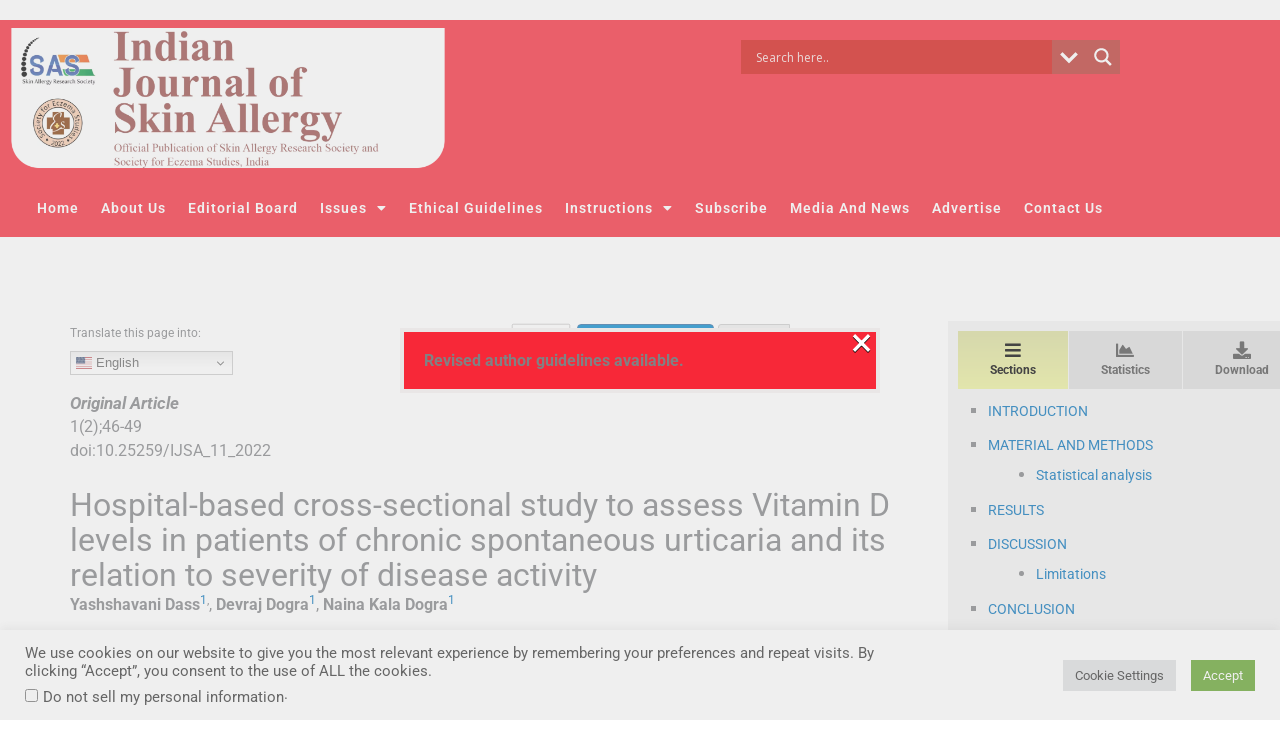

--- FILE ---
content_type: text/html; charset=UTF-8
request_url: https://skinallergyjournal.com/hospital-based-cross-sectional-study-to-assess-vitamin-d-levels-in-patients-of-chronic-spontaneous-urticaria-and-its-relation-to-severity-of-disease-activity/
body_size: 67040
content:
<!DOCTYPE html>
<html lang="en-US">
<head>
<meta charset="UTF-8">
<meta name="viewport" content="width=device-width, initial-scale=1">
	<link rel="profile" href="https://gmpg.org/xfn/11"> 
	<meta name='robots' content='index, follow, max-image-preview:large, max-snippet:-1, max-video-preview:-1' />

<meta charset="utf-8">
<link rel="canonical" href="https://skinallergyjournal.com/hospital-based-cross-sectional-study-to-assess-vitamin-d-levels-in-patients-of-chronic-spontaneous-urticaria-and-its-relation-to-severity-of-disease-activity/">
<meta name="citation_title" content="Hospital-based cross-sectional study to assess Vitamin D levels in patients of chronic spontaneous urticaria and its relation to severity of disease activity">
<meta name="citation_publication_date" content="2022/09/28">
<meta name="citation_date" content="2022/09/28">
<meta name="citation_doi" content="10.25259/IJSA_11_2022">
<meta name="dc.identifier" content="doi:10.25259/IJSA_11_2022">
<meta name="citation_language" content="en">
<meta name="citation_fulltext_html_url" content="https://skinallergyjournal.com/hospital-based-cross-sectional-study-to-assess-vitamin-d-levels-in-patients-of-chronic-spontaneous-urticaria-and-its-relation-to-severity-of-disease-activity/">
<meta name="citation_pdf_url" content="https://skinallergyjournal.com/content/135/2022/1/2/pdf/IJSA-1-046.pdf"/><meta name="citation_firstpage" content="46">
<meta name="citation_lastpage" content="49">
<meta name="citation_volume" content="1">
<meta name="citation_issue" content="2">
<meta name="citation_author" content="Yashshavani Dass">
<meta name="citation_author_institution" content="Department of Dermatology, Government Medical College, Jammu, Jammu and Kashmir, India.">
<meta name="citation_author_email" content="yashshavani@gmail.com">
<meta name="citation_author" content="Devraj Dogra">
<meta name="citation_author_institution" content="Department of Dermatology, Government Medical College, Jammu, Jammu and Kashmir, India.">
<meta name="citation_author" content="Naina Kala Dogra">
<meta name="citation_author_institution" content="Department of Dermatology, Government Medical College, Jammu, Jammu and Kashmir, India.">
<meta name="citation_authors" content="Yashshavani Dass, Devraj Dogra, Naina Kala Dogra">
<meta name="citation_author_institutions" content="Department of Dermatology, Government Medical College, Jammu, Jammu and Kashmir, India.">
<meta name="citation_abstract" content="Objectives: The aim of this study was to assess and evaluate Vitamin D levels in CSU cases and compare with controls and to determine a correlation if any between Vitamin D levels and severity of CSU. Material and Methods: A hospital-based case–control study of 130 cases and 130 controls was done. The assessment of severity of CSU was done using Urticaria Activity Score (UAS7). Laboratory investigations including Vitamin D levels were done in both groups. Results: Mean serum Vitamin D levels in cases and controls were 14.29 ng/ml and 28.8 ng/ml, respectively. Ninety-nine (76.2%) cases had deficient levels, 25 had insufficient levels, and six had normal levels. In controls, 63 had normal serum Vitamin D levels, 46 had insufficient, and 21 (16.1%) had deficient levels (t = −13.2340; P &lt; 0.001). Cases with Vitamin D levels &lt;10 ng/ml, 10–20 ng/ml, 20–30 ng/ml, and &gt;30 ng/ml had mean UAS score of 18, 15.17, 7.28, and 6.67, respectively. Conclusion: In this study, deficient Vitamin D levels were more commonly seen in cases as compared to controls and correlated inversely with the severity of disease as measured by UAS7. Vitamin D might be one among the multiple factors involved in etiopathogenesis/exacerbation of CSU or may be an outcome of the disease process. Adding Vitamin D supplements may improve clinical outcome in patients of CSU and reduce use of corticosteroids and immunosuppressive.">
<meta name="citation_keywords" content="Chronic spontaneous urticaria; Chronic urticaria; Vitamin D">
<meta name="keywords" content="Chronic spontaneous urticaria, Chronic urticaria, Vitamin D">
<meta name="citation_journal_title" content="Indian Journal of Skin Allergy">
<meta name="citation_journal_abbrev" content="Indian J Skin Allergy">
<meta name="citation_publisher" content="Scientific Scholar">
<meta name="citation_issn" content="2831-7947">
<meta name="citation_fulltext_world_readable" content="">

<link rel="stylesheet" href="/elements/css/master.css?v=10" type="text/css" media="all" />
<link rel="stylesheet" href="/elements/css/bootstrap.css" type="text/css" media="all" />

<script type="text/javascript"  src="/elements/vendor/jquery/jquery.js" ></script>
<script type="text/javascript"  src="/elements/js/bootstrap.min.js" ></script>
<script type="text/javascript"  src="https://crossmark-cdn.crossref.org/widget/v2.0/widget.js"></script>
<script type="text/javascript" id="MathJax-script" async
        src="https://cdn.jsdelivr.net/npm/mathjax@3/es5/tex-mml-chtml.js">
</script>
  <script type="text/javascript">
    window.MathJax = {
      loader: {load: ['input/mml', 'output/chtml']},
      startup: {
        ready: () => {
          MathJax.startup.defaultReady();
          console.log("MathJax has started successfully.");
        }
      }
    };
  </script>
  <script type="text/javascript">
  document.addEventListener("DOMContentLoaded", function () {
    MathJax.typesetPromise().then(() => {
      console.log("MathJax processed the content.");
    }).catch((err) => console.log("Typesetting failed: " + err.message));
  });
</script>
<!-- Global site tag (gtag.js) - Google Analytics -->
<script async src="https://www.googletagmanager.com/gtag/js?id=G-L0CEY0FC0V"></script>
<script>
  window.dataLayer = window.dataLayer || [];
  function gtag(){dataLayer.push(arguments);}
  gtag('js', new Date());

  gtag('config', 'G-L0CEY0FC0V');
</script>
<link rel="stylesheet" href="/elements/css/common.css" type="text/css" media="all" />
<script data-ad-client="ca-pub-1653685318122392" async src="https://pagead2.googlesyndication.com/pagead/js/adsbygoogle.js"></script>

	<!-- This site is optimized with the Yoast SEO plugin v26.8 - https://yoast.com/product/yoast-seo-wordpress/ -->
	<title>Hospital-based cross-sectional study to assess Vitamin D levels in patients of chronic spontaneous urticaria and its relation to severity of disease activity - Indian Journal of Skin Allergy</title>
	<meta name="description" content="Hospital-based cross-sectional study to assess Vitamin D levels in patients of chronic spontaneous urticaria and its relation to severity of disease activity" />
	<link rel="canonical" href="https://skinallergyjournal.com/hospital-based-cross-sectional-study-to-assess-vitamin-d-levels-in-patients-of-chronic-spontaneous-urticaria-and-its-relation-to-severity-of-disease-activity/" />
	<meta property="og:locale" content="en_US" />
	<meta property="og:type" content="article" />
	<meta property="og:title" content="Hospital-based cross-sectional study to assess Vitamin D levels in patients of chronic spontaneous urticaria and its relation to severity of disease activity" />
	<meta property="og:description" content="Hospital-based cross-sectional study to assess Vitamin D levels in patients of chronic spontaneous urticaria and its relation to severity of disease activity" />
	<meta property="og:url" content="https://skinallergyjournal.com/hospital-based-cross-sectional-study-to-assess-vitamin-d-levels-in-patients-of-chronic-spontaneous-urticaria-and-its-relation-to-severity-of-disease-activity/" />
	<meta property="og:site_name" content="Indian Journal of Skin Allergy" />
	<meta property="article:published_time" content="2022-09-07T18:30:00+00:00" />
	<meta property="article:modified_time" content="2022-09-28T06:21:54+00:00" />
	<meta name="twitter:card" content="summary_large_image" />
	<meta name="twitter:label1" content="Written by" />
	<meta name="twitter:data1" content="Scientific Scholar (SL)" />
	<script type="application/ld+json" class="yoast-schema-graph">{"@context":"https://schema.org","@graph":[{"@type":"Article","@id":"https://skinallergyjournal.com/hospital-based-cross-sectional-study-to-assess-vitamin-d-levels-in-patients-of-chronic-spontaneous-urticaria-and-its-relation-to-severity-of-disease-activity/#article","isPartOf":{"@id":"https://skinallergyjournal.com/hospital-based-cross-sectional-study-to-assess-vitamin-d-levels-in-patients-of-chronic-spontaneous-urticaria-and-its-relation-to-severity-of-disease-activity/"},"author":{"name":"Scientific Scholar (SL)","@id":"https://skinallergyjournal.com/#/schema/person/f1d46903f93e30628daa0bbbcc3c5781"},"headline":"Hospital-based cross-sectional study to assess Vitamin D levels in patients of chronic spontaneous urticaria and its relation to severity of disease activity","datePublished":"2022-09-07T18:30:00+00:00","dateModified":"2022-09-28T06:21:54+00:00","mainEntityOfPage":{"@id":"https://skinallergyjournal.com/hospital-based-cross-sectional-study-to-assess-vitamin-d-levels-in-patients-of-chronic-spontaneous-urticaria-and-its-relation-to-severity-of-disease-activity/"},"wordCount":23,"publisher":{"@id":"https://skinallergyjournal.com/#organization"},"keywords":["Original Article"],"articleSection":["Original Article"],"inLanguage":"en-US"},{"@type":"WebPage","@id":"https://skinallergyjournal.com/hospital-based-cross-sectional-study-to-assess-vitamin-d-levels-in-patients-of-chronic-spontaneous-urticaria-and-its-relation-to-severity-of-disease-activity/","url":"https://skinallergyjournal.com/hospital-based-cross-sectional-study-to-assess-vitamin-d-levels-in-patients-of-chronic-spontaneous-urticaria-and-its-relation-to-severity-of-disease-activity/","name":"Hospital-based cross-sectional study to assess Vitamin D levels in patients of chronic spontaneous urticaria and its relation to severity of disease activity","isPartOf":{"@id":"https://skinallergyjournal.com/#website"},"datePublished":"2022-09-07T18:30:00+00:00","dateModified":"2022-09-28T06:21:54+00:00","description":"Hospital-based cross-sectional study to assess Vitamin D levels in patients of chronic spontaneous urticaria and its relation to severity of disease activity","inLanguage":"en-US","potentialAction":[{"@type":"ReadAction","target":["https://skinallergyjournal.com/hospital-based-cross-sectional-study-to-assess-vitamin-d-levels-in-patients-of-chronic-spontaneous-urticaria-and-its-relation-to-severity-of-disease-activity/"]}]},{"@type":"WebSite","@id":"https://skinallergyjournal.com/#website","url":"https://skinallergyjournal.com/","name":"Indian Journal of Skin Allergy","description":"","publisher":{"@id":"https://skinallergyjournal.com/#organization"},"potentialAction":[{"@type":"SearchAction","target":{"@type":"EntryPoint","urlTemplate":"https://skinallergyjournal.com/?s={search_term_string}"},"query-input":{"@type":"PropertyValueSpecification","valueRequired":true,"valueName":"search_term_string"}}],"inLanguage":"en-US"},{"@type":"Organization","@id":"https://skinallergyjournal.com/#organization","name":"Skin Allergy Research Society","url":"https://skinallergyjournal.com/","logo":{"@type":"ImageObject","inLanguage":"en-US","@id":"https://skinallergyjournal.com/#/schema/logo/image/","url":"https://skinallergyjournal.com/wp-content/uploads/sites/108/2021/06/logo.jpg","contentUrl":"https://skinallergyjournal.com/wp-content/uploads/sites/108/2021/06/logo.jpg","width":411,"height":221,"caption":"Skin Allergy Research Society"},"image":{"@id":"https://skinallergyjournal.com/#/schema/logo/image/"}},{"@type":"Person","@id":"https://skinallergyjournal.com/#/schema/person/f1d46903f93e30628daa0bbbcc3c5781","name":"Scientific Scholar (SL)","image":{"@type":"ImageObject","inLanguage":"en-US","@id":"https://skinallergyjournal.com/#/schema/person/image/","url":"https://secure.gravatar.com/avatar/1acbd9463060ec96a4e09034e51bac3af184580b2b68c82ac06cec9118cf4f12?s=96&d=mm&r=g","contentUrl":"https://secure.gravatar.com/avatar/1acbd9463060ec96a4e09034e51bac3af184580b2b68c82ac06cec9118cf4f12?s=96&d=mm&r=g","caption":"Scientific Scholar (SL)"},"url":"https://skinallergyjournal.com/author/sakshilakhani/"}]}</script>
	<!-- / Yoast SEO plugin. -->


<link rel='dns-prefetch' href='//www.google.com' />
<link rel='dns-prefetch' href='//fonts.googleapis.com' />
<link rel='dns-prefetch' href='//www.googletagmanager.com' />
<link rel="alternate" type="application/rss+xml" title="Indian Journal of Skin Allergy &raquo; Feed" href="https://skinallergyjournal.com/feed/" />
<link rel="alternate" title="oEmbed (JSON)" type="application/json+oembed" href="https://skinallergyjournal.com/wp-json/oembed/1.0/embed?url=https%3A%2F%2Fskinallergyjournal.com%2Fhospital-based-cross-sectional-study-to-assess-vitamin-d-levels-in-patients-of-chronic-spontaneous-urticaria-and-its-relation-to-severity-of-disease-activity%2F" />
<link rel="alternate" title="oEmbed (XML)" type="text/xml+oembed" href="https://skinallergyjournal.com/wp-json/oembed/1.0/embed?url=https%3A%2F%2Fskinallergyjournal.com%2Fhospital-based-cross-sectional-study-to-assess-vitamin-d-levels-in-patients-of-chronic-spontaneous-urticaria-and-its-relation-to-severity-of-disease-activity%2F&#038;format=xml" />
<style id='wp-img-auto-sizes-contain-inline-css'>
img:is([sizes=auto i],[sizes^="auto," i]){contain-intrinsic-size:3000px 1500px}
/*# sourceURL=wp-img-auto-sizes-contain-inline-css */
</style>
<link rel='stylesheet' id='thickbox.css-css' href='https://skinallergyjournal.com/wp-includes/js/thickbox/thickbox.css?ver=1.0' media='all' />
<link rel='stylesheet' id='formidable-css' href='https://skinallergyjournal.com/wp-content/plugins/formidable/css/formidableforms108.css?ver=1141254' media='all' />
<link rel='stylesheet' id='astra-theme-css-css' href='https://skinallergyjournal.com/wp-content/themes/astra/assets/css/minified/style.min.css?ver=4.12.1' media='all' />
<style id='astra-theme-css-inline-css'>
.ast-no-sidebar .entry-content .alignfull {margin-left: calc( -50vw + 50%);margin-right: calc( -50vw + 50%);max-width: 100vw;width: 100vw;}.ast-no-sidebar .entry-content .alignwide {margin-left: calc(-41vw + 50%);margin-right: calc(-41vw + 50%);max-width: unset;width: unset;}.ast-no-sidebar .entry-content .alignfull .alignfull,.ast-no-sidebar .entry-content .alignfull .alignwide,.ast-no-sidebar .entry-content .alignwide .alignfull,.ast-no-sidebar .entry-content .alignwide .alignwide,.ast-no-sidebar .entry-content .wp-block-column .alignfull,.ast-no-sidebar .entry-content .wp-block-column .alignwide{width: 100%;margin-left: auto;margin-right: auto;}.wp-block-gallery,.blocks-gallery-grid {margin: 0;}.wp-block-separator {max-width: 100px;}.wp-block-separator.is-style-wide,.wp-block-separator.is-style-dots {max-width: none;}.entry-content .has-2-columns .wp-block-column:first-child {padding-right: 10px;}.entry-content .has-2-columns .wp-block-column:last-child {padding-left: 10px;}@media (max-width: 782px) {.entry-content .wp-block-columns .wp-block-column {flex-basis: 100%;}.entry-content .has-2-columns .wp-block-column:first-child {padding-right: 0;}.entry-content .has-2-columns .wp-block-column:last-child {padding-left: 0;}}body .entry-content .wp-block-latest-posts {margin-left: 0;}body .entry-content .wp-block-latest-posts li {list-style: none;}.ast-no-sidebar .ast-container .entry-content .wp-block-latest-posts {margin-left: 0;}.ast-header-break-point .entry-content .alignwide {margin-left: auto;margin-right: auto;}.entry-content .blocks-gallery-item img {margin-bottom: auto;}.wp-block-pullquote {border-top: 4px solid #555d66;border-bottom: 4px solid #555d66;color: #40464d;}:root{--ast-post-nav-space:0;--ast-container-default-xlg-padding:6.67em;--ast-container-default-lg-padding:5.67em;--ast-container-default-slg-padding:4.34em;--ast-container-default-md-padding:3.34em;--ast-container-default-sm-padding:6.67em;--ast-container-default-xs-padding:2.4em;--ast-container-default-xxs-padding:1.4em;--ast-code-block-background:#EEEEEE;--ast-comment-inputs-background:#FAFAFA;--ast-normal-container-width:1200px;--ast-narrow-container-width:750px;--ast-blog-title-font-weight:normal;--ast-blog-meta-weight:inherit;--ast-global-color-primary:var(--ast-global-color-5);--ast-global-color-secondary:var(--ast-global-color-4);--ast-global-color-alternate-background:var(--ast-global-color-7);--ast-global-color-subtle-background:var(--ast-global-color-6);--ast-bg-style-guide:var( --ast-global-color-secondary,--ast-global-color-5 );--ast-shadow-style-guide:0px 0px 4px 0 #00000057;--ast-global-dark-bg-style:#fff;--ast-global-dark-lfs:#fbfbfb;--ast-widget-bg-color:#fafafa;--ast-wc-container-head-bg-color:#fbfbfb;--ast-title-layout-bg:#eeeeee;--ast-search-border-color:#e7e7e7;--ast-lifter-hover-bg:#e6e6e6;--ast-gallery-block-color:#000;--srfm-color-input-label:var(--ast-global-color-2);}html{font-size:100%;}a,.page-title{color:var(--ast-global-color-0);}a:hover,a:focus{color:var(--ast-global-color-1);}body,button,input,select,textarea,.ast-button,.ast-custom-button{font-family:'Roboto',sans-serif;font-weight:400;font-size:16px;font-size:1rem;line-height:var(--ast-body-line-height,1.5em);}blockquote{color:var(--ast-global-color-3);}p,.entry-content p{margin-bottom:0.5em;}.ast-site-identity .site-title a{color:var(--ast-global-color-2);}.site-title{font-size:35px;font-size:2.1875rem;display:block;}.site-header .site-description{font-size:15px;font-size:0.9375rem;display:none;}.entry-title{font-size:26px;font-size:1.625rem;}.archive .ast-article-post .ast-article-inner,.blog .ast-article-post .ast-article-inner,.archive .ast-article-post .ast-article-inner:hover,.blog .ast-article-post .ast-article-inner:hover{overflow:hidden;}h1,.entry-content :where(h1){font-size:25px;font-size:1.5625rem;line-height:1.4em;}h2,.entry-content :where(h2){font-size:22px;font-size:1.375rem;line-height:1.3em;}h3,.entry-content :where(h3){font-size:20px;font-size:1.25rem;line-height:1.3em;}h4,.entry-content :where(h4){font-size:18px;font-size:1.125rem;line-height:1.2em;}h5,.entry-content :where(h5){font-size:16px;font-size:1rem;line-height:1.2em;}h6,.entry-content :where(h6){font-size:14px;font-size:0.875rem;line-height:1.25em;}::selection{background-color:var(--ast-global-color-0);color:#ffffff;}body,h1,h2,h3,h4,h5,h6,.entry-title a,.entry-content :where(h1,h2,h3,h4,h5,h6){color:var(--ast-global-color-3);}.tagcloud a:hover,.tagcloud a:focus,.tagcloud a.current-item{color:#ffffff;border-color:var(--ast-global-color-0);background-color:var(--ast-global-color-0);}input:focus,input[type="text"]:focus,input[type="email"]:focus,input[type="url"]:focus,input[type="password"]:focus,input[type="reset"]:focus,input[type="search"]:focus,textarea:focus{border-color:var(--ast-global-color-0);}input[type="radio"]:checked,input[type=reset],input[type="checkbox"]:checked,input[type="checkbox"]:hover:checked,input[type="checkbox"]:focus:checked,input[type=range]::-webkit-slider-thumb{border-color:var(--ast-global-color-0);background-color:var(--ast-global-color-0);box-shadow:none;}.site-footer a:hover + .post-count,.site-footer a:focus + .post-count{background:var(--ast-global-color-0);border-color:var(--ast-global-color-0);}.single .nav-links .nav-previous,.single .nav-links .nav-next{color:var(--ast-global-color-0);}.entry-meta,.entry-meta *{line-height:1.45;color:var(--ast-global-color-0);}.entry-meta a:not(.ast-button):hover,.entry-meta a:not(.ast-button):hover *,.entry-meta a:not(.ast-button):focus,.entry-meta a:not(.ast-button):focus *,.page-links > .page-link,.page-links .page-link:hover,.post-navigation a:hover{color:var(--ast-global-color-1);}#cat option,.secondary .calendar_wrap thead a,.secondary .calendar_wrap thead a:visited{color:var(--ast-global-color-0);}.secondary .calendar_wrap #today,.ast-progress-val span{background:var(--ast-global-color-0);}.secondary a:hover + .post-count,.secondary a:focus + .post-count{background:var(--ast-global-color-0);border-color:var(--ast-global-color-0);}.calendar_wrap #today > a{color:#ffffff;}.page-links .page-link,.single .post-navigation a{color:var(--ast-global-color-0);}.ast-search-menu-icon .search-form button.search-submit{padding:0 4px;}.ast-search-menu-icon form.search-form{padding-right:0;}.ast-header-search .ast-search-menu-icon.ast-dropdown-active .search-form,.ast-header-search .ast-search-menu-icon.ast-dropdown-active .search-field:focus{transition:all 0.2s;}.search-form input.search-field:focus{outline:none;}.widget-title,.widget .wp-block-heading{font-size:22px;font-size:1.375rem;color:var(--ast-global-color-3);}.ast-search-menu-icon.slide-search a:focus-visible:focus-visible,.astra-search-icon:focus-visible,#close:focus-visible,a:focus-visible,.ast-menu-toggle:focus-visible,.site .skip-link:focus-visible,.wp-block-loginout input:focus-visible,.wp-block-search.wp-block-search__button-inside .wp-block-search__inside-wrapper,.ast-header-navigation-arrow:focus-visible,.woocommerce .wc-proceed-to-checkout > .checkout-button:focus-visible,.woocommerce .woocommerce-MyAccount-navigation ul li a:focus-visible,.ast-orders-table__row .ast-orders-table__cell:focus-visible,.woocommerce .woocommerce-order-details .order-again > .button:focus-visible,.woocommerce .woocommerce-message a.button.wc-forward:focus-visible,.woocommerce #minus_qty:focus-visible,.woocommerce #plus_qty:focus-visible,a#ast-apply-coupon:focus-visible,.woocommerce .woocommerce-info a:focus-visible,.woocommerce .astra-shop-summary-wrap a:focus-visible,.woocommerce a.wc-forward:focus-visible,#ast-apply-coupon:focus-visible,.woocommerce-js .woocommerce-mini-cart-item a.remove:focus-visible,#close:focus-visible,.button.search-submit:focus-visible,#search_submit:focus,.normal-search:focus-visible,.ast-header-account-wrap:focus-visible,.woocommerce .ast-on-card-button.ast-quick-view-trigger:focus,.astra-cart-drawer-close:focus,.ast-single-variation:focus,.ast-woocommerce-product-gallery__image:focus,.ast-button:focus,.woocommerce-product-gallery--with-images [data-controls="prev"]:focus-visible,.woocommerce-product-gallery--with-images [data-controls="next"]:focus-visible,.ast-builder-button-wrap:has(.ast-custom-button-link:focus),.ast-builder-button-wrap .ast-custom-button-link:focus{outline-style:dotted;outline-color:inherit;outline-width:thin;}input:focus,input[type="text"]:focus,input[type="email"]:focus,input[type="url"]:focus,input[type="password"]:focus,input[type="reset"]:focus,input[type="search"]:focus,input[type="number"]:focus,textarea:focus,.wp-block-search__input:focus,[data-section="section-header-mobile-trigger"] .ast-button-wrap .ast-mobile-menu-trigger-minimal:focus,.ast-mobile-popup-drawer.active .menu-toggle-close:focus,.woocommerce-ordering select.orderby:focus,#ast-scroll-top:focus,#coupon_code:focus,.woocommerce-page #comment:focus,.woocommerce #reviews #respond input#submit:focus,.woocommerce a.add_to_cart_button:focus,.woocommerce .button.single_add_to_cart_button:focus,.woocommerce .woocommerce-cart-form button:focus,.woocommerce .woocommerce-cart-form__cart-item .quantity .qty:focus,.woocommerce .woocommerce-billing-fields .woocommerce-billing-fields__field-wrapper .woocommerce-input-wrapper > .input-text:focus,.woocommerce #order_comments:focus,.woocommerce #place_order:focus,.woocommerce .woocommerce-address-fields .woocommerce-address-fields__field-wrapper .woocommerce-input-wrapper > .input-text:focus,.woocommerce .woocommerce-MyAccount-content form button:focus,.woocommerce .woocommerce-MyAccount-content .woocommerce-EditAccountForm .woocommerce-form-row .woocommerce-Input.input-text:focus,.woocommerce .ast-woocommerce-container .woocommerce-pagination ul.page-numbers li a:focus,body #content .woocommerce form .form-row .select2-container--default .select2-selection--single:focus,#ast-coupon-code:focus,.woocommerce.woocommerce-js .quantity input[type=number]:focus,.woocommerce-js .woocommerce-mini-cart-item .quantity input[type=number]:focus,.woocommerce p#ast-coupon-trigger:focus{border-style:dotted;border-color:inherit;border-width:thin;}input{outline:none;}.woocommerce-js input[type=text]:focus,.woocommerce-js input[type=email]:focus,.woocommerce-js textarea:focus,input[type=number]:focus,.comments-area textarea#comment:focus,.comments-area textarea#comment:active,.comments-area .ast-comment-formwrap input[type="text"]:focus,.comments-area .ast-comment-formwrap input[type="text"]:active{outline-style:unset;outline-color:inherit;outline-width:thin;}.main-header-menu .menu-link,.ast-header-custom-item a{color:var(--ast-global-color-3);}.main-header-menu .menu-item:hover > .menu-link,.main-header-menu .menu-item:hover > .ast-menu-toggle,.main-header-menu .ast-masthead-custom-menu-items a:hover,.main-header-menu .menu-item.focus > .menu-link,.main-header-menu .menu-item.focus > .ast-menu-toggle,.main-header-menu .current-menu-item > .menu-link,.main-header-menu .current-menu-ancestor > .menu-link,.main-header-menu .current-menu-item > .ast-menu-toggle,.main-header-menu .current-menu-ancestor > .ast-menu-toggle{color:var(--ast-global-color-0);}.header-main-layout-3 .ast-main-header-bar-alignment{margin-right:auto;}.header-main-layout-2 .site-header-section-left .ast-site-identity{text-align:left;}.site-logo-img img{ transition:all 0.2s linear;}body .ast-oembed-container *{position:absolute;top:0;width:100%;height:100%;left:0;}body .wp-block-embed-pocket-casts .ast-oembed-container *{position:unset;}.ast-header-break-point .ast-mobile-menu-buttons-minimal.menu-toggle{background:transparent;color:#eeee22;}.ast-header-break-point .ast-mobile-menu-buttons-outline.menu-toggle{background:transparent;border:1px solid #eeee22;color:#eeee22;}.ast-header-break-point .ast-mobile-menu-buttons-fill.menu-toggle{background:#eeee22;color:#000000;}.ast-single-post-featured-section + article {margin-top: 2em;}.site-content .ast-single-post-featured-section img {width: 100%;overflow: hidden;object-fit: cover;}.site > .ast-single-related-posts-container {margin-top: 0;}@media (min-width: 769px) {.ast-desktop .ast-container--narrow {max-width: var(--ast-narrow-container-width);margin: 0 auto;}}.footer-adv .footer-adv-overlay{border-top-style:solid;border-top-color:#7a7a7a;}@media( max-width: 420px ) {.single .nav-links .nav-previous,.single .nav-links .nav-next {width: 100%;text-align: center;}}.wp-block-buttons.aligncenter{justify-content:center;}@media (max-width:782px){.entry-content .wp-block-columns .wp-block-column{margin-left:0px;}}.wp-block-image.aligncenter{margin-left:auto;margin-right:auto;}.wp-block-table.aligncenter{margin-left:auto;margin-right:auto;}.wp-block-buttons .wp-block-button.is-style-outline .wp-block-button__link.wp-element-button,.ast-outline-button,.wp-block-uagb-buttons-child .uagb-buttons-repeater.ast-outline-button{border-top-width:2px;border-right-width:2px;border-bottom-width:2px;border-left-width:2px;font-family:inherit;font-weight:inherit;line-height:1em;}.wp-block-button .wp-block-button__link.wp-element-button.is-style-outline:not(.has-background),.wp-block-button.is-style-outline>.wp-block-button__link.wp-element-button:not(.has-background),.ast-outline-button{background-color:transparent;}.entry-content[data-ast-blocks-layout] > figure{margin-bottom:1em;}.elementor-widget-container .elementor-loop-container .e-loop-item[data-elementor-type="loop-item"]{width:100%;} .content-area .elementor-widget-theme-post-content h1,.content-area .elementor-widget-theme-post-content h2,.content-area .elementor-widget-theme-post-content h3,.content-area .elementor-widget-theme-post-content h4,.content-area .elementor-widget-theme-post-content h5,.content-area .elementor-widget-theme-post-content h6{margin-top:1.5em;margin-bottom:calc(0.3em + 10px);}.review-rating{display:flex;align-items:center;order:2;}@media (max-width:768px){.ast-left-sidebar #content > .ast-container{display:flex;flex-direction:column-reverse;width:100%;}.ast-separate-container .ast-article-post,.ast-separate-container .ast-article-single{padding:1.5em 2.14em;}.ast-author-box img.avatar{margin:20px 0 0 0;}}@media (min-width:769px){.ast-separate-container.ast-right-sidebar #primary,.ast-separate-container.ast-left-sidebar #primary{border:0;}.search-no-results.ast-separate-container #primary{margin-bottom:4em;}}.menu-toggle,button,.ast-button,.ast-custom-button,.button,input#submit,input[type="button"],input[type="submit"],input[type="reset"]{color:#ffffff;border-color:var(--ast-global-color-0);background-color:var(--ast-global-color-0);padding-top:10px;padding-right:40px;padding-bottom:10px;padding-left:40px;font-family:inherit;font-weight:inherit;}button:focus,.menu-toggle:hover,button:hover,.ast-button:hover,.ast-custom-button:hover .button:hover,.ast-custom-button:hover,input[type=reset]:hover,input[type=reset]:focus,input#submit:hover,input#submit:focus,input[type="button"]:hover,input[type="button"]:focus,input[type="submit"]:hover,input[type="submit"]:focus{color:#ffffff;background-color:var(--ast-global-color-1);border-color:var(--ast-global-color-1);}@media (max-width:768px){.ast-mobile-header-stack .main-header-bar .ast-search-menu-icon{display:inline-block;}.ast-header-break-point.ast-header-custom-item-outside .ast-mobile-header-stack .main-header-bar .ast-search-icon{margin:0;}.ast-comment-avatar-wrap img{max-width:2.5em;}.ast-comment-meta{padding:0 1.8888em 1.3333em;}.ast-separate-container .ast-comment-list li.depth-1{padding:1.5em 2.14em;}.ast-separate-container .comment-respond{padding:2em 2.14em;}}@media (min-width:544px){.ast-container{max-width:100%;}}@media (max-width:544px){.ast-separate-container .ast-article-post,.ast-separate-container .ast-article-single,.ast-separate-container .comments-title,.ast-separate-container .ast-archive-description{padding:1.5em 1em;}.ast-separate-container #content .ast-container{padding-left:0.54em;padding-right:0.54em;}.ast-separate-container .ast-comment-list .bypostauthor{padding:.5em;}.ast-search-menu-icon.ast-dropdown-active .search-field{width:170px;}.site-branding img,.site-header .site-logo-img .custom-logo-link img{max-width:100%;}} #ast-mobile-header .ast-site-header-cart-li a{pointer-events:none;}.ast-no-sidebar.ast-separate-container .entry-content .alignfull {margin-left: -6.67em;margin-right: -6.67em;width: auto;}@media (max-width: 1200px) {.ast-no-sidebar.ast-separate-container .entry-content .alignfull {margin-left: -2.4em;margin-right: -2.4em;}}@media (max-width: 768px) {.ast-no-sidebar.ast-separate-container .entry-content .alignfull {margin-left: -2.14em;margin-right: -2.14em;}}@media (max-width: 544px) {.ast-no-sidebar.ast-separate-container .entry-content .alignfull {margin-left: -1em;margin-right: -1em;}}.ast-no-sidebar.ast-separate-container .entry-content .alignwide {margin-left: -20px;margin-right: -20px;}.ast-no-sidebar.ast-separate-container .entry-content .wp-block-column .alignfull,.ast-no-sidebar.ast-separate-container .entry-content .wp-block-column .alignwide {margin-left: auto;margin-right: auto;width: 100%;}@media (max-width:768px){.site-title{display:block;}.site-header .site-description{display:none;}h1,.entry-content :where(h1){font-size:30px;}h2,.entry-content :where(h2){font-size:25px;}h3,.entry-content :where(h3){font-size:20px;}.astra-logo-svg{width:0px;}header .custom-logo-link img,.ast-header-break-point .site-logo-img .custom-mobile-logo-link img{max-width:0px;width:0px;}}@media (max-width:544px){.site-title{display:block;}.site-header .site-description{display:none;}h1,.entry-content :where(h1){font-size:30px;}h2,.entry-content :where(h2){font-size:25px;}h3,.entry-content :where(h3){font-size:20px;}}@media (max-width:768px){html{font-size:91.2%;}}@media (max-width:544px){html{font-size:91.2%;}}@media (min-width:769px){.ast-container{max-width:1240px;}}@font-face {font-family: "Astra";src: url(https://skinallergyjournal.com/wp-content/themes/astra/assets/fonts/astra.woff) format("woff"),url(https://skinallergyjournal.com/wp-content/themes/astra/assets/fonts/astra.ttf) format("truetype"),url(https://skinallergyjournal.com/wp-content/themes/astra/assets/fonts/astra.svg#astra) format("svg");font-weight: normal;font-style: normal;font-display: fallback;}@media (max-width:921px) {.main-header-bar .main-header-bar-navigation{display:none;}}.ast-desktop .main-header-menu.submenu-with-border .sub-menu,.ast-desktop .main-header-menu.submenu-with-border .astra-full-megamenu-wrapper{border-color:var(--ast-global-color-0);}.ast-desktop .main-header-menu.submenu-with-border .sub-menu{border-top-width:2px;border-style:solid;}.ast-desktop .main-header-menu.submenu-with-border .sub-menu .sub-menu{top:-2px;}.ast-desktop .main-header-menu.submenu-with-border .sub-menu .menu-link,.ast-desktop .main-header-menu.submenu-with-border .children .menu-link{border-bottom-width:0px;border-style:solid;border-color:#eaeaea;}@media (min-width:769px){.main-header-menu .sub-menu .menu-item.ast-left-align-sub-menu:hover > .sub-menu,.main-header-menu .sub-menu .menu-item.ast-left-align-sub-menu.focus > .sub-menu{margin-left:-0px;}}.ast-small-footer{border-top-style:solid;border-top-width:1px;border-top-color:#7a7a7a;}.ast-small-footer-wrap{text-align:center;}.site .comments-area{padding-bottom:3em;}.ast-header-break-point.ast-header-custom-item-inside .main-header-bar .main-header-bar-navigation .ast-search-icon {display: none;}.ast-header-break-point.ast-header-custom-item-inside .main-header-bar .ast-search-menu-icon .search-form {padding: 0;display: block;overflow: hidden;}.ast-header-break-point .ast-header-custom-item .widget:last-child {margin-bottom: 1em;}.ast-header-custom-item .widget {margin: 0.5em;display: inline-block;vertical-align: middle;}.ast-header-custom-item .widget p {margin-bottom: 0;}.ast-header-custom-item .widget li {width: auto;}.ast-header-custom-item-inside .button-custom-menu-item .menu-link {display: none;}.ast-header-custom-item-inside.ast-header-break-point .button-custom-menu-item .ast-custom-button-link {display: none;}.ast-header-custom-item-inside.ast-header-break-point .button-custom-menu-item .menu-link {display: block;}.ast-header-break-point.ast-header-custom-item-outside .main-header-bar .ast-search-icon {margin-right: 1em;}.ast-header-break-point.ast-header-custom-item-inside .main-header-bar .ast-search-menu-icon .search-field,.ast-header-break-point.ast-header-custom-item-inside .main-header-bar .ast-search-menu-icon.ast-inline-search .search-field {width: 100%;padding-right: 5.5em;}.ast-header-break-point.ast-header-custom-item-inside .main-header-bar .ast-search-menu-icon .search-submit {display: block;position: absolute;height: 100%;top: 0;right: 0;padding: 0 1em;border-radius: 0;}.ast-header-break-point .ast-header-custom-item .ast-masthead-custom-menu-items {padding-left: 20px;padding-right: 20px;margin-bottom: 1em;margin-top: 1em;}.ast-header-custom-item-inside.ast-header-break-point .button-custom-menu-item {padding-left: 0;padding-right: 0;margin-top: 0;margin-bottom: 0;}.astra-icon-down_arrow::after {content: "\e900";font-family: Astra;}.astra-icon-close::after {content: "\e5cd";font-family: Astra;}.astra-icon-drag_handle::after {content: "\e25d";font-family: Astra;}.astra-icon-format_align_justify::after {content: "\e235";font-family: Astra;}.astra-icon-menu::after {content: "\e5d2";font-family: Astra;}.astra-icon-reorder::after {content: "\e8fe";font-family: Astra;}.astra-icon-search::after {content: "\e8b6";font-family: Astra;}.astra-icon-zoom_in::after {content: "\e56b";font-family: Astra;}.astra-icon-check-circle::after {content: "\e901";font-family: Astra;}.astra-icon-shopping-cart::after {content: "\f07a";font-family: Astra;}.astra-icon-shopping-bag::after {content: "\f290";font-family: Astra;}.astra-icon-shopping-basket::after {content: "\f291";font-family: Astra;}.astra-icon-circle-o::after {content: "\e903";font-family: Astra;}.astra-icon-certificate::after {content: "\e902";font-family: Astra;}blockquote {padding: 1.2em;}:root .has-ast-global-color-0-color{color:var(--ast-global-color-0);}:root .has-ast-global-color-0-background-color{background-color:var(--ast-global-color-0);}:root .wp-block-button .has-ast-global-color-0-color{color:var(--ast-global-color-0);}:root .wp-block-button .has-ast-global-color-0-background-color{background-color:var(--ast-global-color-0);}:root .has-ast-global-color-1-color{color:var(--ast-global-color-1);}:root .has-ast-global-color-1-background-color{background-color:var(--ast-global-color-1);}:root .wp-block-button .has-ast-global-color-1-color{color:var(--ast-global-color-1);}:root .wp-block-button .has-ast-global-color-1-background-color{background-color:var(--ast-global-color-1);}:root .has-ast-global-color-2-color{color:var(--ast-global-color-2);}:root .has-ast-global-color-2-background-color{background-color:var(--ast-global-color-2);}:root .wp-block-button .has-ast-global-color-2-color{color:var(--ast-global-color-2);}:root .wp-block-button .has-ast-global-color-2-background-color{background-color:var(--ast-global-color-2);}:root .has-ast-global-color-3-color{color:var(--ast-global-color-3);}:root .has-ast-global-color-3-background-color{background-color:var(--ast-global-color-3);}:root .wp-block-button .has-ast-global-color-3-color{color:var(--ast-global-color-3);}:root .wp-block-button .has-ast-global-color-3-background-color{background-color:var(--ast-global-color-3);}:root .has-ast-global-color-4-color{color:var(--ast-global-color-4);}:root .has-ast-global-color-4-background-color{background-color:var(--ast-global-color-4);}:root .wp-block-button .has-ast-global-color-4-color{color:var(--ast-global-color-4);}:root .wp-block-button .has-ast-global-color-4-background-color{background-color:var(--ast-global-color-4);}:root .has-ast-global-color-5-color{color:var(--ast-global-color-5);}:root .has-ast-global-color-5-background-color{background-color:var(--ast-global-color-5);}:root .wp-block-button .has-ast-global-color-5-color{color:var(--ast-global-color-5);}:root .wp-block-button .has-ast-global-color-5-background-color{background-color:var(--ast-global-color-5);}:root .has-ast-global-color-6-color{color:var(--ast-global-color-6);}:root .has-ast-global-color-6-background-color{background-color:var(--ast-global-color-6);}:root .wp-block-button .has-ast-global-color-6-color{color:var(--ast-global-color-6);}:root .wp-block-button .has-ast-global-color-6-background-color{background-color:var(--ast-global-color-6);}:root .has-ast-global-color-7-color{color:var(--ast-global-color-7);}:root .has-ast-global-color-7-background-color{background-color:var(--ast-global-color-7);}:root .wp-block-button .has-ast-global-color-7-color{color:var(--ast-global-color-7);}:root .wp-block-button .has-ast-global-color-7-background-color{background-color:var(--ast-global-color-7);}:root .has-ast-global-color-8-color{color:var(--ast-global-color-8);}:root .has-ast-global-color-8-background-color{background-color:var(--ast-global-color-8);}:root .wp-block-button .has-ast-global-color-8-color{color:var(--ast-global-color-8);}:root .wp-block-button .has-ast-global-color-8-background-color{background-color:var(--ast-global-color-8);}:root{--ast-global-color-0:#0170B9;--ast-global-color-1:#3a3a3a;--ast-global-color-2:#3a3a3a;--ast-global-color-3:#4B4F58;--ast-global-color-4:#F5F5F5;--ast-global-color-5:#FFFFFF;--ast-global-color-6:#E5E5E5;--ast-global-color-7:#424242;--ast-global-color-8:#000000;}:root {--ast-border-color : #dddddd;}.ast-archive-entry-banner {-js-display: flex;display: flex;flex-direction: column;justify-content: center;text-align: center;position: relative;background: var(--ast-title-layout-bg);}.ast-archive-entry-banner[data-banner-width-type="custom"] {margin: 0 auto;width: 100%;}.ast-archive-entry-banner[data-banner-layout="layout-1"] {background: inherit;padding: 20px 0;text-align: left;}body.archive .ast-archive-description{max-width:1200px;width:100%;text-align:left;padding-top:3em;padding-right:3em;padding-bottom:3em;padding-left:3em;}body.archive .ast-archive-description .ast-archive-title,body.archive .ast-archive-description .ast-archive-title *{font-size:40px;font-size:2.5rem;}body.archive .ast-archive-description > *:not(:last-child){margin-bottom:10px;}@media (max-width:768px){body.archive .ast-archive-description{text-align:left;}}@media (max-width:544px){body.archive .ast-archive-description{text-align:left;}}.ast-breadcrumbs .trail-browse,.ast-breadcrumbs .trail-items,.ast-breadcrumbs .trail-items li{display:inline-block;margin:0;padding:0;border:none;background:inherit;text-indent:0;text-decoration:none;}.ast-breadcrumbs .trail-browse{font-size:inherit;font-style:inherit;font-weight:inherit;color:inherit;}.ast-breadcrumbs .trail-items{list-style:none;}.trail-items li::after{padding:0 0.3em;content:"\00bb";}.trail-items li:last-of-type::after{display:none;}h1,h2,h3,h4,h5,h6,.entry-content :where(h1,h2,h3,h4,h5,h6){color:var(--ast-global-color-2);}.elementor-posts-container [CLASS*="ast-width-"]{width:100%;}.elementor-template-full-width .ast-container{display:block;}.elementor-screen-only,.screen-reader-text,.screen-reader-text span,.ui-helper-hidden-accessible{top:0 !important;}@media (max-width:544px){.elementor-element .elementor-wc-products .woocommerce[class*="columns-"] ul.products li.product{width:auto;margin:0;}.elementor-element .woocommerce .woocommerce-result-count{float:none;}}.ast-header-break-point .main-header-bar{border-bottom-width:0;}@media (min-width:769px){.main-header-bar{border-bottom-width:0;}}.main-header-menu .menu-item, #astra-footer-menu .menu-item, .main-header-bar .ast-masthead-custom-menu-items{-js-display:flex;display:flex;-webkit-box-pack:center;-webkit-justify-content:center;-moz-box-pack:center;-ms-flex-pack:center;justify-content:center;-webkit-box-orient:vertical;-webkit-box-direction:normal;-webkit-flex-direction:column;-moz-box-orient:vertical;-moz-box-direction:normal;-ms-flex-direction:column;flex-direction:column;}.main-header-menu > .menu-item > .menu-link, #astra-footer-menu > .menu-item > .menu-link{height:100%;-webkit-box-align:center;-webkit-align-items:center;-moz-box-align:center;-ms-flex-align:center;align-items:center;-js-display:flex;display:flex;}.ast-primary-menu-disabled .main-header-bar .ast-masthead-custom-menu-items{flex:unset;}.header-main-layout-1 .ast-flex.main-header-container, .header-main-layout-3 .ast-flex.main-header-container{-webkit-align-content:center;-ms-flex-line-pack:center;align-content:center;-webkit-box-align:center;-webkit-align-items:center;-moz-box-align:center;-ms-flex-align:center;align-items:center;}.main-header-menu .sub-menu .menu-item.menu-item-has-children > .menu-link:after{position:absolute;right:1em;top:50%;transform:translate(0,-50%) rotate(270deg);}.ast-header-break-point .main-header-bar .main-header-bar-navigation .page_item_has_children > .ast-menu-toggle::before, .ast-header-break-point .main-header-bar .main-header-bar-navigation .menu-item-has-children > .ast-menu-toggle::before, .ast-mobile-popup-drawer .main-header-bar-navigation .menu-item-has-children>.ast-menu-toggle::before, .ast-header-break-point .ast-mobile-header-wrap .main-header-bar-navigation .menu-item-has-children > .ast-menu-toggle::before{font-weight:bold;content:"\e900";font-family:Astra;text-decoration:inherit;display:inline-block;}.ast-header-break-point .main-navigation ul.sub-menu .menu-item .menu-link:before{content:"\e900";font-family:Astra;font-size:.65em;text-decoration:inherit;display:inline-block;transform:translate(0, -2px) rotateZ(270deg);margin-right:5px;}.widget_search .search-form:after{font-family:Astra;font-size:1.2em;font-weight:normal;content:"\e8b6";position:absolute;top:50%;right:15px;transform:translate(0, -50%);}.astra-search-icon::before{content:"\e8b6";font-family:Astra;font-style:normal;font-weight:normal;text-decoration:inherit;text-align:center;-webkit-font-smoothing:antialiased;-moz-osx-font-smoothing:grayscale;z-index:3;}.main-header-bar .main-header-bar-navigation .page_item_has_children > a:after, .main-header-bar .main-header-bar-navigation .menu-item-has-children > a:after, .menu-item-has-children .ast-header-navigation-arrow:after{content:"\e900";display:inline-block;font-family:Astra;font-size:.6rem;font-weight:bold;text-rendering:auto;-webkit-font-smoothing:antialiased;-moz-osx-font-smoothing:grayscale;margin-left:10px;line-height:normal;}.menu-item-has-children .sub-menu .ast-header-navigation-arrow:after{margin-left:0;}.ast-mobile-popup-drawer .main-header-bar-navigation .ast-submenu-expanded>.ast-menu-toggle::before{transform:rotateX(180deg);}.ast-header-break-point .main-header-bar-navigation .menu-item-has-children > .menu-link:after{display:none;}@media (min-width:769px){.ast-builder-menu .main-navigation > ul > li:last-child a{margin-right:0;}}.ast-separate-container .ast-article-inner{background-color:transparent;background-image:none;}.ast-separate-container .ast-article-post{background-color:var(--ast-global-color-5);}@media (max-width:768px){.ast-separate-container .ast-article-post{background-color:var(--ast-global-color-5);}}@media (max-width:544px){.ast-separate-container .ast-article-post{background-color:var(--ast-global-color-5);}}.ast-separate-container .ast-article-single:not(.ast-related-post), .woocommerce.ast-separate-container .ast-woocommerce-container, .ast-separate-container .error-404, .ast-separate-container .no-results, .single.ast-separate-container  .ast-author-meta, .ast-separate-container .related-posts-title-wrapper, .ast-separate-container .comments-count-wrapper, .ast-box-layout.ast-plain-container .site-content, .ast-padded-layout.ast-plain-container .site-content, .ast-separate-container .ast-archive-description, .ast-separate-container .comments-area .comment-respond, .ast-separate-container .comments-area .ast-comment-list li, .ast-separate-container .comments-area .comments-title{background-color:var(--ast-global-color-5);}@media (max-width:768px){.ast-separate-container .ast-article-single:not(.ast-related-post), .woocommerce.ast-separate-container .ast-woocommerce-container, .ast-separate-container .error-404, .ast-separate-container .no-results, .single.ast-separate-container  .ast-author-meta, .ast-separate-container .related-posts-title-wrapper, .ast-separate-container .comments-count-wrapper, .ast-box-layout.ast-plain-container .site-content, .ast-padded-layout.ast-plain-container .site-content, .ast-separate-container .ast-archive-description{background-color:var(--ast-global-color-5);}}@media (max-width:544px){.ast-separate-container .ast-article-single:not(.ast-related-post), .woocommerce.ast-separate-container .ast-woocommerce-container, .ast-separate-container .error-404, .ast-separate-container .no-results, .single.ast-separate-container  .ast-author-meta, .ast-separate-container .related-posts-title-wrapper, .ast-separate-container .comments-count-wrapper, .ast-box-layout.ast-plain-container .site-content, .ast-padded-layout.ast-plain-container .site-content, .ast-separate-container .ast-archive-description{background-color:var(--ast-global-color-5);}}.ast-separate-container.ast-two-container #secondary .widget{background-color:var(--ast-global-color-5);}@media (max-width:768px){.ast-separate-container.ast-two-container #secondary .widget{background-color:var(--ast-global-color-5);}}@media (max-width:544px){.ast-separate-container.ast-two-container #secondary .widget{background-color:var(--ast-global-color-5);}}:root{--e-global-color-astglobalcolor0:#0170B9;--e-global-color-astglobalcolor1:#3a3a3a;--e-global-color-astglobalcolor2:#3a3a3a;--e-global-color-astglobalcolor3:#4B4F58;--e-global-color-astglobalcolor4:#F5F5F5;--e-global-color-astglobalcolor5:#FFFFFF;--e-global-color-astglobalcolor6:#E5E5E5;--e-global-color-astglobalcolor7:#424242;--e-global-color-astglobalcolor8:#000000;}
/*# sourceURL=astra-theme-css-inline-css */
</style>
<link rel='stylesheet' id='astra-google-fonts-css' href='https://fonts.googleapis.com/css?family=Roboto%3A400%2C&#038;display=fallback&#038;ver=4.12.1' media='all' />
<link rel='stylesheet' id='wp-block-library-css' href='https://skinallergyjournal.com/wp-includes/css/dist/block-library/style.min.css?ver=b79af76211e2915708cc0f3e54321d91' media='all' />
<link rel='stylesheet' id='single-testimonial-block-css' href='https://skinallergyjournal.com/wp-content/plugins/easy-testimonials/blocks/single-testimonial/style.css?ver=1678425184' media='all' />
<link rel='stylesheet' id='random-testimonial-block-css' href='https://skinallergyjournal.com/wp-content/plugins/easy-testimonials/blocks/random-testimonial/style.css?ver=1678425184' media='all' />
<link rel='stylesheet' id='testimonials-list-block-css' href='https://skinallergyjournal.com/wp-content/plugins/easy-testimonials/blocks/testimonials-list/style.css?ver=1678425184' media='all' />
<link rel='stylesheet' id='testimonials-cycle-block-css' href='https://skinallergyjournal.com/wp-content/plugins/easy-testimonials/blocks/testimonials-cycle/style.css?ver=1678425184' media='all' />
<link rel='stylesheet' id='testimonials-grid-block-css' href='https://skinallergyjournal.com/wp-content/plugins/easy-testimonials/blocks/testimonials-grid/style.css?ver=1678425184' media='all' />
<style id='js-archive-list-archive-widget-style-inline-css'>
/*!***************************************************************************************************************************************************************************************************************************************!*\
  !*** css ./node_modules/css-loader/dist/cjs.js??ruleSet[1].rules[4].use[1]!./node_modules/postcss-loader/dist/cjs.js??ruleSet[1].rules[4].use[2]!./node_modules/sass-loader/dist/cjs.js??ruleSet[1].rules[4].use[3]!./src/style.scss ***!
  \***************************************************************************************************************************************************************************************************************************************/
@charset "UTF-8";
/**
 * The following styles get applied both on the front of your site
 * and in the editor.
 *
 * Replace them with your own styles or remove the file completely.
 */
.js-archive-list a,
.js-archive-list a:focus,
.js-archive-list a:hover {
  text-decoration: none;
}
.js-archive-list .loading {
  display: inline-block;
  padding-left: 5px;
  vertical-align: middle;
  width: 25px;
}
.jal-hide {
  display: none;
}
.widget_jaw_widget ul.jaw_widget,
ul.jaw_widget ul,
body .wp-block-js-archive-list-archive-widget ul.jaw_widget,
body .wp-block-js-archive-list-archive-widget ul.jaw_widget ul,
body ul.jaw_widget {
  list-style: none;
  margin-left: 0;
  padding-left: 0;
}
.widget_jaw_widget ul.jaw_widget li,
.wp-block-js-archive-list-archive-widget ul.jaw_widget li,
.jaw_widget ul li {
  padding-left: 1rem;
  list-style: none;
}
.widget_jaw_widget ul.jaw_widget li::before,
.wp-block-js-archive-list-archive-widget ul.jaw_widget li::before,
.jaw_widget ul li::before {
  content: "";
}
.widget_jaw_widget ul.jaw_widget li .post-date::before,
.wp-block-js-archive-list-archive-widget ul.jaw_widget li .post-date::before,
.jaw_widget ul li .post-date::before {
  content: "—";
  padding-right: 5px;
}
.widget_jaw_widget ul.jaw_widget li .post-date,
.wp-block-js-archive-list-archive-widget ul.jaw_widget li .post-date,
.jaw_widget ul li .post-date {
  padding-left: 5px;
}
/** Bullet's padding **/
.jaw_symbol {
  margin-right: 0.5rem;
}

/*# sourceMappingURL=style-index.css.map*/
/*# sourceURL=https://skinallergyjournal.com/wp-content/plugins/jquery-archive-list-widget/build/style-index.css */
</style>
<style id='global-styles-inline-css'>
:root{--wp--preset--aspect-ratio--square: 1;--wp--preset--aspect-ratio--4-3: 4/3;--wp--preset--aspect-ratio--3-4: 3/4;--wp--preset--aspect-ratio--3-2: 3/2;--wp--preset--aspect-ratio--2-3: 2/3;--wp--preset--aspect-ratio--16-9: 16/9;--wp--preset--aspect-ratio--9-16: 9/16;--wp--preset--color--black: #000000;--wp--preset--color--cyan-bluish-gray: #abb8c3;--wp--preset--color--white: #ffffff;--wp--preset--color--pale-pink: #f78da7;--wp--preset--color--vivid-red: #cf2e2e;--wp--preset--color--luminous-vivid-orange: #ff6900;--wp--preset--color--luminous-vivid-amber: #fcb900;--wp--preset--color--light-green-cyan: #7bdcb5;--wp--preset--color--vivid-green-cyan: #00d084;--wp--preset--color--pale-cyan-blue: #8ed1fc;--wp--preset--color--vivid-cyan-blue: #0693e3;--wp--preset--color--vivid-purple: #9b51e0;--wp--preset--color--ast-global-color-0: var(--ast-global-color-0);--wp--preset--color--ast-global-color-1: var(--ast-global-color-1);--wp--preset--color--ast-global-color-2: var(--ast-global-color-2);--wp--preset--color--ast-global-color-3: var(--ast-global-color-3);--wp--preset--color--ast-global-color-4: var(--ast-global-color-4);--wp--preset--color--ast-global-color-5: var(--ast-global-color-5);--wp--preset--color--ast-global-color-6: var(--ast-global-color-6);--wp--preset--color--ast-global-color-7: var(--ast-global-color-7);--wp--preset--color--ast-global-color-8: var(--ast-global-color-8);--wp--preset--gradient--vivid-cyan-blue-to-vivid-purple: linear-gradient(135deg,rgb(6,147,227) 0%,rgb(155,81,224) 100%);--wp--preset--gradient--light-green-cyan-to-vivid-green-cyan: linear-gradient(135deg,rgb(122,220,180) 0%,rgb(0,208,130) 100%);--wp--preset--gradient--luminous-vivid-amber-to-luminous-vivid-orange: linear-gradient(135deg,rgb(252,185,0) 0%,rgb(255,105,0) 100%);--wp--preset--gradient--luminous-vivid-orange-to-vivid-red: linear-gradient(135deg,rgb(255,105,0) 0%,rgb(207,46,46) 100%);--wp--preset--gradient--very-light-gray-to-cyan-bluish-gray: linear-gradient(135deg,rgb(238,238,238) 0%,rgb(169,184,195) 100%);--wp--preset--gradient--cool-to-warm-spectrum: linear-gradient(135deg,rgb(74,234,220) 0%,rgb(151,120,209) 20%,rgb(207,42,186) 40%,rgb(238,44,130) 60%,rgb(251,105,98) 80%,rgb(254,248,76) 100%);--wp--preset--gradient--blush-light-purple: linear-gradient(135deg,rgb(255,206,236) 0%,rgb(152,150,240) 100%);--wp--preset--gradient--blush-bordeaux: linear-gradient(135deg,rgb(254,205,165) 0%,rgb(254,45,45) 50%,rgb(107,0,62) 100%);--wp--preset--gradient--luminous-dusk: linear-gradient(135deg,rgb(255,203,112) 0%,rgb(199,81,192) 50%,rgb(65,88,208) 100%);--wp--preset--gradient--pale-ocean: linear-gradient(135deg,rgb(255,245,203) 0%,rgb(182,227,212) 50%,rgb(51,167,181) 100%);--wp--preset--gradient--electric-grass: linear-gradient(135deg,rgb(202,248,128) 0%,rgb(113,206,126) 100%);--wp--preset--gradient--midnight: linear-gradient(135deg,rgb(2,3,129) 0%,rgb(40,116,252) 100%);--wp--preset--font-size--small: 13px;--wp--preset--font-size--medium: 20px;--wp--preset--font-size--large: 36px;--wp--preset--font-size--x-large: 42px;--wp--preset--spacing--20: 0.44rem;--wp--preset--spacing--30: 0.67rem;--wp--preset--spacing--40: 1rem;--wp--preset--spacing--50: 1.5rem;--wp--preset--spacing--60: 2.25rem;--wp--preset--spacing--70: 3.38rem;--wp--preset--spacing--80: 5.06rem;--wp--preset--shadow--natural: 6px 6px 9px rgba(0, 0, 0, 0.2);--wp--preset--shadow--deep: 12px 12px 50px rgba(0, 0, 0, 0.4);--wp--preset--shadow--sharp: 6px 6px 0px rgba(0, 0, 0, 0.2);--wp--preset--shadow--outlined: 6px 6px 0px -3px rgb(255, 255, 255), 6px 6px rgb(0, 0, 0);--wp--preset--shadow--crisp: 6px 6px 0px rgb(0, 0, 0);}:root { --wp--style--global--content-size: var(--wp--custom--ast-content-width-size);--wp--style--global--wide-size: var(--wp--custom--ast-wide-width-size); }:where(body) { margin: 0; }.wp-site-blocks > .alignleft { float: left; margin-right: 2em; }.wp-site-blocks > .alignright { float: right; margin-left: 2em; }.wp-site-blocks > .aligncenter { justify-content: center; margin-left: auto; margin-right: auto; }:where(.wp-site-blocks) > * { margin-block-start: 24px; margin-block-end: 0; }:where(.wp-site-blocks) > :first-child { margin-block-start: 0; }:where(.wp-site-blocks) > :last-child { margin-block-end: 0; }:root { --wp--style--block-gap: 24px; }:root :where(.is-layout-flow) > :first-child{margin-block-start: 0;}:root :where(.is-layout-flow) > :last-child{margin-block-end: 0;}:root :where(.is-layout-flow) > *{margin-block-start: 24px;margin-block-end: 0;}:root :where(.is-layout-constrained) > :first-child{margin-block-start: 0;}:root :where(.is-layout-constrained) > :last-child{margin-block-end: 0;}:root :where(.is-layout-constrained) > *{margin-block-start: 24px;margin-block-end: 0;}:root :where(.is-layout-flex){gap: 24px;}:root :where(.is-layout-grid){gap: 24px;}.is-layout-flow > .alignleft{float: left;margin-inline-start: 0;margin-inline-end: 2em;}.is-layout-flow > .alignright{float: right;margin-inline-start: 2em;margin-inline-end: 0;}.is-layout-flow > .aligncenter{margin-left: auto !important;margin-right: auto !important;}.is-layout-constrained > .alignleft{float: left;margin-inline-start: 0;margin-inline-end: 2em;}.is-layout-constrained > .alignright{float: right;margin-inline-start: 2em;margin-inline-end: 0;}.is-layout-constrained > .aligncenter{margin-left: auto !important;margin-right: auto !important;}.is-layout-constrained > :where(:not(.alignleft):not(.alignright):not(.alignfull)){max-width: var(--wp--style--global--content-size);margin-left: auto !important;margin-right: auto !important;}.is-layout-constrained > .alignwide{max-width: var(--wp--style--global--wide-size);}body .is-layout-flex{display: flex;}.is-layout-flex{flex-wrap: wrap;align-items: center;}.is-layout-flex > :is(*, div){margin: 0;}body .is-layout-grid{display: grid;}.is-layout-grid > :is(*, div){margin: 0;}body{padding-top: 0px;padding-right: 0px;padding-bottom: 0px;padding-left: 0px;}a:where(:not(.wp-element-button)){text-decoration: none;}:root :where(.wp-element-button, .wp-block-button__link){background-color: #32373c;border-width: 0;color: #fff;font-family: inherit;font-size: inherit;font-style: inherit;font-weight: inherit;letter-spacing: inherit;line-height: inherit;padding-top: calc(0.667em + 2px);padding-right: calc(1.333em + 2px);padding-bottom: calc(0.667em + 2px);padding-left: calc(1.333em + 2px);text-decoration: none;text-transform: inherit;}.has-black-color{color: var(--wp--preset--color--black) !important;}.has-cyan-bluish-gray-color{color: var(--wp--preset--color--cyan-bluish-gray) !important;}.has-white-color{color: var(--wp--preset--color--white) !important;}.has-pale-pink-color{color: var(--wp--preset--color--pale-pink) !important;}.has-vivid-red-color{color: var(--wp--preset--color--vivid-red) !important;}.has-luminous-vivid-orange-color{color: var(--wp--preset--color--luminous-vivid-orange) !important;}.has-luminous-vivid-amber-color{color: var(--wp--preset--color--luminous-vivid-amber) !important;}.has-light-green-cyan-color{color: var(--wp--preset--color--light-green-cyan) !important;}.has-vivid-green-cyan-color{color: var(--wp--preset--color--vivid-green-cyan) !important;}.has-pale-cyan-blue-color{color: var(--wp--preset--color--pale-cyan-blue) !important;}.has-vivid-cyan-blue-color{color: var(--wp--preset--color--vivid-cyan-blue) !important;}.has-vivid-purple-color{color: var(--wp--preset--color--vivid-purple) !important;}.has-ast-global-color-0-color{color: var(--wp--preset--color--ast-global-color-0) !important;}.has-ast-global-color-1-color{color: var(--wp--preset--color--ast-global-color-1) !important;}.has-ast-global-color-2-color{color: var(--wp--preset--color--ast-global-color-2) !important;}.has-ast-global-color-3-color{color: var(--wp--preset--color--ast-global-color-3) !important;}.has-ast-global-color-4-color{color: var(--wp--preset--color--ast-global-color-4) !important;}.has-ast-global-color-5-color{color: var(--wp--preset--color--ast-global-color-5) !important;}.has-ast-global-color-6-color{color: var(--wp--preset--color--ast-global-color-6) !important;}.has-ast-global-color-7-color{color: var(--wp--preset--color--ast-global-color-7) !important;}.has-ast-global-color-8-color{color: var(--wp--preset--color--ast-global-color-8) !important;}.has-black-background-color{background-color: var(--wp--preset--color--black) !important;}.has-cyan-bluish-gray-background-color{background-color: var(--wp--preset--color--cyan-bluish-gray) !important;}.has-white-background-color{background-color: var(--wp--preset--color--white) !important;}.has-pale-pink-background-color{background-color: var(--wp--preset--color--pale-pink) !important;}.has-vivid-red-background-color{background-color: var(--wp--preset--color--vivid-red) !important;}.has-luminous-vivid-orange-background-color{background-color: var(--wp--preset--color--luminous-vivid-orange) !important;}.has-luminous-vivid-amber-background-color{background-color: var(--wp--preset--color--luminous-vivid-amber) !important;}.has-light-green-cyan-background-color{background-color: var(--wp--preset--color--light-green-cyan) !important;}.has-vivid-green-cyan-background-color{background-color: var(--wp--preset--color--vivid-green-cyan) !important;}.has-pale-cyan-blue-background-color{background-color: var(--wp--preset--color--pale-cyan-blue) !important;}.has-vivid-cyan-blue-background-color{background-color: var(--wp--preset--color--vivid-cyan-blue) !important;}.has-vivid-purple-background-color{background-color: var(--wp--preset--color--vivid-purple) !important;}.has-ast-global-color-0-background-color{background-color: var(--wp--preset--color--ast-global-color-0) !important;}.has-ast-global-color-1-background-color{background-color: var(--wp--preset--color--ast-global-color-1) !important;}.has-ast-global-color-2-background-color{background-color: var(--wp--preset--color--ast-global-color-2) !important;}.has-ast-global-color-3-background-color{background-color: var(--wp--preset--color--ast-global-color-3) !important;}.has-ast-global-color-4-background-color{background-color: var(--wp--preset--color--ast-global-color-4) !important;}.has-ast-global-color-5-background-color{background-color: var(--wp--preset--color--ast-global-color-5) !important;}.has-ast-global-color-6-background-color{background-color: var(--wp--preset--color--ast-global-color-6) !important;}.has-ast-global-color-7-background-color{background-color: var(--wp--preset--color--ast-global-color-7) !important;}.has-ast-global-color-8-background-color{background-color: var(--wp--preset--color--ast-global-color-8) !important;}.has-black-border-color{border-color: var(--wp--preset--color--black) !important;}.has-cyan-bluish-gray-border-color{border-color: var(--wp--preset--color--cyan-bluish-gray) !important;}.has-white-border-color{border-color: var(--wp--preset--color--white) !important;}.has-pale-pink-border-color{border-color: var(--wp--preset--color--pale-pink) !important;}.has-vivid-red-border-color{border-color: var(--wp--preset--color--vivid-red) !important;}.has-luminous-vivid-orange-border-color{border-color: var(--wp--preset--color--luminous-vivid-orange) !important;}.has-luminous-vivid-amber-border-color{border-color: var(--wp--preset--color--luminous-vivid-amber) !important;}.has-light-green-cyan-border-color{border-color: var(--wp--preset--color--light-green-cyan) !important;}.has-vivid-green-cyan-border-color{border-color: var(--wp--preset--color--vivid-green-cyan) !important;}.has-pale-cyan-blue-border-color{border-color: var(--wp--preset--color--pale-cyan-blue) !important;}.has-vivid-cyan-blue-border-color{border-color: var(--wp--preset--color--vivid-cyan-blue) !important;}.has-vivid-purple-border-color{border-color: var(--wp--preset--color--vivid-purple) !important;}.has-ast-global-color-0-border-color{border-color: var(--wp--preset--color--ast-global-color-0) !important;}.has-ast-global-color-1-border-color{border-color: var(--wp--preset--color--ast-global-color-1) !important;}.has-ast-global-color-2-border-color{border-color: var(--wp--preset--color--ast-global-color-2) !important;}.has-ast-global-color-3-border-color{border-color: var(--wp--preset--color--ast-global-color-3) !important;}.has-ast-global-color-4-border-color{border-color: var(--wp--preset--color--ast-global-color-4) !important;}.has-ast-global-color-5-border-color{border-color: var(--wp--preset--color--ast-global-color-5) !important;}.has-ast-global-color-6-border-color{border-color: var(--wp--preset--color--ast-global-color-6) !important;}.has-ast-global-color-7-border-color{border-color: var(--wp--preset--color--ast-global-color-7) !important;}.has-ast-global-color-8-border-color{border-color: var(--wp--preset--color--ast-global-color-8) !important;}.has-vivid-cyan-blue-to-vivid-purple-gradient-background{background: var(--wp--preset--gradient--vivid-cyan-blue-to-vivid-purple) !important;}.has-light-green-cyan-to-vivid-green-cyan-gradient-background{background: var(--wp--preset--gradient--light-green-cyan-to-vivid-green-cyan) !important;}.has-luminous-vivid-amber-to-luminous-vivid-orange-gradient-background{background: var(--wp--preset--gradient--luminous-vivid-amber-to-luminous-vivid-orange) !important;}.has-luminous-vivid-orange-to-vivid-red-gradient-background{background: var(--wp--preset--gradient--luminous-vivid-orange-to-vivid-red) !important;}.has-very-light-gray-to-cyan-bluish-gray-gradient-background{background: var(--wp--preset--gradient--very-light-gray-to-cyan-bluish-gray) !important;}.has-cool-to-warm-spectrum-gradient-background{background: var(--wp--preset--gradient--cool-to-warm-spectrum) !important;}.has-blush-light-purple-gradient-background{background: var(--wp--preset--gradient--blush-light-purple) !important;}.has-blush-bordeaux-gradient-background{background: var(--wp--preset--gradient--blush-bordeaux) !important;}.has-luminous-dusk-gradient-background{background: var(--wp--preset--gradient--luminous-dusk) !important;}.has-pale-ocean-gradient-background{background: var(--wp--preset--gradient--pale-ocean) !important;}.has-electric-grass-gradient-background{background: var(--wp--preset--gradient--electric-grass) !important;}.has-midnight-gradient-background{background: var(--wp--preset--gradient--midnight) !important;}.has-small-font-size{font-size: var(--wp--preset--font-size--small) !important;}.has-medium-font-size{font-size: var(--wp--preset--font-size--medium) !important;}.has-large-font-size{font-size: var(--wp--preset--font-size--large) !important;}.has-x-large-font-size{font-size: var(--wp--preset--font-size--x-large) !important;}
:root :where(.wp-block-pullquote){font-size: 1.5em;line-height: 1.6;}
/*# sourceURL=global-styles-inline-css */
</style>
<link rel='stylesheet' id='cookie-law-info-css' href='https://skinallergyjournal.com/wp-content/plugins/cookie-law-info/legacy/public/css/cookie-law-info-public.css?ver=3.4.0' media='all' />
<link rel='stylesheet' id='cookie-law-info-gdpr-css' href='https://skinallergyjournal.com/wp-content/plugins/cookie-law-info/legacy/public/css/cookie-law-info-gdpr.css?ver=3.4.0' media='all' />
<link rel='stylesheet' id='easy_testimonial_style-css' href='https://skinallergyjournal.com/wp-content/plugins/easy-testimonials/include/assets/css/style.css?ver=b79af76211e2915708cc0f3e54321d91' media='all' />
<link rel='stylesheet' id='ssb-front-css-css' href='https://skinallergyjournal.com/wp-content/plugins/simple-social-buttons/assets/css/front.css?ver=6.2.0' media='all' />
<link rel='stylesheet' id='dashicons-css' href='https://skinallergyjournal.com/wp-includes/css/dashicons.min.css?ver=b79af76211e2915708cc0f3e54321d91' media='all' />
<link rel='stylesheet' id='admin-bar-css' href='https://skinallergyjournal.com/wp-includes/css/admin-bar.min.css?ver=b79af76211e2915708cc0f3e54321d91' media='all' />
<style id='admin-bar-inline-css'>
#wp-admin-bar-my-sites-search.hide-if-no-js {
	display: none;
}
#wp-admin-bar-my-sites-search label[for="my-sites-search-text"] {
	clip: rect(1px, 1px, 1px, 1px);
	position: absolute !important;
	height: 1px;
	width: 1px;
	overflow: hidden;
}
#wp-admin-bar-my-sites-search {
	height: 38px;
}
#wp-admin-bar-my-sites-search .ab-item {
	height: 34px;
}
#wp-admin-bar-my-sites-search input {
	padding: 0 2px;
	width: 95%;
	width: calc( 100% - 4px );
}
	
/*# sourceURL=admin-bar-inline-css */
</style>
<link rel='stylesheet' id='woocommerce-layout-css' href='https://skinallergyjournal.com/wp-content/themes/astra/assets/css/minified/compatibility/woocommerce/woocommerce-layout.min.css?ver=4.12.1' media='all' />
<link rel='stylesheet' id='woocommerce-smallscreen-css' href='https://skinallergyjournal.com/wp-content/themes/astra/assets/css/minified/compatibility/woocommerce/woocommerce-smallscreen.min.css?ver=4.12.1' media='only screen and (max-width: 768px)' />
<link rel='stylesheet' id='woocommerce-general-css' href='https://skinallergyjournal.com/wp-content/themes/astra/assets/css/minified/compatibility/woocommerce/woocommerce.min.css?ver=4.12.1' media='all' />
<style id='woocommerce-general-inline-css'>

					.woocommerce .woocommerce-result-count, .woocommerce-page .woocommerce-result-count {
						float: left;
					}

					.woocommerce .woocommerce-ordering {
						float: right;
						margin-bottom: 2.5em;
					}
				
					.woocommerce-js a.button, .woocommerce button.button, .woocommerce input.button, .woocommerce #respond input#submit {
						font-size: 100%;
						line-height: 1;
						text-decoration: none;
						overflow: visible;
						padding: 0.5em 0.75em;
						font-weight: 700;
						border-radius: 3px;
						color: $secondarytext;
						background-color: $secondary;
						border: 0;
					}
					.woocommerce-js a.button:hover, .woocommerce button.button:hover, .woocommerce input.button:hover, .woocommerce #respond input#submit:hover {
						background-color: #dad8da;
						background-image: none;
						color: #515151;
					}
				#customer_details h3:not(.elementor-widget-woocommerce-checkout-page h3){font-size:1.2rem;padding:20px 0 14px;margin:0 0 20px;border-bottom:1px solid var(--ast-border-color);font-weight:700;}form #order_review_heading:not(.elementor-widget-woocommerce-checkout-page #order_review_heading){border-width:2px 2px 0 2px;border-style:solid;font-size:1.2rem;margin:0;padding:1.5em 1.5em 1em;border-color:var(--ast-border-color);font-weight:700;}.woocommerce-Address h3, .cart-collaterals h2{font-size:1.2rem;padding:.7em 1em;}.woocommerce-cart .cart-collaterals .cart_totals>h2{font-weight:700;}form #order_review:not(.elementor-widget-woocommerce-checkout-page #order_review){padding:0 2em;border-width:0 2px 2px;border-style:solid;border-color:var(--ast-border-color);}ul#shipping_method li:not(.elementor-widget-woocommerce-cart #shipping_method li){margin:0;padding:0.25em 0 0.25em 22px;text-indent:-22px;list-style:none outside;}.woocommerce span.onsale, .wc-block-grid__product .wc-block-grid__product-onsale{background-color:var(--ast-global-color-0);color:#ffffff;}.woocommerce-message, .woocommerce-info{border-top-color:var(--ast-global-color-0);}.woocommerce-message::before,.woocommerce-info::before{color:var(--ast-global-color-0);}.woocommerce ul.products li.product .price, .woocommerce div.product p.price, .woocommerce div.product span.price, .widget_layered_nav_filters ul li.chosen a, .woocommerce-page ul.products li.product .ast-woo-product-category, .wc-layered-nav-rating a{color:var(--ast-global-color-3);}.woocommerce nav.woocommerce-pagination ul,.woocommerce nav.woocommerce-pagination ul li{border-color:var(--ast-global-color-0);}.woocommerce nav.woocommerce-pagination ul li a:focus, .woocommerce nav.woocommerce-pagination ul li a:hover, .woocommerce nav.woocommerce-pagination ul li span.current{background:var(--ast-global-color-0);color:#ffffff;}.woocommerce-MyAccount-navigation-link.is-active a{color:var(--ast-global-color-1);}.woocommerce .widget_price_filter .ui-slider .ui-slider-range, .woocommerce .widget_price_filter .ui-slider .ui-slider-handle{background-color:var(--ast-global-color-0);}.woocommerce .star-rating, .woocommerce .comment-form-rating .stars a, .woocommerce .star-rating::before{color:var(--ast-global-color-3);}.woocommerce div.product .woocommerce-tabs ul.tabs li.active:before,  .woocommerce div.ast-product-tabs-layout-vertical .woocommerce-tabs ul.tabs li:hover::before{background:var(--ast-global-color-0);}.ast-site-header-cart a{color:var(--ast-global-color-3);}.ast-site-header-cart a:focus, .ast-site-header-cart a:hover, .ast-site-header-cart .current-menu-item a{color:var(--ast-global-color-0);}.ast-cart-menu-wrap .count, .ast-cart-menu-wrap .count:after{border-color:var(--ast-global-color-0);color:var(--ast-global-color-0);}.ast-cart-menu-wrap:hover .count{color:#ffffff;background-color:var(--ast-global-color-0);}.ast-site-header-cart .widget_shopping_cart .total .woocommerce-Price-amount{color:var(--ast-global-color-0);}.woocommerce a.remove:hover, .ast-woocommerce-cart-menu .main-header-menu .woocommerce-custom-menu-item .menu-item:hover > .menu-link.remove:hover{color:var(--ast-global-color-0);border-color:var(--ast-global-color-0);background-color:#ffffff;}.ast-site-header-cart .widget_shopping_cart .buttons .button.checkout, .woocommerce .widget_shopping_cart .woocommerce-mini-cart__buttons .checkout.wc-forward{color:#ffffff;border-color:var(--ast-global-color-1);background-color:var(--ast-global-color-1);}.site-header .ast-site-header-cart-data .button.wc-forward, .site-header .ast-site-header-cart-data .button.wc-forward:hover{color:#ffffff;}.below-header-user-select .ast-site-header-cart .widget, .ast-above-header-section .ast-site-header-cart .widget a, .below-header-user-select .ast-site-header-cart .widget_shopping_cart a{color:var(--ast-global-color-3);}.below-header-user-select .ast-site-header-cart .widget_shopping_cart a:hover, .ast-above-header-section .ast-site-header-cart .widget_shopping_cart a:hover, .below-header-user-select .ast-site-header-cart .widget_shopping_cart a.remove:hover, .ast-above-header-section .ast-site-header-cart .widget_shopping_cart a.remove:hover{color:var(--ast-global-color-0);}.woocommerce .woocommerce-cart-form button[name="update_cart"]:disabled{color:#ffffff;}.woocommerce #content table.cart .button[name="apply_coupon"], .woocommerce-page #content table.cart .button[name="apply_coupon"]{padding:10px 40px;}.woocommerce table.cart td.actions .button, .woocommerce #content table.cart td.actions .button, .woocommerce-page table.cart td.actions .button, .woocommerce-page #content table.cart td.actions .button{line-height:1;border-width:1px;border-style:solid;}.woocommerce ul.products li.product .button, .woocommerce-page ul.products li.product .button{line-height:1.3;}.woocommerce-js a.button, .woocommerce button.button, .woocommerce .woocommerce-message a.button, .woocommerce #respond input#submit.alt, .woocommerce-js a.button.alt, .woocommerce button.button.alt, .woocommerce input.button.alt, .woocommerce input.button,.woocommerce input.button:disabled, .woocommerce input.button:disabled[disabled], .woocommerce input.button:disabled:hover, .woocommerce input.button:disabled[disabled]:hover, .woocommerce #respond input#submit, .woocommerce button.button.alt.disabled, .wc-block-grid__products .wc-block-grid__product .wp-block-button__link, .wc-block-grid__product-onsale{color:#ffffff;border-color:var(--ast-global-color-0);background-color:var(--ast-global-color-0);}.woocommerce-js a.button:hover, .woocommerce button.button:hover, .woocommerce .woocommerce-message a.button:hover,.woocommerce #respond input#submit:hover,.woocommerce #respond input#submit.alt:hover, .woocommerce-js a.button.alt:hover, .woocommerce button.button.alt:hover, .woocommerce input.button.alt:hover, .woocommerce input.button:hover, .woocommerce button.button.alt.disabled:hover, .wc-block-grid__products .wc-block-grid__product .wp-block-button__link:hover{color:#ffffff;border-color:var(--ast-global-color-1);background-color:var(--ast-global-color-1);}.woocommerce-js a.button, .woocommerce button.button, .woocommerce .woocommerce-message a.button, .woocommerce #respond input#submit.alt, .woocommerce-js a.button.alt, .woocommerce button.button.alt, .woocommerce input.button.alt, .woocommerce input.button,.woocommerce-cart table.cart td.actions .button, .woocommerce form.checkout_coupon .button, .woocommerce #respond input#submit, .wc-block-grid__products .wc-block-grid__product .wp-block-button__link{padding-top:10px;padding-right:40px;padding-bottom:10px;padding-left:40px;}.woocommerce ul.products li.product a, .woocommerce-js a.button:hover, .woocommerce button.button:hover, .woocommerce input.button:hover, .woocommerce #respond input#submit:hover{text-decoration:none;}.woocommerce .up-sells h2, .woocommerce .related.products h2, .woocommerce .woocommerce-tabs h2{font-size:1.5rem;}.woocommerce h2, .woocommerce-account h2{font-size:1.625rem;}.woocommerce ul.product-categories > li ul li:before{content:"\e900";padding:0 5px 0 5px;display:inline-block;font-family:Astra;transform:rotate(-90deg);font-size:0.7rem;}.ast-site-header-cart i.astra-icon:before{font-family:Astra;}.ast-icon-shopping-cart:before{content:"\f07a";}.ast-icon-shopping-bag:before{content:"\f290";}.ast-icon-shopping-basket:before{content:"\f291";}.ast-icon-shopping-cart svg{height:.82em;}.ast-icon-shopping-bag svg{height:1em;width:1em;}.ast-icon-shopping-basket svg{height:1.15em;width:1.2em;}.ast-site-header-cart.ast-menu-cart-outline .ast-addon-cart-wrap, .ast-site-header-cart.ast-menu-cart-fill .ast-addon-cart-wrap {line-height:1;}.ast-site-header-cart.ast-menu-cart-fill i.astra-icon{ font-size:1.1em;}li.woocommerce-custom-menu-item .ast-site-header-cart i.astra-icon:after{ padding-left:2px;}.ast-hfb-header .ast-addon-cart-wrap{ padding:0.4em;}.ast-header-break-point.ast-header-custom-item-outside .ast-woo-header-cart-info-wrap{ display:none;}.ast-site-header-cart i.astra-icon:after{ background:var(--ast-global-color-0);}@media (min-width:545px) and (max-width:768px){.woocommerce.tablet-columns-6 ul.products li.product, .woocommerce-page.tablet-columns-6 ul.products li.product{width:calc(16.66% - 16.66px);}.woocommerce.tablet-columns-5 ul.products li.product, .woocommerce-page.tablet-columns-5 ul.products li.product{width:calc(20% - 16px);}.woocommerce.tablet-columns-4 ul.products li.product, .woocommerce-page.tablet-columns-4 ul.products li.product{width:calc(25% - 15px);}.woocommerce.tablet-columns-3 ul.products li.product, .woocommerce-page.tablet-columns-3 ul.products li.product{width:calc(33.33% - 14px);}.woocommerce.tablet-columns-2 ul.products li.product, .woocommerce-page.tablet-columns-2 ul.products li.product{width:calc(50% - 10px);}.woocommerce.tablet-columns-1 ul.products li.product, .woocommerce-page.tablet-columns-1 ul.products li.product{width:100%;}.woocommerce div.product .related.products ul.products li.product{width:calc(33.33% - 14px);}}@media (min-width:545px) and (max-width:768px){.woocommerce[class*="columns-"].columns-3 > ul.products li.product, .woocommerce[class*="columns-"].columns-4 > ul.products li.product, .woocommerce[class*="columns-"].columns-5 > ul.products li.product, .woocommerce[class*="columns-"].columns-6 > ul.products li.product{width:calc(33.33% - 14px);margin-right:20px;}.woocommerce[class*="columns-"].columns-3 > ul.products li.product:nth-child(3n), .woocommerce[class*="columns-"].columns-4 > ul.products li.product:nth-child(3n), .woocommerce[class*="columns-"].columns-5 > ul.products li.product:nth-child(3n), .woocommerce[class*="columns-"].columns-6 > ul.products li.product:nth-child(3n){margin-right:0;clear:right;}.woocommerce[class*="columns-"].columns-3 > ul.products li.product:nth-child(3n+1), .woocommerce[class*="columns-"].columns-4 > ul.products li.product:nth-child(3n+1), .woocommerce[class*="columns-"].columns-5 > ul.products li.product:nth-child(3n+1), .woocommerce[class*="columns-"].columns-6 > ul.products li.product:nth-child(3n+1){clear:left;}.woocommerce[class*="columns-"] ul.products li.product:nth-child(n), .woocommerce-page[class*="columns-"] ul.products li.product:nth-child(n){margin-right:20px;clear:none;}.woocommerce.tablet-columns-2 ul.products li.product:nth-child(2n), .woocommerce-page.tablet-columns-2 ul.products li.product:nth-child(2n), .woocommerce.tablet-columns-3 ul.products li.product:nth-child(3n), .woocommerce-page.tablet-columns-3 ul.products li.product:nth-child(3n), .woocommerce.tablet-columns-4 ul.products li.product:nth-child(4n), .woocommerce-page.tablet-columns-4 ul.products li.product:nth-child(4n), .woocommerce.tablet-columns-5 ul.products li.product:nth-child(5n), .woocommerce-page.tablet-columns-5 ul.products li.product:nth-child(5n), .woocommerce.tablet-columns-6 ul.products li.product:nth-child(6n), .woocommerce-page.tablet-columns-6 ul.products li.product:nth-child(6n){margin-right:0;clear:right;}.woocommerce.tablet-columns-2 ul.products li.product:nth-child(2n+1), .woocommerce-page.tablet-columns-2 ul.products li.product:nth-child(2n+1), .woocommerce.tablet-columns-3 ul.products li.product:nth-child(3n+1), .woocommerce-page.tablet-columns-3 ul.products li.product:nth-child(3n+1), .woocommerce.tablet-columns-4 ul.products li.product:nth-child(4n+1), .woocommerce-page.tablet-columns-4 ul.products li.product:nth-child(4n+1), .woocommerce.tablet-columns-5 ul.products li.product:nth-child(5n+1), .woocommerce-page.tablet-columns-5 ul.products li.product:nth-child(5n+1), .woocommerce.tablet-columns-6 ul.products li.product:nth-child(6n+1), .woocommerce-page.tablet-columns-6 ul.products li.product:nth-child(6n+1){clear:left;}.woocommerce div.product .related.products ul.products li.product:nth-child(3n), .woocommerce-page.tablet-columns-1 .site-main ul.products li.product{margin-right:0;clear:right;}.woocommerce div.product .related.products ul.products li.product:nth-child(3n+1){clear:left;}}@media (min-width:769px){.woocommerce form.checkout_coupon{width:50%;}.woocommerce #reviews #comments{float:left;}.woocommerce #reviews #review_form_wrapper{float:right;}}@media (max-width:768px){.ast-header-break-point.ast-woocommerce-cart-menu .header-main-layout-1.ast-mobile-header-stack.ast-no-menu-items .ast-site-header-cart, .ast-header-break-point.ast-woocommerce-cart-menu .header-main-layout-3.ast-mobile-header-stack.ast-no-menu-items .ast-site-header-cart{padding-right:0;padding-left:0;}.ast-header-break-point.ast-woocommerce-cart-menu .header-main-layout-1.ast-mobile-header-stack .main-header-bar{text-align:center;}.ast-header-break-point.ast-woocommerce-cart-menu .header-main-layout-1.ast-mobile-header-stack .ast-site-header-cart, .ast-header-break-point.ast-woocommerce-cart-menu .header-main-layout-1.ast-mobile-header-stack .ast-mobile-menu-buttons{display:inline-block;}.ast-header-break-point.ast-woocommerce-cart-menu .header-main-layout-2.ast-mobile-header-inline .site-branding{flex:auto;}.ast-header-break-point.ast-woocommerce-cart-menu .header-main-layout-3.ast-mobile-header-stack .site-branding{flex:0 0 100%;}.ast-header-break-point.ast-woocommerce-cart-menu .header-main-layout-3.ast-mobile-header-stack .main-header-container{display:flex;justify-content:center;}.woocommerce-cart .woocommerce-shipping-calculator .button{width:100%;}.woocommerce div.product div.images, .woocommerce div.product div.summary, .woocommerce #content div.product div.images, .woocommerce #content div.product div.summary, .woocommerce-page div.product div.images, .woocommerce-page div.product div.summary, .woocommerce-page #content div.product div.images, .woocommerce-page #content div.product div.summary{float:none;width:100%;}.woocommerce-cart table.cart td.actions .ast-return-to-shop{display:block;text-align:center;margin-top:1em;}}@media (max-width:544px){.ast-separate-container .ast-woocommerce-container{padding:.54em 1em 1.33333em;}.woocommerce-message, .woocommerce-error, .woocommerce-info{display:flex;flex-wrap:wrap;}.woocommerce-message a.button, .woocommerce-error a.button, .woocommerce-info a.button{order:1;margin-top:.5em;}.woocommerce .woocommerce-ordering, .woocommerce-page .woocommerce-ordering{float:none;margin-bottom:2em;}.woocommerce table.cart td.actions .button, .woocommerce #content table.cart td.actions .button, .woocommerce-page table.cart td.actions .button, .woocommerce-page #content table.cart td.actions .button{padding-left:1em;padding-right:1em;}.woocommerce #content table.cart .button, .woocommerce-page #content table.cart .button{width:100%;}.woocommerce #content table.cart td.actions .coupon, .woocommerce-page #content table.cart td.actions .coupon{float:none;}.woocommerce #content table.cart td.actions .coupon .button, .woocommerce-page #content table.cart td.actions .coupon .button{flex:1;}.woocommerce #content div.product .woocommerce-tabs ul.tabs li a, .woocommerce-page #content div.product .woocommerce-tabs ul.tabs li a{display:block;}.woocommerce ul.products a.button, .woocommerce-page ul.products a.button{padding:0.5em 0.75em;}.woocommerce div.product .related.products ul.products li.product, .woocommerce.mobile-columns-2 ul.products li.product, .woocommerce-page.mobile-columns-2 ul.products li.product{width:calc(50% - 10px);}.woocommerce.mobile-columns-6 ul.products li.product, .woocommerce-page.mobile-columns-6 ul.products li.product{width:calc(16.66% - 16.66px);}.woocommerce.mobile-columns-5 ul.products li.product, .woocommerce-page.mobile-columns-5 ul.products li.product{width:calc(20% - 16px);}.woocommerce.mobile-columns-4 ul.products li.product, .woocommerce-page.mobile-columns-4 ul.products li.product{width:calc(25% - 15px);}.woocommerce.mobile-columns-3 ul.products li.product, .woocommerce-page.mobile-columns-3 ul.products li.product{width:calc(33.33% - 14px);}.woocommerce.mobile-columns-1 ul.products li.product, .woocommerce-page.mobile-columns-1 ul.products li.product{width:100%;}}@media (max-width:544px){.woocommerce ul.products a.button.loading::after, .woocommerce-page ul.products a.button.loading::after{display:inline-block;margin-left:5px;position:initial;}.woocommerce.mobile-columns-1 .site-main ul.products li.product:nth-child(n), .woocommerce-page.mobile-columns-1 .site-main ul.products li.product:nth-child(n){margin-right:0;}.woocommerce #content div.product .woocommerce-tabs ul.tabs li, .woocommerce-page #content div.product .woocommerce-tabs ul.tabs li{display:block;margin-right:0;}.woocommerce[class*="columns-"].columns-3 > ul.products li.product, .woocommerce[class*="columns-"].columns-4 > ul.products li.product, .woocommerce[class*="columns-"].columns-5 > ul.products li.product, .woocommerce[class*="columns-"].columns-6 > ul.products li.product{width:calc(50% - 10px);margin-right:20px;}.woocommerce[class*="columns-"] ul.products li.product:nth-child(n), .woocommerce-page[class*="columns-"] ul.products li.product:nth-child(n){margin-right:20px;clear:none;}.woocommerce-page[class*=columns-].columns-3>ul.products li.product:nth-child(2n), .woocommerce-page[class*=columns-].columns-4>ul.products li.product:nth-child(2n), .woocommerce-page[class*=columns-].columns-5>ul.products li.product:nth-child(2n), .woocommerce-page[class*=columns-].columns-6>ul.products li.product:nth-child(2n), .woocommerce[class*=columns-].columns-3>ul.products li.product:nth-child(2n), .woocommerce[class*=columns-].columns-4>ul.products li.product:nth-child(2n), .woocommerce[class*=columns-].columns-5>ul.products li.product:nth-child(2n), .woocommerce[class*=columns-].columns-6>ul.products li.product:nth-child(2n){margin-right:0;clear:right;}.woocommerce[class*="columns-"].columns-3 > ul.products li.product:nth-child(2n+1), .woocommerce[class*="columns-"].columns-4 > ul.products li.product:nth-child(2n+1), .woocommerce[class*="columns-"].columns-5 > ul.products li.product:nth-child(2n+1), .woocommerce[class*="columns-"].columns-6 > ul.products li.product:nth-child(2n+1){clear:left;}.woocommerce-page[class*=columns-] ul.products li.product:nth-child(n), .woocommerce[class*=columns-] ul.products li.product:nth-child(n){margin-right:20px;clear:none;}.woocommerce.mobile-columns-6 ul.products li.product:nth-child(6n), .woocommerce-page.mobile-columns-6 ul.products li.product:nth-child(6n), .woocommerce.mobile-columns-5 ul.products li.product:nth-child(5n), .woocommerce-page.mobile-columns-5 ul.products li.product:nth-child(5n), .woocommerce.mobile-columns-4 ul.products li.product:nth-child(4n), .woocommerce-page.mobile-columns-4 ul.products li.product:nth-child(4n), .woocommerce.mobile-columns-3 ul.products li.product:nth-child(3n), .woocommerce-page.mobile-columns-3 ul.products li.product:nth-child(3n), .woocommerce.mobile-columns-2 ul.products li.product:nth-child(2n), .woocommerce-page.mobile-columns-2 ul.products li.product:nth-child(2n), .woocommerce div.product .related.products ul.products li.product:nth-child(2n){margin-right:0;clear:right;}.woocommerce.mobile-columns-6 ul.products li.product:nth-child(6n+1), .woocommerce-page.mobile-columns-6 ul.products li.product:nth-child(6n+1), .woocommerce.mobile-columns-5 ul.products li.product:nth-child(5n+1), .woocommerce-page.mobile-columns-5 ul.products li.product:nth-child(5n+1), .woocommerce.mobile-columns-4 ul.products li.product:nth-child(4n+1), .woocommerce-page.mobile-columns-4 ul.products li.product:nth-child(4n+1), .woocommerce.mobile-columns-3 ul.products li.product:nth-child(3n+1), .woocommerce-page.mobile-columns-3 ul.products li.product:nth-child(3n+1), .woocommerce.mobile-columns-2 ul.products li.product:nth-child(2n+1), .woocommerce-page.mobile-columns-2 ul.products li.product:nth-child(2n+1), .woocommerce div.product .related.products ul.products li.product:nth-child(2n+1){clear:left;}}@media (min-width:769px){.ast-woo-shop-archive .site-content > .ast-container{max-width:1240px;}}@media (min-width:769px){.woocommerce #content .ast-woocommerce-container div.product div.images, .woocommerce .ast-woocommerce-container div.product div.images, .woocommerce-page #content .ast-woocommerce-container div.product div.images, .woocommerce-page .ast-woocommerce-container div.product div.images{width:50%;}.woocommerce #content .ast-woocommerce-container div.product div.summary, .woocommerce .ast-woocommerce-container div.product div.summary, .woocommerce-page #content .ast-woocommerce-container div.product div.summary, .woocommerce-page .ast-woocommerce-container div.product div.summary{width:46%;}.woocommerce.woocommerce-checkout form #customer_details.col2-set .col-1, .woocommerce.woocommerce-checkout form #customer_details.col2-set .col-2, .woocommerce-page.woocommerce-checkout form #customer_details.col2-set .col-1, .woocommerce-page.woocommerce-checkout form #customer_details.col2-set .col-2{float:none;width:auto;}}.widget_product_search button{flex:0 0 auto;padding:10px 20px;}@media (min-width:769px){.woocommerce.woocommerce-checkout form #customer_details.col2-set, .woocommerce-page.woocommerce-checkout form #customer_details.col2-set{width:55%;float:left;margin-right:4.347826087%;}.woocommerce.woocommerce-checkout form #order_review, .woocommerce.woocommerce-checkout form #order_review_heading, .woocommerce-page.woocommerce-checkout form #order_review, .woocommerce-page.woocommerce-checkout form #order_review_heading{width:40%;float:right;margin-right:0;clear:right;}}select, .select2-container .select2-selection--single{background-image:url("data:image/svg+xml,%3Csvg class='ast-arrow-svg' xmlns='http://www.w3.org/2000/svg' xmlns:xlink='http://www.w3.org/1999/xlink' version='1.1' x='0px' y='0px' width='26px' height='16.043px' fill='%234B4F58' viewBox='57 35.171 26 16.043' enable-background='new 57 35.171 26 16.043' xml:space='preserve' %3E%3Cpath d='M57.5,38.193l12.5,12.5l12.5-12.5l-2.5-2.5l-10,10l-10-10L57.5,38.193z'%3E%3C/path%3E%3C/svg%3E");background-size:.8em;background-repeat:no-repeat;background-position-x:calc( 100% - 10px );background-position-y:center;-webkit-appearance:none;-moz-appearance:none;padding-right:2em;}
						.woocommerce ul.products li.product.desktop-align-left, .woocommerce-page ul.products li.product.desktop-align-left {
							text-align: left;
						}
						.woocommerce ul.products li.product.desktop-align-left .star-rating,
						.woocommerce ul.products li.product.desktop-align-left .button,
						.woocommerce-page ul.products li.product.desktop-align-left .star-rating,
						.woocommerce-page ul.products li.product.desktop-align-left .button {
							margin-left: 0;
							margin-right: 0;
						}
					@media(max-width: 768px){
						.woocommerce ul.products li.product.tablet-align-left, .woocommerce-page ul.products li.product.tablet-align-left {
							text-align: left;
						}
						.woocommerce ul.products li.product.tablet-align-left .star-rating,
						.woocommerce ul.products li.product.tablet-align-left .button,
						.woocommerce-page ul.products li.product.tablet-align-left .star-rating,
						.woocommerce-page ul.products li.product.tablet-align-left .button {
							margin-left: 0;
							margin-right: 0;
						}
					}@media(max-width: 544px){
						.woocommerce ul.products li.product.mobile-align-left, .woocommerce-page ul.products li.product.mobile-align-left {
							text-align: left;
						}
						.woocommerce ul.products li.product.mobile-align-left .star-rating,
						.woocommerce ul.products li.product.mobile-align-left .button,
						.woocommerce-page ul.products li.product.mobile-align-left .star-rating,
						.woocommerce-page ul.products li.product.mobile-align-left .button {
							margin-left: 0;
							margin-right: 0;
						}
					}.ast-woo-active-filter-widget .wc-block-active-filters{display:flex;align-items:self-start;justify-content:space-between;}.ast-woo-active-filter-widget .wc-block-active-filters__clear-all{flex:none;margin-top:2px;}.woocommerce.woocommerce-checkout .elementor-widget-woocommerce-checkout-page #customer_details.col2-set, .woocommerce-page.woocommerce-checkout .elementor-widget-woocommerce-checkout-page #customer_details.col2-set{width:100%;}.woocommerce.woocommerce-checkout .elementor-widget-woocommerce-checkout-page #order_review, .woocommerce.woocommerce-checkout .elementor-widget-woocommerce-checkout-page #order_review_heading, .woocommerce-page.woocommerce-checkout .elementor-widget-woocommerce-checkout-page #order_review, .woocommerce-page.woocommerce-checkout .elementor-widget-woocommerce-checkout-page #order_review_heading{width:100%;float:inherit;}.elementor-widget-woocommerce-checkout-page .select2-container .select2-selection--single, .elementor-widget-woocommerce-cart .select2-container .select2-selection--single{padding:0;}.elementor-widget-woocommerce-checkout-page .woocommerce form .woocommerce-additional-fields, .elementor-widget-woocommerce-checkout-page .woocommerce form .shipping_address, .elementor-widget-woocommerce-my-account .woocommerce-MyAccount-navigation-link, .elementor-widget-woocommerce-cart .woocommerce a.remove{border:none;}.elementor-widget-woocommerce-cart .cart-collaterals .cart_totals > h2{background-color:inherit;border-bottom:0px;margin:0px;}.elementor-widget-woocommerce-cart .cart-collaterals .cart_totals{padding:0;border-color:inherit;border-radius:0;margin-bottom:0px;border-width:0px;}.elementor-widget-woocommerce-cart .woocommerce-cart-form .e-apply-coupon{line-height:initial;}.elementor-widget-woocommerce-my-account .woocommerce-MyAccount-content .woocommerce-Address-title h3{margin-bottom:var(--myaccount-section-title-spacing, 0px);}.elementor-widget-woocommerce-my-account .woocommerce-Addresses .woocommerce-Address-title, .elementor-widget-woocommerce-my-account table.shop_table thead, .elementor-widget-woocommerce-my-account .woocommerce-page table.shop_table thead, .elementor-widget-woocommerce-cart table.shop_table thead{background:inherit;}.elementor-widget-woocommerce-cart .e-apply-coupon, .elementor-widget-woocommerce-cart #coupon_code, .elementor-widget-woocommerce-checkout-page .e-apply-coupon, .elementor-widget-woocommerce-checkout-page #coupon_code{height:100%;}.elementor-widget-woocommerce-cart td.product-name dl.variation dt{font-weight:inherit;}.elementor-element.elementor-widget-woocommerce-checkout-page .e-checkout__container #customer_details .col-1{margin-bottom:0;}
/*# sourceURL=woocommerce-general-inline-css */
</style>
<style id='woocommerce-inline-inline-css'>
.woocommerce form .form-row .required { visibility: visible; }
/*# sourceURL=woocommerce-inline-inline-css */
</style>
<link rel='stylesheet' id='wpos-font-awesome-css' href='https://skinallergyjournal.com/wp-content/plugins/wp-testimonial-with-widget/assets/css/font-awesome.min.css?ver=3.5.6' media='all' />
<link rel='stylesheet' id='wpos-slick-style-css' href='https://skinallergyjournal.com/wp-content/plugins/wp-testimonial-with-widget/assets/css/slick.css?ver=3.5.6' media='all' />
<link rel='stylesheet' id='wtwp-public-css-css' href='https://skinallergyjournal.com/wp-content/plugins/wp-testimonial-with-widget/assets/css/wtwp-public.css?ver=3.5.6' media='all' />
<link rel='stylesheet' id='wppopups-base-css' href='https://skinallergyjournal.com/wp-content/plugins/wp-popups-lite/src/assets/css/wppopups-base.css?ver=2.2.0.3' media='all' />
<link rel='stylesheet' id='wpdreams-asl-basic-css' href='https://skinallergyjournal.com/wp-content/plugins/ajax-search-lite/css/style.basic.css?ver=4.13.4' media='all' />
<style id='wpdreams-asl-basic-inline-css'>

					div[id*='ajaxsearchlitesettings'].searchsettings .asl_option_inner label {
						font-size: 0px !important;
						color: rgba(0, 0, 0, 0);
					}
					div[id*='ajaxsearchlitesettings'].searchsettings .asl_option_inner label:after {
						font-size: 11px !important;
						position: absolute;
						top: 0;
						left: 0;
						z-index: 1;
					}
					.asl_w_container {
						width: 100%;
						margin: 0px 0px 0px 0px;
						min-width: 200px;
					}
					div[id*='ajaxsearchlite'].asl_m {
						width: 100%;
					}
					div[id*='ajaxsearchliteres'].wpdreams_asl_results div.resdrg span.highlighted {
						font-weight: bold;
						color: rgba(217, 49, 43, 1);
						background-color: rgba(238, 238, 238, 1);
					}
					div[id*='ajaxsearchliteres'].wpdreams_asl_results .results img.asl_image {
						width: 70px;
						height: 70px;
						object-fit: cover;
					}
					div[id*='ajaxsearchlite'].asl_r .results {
						max-height: none;
					}
					div[id*='ajaxsearchlite'].asl_r {
						position: absolute;
					}
				
						.asl_m, .asl_m .probox {
							background-color: rgb(213, 21, 17) !important;
							background-image: none !important;
							-webkit-background-image: none !important;
							-ms-background-image: none !important;
						}
					
						.asl_m .probox svg {
							fill: rgb(255, 255, 255) !important;
						}
						.asl_m .probox .innericon {
							background-color: rgb(187, 53, 47) !important;
							background-image: none !important;
							-webkit-background-image: none !important;
							-ms-background-image: none !important;
						}
					
						div.asl_r.asl_w.vertical .results .item::after {
							display: block;
							position: absolute;
							bottom: 0;
							content: '';
							height: 1px;
							width: 100%;
							background: #D8D8D8;
						}
						div.asl_r.asl_w.vertical .results .item.asl_last_item::after {
							display: none;
						}
					
/*# sourceURL=wpdreams-asl-basic-inline-css */
</style>
<link rel='stylesheet' id='wpdreams-asl-instance-css' href='https://skinallergyjournal.com/wp-content/plugins/ajax-search-lite/css/style-simple-grey.css?ver=4.13.4' media='all' />
<link rel='stylesheet' id='elementor-frontend-css' href='https://skinallergyjournal.com/wp-content/plugins/elementor/assets/css/frontend.min.css?ver=3.34.4' media='all' />
<link rel='stylesheet' id='widget-image-css' href='https://skinallergyjournal.com/wp-content/plugins/elementor/assets/css/widget-image.min.css?ver=3.34.4' media='all' />
<link rel='stylesheet' id='swiper-css' href='https://skinallergyjournal.com/wp-content/plugins/elementor/assets/lib/swiper/v8/css/swiper.min.css?ver=8.4.5' media='all' />
<link rel='stylesheet' id='e-swiper-css' href='https://skinallergyjournal.com/wp-content/plugins/elementor/assets/css/conditionals/e-swiper.min.css?ver=3.34.4' media='all' />
<link rel='stylesheet' id='widget-nav-menu-css' href='https://skinallergyjournal.com/wp-content/plugins/elementor-pro/assets/css/widget-nav-menu.min.css?ver=3.34.4' media='all' />
<link rel='stylesheet' id='widget-spacer-css' href='https://skinallergyjournal.com/wp-content/plugins/elementor/assets/css/widget-spacer.min.css?ver=3.34.4' media='all' />
<link rel='stylesheet' id='elementor-icons-css' href='https://skinallergyjournal.com/wp-content/plugins/elementor/assets/lib/eicons/css/elementor-icons.min.css?ver=5.46.0' media='all' />
<link rel='stylesheet' id='elementor-post-3401-css' href='https://skinallergyjournal.com/wp-content/uploads/sites/108/elementor/css/post-3401.css?ver=1766134484' media='all' />
<link rel='stylesheet' id='font-awesome-5-all-css' href='https://skinallergyjournal.com/wp-content/plugins/elementor/assets/lib/font-awesome/css/all.min.css?ver=3.34.4' media='all' />
<link rel='stylesheet' id='font-awesome-4-shim-css' href='https://skinallergyjournal.com/wp-content/plugins/elementor/assets/lib/font-awesome/css/v4-shims.min.css?ver=3.34.4' media='all' />
<link rel='stylesheet' id='elementor-post-814-css' href='https://skinallergyjournal.com/wp-content/uploads/sites/108/elementor/css/post-814.css?ver=1766134484' media='all' />
<link rel='stylesheet' id='elementor-post-819-css' href='https://skinallergyjournal.com/wp-content/uploads/sites/108/elementor/css/post-819.css?ver=1766134485' media='all' />
<link rel='stylesheet' id='searchwp-forms-css' href='https://skinallergyjournal.com/wp-content/plugins/searchwp-live-ajax-search/assets/styles/frontend/search-forms.min.css?ver=1.8.7' media='all' />
<link rel='stylesheet' id='searchwp-live-search-css' href='https://skinallergyjournal.com/wp-content/plugins/searchwp-live-ajax-search/assets/styles/style.min.css?ver=1.8.7' media='all' />
<style id='searchwp-live-search-inline-css'>
.searchwp-live-search-result .searchwp-live-search-result--title a {
  font-size: 16px;
}
.searchwp-live-search-result .searchwp-live-search-result--price {
  font-size: 14px;
}
.searchwp-live-search-result .searchwp-live-search-result--add-to-cart .button {
  font-size: 14px;
}

/*# sourceURL=searchwp-live-search-inline-css */
</style>
<link rel='stylesheet' id='tablepress-default-css' href='https://skinallergyjournal.com/wp-content/plugins/tablepress/css/build/default.css?ver=3.2.6' media='all' />
<link rel='stylesheet' id='eael-general-css' href='https://skinallergyjournal.com/wp-content/plugins/essential-addons-for-elementor-lite/assets/front-end/css/view/general.min.css?ver=6.5.9' media='all' />
<link rel='stylesheet' id='ecs-styles-css' href='https://skinallergyjournal.com/wp-content/plugins/ele-custom-skin/assets/css/ecs-style.css?ver=3.1.9' media='all' />
<link rel='stylesheet' id='elementor-post-2563-css' href='https://skinallergyjournal.com/wp-content/uploads/sites/108/elementor/css/post-2563.css?ver=1682084059' media='all' />
<link rel='stylesheet' id='elementor-post-3011-css' href='https://skinallergyjournal.com/wp-content/uploads/sites/108/elementor/css/post-3011.css?ver=1648049729' media='all' />
<link rel='stylesheet' id='elementor-post-3037-css' href='https://skinallergyjournal.com/wp-content/uploads/sites/108/elementor/css/post-3037.css?ver=1648049706' media='all' />
<link rel='stylesheet' id='elementor-post-3343-css' href='https://skinallergyjournal.com/wp-content/uploads/sites/108/elementor/css/post-3343.css?ver=1648049666' media='all' />
<link rel='stylesheet' id='elementor-post-4664-css' href='https://skinallergyjournal.com/wp-content/uploads/sites/108/elementor/css/post-4664.css?ver=1674820760' media='all' />
<link rel='stylesheet' id='elementor-gf-local-roboto-css' href='https://skinallergyjournal.com/wp-content/uploads/sites/108/elementor/google-fonts/css/roboto.css?ver=1748280793' media='all' />
<link rel='stylesheet' id='elementor-gf-local-robotoslab-css' href='https://skinallergyjournal.com/wp-content/uploads/sites/108/elementor/google-fonts/css/robotoslab.css?ver=1748280797' media='all' />
<link rel='stylesheet' id='elementor-icons-shared-0-css' href='https://skinallergyjournal.com/wp-content/plugins/elementor/assets/lib/font-awesome/css/fontawesome.min.css?ver=5.15.3' media='all' />
<link rel='stylesheet' id='elementor-icons-fa-solid-css' href='https://skinallergyjournal.com/wp-content/plugins/elementor/assets/lib/font-awesome/css/solid.min.css?ver=5.15.3' media='all' />
<script src="https://skinallergyjournal.com/wp-includes/js/jquery/jquery.min.js?ver=3.7.1" id="jquery-core-js"></script>
<script id="jquery-core-js-after">
jQuery(document).ready( function($) {
	$('#wp-admin-bar-my-sites-search.hide-if-no-js').show();
	$('#wp-admin-bar-my-sites-search input').keyup( function( ) {

		var searchValRegex = new RegExp( $(this).val(), 'i');

		$('#wp-admin-bar-my-sites-list > li.menupop').hide().filter(function() {

			return searchValRegex.test( $(this).find('> a').text() );

		}).show();

	});
});
	
//# sourceURL=jquery-core-js-after
</script>
<script src="https://skinallergyjournal.com/wp-includes/js/jquery/jquery-migrate.min.js?ver=3.4.1" id="jquery-migrate-js"></script>
<script src="https://skinallergyjournal.com/wp-content/themes/astra/assets/js/minified/flexibility.min.js?ver=4.12.1" id="astra-flexibility-js"></script>
<script id="astra-flexibility-js-after">
typeof flexibility !== "undefined" && flexibility(document.documentElement);
//# sourceURL=astra-flexibility-js-after
</script>
<script id="cookie-law-info-js-extra">
var Cli_Data = {"nn_cookie_ids":[],"cookielist":[],"non_necessary_cookies":[],"ccpaEnabled":"1","ccpaRegionBased":"","ccpaBarEnabled":"1","strictlyEnabled":["necessary","obligatoire"],"ccpaType":"ccpa_gdpr","js_blocking":"","custom_integration":"","triggerDomRefresh":"","secure_cookies":""};
var cli_cookiebar_settings = {"animate_speed_hide":"500","animate_speed_show":"500","background":"#FFF","border":"#b1a6a6c2","border_on":"","button_1_button_colour":"#61a229","button_1_button_hover":"#4e8221","button_1_link_colour":"#fff","button_1_as_button":"1","button_1_new_win":"","button_2_button_colour":"#333","button_2_button_hover":"#292929","button_2_link_colour":"#444","button_2_as_button":"","button_2_hidebar":"","button_3_button_colour":"#dedfe0","button_3_button_hover":"#b2b2b3","button_3_link_colour":"#333333","button_3_as_button":"1","button_3_new_win":"","button_4_button_colour":"#dedfe0","button_4_button_hover":"#b2b2b3","button_4_link_colour":"#333333","button_4_as_button":"1","button_7_button_colour":"#61a229","button_7_button_hover":"#4e8221","button_7_link_colour":"#fff","button_7_as_button":"1","button_7_new_win":"","font_family":"inherit","header_fix":"","notify_animate_hide":"1","notify_animate_show":"","notify_div_id":"#cookie-law-info-bar","notify_position_horizontal":"right","notify_position_vertical":"bottom","scroll_close":"","scroll_close_reload":"","accept_close_reload":"","reject_close_reload":"","showagain_tab":"1","showagain_background":"#fff","showagain_border":"#000","showagain_div_id":"#cookie-law-info-again","showagain_x_position":"5px","text":"#333333","show_once_yn":"","show_once":"10000","logging_on":"","as_popup":"","popup_overlay":"1","bar_heading_text":"","cookie_bar_as":"banner","popup_showagain_position":"bottom-right","widget_position":"left"};
var log_object = {"ajax_url":"https://skinallergyjournal.com/wp-admin/admin-ajax.php"};
//# sourceURL=cookie-law-info-js-extra
</script>
<script src="https://skinallergyjournal.com/wp-content/plugins/cookie-law-info/legacy/public/js/cookie-law-info-public.js?ver=3.4.0" id="cookie-law-info-js"></script>
<script id="cookie-law-info-ccpa-js-extra">
var ccpa_data = {"opt_out_prompt":"Do you really wish to opt out?","opt_out_confirm":"Confirm","opt_out_cancel":"Cancel"};
//# sourceURL=cookie-law-info-ccpa-js-extra
</script>
<script src="https://skinallergyjournal.com/wp-content/plugins/cookie-law-info/legacy/admin/modules/ccpa/assets/js/cookie-law-info-ccpa.js?ver=3.4.0" id="cookie-law-info-ccpa-js"></script>
<script id="3d-flip-book-client-locale-loader-js-extra">
var FB3D_CLIENT_LOCALE = {"ajaxurl":"https://skinallergyjournal.com/wp-admin/admin-ajax.php","dictionary":{"Table of contents":"Table of contents","Close":"Close","Bookmarks":"Bookmarks","Thumbnails":"Thumbnails","Search":"Search","Share":"Share","Facebook":"Facebook","Twitter":"Twitter","Email":"Email","Play":"Play","Previous page":"Previous page","Next page":"Next page","Zoom in":"Zoom in","Zoom out":"Zoom out","Fit view":"Fit view","Auto play":"Auto play","Full screen":"Full screen","More":"More","Smart pan":"Smart pan","Single page":"Single page","Sounds":"Sounds","Stats":"Stats","Print":"Print","Download":"Download","Goto first page":"Goto first page","Goto last page":"Goto last page"},"images":"https://skinallergyjournal.com/wp-content/plugins/interactive-3d-flipbook-powered-physics-engine/assets/images/","jsData":{"urls":[],"posts":{"ids_mis":[],"ids":[]},"pages":[],"firstPages":[],"bookCtrlProps":[],"bookTemplates":[]},"key":"3d-flip-book","pdfJS":{"pdfJsLib":"https://skinallergyjournal.com/wp-content/plugins/interactive-3d-flipbook-powered-physics-engine/assets/js/pdf.min.js?ver=4.3.136","pdfJsWorker":"https://skinallergyjournal.com/wp-content/plugins/interactive-3d-flipbook-powered-physics-engine/assets/js/pdf.worker.js?ver=4.3.136","stablePdfJsLib":"https://skinallergyjournal.com/wp-content/plugins/interactive-3d-flipbook-powered-physics-engine/assets/js/stable/pdf.min.js?ver=2.5.207","stablePdfJsWorker":"https://skinallergyjournal.com/wp-content/plugins/interactive-3d-flipbook-powered-physics-engine/assets/js/stable/pdf.worker.js?ver=2.5.207","pdfJsCMapUrl":"https://skinallergyjournal.com/wp-content/plugins/interactive-3d-flipbook-powered-physics-engine/assets/cmaps/"},"cacheurl":"https://skinallergyjournal.com/wp-content/uploads/sites/108/3d-flip-book/cache/","pluginsurl":"https://skinallergyjournal.com/wp-content/plugins/","pluginurl":"https://skinallergyjournal.com/wp-content/plugins/interactive-3d-flipbook-powered-physics-engine/","thumbnailSize":{"width":"150","height":"150"},"version":"1.16.17"};
//# sourceURL=3d-flip-book-client-locale-loader-js-extra
</script>
<script src="https://skinallergyjournal.com/wp-content/plugins/interactive-3d-flipbook-powered-physics-engine/assets/js/client-locale-loader.js?ver=1.16.17" id="3d-flip-book-client-locale-loader-js" async data-wp-strategy="async"></script>
<script src="https://skinallergyjournal.com/wp-content/plugins/recaptcha-woo/js/rcfwc.js?ver=1.0" id="rcfwc-js-js" defer data-wp-strategy="defer"></script>
<script src="https://www.google.com/recaptcha/api.js?hl=en_US" id="recaptcha-js" defer data-wp-strategy="defer"></script>
<script src="https://skinallergyjournal.com/wp-content/plugins/woocommerce/assets/js/jquery-blockui/jquery.blockUI.min.js?ver=2.7.0-wc.10.4.3" id="wc-jquery-blockui-js" defer data-wp-strategy="defer"></script>
<script id="wc-add-to-cart-js-extra">
var wc_add_to_cart_params = {"ajax_url":"/wp-admin/admin-ajax.php","wc_ajax_url":"/?wc-ajax=%%endpoint%%","i18n_view_cart":"View cart","cart_url":"https://skinallergyjournal.com","is_cart":"","cart_redirect_after_add":"no"};
//# sourceURL=wc-add-to-cart-js-extra
</script>
<script src="https://skinallergyjournal.com/wp-content/plugins/woocommerce/assets/js/frontend/add-to-cart.min.js?ver=10.4.3" id="wc-add-to-cart-js" defer data-wp-strategy="defer"></script>
<script src="https://skinallergyjournal.com/wp-content/plugins/woocommerce/assets/js/js-cookie/js.cookie.min.js?ver=2.1.4-wc.10.4.3" id="wc-js-cookie-js" defer data-wp-strategy="defer"></script>
<script id="woocommerce-js-extra">
var woocommerce_params = {"ajax_url":"/wp-admin/admin-ajax.php","wc_ajax_url":"/?wc-ajax=%%endpoint%%","i18n_password_show":"Show password","i18n_password_hide":"Hide password"};
//# sourceURL=woocommerce-js-extra
</script>
<script src="https://skinallergyjournal.com/wp-content/plugins/woocommerce/assets/js/frontend/woocommerce.min.js?ver=10.4.3" id="woocommerce-js" defer data-wp-strategy="defer"></script>
<script src="https://skinallergyjournal.com/wp-content/plugins/elementor/assets/lib/font-awesome/js/v4-shims.min.js?ver=3.34.4" id="font-awesome-4-shim-js"></script>
<script id="ecs_ajax_load-js-extra">
var ecs_ajax_params = {"ajaxurl":"https://skinallergyjournal.com/wp-admin/admin-ajax.php","posts":"{\"page\":0,\"name\":\"hospital-based-cross-sectional-study-to-assess-vitamin-d-levels-in-patients-of-chronic-spontaneous-urticaria-and-its-relation-to-severity-of-disease-activity\",\"error\":\"\",\"m\":\"\",\"p\":0,\"post_parent\":\"\",\"subpost\":\"\",\"subpost_id\":\"\",\"attachment\":\"\",\"attachment_id\":0,\"pagename\":\"\",\"page_id\":0,\"second\":\"\",\"minute\":\"\",\"hour\":\"\",\"day\":0,\"monthnum\":0,\"year\":0,\"w\":0,\"category_name\":\"\",\"tag\":\"\",\"cat\":\"\",\"tag_id\":\"\",\"author\":\"\",\"author_name\":\"\",\"feed\":\"\",\"tb\":\"\",\"paged\":0,\"meta_key\":\"\",\"meta_value\":\"\",\"preview\":\"\",\"s\":\"\",\"sentence\":\"\",\"title\":\"\",\"fields\":\"all\",\"menu_order\":\"\",\"embed\":\"\",\"category__in\":[],\"category__not_in\":[],\"category__and\":[],\"post__in\":[],\"post__not_in\":[],\"post_name__in\":[],\"tag__in\":[],\"tag__not_in\":[],\"tag__and\":[],\"tag_slug__in\":[],\"tag_slug__and\":[],\"post_parent__in\":[],\"post_parent__not_in\":[],\"author__in\":[],\"author__not_in\":[],\"search_columns\":[],\"ignore_sticky_posts\":false,\"suppress_filters\":false,\"cache_results\":true,\"update_post_term_cache\":true,\"update_menu_item_cache\":false,\"lazy_load_term_meta\":true,\"update_post_meta_cache\":true,\"post_type\":\"\",\"posts_per_page\":100,\"nopaging\":false,\"comments_per_page\":\"50\",\"no_found_rows\":false,\"order\":\"DESC\"}"};
//# sourceURL=ecs_ajax_load-js-extra
</script>
<script src="https://skinallergyjournal.com/wp-content/plugins/ele-custom-skin/assets/js/ecs_ajax_pagination.js?ver=3.1.9" id="ecs_ajax_load-js"></script>
<script id="easy-testimonials-reveal-js-extra">
var easy_testimonials_reveal = {"show_less_text":"Show Less"};
//# sourceURL=easy-testimonials-reveal-js-extra
</script>
<script src="https://skinallergyjournal.com/wp-content/plugins/easy-testimonials/include/assets/js/easy-testimonials-reveal.js?ver=b79af76211e2915708cc0f3e54321d91" id="easy-testimonials-reveal-js"></script>
<script src="https://skinallergyjournal.com/wp-content/plugins/ele-custom-skin/assets/js/ecs.js?ver=3.1.9" id="ecs-script-js"></script>
<link rel="https://api.w.org/" href="https://skinallergyjournal.com/wp-json/" /><link rel="alternate" title="JSON" type="application/json" href="https://skinallergyjournal.com/wp-json/wp/v2/posts/4598" />
<link rel='shortlink' href='https://skinallergyjournal.com/?p=4598' />
<style type="text/css" media="screen"></style><style type="text/css" media="screen">@media (max-width: 728px) {}</style><style type="text/css" media="screen">@media (max-width: 320px) {}</style><meta name="generator" content="Site Kit by Google 1.171.0" /> <style media="screen">

		 /*inline margin*/
	
	
	
	
	
	
			 /*margin-digbar*/

	
	
	
	
	
	
	
</style>

<!-- Open Graph Meta Tags generated by Simple Social Buttons 6.2.0 -->
<meta property="og:title" content="Hospital-based cross-sectional study to assess Vitamin D levels in patients of chronic spontaneous urticaria and its relation to severity of disease activity - Indian Journal of Skin Allergy" />
<meta property="og:type" content="article" />
<meta property="og:url" content="https://skinallergyjournal.com/hospital-based-cross-sectional-study-to-assess-vitamin-d-levels-in-patients-of-chronic-spontaneous-urticaria-and-its-relation-to-severity-of-disease-activity/" />
<meta property="og:site_name" content="Indian Journal of Skin Allergy" />
<meta name="twitter:card" content="summary_large_image" />
<meta name="twitter:title" content="Hospital-based cross-sectional study to assess Vitamin D levels in patients of chronic spontaneous urticaria and its relation to severity of disease activity - Indian Journal of Skin Allergy" />
<script type="text/javascript">
(function(url){
	if(/(?:Chrome\/26\.0\.1410\.63 Safari\/537\.31|WordfenceTestMonBot)/.test(navigator.userAgent)){ return; }
	var addEvent = function(evt, handler) {
		if (window.addEventListener) {
			document.addEventListener(evt, handler, false);
		} else if (window.attachEvent) {
			document.attachEvent('on' + evt, handler);
		}
	};
	var removeEvent = function(evt, handler) {
		if (window.removeEventListener) {
			document.removeEventListener(evt, handler, false);
		} else if (window.detachEvent) {
			document.detachEvent('on' + evt, handler);
		}
	};
	var evts = 'contextmenu dblclick drag dragend dragenter dragleave dragover dragstart drop keydown keypress keyup mousedown mousemove mouseout mouseover mouseup mousewheel scroll'.split(' ');
	var logHuman = function() {
		if (window.wfLogHumanRan) { return; }
		window.wfLogHumanRan = true;
		var wfscr = document.createElement('script');
		wfscr.type = 'text/javascript';
		wfscr.async = true;
		wfscr.src = url + '&r=' + Math.random();
		(document.getElementsByTagName('head')[0]||document.getElementsByTagName('body')[0]).appendChild(wfscr);
		for (var i = 0; i < evts.length; i++) {
			removeEvent(evts[i], logHuman);
		}
	};
	for (var i = 0; i < evts.length; i++) {
		addEvent(evts[i], logHuman);
	}
})('//skinallergyjournal.com/?wordfence_lh=1&hid=097250B9AF002A6064331B7430B94A81');
</script>	<noscript><style>.woocommerce-product-gallery{ opacity: 1 !important; }</style></noscript>
					<link rel="preconnect" href="https://fonts.gstatic.com" crossorigin />
				<link rel="preload" as="style" href="//fonts.googleapis.com/css?family=Open+Sans&display=swap" />
								<link rel="stylesheet" href="//fonts.googleapis.com/css?family=Open+Sans&display=swap" media="all" />
				<meta name="generator" content="Elementor 3.34.4; features: additional_custom_breakpoints; settings: css_print_method-external, google_font-enabled, font_display-auto">
<!-- All in one Favicon 4.8 --><link rel="icon" href="https://skinallergyjournal.com/wp-content/uploads/sites/108/2021/07/IJSA-LOGO.png" type="image/png"/>
<link rel="apple-touch-icon" href="https://skinallergyjournal.com/wp-content/uploads/sites/108/2021/07/IJSA-LOGO-1.png" />
<link rel="shortcut icon" href="https://skinallergyjournal.com/wp-content/uploads/sites/108/2021/07/IJSA-LOGO.png" />
<link rel="icon" href="https://skinallergyjournal.com/wp-content/uploads/sites/108/2021/07/IJSA-LOGO.png" type="image/gif"/>
			<style>
				.e-con.e-parent:nth-of-type(n+4):not(.e-lazyloaded):not(.e-no-lazyload),
				.e-con.e-parent:nth-of-type(n+4):not(.e-lazyloaded):not(.e-no-lazyload) * {
					background-image: none !important;
				}
				@media screen and (max-height: 1024px) {
					.e-con.e-parent:nth-of-type(n+3):not(.e-lazyloaded):not(.e-no-lazyload),
					.e-con.e-parent:nth-of-type(n+3):not(.e-lazyloaded):not(.e-no-lazyload) * {
						background-image: none !important;
					}
				}
				@media screen and (max-height: 640px) {
					.e-con.e-parent:nth-of-type(n+2):not(.e-lazyloaded):not(.e-no-lazyload),
					.e-con.e-parent:nth-of-type(n+2):not(.e-lazyloaded):not(.e-no-lazyload) * {
						background-image: none !important;
					}
				}
			</style>
			<meta name="redi-version" content="1.2.7" /><style>#ruigehond006_wrap{z-index:10001;position:fixed;display:block;left:0;width:100%;margin:0;overflow:visible}#ruigehond006_inner{position:absolute;height:0;width:inherit;background-color:rgba(255,255,255,.2);-webkit-transition:height .4s;transition:height .4s}html[dir=rtl] #ruigehond006_wrap{text-align:right}#ruigehond006_bar{width:0;height:100%;background-color:transparent}</style><style type="text/css" id="spu-css-3436" class="spu-css">		#spu-bg-3436 {
			background-color: rgba(205, 205, 205, 0.33);
		}

		#spu-3436 .spu-close {
			font-size: 40px;
			color: rgb(255, 255, 255);
			text-shadow: 0 1px 0 #000;
		}

		#spu-3436 .spu-close:hover {
			color: #000;
		}

		#spu-3436 {
			background-color: rgb(247, 40, 56);
			max-width: 480px;
			border-radius: 0px;
							background-image: url( http://templatesite.scientificscholar.in/wp-content/uploads/sites/15/2020/05/popup-bg.png );
				background-repeat: repeat-x;
				background-size: auto;
			
					height: auto;
					box-shadow:  0px 0px 0px 0px #ccc;
				}

		#spu-3436 .spu-container {
					border: 4px solid;
			border-color: rgb(233, 230, 230);
			border-radius: 0px;
			margin: 0px;
					padding: 20px;
			height: calc(100% - 0px);
		}
								</style>
		</head>

<body itemtype='https://schema.org/Blog' itemscope='itemscope' class="wp-singular post-template-default single single-post postid-4598 single-format-standard wp-custom-logo wp-embed-responsive wp-theme-astra theme-astra woocommerce-no-js ast-desktop ast-plain-container ast-no-sidebar astra-4.12.1 ast-header-custom-item-inside group-blog ast-blog-single-style-1 ast-single-post ast-inherit-site-logo-transparent ast-normal-title-enabled elementor-default elementor-kit-3401">

<a
	class="skip-link screen-reader-text"
	href="#content">
		Skip to content</a>

<div
class="hfeed site" id="page">
			<header data-elementor-type="header" data-elementor-id="814" class="elementor elementor-814 elementor-location-header" data-elementor-post-type="elementor_library">
					<section class="elementor-section elementor-top-section elementor-element elementor-element-e796e41 elementor-section-boxed elementor-section-height-default elementor-section-height-default" data-id="e796e41" data-element_type="section">
						<div class="elementor-container elementor-column-gap-default">
					<div class="elementor-column elementor-col-100 elementor-top-column elementor-element elementor-element-6382563" data-id="6382563" data-element_type="column">
			<div class="elementor-widget-wrap elementor-element-populated">
						<div class="elementor-element elementor-element-241373b elementor-widget elementor-widget-text-editor" data-id="241373b" data-element_type="widget" data-widget_type="text-editor.default">
				<div class="elementor-widget-container">
									
								</div>
				</div>
					</div>
		</div>
					</div>
		</section>
				<section class="elementor-section elementor-top-section elementor-element elementor-element-dfa11cf elementor-hidden-mobile elementor-hidden-tablet elementor-section-boxed elementor-section-height-default elementor-section-height-default" data-id="dfa11cf" data-element_type="section" data-settings="{&quot;background_background&quot;:&quot;classic&quot;}">
						<div class="elementor-container elementor-column-gap-default">
					<div class="elementor-column elementor-col-33 elementor-top-column elementor-element elementor-element-6671adb" data-id="6671adb" data-element_type="column">
			<div class="elementor-widget-wrap elementor-element-populated">
						<div class="elementor-element elementor-element-7051e39 elementor-widget-tablet__width-inherit elementor-widget elementor-widget-theme-site-logo elementor-widget-image" data-id="7051e39" data-element_type="widget" data-widget_type="theme-site-logo.default">
				<div class="elementor-widget-container">
											<a href="https://skinallergyjournal.com">
			<img fetchpriority="high" width="1577" height="510" src="https://skinallergyjournal.com/wp-content/uploads/sites/108/2020/02/logo-jr.png" class="attachment-full size-full wp-image-5169" alt="Indian Journal of Skin Allergy" srcset="https://skinallergyjournal.com/wp-content/uploads/sites/108/2020/02/logo-jr.png 1577w, https://skinallergyjournal.com/wp-content/uploads/sites/108/2020/02/logo-jr-300x97.png 300w, https://skinallergyjournal.com/wp-content/uploads/sites/108/2020/02/logo-jr-1024x331.png 1024w, https://skinallergyjournal.com/wp-content/uploads/sites/108/2020/02/logo-jr-768x248.png 768w, https://skinallergyjournal.com/wp-content/uploads/sites/108/2020/02/logo-jr-1536x497.png 1536w, https://skinallergyjournal.com/wp-content/uploads/sites/108/2020/02/logo-jr-600x194.png 600w" sizes="(max-width: 1577px) 100vw, 1577px" />				</a>
											</div>
				</div>
					</div>
		</div>
				<div class="elementor-column elementor-col-66 elementor-top-column elementor-element elementor-element-c72541c" data-id="c72541c" data-element_type="column" data-settings="{&quot;animation&quot;:&quot;none&quot;}">
			<div class="elementor-widget-wrap elementor-element-populated">
						<section class="elementor-section elementor-inner-section elementor-element elementor-element-ef19a02 elementor-section-boxed elementor-section-height-default elementor-section-height-default" data-id="ef19a02" data-element_type="section">
						<div class="elementor-container elementor-column-gap-default">
					<div class="elementor-column elementor-col-50 elementor-inner-column elementor-element elementor-element-d9f7bd4" data-id="d9f7bd4" data-element_type="column">
			<div class="elementor-widget-wrap">
							</div>
		</div>
				<div class="elementor-column elementor-col-50 elementor-inner-column elementor-element elementor-element-a499a92" data-id="a499a92" data-element_type="column">
			<div class="elementor-widget-wrap elementor-element-populated">
						<div class="elementor-element elementor-element-0c4736e elementor-widget elementor-widget-wp-widget-ajaxsearchlitewidget" data-id="0c4736e" data-element_type="widget" data-widget_type="wp-widget-ajaxsearchlitewidget.default">
				<div class="elementor-widget-container">
					<div class="asl_w_container asl_w_container_1" data-id="1" data-instance="1">
	<div id='ajaxsearchlite1'
		data-id="1"
		data-instance="1"
		class="asl_w asl_m asl_m_1 asl_m_1_1">
		<div class="probox">

	
	<div class='prosettings'  data-opened=0>
				<div class='innericon'>
			<svg version="1.1" xmlns="http://www.w3.org/2000/svg" xmlns:xlink="http://www.w3.org/1999/xlink" x="0px" y="0px" width="22" height="22" viewBox="0 0 512 512" enable-background="new 0 0 512 512" xml:space="preserve">
					<polygon transform = "rotate(90 256 256)" points="142.332,104.886 197.48,50 402.5,256 197.48,462 142.332,407.113 292.727,256 "/>
				</svg>
		</div>
	</div>

	
	
	<div class='proinput'>
		<form role="search" action='#' autocomplete="off"
				aria-label="Search form">
			<input aria-label="Search input"
					type='search' class='orig'
					tabindex="0"
					name='phrase'
					placeholder='Search here..'
					value=''
					autocomplete="off"/>
			<input aria-label="Search autocomplete input"
					type='text'
					class='autocomplete'
					tabindex="-1"
					name='phrase'
					value=''
					autocomplete="off" disabled/>
			<input type='submit' value="Start search" style='width:0; height: 0; visibility: hidden;'>
		</form>
	</div>

	
	
	<button class='promagnifier' tabindex="0" aria-label="Search magnifier button">
				<span class='innericon' style="display:block;">
			<svg version="1.1" xmlns="http://www.w3.org/2000/svg" xmlns:xlink="http://www.w3.org/1999/xlink" x="0px" y="0px" width="22" height="22" viewBox="0 0 512 512" enable-background="new 0 0 512 512" xml:space="preserve">
					<path d="M460.355,421.59L353.844,315.078c20.041-27.553,31.885-61.437,31.885-98.037
						C385.729,124.934,310.793,50,218.686,50C126.58,50,51.645,124.934,51.645,217.041c0,92.106,74.936,167.041,167.041,167.041
						c34.912,0,67.352-10.773,94.184-29.158L419.945,462L460.355,421.59z M100.631,217.041c0-65.096,52.959-118.056,118.055-118.056
						c65.098,0,118.057,52.959,118.057,118.056c0,65.096-52.959,118.056-118.057,118.056C153.59,335.097,100.631,282.137,100.631,217.041
						z"/>
				</svg>
		</span>
	</button>

	
	
	<div class='proloading'>

		<div class="asl_loader"><div class="asl_loader-inner asl_simple-circle"></div></div>

			</div>

			<div class='proclose'>
			<svg version="1.1" xmlns="http://www.w3.org/2000/svg" xmlns:xlink="http://www.w3.org/1999/xlink" x="0px"
				y="0px"
				width="12" height="12" viewBox="0 0 512 512" enable-background="new 0 0 512 512"
				xml:space="preserve">
				<polygon points="438.393,374.595 319.757,255.977 438.378,137.348 374.595,73.607 255.995,192.225 137.375,73.622 73.607,137.352 192.246,255.983 73.622,374.625 137.352,438.393 256.002,319.734 374.652,438.378 "/>
			</svg>
		</div>
	
	
</div>	</div>
	<div class='asl_data_container' style="display:none !important;">
		<div class="asl_init_data wpdreams_asl_data_ct"
	style="display:none !important;"
	id="asl_init_id_1"
	data-asl-id="1"
	data-asl-instance="1"
	data-settings="{&quot;homeurl&quot;:&quot;https:\/\/skinallergyjournal.com\/&quot;,&quot;resultstype&quot;:&quot;vertical&quot;,&quot;resultsposition&quot;:&quot;hover&quot;,&quot;itemscount&quot;:4,&quot;charcount&quot;:0,&quot;highlight&quot;:false,&quot;highlightWholewords&quot;:true,&quot;singleHighlight&quot;:false,&quot;scrollToResults&quot;:{&quot;enabled&quot;:false,&quot;offset&quot;:0},&quot;resultareaclickable&quot;:1,&quot;autocomplete&quot;:{&quot;enabled&quot;:true,&quot;lang&quot;:&quot;en&quot;,&quot;trigger_charcount&quot;:0},&quot;mobile&quot;:{&quot;menu_selector&quot;:&quot;#menu-toggle&quot;},&quot;trigger&quot;:{&quot;click&quot;:&quot;results_page&quot;,&quot;click_location&quot;:&quot;same&quot;,&quot;update_href&quot;:false,&quot;return&quot;:&quot;results_page&quot;,&quot;return_location&quot;:&quot;same&quot;,&quot;facet&quot;:true,&quot;type&quot;:true,&quot;redirect_url&quot;:&quot;?s={phrase}&quot;,&quot;delay&quot;:300},&quot;animations&quot;:{&quot;pc&quot;:{&quot;settings&quot;:{&quot;anim&quot;:&quot;fadedrop&quot;,&quot;dur&quot;:300},&quot;results&quot;:{&quot;anim&quot;:&quot;fadedrop&quot;,&quot;dur&quot;:300},&quot;items&quot;:&quot;voidanim&quot;},&quot;mob&quot;:{&quot;settings&quot;:{&quot;anim&quot;:&quot;fadedrop&quot;,&quot;dur&quot;:300},&quot;results&quot;:{&quot;anim&quot;:&quot;fadedrop&quot;,&quot;dur&quot;:300},&quot;items&quot;:&quot;voidanim&quot;}},&quot;autop&quot;:{&quot;state&quot;:true,&quot;phrase&quot;:&quot;&quot;,&quot;count&quot;:&quot;1&quot;},&quot;resPage&quot;:{&quot;useAjax&quot;:false,&quot;selector&quot;:&quot;#main&quot;,&quot;trigger_type&quot;:true,&quot;trigger_facet&quot;:true,&quot;trigger_magnifier&quot;:false,&quot;trigger_return&quot;:false},&quot;resultsSnapTo&quot;:&quot;left&quot;,&quot;results&quot;:{&quot;width&quot;:&quot;auto&quot;,&quot;width_tablet&quot;:&quot;auto&quot;,&quot;width_phone&quot;:&quot;auto&quot;},&quot;settingsimagepos&quot;:&quot;right&quot;,&quot;closeOnDocClick&quot;:true,&quot;overridewpdefault&quot;:false,&quot;override_method&quot;:&quot;get&quot;}"></div>
	<div id="asl_hidden_data">
		<svg style="position:absolute" height="0" width="0">
			<filter id="aslblur">
				<feGaussianBlur in="SourceGraphic" stdDeviation="4"/>
			</filter>
		</svg>
		<svg style="position:absolute" height="0" width="0">
			<filter id="no_aslblur"></filter>
		</svg>
	</div>
	</div>

	<div id='ajaxsearchliteres1'
	class='vertical wpdreams_asl_results asl_w asl_r asl_r_1 asl_r_1_1'>

	
	<div class="results">

		
		<div class="resdrg">
		</div>

		
	</div>

	
	
</div>

	<div id='__original__ajaxsearchlitesettings1'
		data-id="1"
		class="searchsettings wpdreams_asl_settings asl_w asl_s asl_s_1">
		<form name='options'
		aria-label="Search settings form"
		autocomplete = 'off'>

	
	
	<input type="hidden" name="filters_changed" style="display:none;" value="0">
	<input type="hidden" name="filters_initial" style="display:none;" value="1">

	<div class="asl_option_inner hiddend">
		<input type='hidden' name='qtranslate_lang' id='qtranslate_lang'
				value='0'/>
	</div>

	
	
	<fieldset class="asl_sett_scroll">
		<legend style="display: none;">Generic selectors</legend>
		<div class="asl_option" tabindex="0">
			<div class="asl_option_inner">
				<input type="checkbox" value="exact"
						aria-label="Exact matches only"
						name="asl_gen[]" />
				<div class="asl_option_checkbox"></div>
			</div>
			<div class="asl_option_label">
				Exact matches only			</div>
		</div>
		<div class="asl_option" tabindex="0">
			<div class="asl_option_inner">
				<input type="checkbox" value="title"
						aria-label="Search in title"
						name="asl_gen[]"  checked="checked"/>
				<div class="asl_option_checkbox"></div>
			</div>
			<div class="asl_option_label">
				Search in title			</div>
		</div>
		<div class="asl_option" tabindex="0">
			<div class="asl_option_inner">
				<input type="checkbox" value="content"
						aria-label="Search in content"
						name="asl_gen[]"  checked="checked"/>
				<div class="asl_option_checkbox"></div>
			</div>
			<div class="asl_option_label">
				Search in content			</div>
		</div>
		<div class="asl_option_inner hiddend">
			<input type="checkbox" value="excerpt"
					aria-label="Search in excerpt"
					name="asl_gen[]"  checked="checked"/>
			<div class="asl_option_checkbox"></div>
		</div>
	</fieldset>
	<fieldset class="asl_sett_scroll">
		<legend style="display: none;">Post Type Selectors</legend>
					<div class="asl_option" tabindex="0">
				<div class="asl_option_inner">
					<input type="checkbox" value="post"
							aria-label="Search in posts"
							name="customset[]" checked="checked"/>
					<div class="asl_option_checkbox"></div>
				</div>
				<div class="asl_option_label">
					Search in posts				</div>
			</div>
						<div class="asl_option" tabindex="0">
				<div class="asl_option_inner">
					<input type="checkbox" value="page"
							aria-label="Search in pages"
							name="customset[]" checked="checked"/>
					<div class="asl_option_checkbox"></div>
				</div>
				<div class="asl_option_label">
					Search in pages				</div>
			</div>
				</fieldset>
	
		<fieldset>
							<legend>Filter by Categories</legend>
						<div class='categoryfilter asl_sett_scroll'>
									<div class="asl_option" tabindex="0">
						<div class="asl_option_inner">
							<input type="checkbox" value="147"
									aria-label="Author’s reply"
									name="categoryset[]" checked="checked"/>
							<div class="asl_option_checkbox"></div>
						</div>
						<div class="asl_option_label">
							Author’s reply						</div>
					</div>
										<div class="asl_option" tabindex="0">
						<div class="asl_option_inner">
							<input type="checkbox" value="122"
									aria-label="Book Review"
									name="categoryset[]" checked="checked"/>
							<div class="asl_option_checkbox"></div>
						</div>
						<div class="asl_option_label">
							Book Review						</div>
					</div>
										<div class="asl_option" tabindex="0">
						<div class="asl_option_inner">
							<input type="checkbox" value="47"
									aria-label="Case Report"
									name="categoryset[]" checked="checked"/>
							<div class="asl_option_checkbox"></div>
						</div>
						<div class="asl_option_label">
							Case Report						</div>
					</div>
										<div class="asl_option" tabindex="0">
						<div class="asl_option_inner">
							<input type="checkbox" value="129"
									aria-label="Case Series"
									name="categoryset[]" checked="checked"/>
							<div class="asl_option_checkbox"></div>
						</div>
						<div class="asl_option_label">
							Case Series						</div>
					</div>
										<div class="asl_option" tabindex="0">
						<div class="asl_option_inner">
							<input type="checkbox" value="136"
									aria-label="Commentary"
									name="categoryset[]" checked="checked"/>
							<div class="asl_option_checkbox"></div>
						</div>
						<div class="asl_option_label">
							Commentary						</div>
					</div>
										<div class="asl_option" tabindex="0">
						<div class="asl_option_inner">
							<input type="checkbox" value="126"
									aria-label="Conference Report"
									name="categoryset[]" checked="checked"/>
							<div class="asl_option_checkbox"></div>
						</div>
						<div class="asl_option_label">
							Conference Report						</div>
					</div>
										<div class="asl_option" tabindex="0">
						<div class="asl_option_inner">
							<input type="checkbox" value="49"
									aria-label="Editorial"
									name="categoryset[]" checked="checked"/>
							<div class="asl_option_checkbox"></div>
						</div>
						<div class="asl_option_label">
							Editorial						</div>
					</div>
										<div class="asl_option" tabindex="0">
						<div class="asl_option_inner">
							<input type="checkbox" value="140"
									aria-label="Image"
									name="categoryset[]" checked="checked"/>
							<div class="asl_option_checkbox"></div>
						</div>
						<div class="asl_option_label">
							Image						</div>
					</div>
										<div class="asl_option" tabindex="0">
						<div class="asl_option_inner">
							<input type="checkbox" value="37"
									aria-label="Letter to Editor"
									name="categoryset[]" checked="checked"/>
							<div class="asl_option_checkbox"></div>
						</div>
						<div class="asl_option_label">
							Letter to Editor						</div>
					</div>
										<div class="asl_option" tabindex="0">
						<div class="asl_option_inner">
							<input type="checkbox" value="120"
									aria-label="Letter to the Editor"
									name="categoryset[]" checked="checked"/>
							<div class="asl_option_checkbox"></div>
						</div>
						<div class="asl_option_label">
							Letter to the Editor						</div>
					</div>
										<div class="asl_option" tabindex="0">
						<div class="asl_option_inner">
							<input type="checkbox" value="133"
									aria-label="Media and News"
									name="categoryset[]" checked="checked"/>
							<div class="asl_option_checkbox"></div>
						</div>
						<div class="asl_option_label">
							Media and News						</div>
					</div>
										<div class="asl_option" tabindex="0">
						<div class="asl_option_inner">
							<input type="checkbox" value="124"
									aria-label="Obituary"
									name="categoryset[]" checked="checked"/>
							<div class="asl_option_checkbox"></div>
						</div>
						<div class="asl_option_label">
							Obituary						</div>
					</div>
										<div class="asl_option" tabindex="0">
						<div class="asl_option_inner">
							<input type="checkbox" value="44"
									aria-label="Original Article"
									name="categoryset[]" checked="checked"/>
							<div class="asl_option_checkbox"></div>
						</div>
						<div class="asl_option_label">
							Original Article						</div>
					</div>
										<div class="asl_option" tabindex="0">
						<div class="asl_option_inner">
							<input type="checkbox" value="149"
									aria-label="Patient’s Corner – Random Musing"
									name="categoryset[]" checked="checked"/>
							<div class="asl_option_checkbox"></div>
						</div>
						<div class="asl_option_label">
							Patient’s Corner – Random Musing						</div>
					</div>
										<div class="asl_option" tabindex="0">
						<div class="asl_option_inner">
							<input type="checkbox" value="159"
									aria-label="Pharmacology and Therapy"
									name="categoryset[]" checked="checked"/>
							<div class="asl_option_checkbox"></div>
						</div>
						<div class="asl_option_label">
							Pharmacology and Therapy						</div>
					</div>
										<div class="asl_option" tabindex="0">
						<div class="asl_option_inner">
							<input type="checkbox" value="142"
									aria-label="Resident’s Corner"
									name="categoryset[]" checked="checked"/>
							<div class="asl_option_checkbox"></div>
						</div>
						<div class="asl_option_label">
							Resident’s Corner						</div>
					</div>
										<div class="asl_option" tabindex="0">
						<div class="asl_option_inner">
							<input type="checkbox" value="51"
									aria-label="Review Article"
									name="categoryset[]" checked="checked"/>
							<div class="asl_option_checkbox"></div>
						</div>
						<div class="asl_option_label">
							Review Article						</div>
					</div>
										<div class="asl_option" tabindex="0">
						<div class="asl_option_inner">
							<input type="checkbox" value="144"
									aria-label="Symposium"
									name="categoryset[]" checked="checked"/>
							<div class="asl_option_checkbox"></div>
						</div>
						<div class="asl_option_label">
							Symposium						</div>
					</div>
										<div class="asl_option" tabindex="0">
						<div class="asl_option_inner">
							<input type="checkbox" value="156"
									aria-label="Symposium - Pediatric Eczema"
									name="categoryset[]" checked="checked"/>
							<div class="asl_option_checkbox"></div>
						</div>
						<div class="asl_option_label">
							Symposium - Pediatric Eczema						</div>
					</div>
					
			</div>
		</fieldset>
		</form>
	</div>
</div>
				</div>
				</div>
					</div>
		</div>
					</div>
		</section>
					</div>
		</div>
					</div>
		</section>
				<section class="elementor-section elementor-top-section elementor-element elementor-element-228c9b5 elementor-hidden-mobile elementor-hidden-tablet elementor-section-boxed elementor-section-height-default elementor-section-height-default" data-id="228c9b5" data-element_type="section" data-settings="{&quot;background_background&quot;:&quot;classic&quot;}">
						<div class="elementor-container elementor-column-gap-default">
					<div class="elementor-column elementor-col-100 elementor-top-column elementor-element elementor-element-cc96b24" data-id="cc96b24" data-element_type="column" data-settings="{&quot;animation&quot;:&quot;none&quot;}">
			<div class="elementor-widget-wrap elementor-element-populated">
						<div class="elementor-element elementor-element-f3264bc elementor-nav-menu__align-center elementor-widget__width-initial elementor-nav-menu--stretch elementor-nav-menu--dropdown-tablet elementor-nav-menu__text-align-aside elementor-nav-menu--toggle elementor-nav-menu--burger elementor-widget elementor-widget-nav-menu" data-id="f3264bc" data-element_type="widget" data-settings="{&quot;full_width&quot;:&quot;stretch&quot;,&quot;layout&quot;:&quot;horizontal&quot;,&quot;submenu_icon&quot;:{&quot;value&quot;:&quot;&lt;i class=\&quot;fas fa-caret-down\&quot; aria-hidden=\&quot;true\&quot;&gt;&lt;\/i&gt;&quot;,&quot;library&quot;:&quot;fa-solid&quot;},&quot;toggle&quot;:&quot;burger&quot;}" data-widget_type="nav-menu.default">
				<div class="elementor-widget-container">
								<nav aria-label="Menu" class="elementor-nav-menu--main elementor-nav-menu__container elementor-nav-menu--layout-horizontal e--pointer-none">
				<ul id="menu-1-f3264bc" class="elementor-nav-menu"><li class="menu-item menu-item-type-custom menu-item-object-custom menu-item-844"><a href="/" title="						" class="elementor-item menu-link">Home</a></li>
<li class="menu-item menu-item-type-post_type menu-item-object-page menu-item-1002"><a href="https://skinallergyjournal.com/about-us/" title="						" class="elementor-item menu-link">About Us</a></li>
<li class="menu-item menu-item-type-post_type menu-item-object-page menu-item-1003"><a href="https://skinallergyjournal.com/editorial-board/" title="						" class="elementor-item menu-link">Editorial Board</a></li>
<li class="menu-item menu-item-type-custom menu-item-object-custom menu-item-has-children menu-item-1921"><a aria-expanded="false" href="/current-issue" class="elementor-item menu-link">Issues</a>
<ul class="sub-menu elementor-nav-menu--dropdown">
	<li class="menu-item menu-item-type-taxonomy menu-item-object-post_tag menu-item-3357"><a href="https://skinallergyjournal.com/tag/ahead-of-print/" class="elementor-sub-item menu-link">Ahead of Print</a></li>
	<li class="menu-item menu-item-type-post_type menu-item-object-page current_page_parent menu-item-1691"><a href="https://skinallergyjournal.com/current-issue/" class="elementor-sub-item menu-link">Current Issue</a></li>
	<li class="menu-item menu-item-type-post_type menu-item-object-page menu-item-2519"><a href="https://skinallergyjournal.com/archives/" class="elementor-sub-item menu-link">Archives</a></li>
</ul>
</li>
<li class="menu-item menu-item-type-post_type menu-item-object-page menu-item-3479"><a href="https://skinallergyjournal.com/ethical-guidelines/" class="elementor-item menu-link">Ethical Guidelines</a></li>
<li class="menu-item menu-item-type-custom menu-item-object-custom menu-item-has-children menu-item-3478"><a aria-expanded="false" href="/for-authors/" class="elementor-item menu-link">Instructions</a>
<ul class="sub-menu elementor-nav-menu--dropdown">
	<li class="menu-item menu-item-type-post_type menu-item-object-page menu-item-1004"><a href="https://skinallergyjournal.com/for-authors/" title="						" class="elementor-sub-item menu-link">For Authors</a></li>
	<li class="menu-item menu-item-type-post_type menu-item-object-page menu-item-3480"><a href="https://skinallergyjournal.com/for-reviewers/" class="elementor-sub-item menu-link">For Reviewers</a></li>
</ul>
</li>
<li class="menu-item menu-item-type-custom menu-item-object-custom menu-item-3433"><a href="https://scientificscholar.com/buy-subscriptions" class="elementor-item menu-link">Subscribe</a></li>
<li class="menu-item menu-item-type-post_type menu-item-object-page menu-item-4685"><a href="https://skinallergyjournal.com/media-and-news/" class="elementor-item menu-link">Media And News</a></li>
<li class="menu-item menu-item-type-post_type menu-item-object-page menu-item-4961"><a href="https://skinallergyjournal.com/advertise/" class="elementor-item menu-link">Advertise</a></li>
<li class="menu-item menu-item-type-post_type menu-item-object-page menu-item-984"><a href="https://skinallergyjournal.com/contact-us/" title="						" class="elementor-item menu-link">Contact Us</a></li>
</ul>			</nav>
					<div class="elementor-menu-toggle" role="button" tabindex="0" aria-label="Menu Toggle" aria-expanded="false">
			<i aria-hidden="true" role="presentation" class="elementor-menu-toggle__icon--open eicon-menu-bar"></i><i aria-hidden="true" role="presentation" class="elementor-menu-toggle__icon--close eicon-close"></i>		</div>
					<nav class="elementor-nav-menu--dropdown elementor-nav-menu__container" aria-hidden="true">
				<ul id="menu-2-f3264bc" class="elementor-nav-menu"><li class="menu-item menu-item-type-custom menu-item-object-custom menu-item-844"><a href="/" title="						" class="elementor-item menu-link" tabindex="-1">Home</a></li>
<li class="menu-item menu-item-type-post_type menu-item-object-page menu-item-1002"><a href="https://skinallergyjournal.com/about-us/" title="						" class="elementor-item menu-link" tabindex="-1">About Us</a></li>
<li class="menu-item menu-item-type-post_type menu-item-object-page menu-item-1003"><a href="https://skinallergyjournal.com/editorial-board/" title="						" class="elementor-item menu-link" tabindex="-1">Editorial Board</a></li>
<li class="menu-item menu-item-type-custom menu-item-object-custom menu-item-has-children menu-item-1921"><a aria-expanded="false" href="/current-issue" class="elementor-item menu-link" tabindex="-1">Issues</a>
<ul class="sub-menu elementor-nav-menu--dropdown">
	<li class="menu-item menu-item-type-taxonomy menu-item-object-post_tag menu-item-3357"><a href="https://skinallergyjournal.com/tag/ahead-of-print/" class="elementor-sub-item menu-link" tabindex="-1">Ahead of Print</a></li>
	<li class="menu-item menu-item-type-post_type menu-item-object-page current_page_parent menu-item-1691"><a href="https://skinallergyjournal.com/current-issue/" class="elementor-sub-item menu-link" tabindex="-1">Current Issue</a></li>
	<li class="menu-item menu-item-type-post_type menu-item-object-page menu-item-2519"><a href="https://skinallergyjournal.com/archives/" class="elementor-sub-item menu-link" tabindex="-1">Archives</a></li>
</ul>
</li>
<li class="menu-item menu-item-type-post_type menu-item-object-page menu-item-3479"><a href="https://skinallergyjournal.com/ethical-guidelines/" class="elementor-item menu-link" tabindex="-1">Ethical Guidelines</a></li>
<li class="menu-item menu-item-type-custom menu-item-object-custom menu-item-has-children menu-item-3478"><a aria-expanded="false" href="/for-authors/" class="elementor-item menu-link" tabindex="-1">Instructions</a>
<ul class="sub-menu elementor-nav-menu--dropdown">
	<li class="menu-item menu-item-type-post_type menu-item-object-page menu-item-1004"><a href="https://skinallergyjournal.com/for-authors/" title="						" class="elementor-sub-item menu-link" tabindex="-1">For Authors</a></li>
	<li class="menu-item menu-item-type-post_type menu-item-object-page menu-item-3480"><a href="https://skinallergyjournal.com/for-reviewers/" class="elementor-sub-item menu-link" tabindex="-1">For Reviewers</a></li>
</ul>
</li>
<li class="menu-item menu-item-type-custom menu-item-object-custom menu-item-3433"><a href="https://scientificscholar.com/buy-subscriptions" class="elementor-item menu-link" tabindex="-1">Subscribe</a></li>
<li class="menu-item menu-item-type-post_type menu-item-object-page menu-item-4685"><a href="https://skinallergyjournal.com/media-and-news/" class="elementor-item menu-link" tabindex="-1">Media And News</a></li>
<li class="menu-item menu-item-type-post_type menu-item-object-page menu-item-4961"><a href="https://skinallergyjournal.com/advertise/" class="elementor-item menu-link" tabindex="-1">Advertise</a></li>
<li class="menu-item menu-item-type-post_type menu-item-object-page menu-item-984"><a href="https://skinallergyjournal.com/contact-us/" title="						" class="elementor-item menu-link" tabindex="-1">Contact Us</a></li>
</ul>			</nav>
						</div>
				</div>
					</div>
		</div>
					</div>
		</section>
				<section class="elementor-section elementor-top-section elementor-element elementor-element-ed32a53 elementor-hidden-mobile elementor-hidden-desktop elementor-section-boxed elementor-section-height-default elementor-section-height-default" data-id="ed32a53" data-element_type="section" data-settings="{&quot;background_background&quot;:&quot;classic&quot;}">
						<div class="elementor-container elementor-column-gap-default">
					<div class="elementor-column elementor-col-50 elementor-top-column elementor-element elementor-element-fbcea42" data-id="fbcea42" data-element_type="column">
			<div class="elementor-widget-wrap elementor-element-populated">
						<div class="elementor-element elementor-element-5f49529 elementor-widget-tablet__width-inherit elementor-widget elementor-widget-theme-site-logo elementor-widget-image" data-id="5f49529" data-element_type="widget" data-widget_type="theme-site-logo.default">
				<div class="elementor-widget-container">
											<a href="https://skinallergyjournal.com">
			<img fetchpriority="high" width="1577" height="510" src="https://skinallergyjournal.com/wp-content/uploads/sites/108/2020/02/logo-jr.png" class="attachment-full size-full wp-image-5169" alt="Indian Journal of Skin Allergy" srcset="https://skinallergyjournal.com/wp-content/uploads/sites/108/2020/02/logo-jr.png 1577w, https://skinallergyjournal.com/wp-content/uploads/sites/108/2020/02/logo-jr-300x97.png 300w, https://skinallergyjournal.com/wp-content/uploads/sites/108/2020/02/logo-jr-1024x331.png 1024w, https://skinallergyjournal.com/wp-content/uploads/sites/108/2020/02/logo-jr-768x248.png 768w, https://skinallergyjournal.com/wp-content/uploads/sites/108/2020/02/logo-jr-1536x497.png 1536w, https://skinallergyjournal.com/wp-content/uploads/sites/108/2020/02/logo-jr-600x194.png 600w" sizes="(max-width: 1577px) 100vw, 1577px" />				</a>
											</div>
				</div>
					</div>
		</div>
				<div class="elementor-column elementor-col-50 elementor-top-column elementor-element elementor-element-75346fa" data-id="75346fa" data-element_type="column" data-settings="{&quot;animation&quot;:&quot;none&quot;}">
			<div class="elementor-widget-wrap elementor-element-populated">
						<div class="elementor-element elementor-element-37e2656 elementor-widget elementor-widget-spacer" data-id="37e2656" data-element_type="widget" data-widget_type="spacer.default">
				<div class="elementor-widget-container">
							<div class="elementor-spacer">
			<div class="elementor-spacer-inner"></div>
		</div>
						</div>
				</div>
				<div class="elementor-element elementor-element-8c2f1d0 elementor-widget elementor-widget-wp-widget-ajaxsearchlitewidget" data-id="8c2f1d0" data-element_type="widget" data-widget_type="wp-widget-ajaxsearchlitewidget.default">
				<div class="elementor-widget-container">
					<div class="asl_w_container asl_w_container_2" data-id="2" data-instance="1">
	<div id='ajaxsearchlite2'
		data-id="2"
		data-instance="1"
		class="asl_w asl_m asl_m_2 asl_m_2_1">
		<div class="probox">

	
	<div class='prosettings'  data-opened=0>
				<div class='innericon'>
			<svg version="1.1" xmlns="http://www.w3.org/2000/svg" xmlns:xlink="http://www.w3.org/1999/xlink" x="0px" y="0px" width="22" height="22" viewBox="0 0 512 512" enable-background="new 0 0 512 512" xml:space="preserve">
					<polygon transform = "rotate(90 256 256)" points="142.332,104.886 197.48,50 402.5,256 197.48,462 142.332,407.113 292.727,256 "/>
				</svg>
		</div>
	</div>

	
	
	<div class='proinput'>
		<form role="search" action='#' autocomplete="off"
				aria-label="Search form">
			<input aria-label="Search input"
					type='search' class='orig'
					tabindex="0"
					name='phrase'
					placeholder='Search here..'
					value=''
					autocomplete="off"/>
			<input aria-label="Search autocomplete input"
					type='text'
					class='autocomplete'
					tabindex="-1"
					name='phrase'
					value=''
					autocomplete="off" disabled/>
			<input type='submit' value="Start search" style='width:0; height: 0; visibility: hidden;'>
		</form>
	</div>

	
	
	<button class='promagnifier' tabindex="0" aria-label="Search magnifier button">
				<span class='innericon' style="display:block;">
			<svg version="1.1" xmlns="http://www.w3.org/2000/svg" xmlns:xlink="http://www.w3.org/1999/xlink" x="0px" y="0px" width="22" height="22" viewBox="0 0 512 512" enable-background="new 0 0 512 512" xml:space="preserve">
					<path d="M460.355,421.59L353.844,315.078c20.041-27.553,31.885-61.437,31.885-98.037
						C385.729,124.934,310.793,50,218.686,50C126.58,50,51.645,124.934,51.645,217.041c0,92.106,74.936,167.041,167.041,167.041
						c34.912,0,67.352-10.773,94.184-29.158L419.945,462L460.355,421.59z M100.631,217.041c0-65.096,52.959-118.056,118.055-118.056
						c65.098,0,118.057,52.959,118.057,118.056c0,65.096-52.959,118.056-118.057,118.056C153.59,335.097,100.631,282.137,100.631,217.041
						z"/>
				</svg>
		</span>
	</button>

	
	
	<div class='proloading'>

		<div class="asl_loader"><div class="asl_loader-inner asl_simple-circle"></div></div>

			</div>

			<div class='proclose'>
			<svg version="1.1" xmlns="http://www.w3.org/2000/svg" xmlns:xlink="http://www.w3.org/1999/xlink" x="0px"
				y="0px"
				width="12" height="12" viewBox="0 0 512 512" enable-background="new 0 0 512 512"
				xml:space="preserve">
				<polygon points="438.393,374.595 319.757,255.977 438.378,137.348 374.595,73.607 255.995,192.225 137.375,73.622 73.607,137.352 192.246,255.983 73.622,374.625 137.352,438.393 256.002,319.734 374.652,438.378 "/>
			</svg>
		</div>
	
	
</div>	</div>
	<div class='asl_data_container' style="display:none !important;">
		<div class="asl_init_data wpdreams_asl_data_ct"
	style="display:none !important;"
	id="asl_init_id_2"
	data-asl-id="2"
	data-asl-instance="1"
	data-settings="{&quot;homeurl&quot;:&quot;https:\/\/skinallergyjournal.com\/&quot;,&quot;resultstype&quot;:&quot;vertical&quot;,&quot;resultsposition&quot;:&quot;hover&quot;,&quot;itemscount&quot;:4,&quot;charcount&quot;:0,&quot;highlight&quot;:false,&quot;highlightWholewords&quot;:true,&quot;singleHighlight&quot;:false,&quot;scrollToResults&quot;:{&quot;enabled&quot;:false,&quot;offset&quot;:0},&quot;resultareaclickable&quot;:1,&quot;autocomplete&quot;:{&quot;enabled&quot;:true,&quot;lang&quot;:&quot;en&quot;,&quot;trigger_charcount&quot;:0},&quot;mobile&quot;:{&quot;menu_selector&quot;:&quot;#menu-toggle&quot;},&quot;trigger&quot;:{&quot;click&quot;:&quot;results_page&quot;,&quot;click_location&quot;:&quot;same&quot;,&quot;update_href&quot;:false,&quot;return&quot;:&quot;results_page&quot;,&quot;return_location&quot;:&quot;same&quot;,&quot;facet&quot;:true,&quot;type&quot;:true,&quot;redirect_url&quot;:&quot;?s={phrase}&quot;,&quot;delay&quot;:300},&quot;animations&quot;:{&quot;pc&quot;:{&quot;settings&quot;:{&quot;anim&quot;:&quot;fadedrop&quot;,&quot;dur&quot;:300},&quot;results&quot;:{&quot;anim&quot;:&quot;fadedrop&quot;,&quot;dur&quot;:300},&quot;items&quot;:&quot;voidanim&quot;},&quot;mob&quot;:{&quot;settings&quot;:{&quot;anim&quot;:&quot;fadedrop&quot;,&quot;dur&quot;:300},&quot;results&quot;:{&quot;anim&quot;:&quot;fadedrop&quot;,&quot;dur&quot;:300},&quot;items&quot;:&quot;voidanim&quot;}},&quot;autop&quot;:{&quot;state&quot;:true,&quot;phrase&quot;:&quot;&quot;,&quot;count&quot;:&quot;1&quot;},&quot;resPage&quot;:{&quot;useAjax&quot;:false,&quot;selector&quot;:&quot;#main&quot;,&quot;trigger_type&quot;:true,&quot;trigger_facet&quot;:true,&quot;trigger_magnifier&quot;:false,&quot;trigger_return&quot;:false},&quot;resultsSnapTo&quot;:&quot;left&quot;,&quot;results&quot;:{&quot;width&quot;:&quot;auto&quot;,&quot;width_tablet&quot;:&quot;auto&quot;,&quot;width_phone&quot;:&quot;auto&quot;},&quot;settingsimagepos&quot;:&quot;right&quot;,&quot;closeOnDocClick&quot;:true,&quot;overridewpdefault&quot;:false,&quot;override_method&quot;:&quot;get&quot;}"></div>
	</div>

	<div id='ajaxsearchliteres2'
	class='vertical wpdreams_asl_results asl_w asl_r asl_r_2 asl_r_2_1'>

	
	<div class="results">

		
		<div class="resdrg">
		</div>

		
	</div>

	
	
</div>

	<div id='__original__ajaxsearchlitesettings2'
		data-id="2"
		class="searchsettings wpdreams_asl_settings asl_w asl_s asl_s_2">
		<form name='options'
		aria-label="Search settings form"
		autocomplete = 'off'>

	
	
	<input type="hidden" name="filters_changed" style="display:none;" value="0">
	<input type="hidden" name="filters_initial" style="display:none;" value="1">

	<div class="asl_option_inner hiddend">
		<input type='hidden' name='qtranslate_lang' id='qtranslate_lang'
				value='0'/>
	</div>

	
	
	<fieldset class="asl_sett_scroll">
		<legend style="display: none;">Generic selectors</legend>
		<div class="asl_option" tabindex="0">
			<div class="asl_option_inner">
				<input type="checkbox" value="exact"
						aria-label="Exact matches only"
						name="asl_gen[]" />
				<div class="asl_option_checkbox"></div>
			</div>
			<div class="asl_option_label">
				Exact matches only			</div>
		</div>
		<div class="asl_option" tabindex="0">
			<div class="asl_option_inner">
				<input type="checkbox" value="title"
						aria-label="Search in title"
						name="asl_gen[]"  checked="checked"/>
				<div class="asl_option_checkbox"></div>
			</div>
			<div class="asl_option_label">
				Search in title			</div>
		</div>
		<div class="asl_option" tabindex="0">
			<div class="asl_option_inner">
				<input type="checkbox" value="content"
						aria-label="Search in content"
						name="asl_gen[]"  checked="checked"/>
				<div class="asl_option_checkbox"></div>
			</div>
			<div class="asl_option_label">
				Search in content			</div>
		</div>
		<div class="asl_option_inner hiddend">
			<input type="checkbox" value="excerpt"
					aria-label="Search in excerpt"
					name="asl_gen[]"  checked="checked"/>
			<div class="asl_option_checkbox"></div>
		</div>
	</fieldset>
	<fieldset class="asl_sett_scroll">
		<legend style="display: none;">Post Type Selectors</legend>
					<div class="asl_option" tabindex="0">
				<div class="asl_option_inner">
					<input type="checkbox" value="post"
							aria-label="Search in posts"
							name="customset[]" checked="checked"/>
					<div class="asl_option_checkbox"></div>
				</div>
				<div class="asl_option_label">
					Search in posts				</div>
			</div>
						<div class="asl_option" tabindex="0">
				<div class="asl_option_inner">
					<input type="checkbox" value="page"
							aria-label="Search in pages"
							name="customset[]" checked="checked"/>
					<div class="asl_option_checkbox"></div>
				</div>
				<div class="asl_option_label">
					Search in pages				</div>
			</div>
				</fieldset>
	
		<fieldset>
							<legend>Filter by Categories</legend>
						<div class='categoryfilter asl_sett_scroll'>
									<div class="asl_option" tabindex="0">
						<div class="asl_option_inner">
							<input type="checkbox" value="147"
									aria-label="Author’s reply"
									name="categoryset[]" checked="checked"/>
							<div class="asl_option_checkbox"></div>
						</div>
						<div class="asl_option_label">
							Author’s reply						</div>
					</div>
										<div class="asl_option" tabindex="0">
						<div class="asl_option_inner">
							<input type="checkbox" value="122"
									aria-label="Book Review"
									name="categoryset[]" checked="checked"/>
							<div class="asl_option_checkbox"></div>
						</div>
						<div class="asl_option_label">
							Book Review						</div>
					</div>
										<div class="asl_option" tabindex="0">
						<div class="asl_option_inner">
							<input type="checkbox" value="47"
									aria-label="Case Report"
									name="categoryset[]" checked="checked"/>
							<div class="asl_option_checkbox"></div>
						</div>
						<div class="asl_option_label">
							Case Report						</div>
					</div>
										<div class="asl_option" tabindex="0">
						<div class="asl_option_inner">
							<input type="checkbox" value="129"
									aria-label="Case Series"
									name="categoryset[]" checked="checked"/>
							<div class="asl_option_checkbox"></div>
						</div>
						<div class="asl_option_label">
							Case Series						</div>
					</div>
										<div class="asl_option" tabindex="0">
						<div class="asl_option_inner">
							<input type="checkbox" value="136"
									aria-label="Commentary"
									name="categoryset[]" checked="checked"/>
							<div class="asl_option_checkbox"></div>
						</div>
						<div class="asl_option_label">
							Commentary						</div>
					</div>
										<div class="asl_option" tabindex="0">
						<div class="asl_option_inner">
							<input type="checkbox" value="126"
									aria-label="Conference Report"
									name="categoryset[]" checked="checked"/>
							<div class="asl_option_checkbox"></div>
						</div>
						<div class="asl_option_label">
							Conference Report						</div>
					</div>
										<div class="asl_option" tabindex="0">
						<div class="asl_option_inner">
							<input type="checkbox" value="49"
									aria-label="Editorial"
									name="categoryset[]" checked="checked"/>
							<div class="asl_option_checkbox"></div>
						</div>
						<div class="asl_option_label">
							Editorial						</div>
					</div>
										<div class="asl_option" tabindex="0">
						<div class="asl_option_inner">
							<input type="checkbox" value="140"
									aria-label="Image"
									name="categoryset[]" checked="checked"/>
							<div class="asl_option_checkbox"></div>
						</div>
						<div class="asl_option_label">
							Image						</div>
					</div>
										<div class="asl_option" tabindex="0">
						<div class="asl_option_inner">
							<input type="checkbox" value="37"
									aria-label="Letter to Editor"
									name="categoryset[]" checked="checked"/>
							<div class="asl_option_checkbox"></div>
						</div>
						<div class="asl_option_label">
							Letter to Editor						</div>
					</div>
										<div class="asl_option" tabindex="0">
						<div class="asl_option_inner">
							<input type="checkbox" value="120"
									aria-label="Letter to the Editor"
									name="categoryset[]" checked="checked"/>
							<div class="asl_option_checkbox"></div>
						</div>
						<div class="asl_option_label">
							Letter to the Editor						</div>
					</div>
										<div class="asl_option" tabindex="0">
						<div class="asl_option_inner">
							<input type="checkbox" value="133"
									aria-label="Media and News"
									name="categoryset[]" checked="checked"/>
							<div class="asl_option_checkbox"></div>
						</div>
						<div class="asl_option_label">
							Media and News						</div>
					</div>
										<div class="asl_option" tabindex="0">
						<div class="asl_option_inner">
							<input type="checkbox" value="124"
									aria-label="Obituary"
									name="categoryset[]" checked="checked"/>
							<div class="asl_option_checkbox"></div>
						</div>
						<div class="asl_option_label">
							Obituary						</div>
					</div>
										<div class="asl_option" tabindex="0">
						<div class="asl_option_inner">
							<input type="checkbox" value="44"
									aria-label="Original Article"
									name="categoryset[]" checked="checked"/>
							<div class="asl_option_checkbox"></div>
						</div>
						<div class="asl_option_label">
							Original Article						</div>
					</div>
										<div class="asl_option" tabindex="0">
						<div class="asl_option_inner">
							<input type="checkbox" value="149"
									aria-label="Patient’s Corner – Random Musing"
									name="categoryset[]" checked="checked"/>
							<div class="asl_option_checkbox"></div>
						</div>
						<div class="asl_option_label">
							Patient’s Corner – Random Musing						</div>
					</div>
										<div class="asl_option" tabindex="0">
						<div class="asl_option_inner">
							<input type="checkbox" value="159"
									aria-label="Pharmacology and Therapy"
									name="categoryset[]" checked="checked"/>
							<div class="asl_option_checkbox"></div>
						</div>
						<div class="asl_option_label">
							Pharmacology and Therapy						</div>
					</div>
										<div class="asl_option" tabindex="0">
						<div class="asl_option_inner">
							<input type="checkbox" value="142"
									aria-label="Resident’s Corner"
									name="categoryset[]" checked="checked"/>
							<div class="asl_option_checkbox"></div>
						</div>
						<div class="asl_option_label">
							Resident’s Corner						</div>
					</div>
										<div class="asl_option" tabindex="0">
						<div class="asl_option_inner">
							<input type="checkbox" value="51"
									aria-label="Review Article"
									name="categoryset[]" checked="checked"/>
							<div class="asl_option_checkbox"></div>
						</div>
						<div class="asl_option_label">
							Review Article						</div>
					</div>
										<div class="asl_option" tabindex="0">
						<div class="asl_option_inner">
							<input type="checkbox" value="144"
									aria-label="Symposium"
									name="categoryset[]" checked="checked"/>
							<div class="asl_option_checkbox"></div>
						</div>
						<div class="asl_option_label">
							Symposium						</div>
					</div>
										<div class="asl_option" tabindex="0">
						<div class="asl_option_inner">
							<input type="checkbox" value="156"
									aria-label="Symposium - Pediatric Eczema"
									name="categoryset[]" checked="checked"/>
							<div class="asl_option_checkbox"></div>
						</div>
						<div class="asl_option_label">
							Symposium - Pediatric Eczema						</div>
					</div>
					
			</div>
		</fieldset>
		</form>
	</div>
</div>
				</div>
				</div>
					</div>
		</div>
					</div>
		</section>
				<section class="elementor-section elementor-top-section elementor-element elementor-element-5a1f350 elementor-hidden-mobile elementor-hidden-desktop elementor-section-boxed elementor-section-height-default elementor-section-height-default" data-id="5a1f350" data-element_type="section" data-settings="{&quot;background_background&quot;:&quot;classic&quot;}">
						<div class="elementor-container elementor-column-gap-default">
					<div class="elementor-column elementor-col-100 elementor-top-column elementor-element elementor-element-b53293d" data-id="b53293d" data-element_type="column" data-settings="{&quot;animation&quot;:&quot;none&quot;}">
			<div class="elementor-widget-wrap elementor-element-populated">
						<div class="elementor-element elementor-element-301cf1b elementor-nav-menu__align-center elementor-widget__width-initial elementor-nav-menu--stretch elementor-nav-menu--dropdown-tablet elementor-nav-menu__text-align-aside elementor-nav-menu--toggle elementor-nav-menu--burger elementor-widget elementor-widget-nav-menu" data-id="301cf1b" data-element_type="widget" data-settings="{&quot;full_width&quot;:&quot;stretch&quot;,&quot;layout&quot;:&quot;horizontal&quot;,&quot;submenu_icon&quot;:{&quot;value&quot;:&quot;&lt;i class=\&quot;fas fa-caret-down\&quot; aria-hidden=\&quot;true\&quot;&gt;&lt;\/i&gt;&quot;,&quot;library&quot;:&quot;fa-solid&quot;},&quot;toggle&quot;:&quot;burger&quot;}" data-widget_type="nav-menu.default">
				<div class="elementor-widget-container">
								<nav aria-label="Menu" class="elementor-nav-menu--main elementor-nav-menu__container elementor-nav-menu--layout-horizontal e--pointer-none">
				<ul id="menu-1-301cf1b" class="elementor-nav-menu"><li class="menu-item menu-item-type-custom menu-item-object-custom menu-item-844"><a href="/" title="						" class="elementor-item menu-link">Home</a></li>
<li class="menu-item menu-item-type-post_type menu-item-object-page menu-item-1002"><a href="https://skinallergyjournal.com/about-us/" title="						" class="elementor-item menu-link">About Us</a></li>
<li class="menu-item menu-item-type-post_type menu-item-object-page menu-item-1003"><a href="https://skinallergyjournal.com/editorial-board/" title="						" class="elementor-item menu-link">Editorial Board</a></li>
<li class="menu-item menu-item-type-custom menu-item-object-custom menu-item-has-children menu-item-1921"><a aria-expanded="false" href="/current-issue" class="elementor-item menu-link">Issues</a>
<ul class="sub-menu elementor-nav-menu--dropdown">
	<li class="menu-item menu-item-type-taxonomy menu-item-object-post_tag menu-item-3357"><a href="https://skinallergyjournal.com/tag/ahead-of-print/" class="elementor-sub-item menu-link">Ahead of Print</a></li>
	<li class="menu-item menu-item-type-post_type menu-item-object-page current_page_parent menu-item-1691"><a href="https://skinallergyjournal.com/current-issue/" class="elementor-sub-item menu-link">Current Issue</a></li>
	<li class="menu-item menu-item-type-post_type menu-item-object-page menu-item-2519"><a href="https://skinallergyjournal.com/archives/" class="elementor-sub-item menu-link">Archives</a></li>
</ul>
</li>
<li class="menu-item menu-item-type-post_type menu-item-object-page menu-item-3479"><a href="https://skinallergyjournal.com/ethical-guidelines/" class="elementor-item menu-link">Ethical Guidelines</a></li>
<li class="menu-item menu-item-type-custom menu-item-object-custom menu-item-has-children menu-item-3478"><a aria-expanded="false" href="/for-authors/" class="elementor-item menu-link">Instructions</a>
<ul class="sub-menu elementor-nav-menu--dropdown">
	<li class="menu-item menu-item-type-post_type menu-item-object-page menu-item-1004"><a href="https://skinallergyjournal.com/for-authors/" title="						" class="elementor-sub-item menu-link">For Authors</a></li>
	<li class="menu-item menu-item-type-post_type menu-item-object-page menu-item-3480"><a href="https://skinallergyjournal.com/for-reviewers/" class="elementor-sub-item menu-link">For Reviewers</a></li>
</ul>
</li>
<li class="menu-item menu-item-type-custom menu-item-object-custom menu-item-3433"><a href="https://scientificscholar.com/buy-subscriptions" class="elementor-item menu-link">Subscribe</a></li>
<li class="menu-item menu-item-type-post_type menu-item-object-page menu-item-4685"><a href="https://skinallergyjournal.com/media-and-news/" class="elementor-item menu-link">Media And News</a></li>
<li class="menu-item menu-item-type-post_type menu-item-object-page menu-item-4961"><a href="https://skinallergyjournal.com/advertise/" class="elementor-item menu-link">Advertise</a></li>
<li class="menu-item menu-item-type-post_type menu-item-object-page menu-item-984"><a href="https://skinallergyjournal.com/contact-us/" title="						" class="elementor-item menu-link">Contact Us</a></li>
</ul>			</nav>
					<div class="elementor-menu-toggle" role="button" tabindex="0" aria-label="Menu Toggle" aria-expanded="false">
			<i aria-hidden="true" role="presentation" class="elementor-menu-toggle__icon--open eicon-menu-bar"></i><i aria-hidden="true" role="presentation" class="elementor-menu-toggle__icon--close eicon-close"></i>		</div>
					<nav class="elementor-nav-menu--dropdown elementor-nav-menu__container" aria-hidden="true">
				<ul id="menu-2-301cf1b" class="elementor-nav-menu"><li class="menu-item menu-item-type-custom menu-item-object-custom menu-item-844"><a href="/" title="						" class="elementor-item menu-link" tabindex="-1">Home</a></li>
<li class="menu-item menu-item-type-post_type menu-item-object-page menu-item-1002"><a href="https://skinallergyjournal.com/about-us/" title="						" class="elementor-item menu-link" tabindex="-1">About Us</a></li>
<li class="menu-item menu-item-type-post_type menu-item-object-page menu-item-1003"><a href="https://skinallergyjournal.com/editorial-board/" title="						" class="elementor-item menu-link" tabindex="-1">Editorial Board</a></li>
<li class="menu-item menu-item-type-custom menu-item-object-custom menu-item-has-children menu-item-1921"><a aria-expanded="false" href="/current-issue" class="elementor-item menu-link" tabindex="-1">Issues</a>
<ul class="sub-menu elementor-nav-menu--dropdown">
	<li class="menu-item menu-item-type-taxonomy menu-item-object-post_tag menu-item-3357"><a href="https://skinallergyjournal.com/tag/ahead-of-print/" class="elementor-sub-item menu-link" tabindex="-1">Ahead of Print</a></li>
	<li class="menu-item menu-item-type-post_type menu-item-object-page current_page_parent menu-item-1691"><a href="https://skinallergyjournal.com/current-issue/" class="elementor-sub-item menu-link" tabindex="-1">Current Issue</a></li>
	<li class="menu-item menu-item-type-post_type menu-item-object-page menu-item-2519"><a href="https://skinallergyjournal.com/archives/" class="elementor-sub-item menu-link" tabindex="-1">Archives</a></li>
</ul>
</li>
<li class="menu-item menu-item-type-post_type menu-item-object-page menu-item-3479"><a href="https://skinallergyjournal.com/ethical-guidelines/" class="elementor-item menu-link" tabindex="-1">Ethical Guidelines</a></li>
<li class="menu-item menu-item-type-custom menu-item-object-custom menu-item-has-children menu-item-3478"><a aria-expanded="false" href="/for-authors/" class="elementor-item menu-link" tabindex="-1">Instructions</a>
<ul class="sub-menu elementor-nav-menu--dropdown">
	<li class="menu-item menu-item-type-post_type menu-item-object-page menu-item-1004"><a href="https://skinallergyjournal.com/for-authors/" title="						" class="elementor-sub-item menu-link" tabindex="-1">For Authors</a></li>
	<li class="menu-item menu-item-type-post_type menu-item-object-page menu-item-3480"><a href="https://skinallergyjournal.com/for-reviewers/" class="elementor-sub-item menu-link" tabindex="-1">For Reviewers</a></li>
</ul>
</li>
<li class="menu-item menu-item-type-custom menu-item-object-custom menu-item-3433"><a href="https://scientificscholar.com/buy-subscriptions" class="elementor-item menu-link" tabindex="-1">Subscribe</a></li>
<li class="menu-item menu-item-type-post_type menu-item-object-page menu-item-4685"><a href="https://skinallergyjournal.com/media-and-news/" class="elementor-item menu-link" tabindex="-1">Media And News</a></li>
<li class="menu-item menu-item-type-post_type menu-item-object-page menu-item-4961"><a href="https://skinallergyjournal.com/advertise/" class="elementor-item menu-link" tabindex="-1">Advertise</a></li>
<li class="menu-item menu-item-type-post_type menu-item-object-page menu-item-984"><a href="https://skinallergyjournal.com/contact-us/" title="						" class="elementor-item menu-link" tabindex="-1">Contact Us</a></li>
</ul>			</nav>
						</div>
				</div>
					</div>
		</div>
					</div>
		</section>
				<section class="elementor-section elementor-top-section elementor-element elementor-element-4639122 elementor-hidden-desktop elementor-hidden-tablet elementor-section-boxed elementor-section-height-default elementor-section-height-default" data-id="4639122" data-element_type="section" data-settings="{&quot;background_background&quot;:&quot;classic&quot;}">
						<div class="elementor-container elementor-column-gap-default">
					<div class="elementor-column elementor-col-33 elementor-top-column elementor-element elementor-element-e6024cb" data-id="e6024cb" data-element_type="column">
			<div class="elementor-widget-wrap elementor-element-populated">
						<div class="elementor-element elementor-element-58b407f elementor-widget-tablet__width-inherit elementor-widget elementor-widget-theme-site-logo elementor-widget-image" data-id="58b407f" data-element_type="widget" data-widget_type="theme-site-logo.default">
				<div class="elementor-widget-container">
											<a href="https://skinallergyjournal.com">
			<img fetchpriority="high" width="1577" height="510" src="https://skinallergyjournal.com/wp-content/uploads/sites/108/2020/02/logo-jr.png" class="attachment-full size-full wp-image-5169" alt="Indian Journal of Skin Allergy" srcset="https://skinallergyjournal.com/wp-content/uploads/sites/108/2020/02/logo-jr.png 1577w, https://skinallergyjournal.com/wp-content/uploads/sites/108/2020/02/logo-jr-300x97.png 300w, https://skinallergyjournal.com/wp-content/uploads/sites/108/2020/02/logo-jr-1024x331.png 1024w, https://skinallergyjournal.com/wp-content/uploads/sites/108/2020/02/logo-jr-768x248.png 768w, https://skinallergyjournal.com/wp-content/uploads/sites/108/2020/02/logo-jr-1536x497.png 1536w, https://skinallergyjournal.com/wp-content/uploads/sites/108/2020/02/logo-jr-600x194.png 600w" sizes="(max-width: 1577px) 100vw, 1577px" />				</a>
											</div>
				</div>
					</div>
		</div>
				<div class="elementor-column elementor-col-66 elementor-top-column elementor-element elementor-element-57759dd" data-id="57759dd" data-element_type="column" data-settings="{&quot;animation&quot;:&quot;none&quot;}">
			<div class="elementor-widget-wrap elementor-element-populated">
						<section class="elementor-section elementor-inner-section elementor-element elementor-element-852e9b1 elementor-section-boxed elementor-section-height-default elementor-section-height-default" data-id="852e9b1" data-element_type="section">
						<div class="elementor-container elementor-column-gap-default">
					<div class="elementor-column elementor-col-50 elementor-inner-column elementor-element elementor-element-584b411" data-id="584b411" data-element_type="column">
			<div class="elementor-widget-wrap elementor-element-populated">
						<div class="elementor-element elementor-element-e663362 elementor-nav-menu__align-end elementor-widget__width-initial elementor-nav-menu--stretch elementor-nav-menu--dropdown-tablet elementor-nav-menu__text-align-aside elementor-nav-menu--toggle elementor-nav-menu--burger elementor-widget elementor-widget-nav-menu" data-id="e663362" data-element_type="widget" data-settings="{&quot;full_width&quot;:&quot;stretch&quot;,&quot;layout&quot;:&quot;horizontal&quot;,&quot;submenu_icon&quot;:{&quot;value&quot;:&quot;&lt;i class=\&quot;fas fa-caret-down\&quot; aria-hidden=\&quot;true\&quot;&gt;&lt;\/i&gt;&quot;,&quot;library&quot;:&quot;fa-solid&quot;},&quot;toggle&quot;:&quot;burger&quot;}" data-widget_type="nav-menu.default">
				<div class="elementor-widget-container">
								<nav aria-label="Menu" class="elementor-nav-menu--main elementor-nav-menu__container elementor-nav-menu--layout-horizontal e--pointer-none">
				<ul id="menu-1-e663362" class="elementor-nav-menu"><li class="menu-item menu-item-type-custom menu-item-object-custom menu-item-844"><a href="/" title="						" class="elementor-item menu-link">Home</a></li>
<li class="menu-item menu-item-type-post_type menu-item-object-page menu-item-1002"><a href="https://skinallergyjournal.com/about-us/" title="						" class="elementor-item menu-link">About Us</a></li>
<li class="menu-item menu-item-type-post_type menu-item-object-page menu-item-1003"><a href="https://skinallergyjournal.com/editorial-board/" title="						" class="elementor-item menu-link">Editorial Board</a></li>
<li class="menu-item menu-item-type-custom menu-item-object-custom menu-item-has-children menu-item-1921"><a aria-expanded="false" href="/current-issue" class="elementor-item menu-link">Issues</a>
<ul class="sub-menu elementor-nav-menu--dropdown">
	<li class="menu-item menu-item-type-taxonomy menu-item-object-post_tag menu-item-3357"><a href="https://skinallergyjournal.com/tag/ahead-of-print/" class="elementor-sub-item menu-link">Ahead of Print</a></li>
	<li class="menu-item menu-item-type-post_type menu-item-object-page current_page_parent menu-item-1691"><a href="https://skinallergyjournal.com/current-issue/" class="elementor-sub-item menu-link">Current Issue</a></li>
	<li class="menu-item menu-item-type-post_type menu-item-object-page menu-item-2519"><a href="https://skinallergyjournal.com/archives/" class="elementor-sub-item menu-link">Archives</a></li>
</ul>
</li>
<li class="menu-item menu-item-type-post_type menu-item-object-page menu-item-3479"><a href="https://skinallergyjournal.com/ethical-guidelines/" class="elementor-item menu-link">Ethical Guidelines</a></li>
<li class="menu-item menu-item-type-custom menu-item-object-custom menu-item-has-children menu-item-3478"><a aria-expanded="false" href="/for-authors/" class="elementor-item menu-link">Instructions</a>
<ul class="sub-menu elementor-nav-menu--dropdown">
	<li class="menu-item menu-item-type-post_type menu-item-object-page menu-item-1004"><a href="https://skinallergyjournal.com/for-authors/" title="						" class="elementor-sub-item menu-link">For Authors</a></li>
	<li class="menu-item menu-item-type-post_type menu-item-object-page menu-item-3480"><a href="https://skinallergyjournal.com/for-reviewers/" class="elementor-sub-item menu-link">For Reviewers</a></li>
</ul>
</li>
<li class="menu-item menu-item-type-custom menu-item-object-custom menu-item-3433"><a href="https://scientificscholar.com/buy-subscriptions" class="elementor-item menu-link">Subscribe</a></li>
<li class="menu-item menu-item-type-post_type menu-item-object-page menu-item-4685"><a href="https://skinallergyjournal.com/media-and-news/" class="elementor-item menu-link">Media And News</a></li>
<li class="menu-item menu-item-type-post_type menu-item-object-page menu-item-4961"><a href="https://skinallergyjournal.com/advertise/" class="elementor-item menu-link">Advertise</a></li>
<li class="menu-item menu-item-type-post_type menu-item-object-page menu-item-984"><a href="https://skinallergyjournal.com/contact-us/" title="						" class="elementor-item menu-link">Contact Us</a></li>
</ul>			</nav>
					<div class="elementor-menu-toggle" role="button" tabindex="0" aria-label="Menu Toggle" aria-expanded="false">
			<i aria-hidden="true" role="presentation" class="elementor-menu-toggle__icon--open eicon-menu-bar"></i><i aria-hidden="true" role="presentation" class="elementor-menu-toggle__icon--close eicon-close"></i>		</div>
					<nav class="elementor-nav-menu--dropdown elementor-nav-menu__container" aria-hidden="true">
				<ul id="menu-2-e663362" class="elementor-nav-menu"><li class="menu-item menu-item-type-custom menu-item-object-custom menu-item-844"><a href="/" title="						" class="elementor-item menu-link" tabindex="-1">Home</a></li>
<li class="menu-item menu-item-type-post_type menu-item-object-page menu-item-1002"><a href="https://skinallergyjournal.com/about-us/" title="						" class="elementor-item menu-link" tabindex="-1">About Us</a></li>
<li class="menu-item menu-item-type-post_type menu-item-object-page menu-item-1003"><a href="https://skinallergyjournal.com/editorial-board/" title="						" class="elementor-item menu-link" tabindex="-1">Editorial Board</a></li>
<li class="menu-item menu-item-type-custom menu-item-object-custom menu-item-has-children menu-item-1921"><a aria-expanded="false" href="/current-issue" class="elementor-item menu-link" tabindex="-1">Issues</a>
<ul class="sub-menu elementor-nav-menu--dropdown">
	<li class="menu-item menu-item-type-taxonomy menu-item-object-post_tag menu-item-3357"><a href="https://skinallergyjournal.com/tag/ahead-of-print/" class="elementor-sub-item menu-link" tabindex="-1">Ahead of Print</a></li>
	<li class="menu-item menu-item-type-post_type menu-item-object-page current_page_parent menu-item-1691"><a href="https://skinallergyjournal.com/current-issue/" class="elementor-sub-item menu-link" tabindex="-1">Current Issue</a></li>
	<li class="menu-item menu-item-type-post_type menu-item-object-page menu-item-2519"><a href="https://skinallergyjournal.com/archives/" class="elementor-sub-item menu-link" tabindex="-1">Archives</a></li>
</ul>
</li>
<li class="menu-item menu-item-type-post_type menu-item-object-page menu-item-3479"><a href="https://skinallergyjournal.com/ethical-guidelines/" class="elementor-item menu-link" tabindex="-1">Ethical Guidelines</a></li>
<li class="menu-item menu-item-type-custom menu-item-object-custom menu-item-has-children menu-item-3478"><a aria-expanded="false" href="/for-authors/" class="elementor-item menu-link" tabindex="-1">Instructions</a>
<ul class="sub-menu elementor-nav-menu--dropdown">
	<li class="menu-item menu-item-type-post_type menu-item-object-page menu-item-1004"><a href="https://skinallergyjournal.com/for-authors/" title="						" class="elementor-sub-item menu-link" tabindex="-1">For Authors</a></li>
	<li class="menu-item menu-item-type-post_type menu-item-object-page menu-item-3480"><a href="https://skinallergyjournal.com/for-reviewers/" class="elementor-sub-item menu-link" tabindex="-1">For Reviewers</a></li>
</ul>
</li>
<li class="menu-item menu-item-type-custom menu-item-object-custom menu-item-3433"><a href="https://scientificscholar.com/buy-subscriptions" class="elementor-item menu-link" tabindex="-1">Subscribe</a></li>
<li class="menu-item menu-item-type-post_type menu-item-object-page menu-item-4685"><a href="https://skinallergyjournal.com/media-and-news/" class="elementor-item menu-link" tabindex="-1">Media And News</a></li>
<li class="menu-item menu-item-type-post_type menu-item-object-page menu-item-4961"><a href="https://skinallergyjournal.com/advertise/" class="elementor-item menu-link" tabindex="-1">Advertise</a></li>
<li class="menu-item menu-item-type-post_type menu-item-object-page menu-item-984"><a href="https://skinallergyjournal.com/contact-us/" title="						" class="elementor-item menu-link" tabindex="-1">Contact Us</a></li>
</ul>			</nav>
						</div>
				</div>
					</div>
		</div>
				<div class="elementor-column elementor-col-50 elementor-inner-column elementor-element elementor-element-360e5dd" data-id="360e5dd" data-element_type="column">
			<div class="elementor-widget-wrap elementor-element-populated">
						<div class="elementor-element elementor-element-2f575c8 elementor-widget elementor-widget-wp-widget-ajaxsearchlitewidget" data-id="2f575c8" data-element_type="widget" data-widget_type="wp-widget-ajaxsearchlitewidget.default">
				<div class="elementor-widget-container">
					<div class="asl_w_container asl_w_container_3" data-id="3" data-instance="1">
	<div id='ajaxsearchlite3'
		data-id="3"
		data-instance="1"
		class="asl_w asl_m asl_m_3 asl_m_3_1">
		<div class="probox">

	
	<div class='prosettings'  data-opened=0>
				<div class='innericon'>
			<svg version="1.1" xmlns="http://www.w3.org/2000/svg" xmlns:xlink="http://www.w3.org/1999/xlink" x="0px" y="0px" width="22" height="22" viewBox="0 0 512 512" enable-background="new 0 0 512 512" xml:space="preserve">
					<polygon transform = "rotate(90 256 256)" points="142.332,104.886 197.48,50 402.5,256 197.48,462 142.332,407.113 292.727,256 "/>
				</svg>
		</div>
	</div>

	
	
	<div class='proinput'>
		<form role="search" action='#' autocomplete="off"
				aria-label="Search form">
			<input aria-label="Search input"
					type='search' class='orig'
					tabindex="0"
					name='phrase'
					placeholder='Search here..'
					value=''
					autocomplete="off"/>
			<input aria-label="Search autocomplete input"
					type='text'
					class='autocomplete'
					tabindex="-1"
					name='phrase'
					value=''
					autocomplete="off" disabled/>
			<input type='submit' value="Start search" style='width:0; height: 0; visibility: hidden;'>
		</form>
	</div>

	
	
	<button class='promagnifier' tabindex="0" aria-label="Search magnifier button">
				<span class='innericon' style="display:block;">
			<svg version="1.1" xmlns="http://www.w3.org/2000/svg" xmlns:xlink="http://www.w3.org/1999/xlink" x="0px" y="0px" width="22" height="22" viewBox="0 0 512 512" enable-background="new 0 0 512 512" xml:space="preserve">
					<path d="M460.355,421.59L353.844,315.078c20.041-27.553,31.885-61.437,31.885-98.037
						C385.729,124.934,310.793,50,218.686,50C126.58,50,51.645,124.934,51.645,217.041c0,92.106,74.936,167.041,167.041,167.041
						c34.912,0,67.352-10.773,94.184-29.158L419.945,462L460.355,421.59z M100.631,217.041c0-65.096,52.959-118.056,118.055-118.056
						c65.098,0,118.057,52.959,118.057,118.056c0,65.096-52.959,118.056-118.057,118.056C153.59,335.097,100.631,282.137,100.631,217.041
						z"/>
				</svg>
		</span>
	</button>

	
	
	<div class='proloading'>

		<div class="asl_loader"><div class="asl_loader-inner asl_simple-circle"></div></div>

			</div>

			<div class='proclose'>
			<svg version="1.1" xmlns="http://www.w3.org/2000/svg" xmlns:xlink="http://www.w3.org/1999/xlink" x="0px"
				y="0px"
				width="12" height="12" viewBox="0 0 512 512" enable-background="new 0 0 512 512"
				xml:space="preserve">
				<polygon points="438.393,374.595 319.757,255.977 438.378,137.348 374.595,73.607 255.995,192.225 137.375,73.622 73.607,137.352 192.246,255.983 73.622,374.625 137.352,438.393 256.002,319.734 374.652,438.378 "/>
			</svg>
		</div>
	
	
</div>	</div>
	<div class='asl_data_container' style="display:none !important;">
		<div class="asl_init_data wpdreams_asl_data_ct"
	style="display:none !important;"
	id="asl_init_id_3"
	data-asl-id="3"
	data-asl-instance="1"
	data-settings="{&quot;homeurl&quot;:&quot;https:\/\/skinallergyjournal.com\/&quot;,&quot;resultstype&quot;:&quot;vertical&quot;,&quot;resultsposition&quot;:&quot;hover&quot;,&quot;itemscount&quot;:4,&quot;charcount&quot;:0,&quot;highlight&quot;:false,&quot;highlightWholewords&quot;:true,&quot;singleHighlight&quot;:false,&quot;scrollToResults&quot;:{&quot;enabled&quot;:false,&quot;offset&quot;:0},&quot;resultareaclickable&quot;:1,&quot;autocomplete&quot;:{&quot;enabled&quot;:true,&quot;lang&quot;:&quot;en&quot;,&quot;trigger_charcount&quot;:0},&quot;mobile&quot;:{&quot;menu_selector&quot;:&quot;#menu-toggle&quot;},&quot;trigger&quot;:{&quot;click&quot;:&quot;results_page&quot;,&quot;click_location&quot;:&quot;same&quot;,&quot;update_href&quot;:false,&quot;return&quot;:&quot;results_page&quot;,&quot;return_location&quot;:&quot;same&quot;,&quot;facet&quot;:true,&quot;type&quot;:true,&quot;redirect_url&quot;:&quot;?s={phrase}&quot;,&quot;delay&quot;:300},&quot;animations&quot;:{&quot;pc&quot;:{&quot;settings&quot;:{&quot;anim&quot;:&quot;fadedrop&quot;,&quot;dur&quot;:300},&quot;results&quot;:{&quot;anim&quot;:&quot;fadedrop&quot;,&quot;dur&quot;:300},&quot;items&quot;:&quot;voidanim&quot;},&quot;mob&quot;:{&quot;settings&quot;:{&quot;anim&quot;:&quot;fadedrop&quot;,&quot;dur&quot;:300},&quot;results&quot;:{&quot;anim&quot;:&quot;fadedrop&quot;,&quot;dur&quot;:300},&quot;items&quot;:&quot;voidanim&quot;}},&quot;autop&quot;:{&quot;state&quot;:true,&quot;phrase&quot;:&quot;&quot;,&quot;count&quot;:&quot;1&quot;},&quot;resPage&quot;:{&quot;useAjax&quot;:false,&quot;selector&quot;:&quot;#main&quot;,&quot;trigger_type&quot;:true,&quot;trigger_facet&quot;:true,&quot;trigger_magnifier&quot;:false,&quot;trigger_return&quot;:false},&quot;resultsSnapTo&quot;:&quot;left&quot;,&quot;results&quot;:{&quot;width&quot;:&quot;auto&quot;,&quot;width_tablet&quot;:&quot;auto&quot;,&quot;width_phone&quot;:&quot;auto&quot;},&quot;settingsimagepos&quot;:&quot;right&quot;,&quot;closeOnDocClick&quot;:true,&quot;overridewpdefault&quot;:false,&quot;override_method&quot;:&quot;get&quot;}"></div>
	</div>

	<div id='ajaxsearchliteres3'
	class='vertical wpdreams_asl_results asl_w asl_r asl_r_3 asl_r_3_1'>

	
	<div class="results">

		
		<div class="resdrg">
		</div>

		
	</div>

	
	
</div>

	<div id='__original__ajaxsearchlitesettings3'
		data-id="3"
		class="searchsettings wpdreams_asl_settings asl_w asl_s asl_s_3">
		<form name='options'
		aria-label="Search settings form"
		autocomplete = 'off'>

	
	
	<input type="hidden" name="filters_changed" style="display:none;" value="0">
	<input type="hidden" name="filters_initial" style="display:none;" value="1">

	<div class="asl_option_inner hiddend">
		<input type='hidden' name='qtranslate_lang' id='qtranslate_lang'
				value='0'/>
	</div>

	
	
	<fieldset class="asl_sett_scroll">
		<legend style="display: none;">Generic selectors</legend>
		<div class="asl_option" tabindex="0">
			<div class="asl_option_inner">
				<input type="checkbox" value="exact"
						aria-label="Exact matches only"
						name="asl_gen[]" />
				<div class="asl_option_checkbox"></div>
			</div>
			<div class="asl_option_label">
				Exact matches only			</div>
		</div>
		<div class="asl_option" tabindex="0">
			<div class="asl_option_inner">
				<input type="checkbox" value="title"
						aria-label="Search in title"
						name="asl_gen[]"  checked="checked"/>
				<div class="asl_option_checkbox"></div>
			</div>
			<div class="asl_option_label">
				Search in title			</div>
		</div>
		<div class="asl_option" tabindex="0">
			<div class="asl_option_inner">
				<input type="checkbox" value="content"
						aria-label="Search in content"
						name="asl_gen[]"  checked="checked"/>
				<div class="asl_option_checkbox"></div>
			</div>
			<div class="asl_option_label">
				Search in content			</div>
		</div>
		<div class="asl_option_inner hiddend">
			<input type="checkbox" value="excerpt"
					aria-label="Search in excerpt"
					name="asl_gen[]"  checked="checked"/>
			<div class="asl_option_checkbox"></div>
		</div>
	</fieldset>
	<fieldset class="asl_sett_scroll">
		<legend style="display: none;">Post Type Selectors</legend>
					<div class="asl_option" tabindex="0">
				<div class="asl_option_inner">
					<input type="checkbox" value="post"
							aria-label="Search in posts"
							name="customset[]" checked="checked"/>
					<div class="asl_option_checkbox"></div>
				</div>
				<div class="asl_option_label">
					Search in posts				</div>
			</div>
						<div class="asl_option" tabindex="0">
				<div class="asl_option_inner">
					<input type="checkbox" value="page"
							aria-label="Search in pages"
							name="customset[]" checked="checked"/>
					<div class="asl_option_checkbox"></div>
				</div>
				<div class="asl_option_label">
					Search in pages				</div>
			</div>
				</fieldset>
	
		<fieldset>
							<legend>Filter by Categories</legend>
						<div class='categoryfilter asl_sett_scroll'>
									<div class="asl_option" tabindex="0">
						<div class="asl_option_inner">
							<input type="checkbox" value="147"
									aria-label="Author’s reply"
									name="categoryset[]" checked="checked"/>
							<div class="asl_option_checkbox"></div>
						</div>
						<div class="asl_option_label">
							Author’s reply						</div>
					</div>
										<div class="asl_option" tabindex="0">
						<div class="asl_option_inner">
							<input type="checkbox" value="122"
									aria-label="Book Review"
									name="categoryset[]" checked="checked"/>
							<div class="asl_option_checkbox"></div>
						</div>
						<div class="asl_option_label">
							Book Review						</div>
					</div>
										<div class="asl_option" tabindex="0">
						<div class="asl_option_inner">
							<input type="checkbox" value="47"
									aria-label="Case Report"
									name="categoryset[]" checked="checked"/>
							<div class="asl_option_checkbox"></div>
						</div>
						<div class="asl_option_label">
							Case Report						</div>
					</div>
										<div class="asl_option" tabindex="0">
						<div class="asl_option_inner">
							<input type="checkbox" value="129"
									aria-label="Case Series"
									name="categoryset[]" checked="checked"/>
							<div class="asl_option_checkbox"></div>
						</div>
						<div class="asl_option_label">
							Case Series						</div>
					</div>
										<div class="asl_option" tabindex="0">
						<div class="asl_option_inner">
							<input type="checkbox" value="136"
									aria-label="Commentary"
									name="categoryset[]" checked="checked"/>
							<div class="asl_option_checkbox"></div>
						</div>
						<div class="asl_option_label">
							Commentary						</div>
					</div>
										<div class="asl_option" tabindex="0">
						<div class="asl_option_inner">
							<input type="checkbox" value="126"
									aria-label="Conference Report"
									name="categoryset[]" checked="checked"/>
							<div class="asl_option_checkbox"></div>
						</div>
						<div class="asl_option_label">
							Conference Report						</div>
					</div>
										<div class="asl_option" tabindex="0">
						<div class="asl_option_inner">
							<input type="checkbox" value="49"
									aria-label="Editorial"
									name="categoryset[]" checked="checked"/>
							<div class="asl_option_checkbox"></div>
						</div>
						<div class="asl_option_label">
							Editorial						</div>
					</div>
										<div class="asl_option" tabindex="0">
						<div class="asl_option_inner">
							<input type="checkbox" value="140"
									aria-label="Image"
									name="categoryset[]" checked="checked"/>
							<div class="asl_option_checkbox"></div>
						</div>
						<div class="asl_option_label">
							Image						</div>
					</div>
										<div class="asl_option" tabindex="0">
						<div class="asl_option_inner">
							<input type="checkbox" value="37"
									aria-label="Letter to Editor"
									name="categoryset[]" checked="checked"/>
							<div class="asl_option_checkbox"></div>
						</div>
						<div class="asl_option_label">
							Letter to Editor						</div>
					</div>
										<div class="asl_option" tabindex="0">
						<div class="asl_option_inner">
							<input type="checkbox" value="120"
									aria-label="Letter to the Editor"
									name="categoryset[]" checked="checked"/>
							<div class="asl_option_checkbox"></div>
						</div>
						<div class="asl_option_label">
							Letter to the Editor						</div>
					</div>
										<div class="asl_option" tabindex="0">
						<div class="asl_option_inner">
							<input type="checkbox" value="133"
									aria-label="Media and News"
									name="categoryset[]" checked="checked"/>
							<div class="asl_option_checkbox"></div>
						</div>
						<div class="asl_option_label">
							Media and News						</div>
					</div>
										<div class="asl_option" tabindex="0">
						<div class="asl_option_inner">
							<input type="checkbox" value="124"
									aria-label="Obituary"
									name="categoryset[]" checked="checked"/>
							<div class="asl_option_checkbox"></div>
						</div>
						<div class="asl_option_label">
							Obituary						</div>
					</div>
										<div class="asl_option" tabindex="0">
						<div class="asl_option_inner">
							<input type="checkbox" value="44"
									aria-label="Original Article"
									name="categoryset[]" checked="checked"/>
							<div class="asl_option_checkbox"></div>
						</div>
						<div class="asl_option_label">
							Original Article						</div>
					</div>
										<div class="asl_option" tabindex="0">
						<div class="asl_option_inner">
							<input type="checkbox" value="149"
									aria-label="Patient’s Corner – Random Musing"
									name="categoryset[]" checked="checked"/>
							<div class="asl_option_checkbox"></div>
						</div>
						<div class="asl_option_label">
							Patient’s Corner – Random Musing						</div>
					</div>
										<div class="asl_option" tabindex="0">
						<div class="asl_option_inner">
							<input type="checkbox" value="159"
									aria-label="Pharmacology and Therapy"
									name="categoryset[]" checked="checked"/>
							<div class="asl_option_checkbox"></div>
						</div>
						<div class="asl_option_label">
							Pharmacology and Therapy						</div>
					</div>
										<div class="asl_option" tabindex="0">
						<div class="asl_option_inner">
							<input type="checkbox" value="142"
									aria-label="Resident’s Corner"
									name="categoryset[]" checked="checked"/>
							<div class="asl_option_checkbox"></div>
						</div>
						<div class="asl_option_label">
							Resident’s Corner						</div>
					</div>
										<div class="asl_option" tabindex="0">
						<div class="asl_option_inner">
							<input type="checkbox" value="51"
									aria-label="Review Article"
									name="categoryset[]" checked="checked"/>
							<div class="asl_option_checkbox"></div>
						</div>
						<div class="asl_option_label">
							Review Article						</div>
					</div>
										<div class="asl_option" tabindex="0">
						<div class="asl_option_inner">
							<input type="checkbox" value="144"
									aria-label="Symposium"
									name="categoryset[]" checked="checked"/>
							<div class="asl_option_checkbox"></div>
						</div>
						<div class="asl_option_label">
							Symposium						</div>
					</div>
										<div class="asl_option" tabindex="0">
						<div class="asl_option_inner">
							<input type="checkbox" value="156"
									aria-label="Symposium - Pediatric Eczema"
									name="categoryset[]" checked="checked"/>
							<div class="asl_option_checkbox"></div>
						</div>
						<div class="asl_option_label">
							Symposium - Pediatric Eczema						</div>
					</div>
					
			</div>
		</fieldset>
		</form>
	</div>
</div>
				</div>
				</div>
					</div>
		</div>
					</div>
		</section>
					</div>
		</div>
					</div>
		</section>
				</header>
			<div id="content" class="site-content">
		<div class="ast-container">
		

	<div id="primary" class="content-area primary">

		
					<main id="main" class="site-main">
				

<article
class="post-4598 post type-post status-publish format-standard hentry category-original-article tag-original-article issue-2022-0-1 issue-2022-1-2 ast-article-single" id="post-4598" itemtype="https://schema.org/CreativeWork" itemscope="itemscope">

	
	
<div class="ast-post-format- ast-no-thumb single-layout-1">

	
	
	
	<div class="entry-content clear"
	itemprop="text"	>

		
		<div class='container'>
	    <div class='row'>
		<div class='col-lg-3 col-md-3 col-sm-12 col-xs-12 pull-right'>
		<a  href='https://skinallergyjournal.com/view-pdf/?&article=42a26d1b014af152302763a1f7e00fe7N5rcF/OziY=' class='btn btn-primary' style='float:left; margin-right:5px'>View/Download PDF</a>
	    <div class='dropdown' style='float:right'>
	    <button class='btn btn-primary dropdown-toggle' type='button' data-toggle='dropdown'>Download
	    <span class='caret'></span></button>
	    <ul class='dropdown-menu custome-dropdown-menu-list' style='float:right;'>
	 	<li>&nbsp;&nbsp;---Citations---</li>

	 	<li><a href='?bibtex'>BibTeX</a></li>
		 <li><a href='?ris'>RIS</a></li>
	    </ul>
	 </div> </div></div></div>
<div class="container">
<div style="height:500px; width:120px;  position:absolute; zIndex:9999; left:-120px;"></div>
<div class="row">
<div class="elementor-row"><div style="height:auto; width:624px;"></div></div>
<div class="col-lg-9 col-md-9 col-sm-12 col-xs-12 main-content-div">
<article itemscope="itemscope" itemtype="http://schema.org/ScholarlyArticle"><div class="row">
<div class="col-lg-6 col-md-6 col-right-new col-right-gtranslate"><div style="margin-bottom: 20px;">
<span class="__dimensions_badge_embed__" data-doi="10.25259/IJSA_11_2022" data-style="small_circle" style="float:left;"><script language="javascript" src="https://badge.dimensions.ai/badge.js" charset="utf-8"></script></span><span><a data-target="crossmark" class="message-Corresponding-author-btn  NonPrintable" style="cursor: pointer;"><img decoding="async" src="https://crossmark-cdn.crossref.org/widget/v2.0/logos/CROSSMARK_Color_square_no_text.svg" width="64" height="64" alt="CROSSMARK LOGO"></a></span>
<a href='https://scientificscholar.com/buy-reprints/?doi=10.25259/IJSA_11_2022&journal=IJSA' target='_blank' class='btn-buy-reprints btn btn-primary'> <i class='fa fa-cart-plus' aria-hidden='true'></i> Buy Reprints</a>
<div class='btn-group btn-group-web'><a href='https://skinallergyjournal.com/view-pdf/?&article=72e9729cf5c9ea9e02df729f661c37c3ioc6vcZOnu4='  type='button' class='btn btn-default btn-pdf-download-custome custome-btn-01' 	style='line-height:40px;'><i class='fas fa-file-pdf'></i> PDF</a></div>   
								  </div></div>
<div class="col-lg-6 col-md-6">
<div class="gtranslate-text"><p>Translate this page into: <br>
								    <div class="gtranslate_wrapper" id="gt-wrapper-82909623"></div>
								   </p></div>
<div id="asub"><div class="article-categories">
<div class="subj-group" data-jats-subj-group-type="heading">
<div class="subject">Original Article</div>
</div>
</div></div>
<div class="ameta">
<span class="volume">1</span> (<div class="issue">2</div>); 
												
												<span class="fpage">46</span>-<span class="lpage">49</span>
</div>
<div class="aids">
									
										doi: <div class="article-id" data-jats-pub-id-type="doi">10.25259/IJSA_11_2022</div>
</div>
</div>
</div>
<div class="atitle" style="padding-top:10px;">
<div class="custome-div-003"><div class="btn-group btn-group-mobile">
<button type="button" class="btn btn-default btn-pdf-download-custome custome-btn-01"><i class="fas fa-file-pdf"></i>PDF</button><button type="button" class="btn btn-default dropdown-toggle btn-pdf-download-custome" data-toggle="dropdown" aria-expanded="false"><span class="caret"></span></button><div class="dropdown-menu download-citation-menu" role="menu">
<p>Download Citations</p>
<a href="#">BibTeX</a><a href="#">RIS</a>
</div>
</div></div>
<div class="title-group">
<h1 class="article-title" itemprop="name headline">Hospital-based cross-sectional study to assess Vitamin D levels in patients of chronic spontaneous urticaria and its relation to severity of disease activity</h1>
</div>
</div>
<div class="article-authors">
<span class="contrib" itemscope="itemscope" itemtype="http://schema.org/Person" data-jats-contrib-type="author" data-jats-corresp="yes" itemprop="author"><span class="name" itemprop="name"><span class="given-names" itemprop="givenName">Yashshavani</span> <span class="surname" itemprop="familyName">Dass</span></span><a class="corresp" href="mailto:yashshavani@gmail.com" target="_blank" title="email the corresponding author" data-toggle="tooltip" itemprop="email"><i class="icon-envelope">​</i></a><sup class="contrib-xref-group"><a class="xref xref-aff" href="#aff1" data-jats-ref-type="aff" data-jats-rid="aff1">1</a>,<a class="xref xref-corresp" href="#cor1" data-jats-ref-type="corresp" data-jats-rid="cor1"></a></sup></span>, <span class="contrib" itemscope="itemscope" itemtype="http://schema.org/Person" data-jats-contrib-type="author" itemprop="author"><span class="name" itemprop="name"><span class="given-names" itemprop="givenName">Devraj</span> <span class="surname" itemprop="familyName">Dogra</span></span><sup class="contrib-xref-group"><a class="xref xref-aff" href="#aff1" data-jats-ref-type="aff" data-jats-rid="aff1">1</a></sup></span>, <span class="contrib" itemscope="itemscope" itemtype="http://schema.org/Person" data-jats-contrib-type="author" itemprop="author"><span class="name" itemprop="name"><span class="given-names" itemprop="givenName">Naina Kala</span> <span class="surname" itemprop="familyName">Dogra</span></span><sup class="contrib-xref-group"><a class="xref xref-aff" href="#aff1" data-jats-ref-type="aff" data-jats-rid="aff1">1</a></sup></span>
</div>
<div class="aaff"><div itemscope="itemscope" itemtype="http://schema.org/Organization" id="aff1">
<span class="article-label-container"><a class="article-label">1</a></span><span itemprop="address"><span class="institution">Department of Dermatology, Government Medical College</span>, <span class="addr-line">Jammu, Jammu and Kashmir</span>, <span class="country">India</span>.</span>
</div></div>
<div class="anotes">
<p>*Corresponding author: Yashshavani Dass, Department of Dermatology, Government Medical College, Jammu, Jammu and Kashmir, India. yashshavani@gmail.com</p>
<div style="clear:both"></div>
</div>
<div class="adates">
<dl class="article-dates">
<b>Received:</b> <time itemprop="dateCreated">2022-07-07</time>, 
                               <b>Accepted:</b> <time data-itemprop="dateAccepted">2022-08-02</time>,
								
                             <time itemprop="datePublished"><time data-itemprop="epreprint"><b>Epub ahead of print:</b> 2022-09-08</time>, 	
												<b>Published:</b> 2022-09-28</time>
</dl>
<div class="acopy"><div class="copyright-statement">© 2022 Published by Scientific Scholar on behalf of Indian Journal of Skin Allergy</div></div>
<div class="aperm">
<dt>Licence</dt>
<dd>
<span class="license-p">This is an open-access article distributed under the terms of the Creative Commons Attribution-Non Commercial-Share Alike 4.0 License, which allows others to remix, transform, and build upon the work non-commercially, as long as the author is credited and the new creations are licensed under the identical terms.</span>
</dd>
</div>
<div class="acite" id="__acite__"><div style="background-color:#eee;padding:10px">
<i><div class="fn" id="fn1"><p><span><b>How to cite this article:</b> Dass Y, Dogra D, Dogra NK. Hospital-based cross-sectional study to assess Vitamin D levels in patients of chronic spontaneous urticaria and its relation to severity of disease activity. Indian J Skin Allergy 2022;1:46-9.</span></p></div></i><button type="button" class="btn btn-primary" id="ctc" onclick="CopyToClipboard('__acite__')">Copy to Clipboard</button>
</div></div>
</div>
<div class="aabs" id="tts">
<div class="text-right">
<button id="start" class="btn btn-success" style="margin:5px"><span class="fa fa-play fa-lg"></span></button><button id="pause" class="btn btn-success" style="margin:5px"><span class="fa fa-pause fa-lg"></span></button><button id="resume" class="btn btn-success" style="margin:5px"><span class="fa fa-history fa-lg"></span></button><button id="cancel" class="btn btn-success" style="margin:5px"><span class="fa fa-stop fa-lg"></span></button>
</div>
<div>
<h2>Abstract</h2>
<div class="abstract" itemprop="description">
<section class="sec" id="st1">
<h2 class="heading">Objectives:</h2>
<p><span>The aim of this study was to assess and evaluate Vitamin D levels in CSU cases and compare with controls and to determine a correlation if any between Vitamin D levels and severity of CSU.</span></p>
</section>
<section class="sec" id="st2">
<h2 class="heading">Material and Methods:</h2>
<p><span>A hospital-based case–control study of 130 cases and 130 controls was done. The assessment of severity of CSU was done using Urticaria Activity Score (UAS7). Laboratory investigations including Vitamin D levels were done in both groups.</span></p>
</section>
<section class="sec" id="st3">
<h2 class="heading">Results:</h2>
<p><span>Mean serum Vitamin D levels in cases and controls were 14.29 ng/ml and 28.8 ng/ml, respectively. Ninety-nine (76.2%) cases had deficient levels, 25 had insufficient levels, and six had normal levels. In controls, 63 had normal serum Vitamin D levels, 46 had insufficient, and 21 (16.1%) had deficient levels (<i>t</i> = −13.2340; <i>P</i> &lt; 0.001). Cases with Vitamin D levels &lt;10 ng/ml, 10–20 ng/ml, 20–30 ng/ml, and &gt;30 ng/ml had mean UAS score of 18, 15.17, 7.28, and 6.67, respectively.</span></p>
</section>
<section class="sec" id="st4">
<h2 class="heading">Conclusion:</h2>
<p><span>In this study, deficient Vitamin D levels were more commonly seen in cases as compared to controls and correlated inversely with the severity of disease as measured by UAS7. Vitamin D might be one among the multiple factors involved in etiopathogenesis/exacerbation of CSU or may be an outcome of the disease process. Adding Vitamin D supplements may improve clinical outcome in patients of CSU and reduce use of corticosteroids and immunosuppressive.</span></p>
</section>
</div>
</div>
<script src="/elements/js/text-to-speech.js"></script>
</div>
<div class="akeyd clearfix">
<div>
<h3>Keywords</h3>
<h5>Chronic spontaneous urticaria</h5>
<h5>Chronic urticaria</h5>
<h5>Vitamin D</h5>
</div>
<div>
<img decoding="async" src="/elements/images/pubmed.png" loading="lazy" alt="PubMed"><br>	 
									 <a  target='_blank' href='https://www.ncbi.nlm.nih.gov/pubmed/?term="Chronic spontaneous urticaria" OR "Chronic urticaria" OR "Vitamin D"&embed=true'><strong>Show Related Articles from PubMed</strong></a>
									</div>
</div>
<main><div class="body" lang="en">
<section class="sec" id="intro">
<h2 class="heading">INTRODUCTION</h2>
<p class="" id="-1">Urticaria is a transient, circumscribed, pruritic swelling of the dermis.<sup>[<a class="xref xref-bibr" href="#ref1" title="Urticaria" data-jats-ref-type="bibr" data-jats-rid="ref1">1</a>]</sup> It can be seen in association with angioedema which involves edema of the lower dermal and subcutaneous tissue. Angioedema can involve the mucous membranes taking up to 72 h for resolution. Chronic urticaria (CU) is defined as occurrence of wheals with or without angioedema for 6 or more weeks.<sup>[<a class="xref xref-bibr" href="#ref2" title="Chronic spontaneous urticaria: Latest developments in aetiology, diagnosis and therapy" data-jats-ref-type="bibr" data-jats-rid="ref2">2</a>]</sup> It has been reported in 0.1–3% of population with women reporting twice the prevalence.<sup>[<a class="xref xref-bibr" href="#ref3" title="Chronic urticaria: An overview" data-jats-ref-type="bibr" data-jats-rid="ref3">3</a>]</sup></p>
<p class="" id="-2">The pathogenesis of CU is yet to be fully characterized. Postulated mechanisms include immunological and genetic polymorphisms in histamine-related genes,<sup>[<a class="xref xref-bibr" href="#ref4" title="Molecular genetic mechanisms of chronic urticaria" data-jats-ref-type="bibr" data-jats-rid="ref4">4</a>]</sup> the direct effect of urticants,<sup>[<a class="xref xref-bibr" href="#ref5" title="Contact urticaria: Present scenario" data-jats-ref-type="bibr" data-jats-rid="ref5">5</a>]</sup> infections,<sup>[<a class="xref xref-bibr" href="#ref6" title="Urticaria and infections" data-jats-ref-type="bibr" data-jats-rid="ref6">6</a>]</sup> drugs,<sup>[<a class="xref xref-bibr" href="#ref7" title="Prevalence of drugs as triggers of exacerbations in chronic urticaria" data-jats-ref-type="bibr" data-jats-rid="ref7">7</a>]</sup> and pseudo allergens.<sup>[<a class="xref xref-bibr" href="#ref8" title="Effects of a pseudoallergen-free diet on chronic spontaneous urticaria: A prospective trial" data-jats-ref-type="bibr" data-jats-rid="ref8">8</a>]</sup> Chronic spontaneous urticaria (CSU) skin lesions show induction of multiple cells including mast cells, neutrophils, basophils, T lymphocytes, and eosinophils.<sup>[<a class="xref xref-bibr" href="#ref9" title="Consensus statement for the diagnosis and treatment of urticaria: A 2017 update" data-jats-ref-type="bibr" data-jats-rid="ref9">9</a>]</sup> Various new mechanisms and exacerbating factors are being evaluated for their role in CU/CSU. One such factor being evaluated is Vitamin D.</p>
<p class="" id="-3">The contribution of Vitamin D as an immune regulator was first determined with detection of its receptors on peripheral blood mononuclear cells. Since then Vitamin D has also been found to have effects on helper as well as regulatory subsets of T-cells, B-cells, and dendritic cells.<sup>[<a class="xref xref-bibr" href="#ref10" title="Vitamin D and allergic disease: Sunlight at the end of the tunnel?" data-jats-ref-type="bibr" data-jats-rid="ref10">10</a>]</sup> The effect of Vitamin D in innate immunity is mediated through stimulating chemotactic and phagocytic action of immune cells, activating transcription of antimicrobial molecules defensin β2 and cathelicidin.<sup>[<a class="xref xref-bibr" href="#ref11" title="Vitamin D and immune function" data-jats-ref-type="bibr" data-jats-rid="ref11">11</a>]</sup></p>
<p class="" id="-4">This study aimed to detect serum Vitamin D deficiency in CSU and its correlation with urticaria severity. It may add to ascertain the association of Vitamin D levels with urticaria considering the different geographical areas, topographic variation, and UV index along with different cultural habits and clothing in this region.</p>
</section>
<section class="sec" id="S2">
<h2 class="heading">MATERIAL AND METHODS</h2>
<p class="" id="-5">This study was undertaken after receiving approval from the Ethics Committee. It was a hospital-based case–control study involving 130 cases and 130 controls. Clinically, diagnosed cases of CU of any age and sex, duration (&gt;6 weeks), and severity attending the Out-Patient Department of Dermatology from November 2018 to October 2019 were evaluated as cases.</p>
<p class="" id="-6">Exclusion criteria comprised physical urticarias, patients with urticarial lesions lasting more than 24 h, patients with urticaria caused by infection, patients with history of urticaria caused by food/drug, patients with autoimmune disease, alcoholic, GI problems, skeletal disorders, renal disease, metabolic disorders including calcium, patients who received steroids, bisphosphonates, barbiturates, phototherapy, sulfasalazine, in the previous 3 months, Vitamin D supplementation, pregnancy, lactation, and patients who refused to give consent.</p>
<p class="" id="-7">The control group was age- and gender-matched with cases. Detailed history, general physical, and systemic examination were performed. Clinical assessment of CSU was done on basis of Urticaria Activity Score (UAS7).</p>
<p class="" id="-8">Routine investigations including complete blood profile, renal and liver function tests were done in all cases. Thyroid profile and blood sugar fasting were done to exclude thyroid and diabetes. Serum calcium and 25 (OH) Vitamin D were determined in both study groups.</p>
<p class="" id="-9">On the basis of Vitamin D levels, patients were grouped as follows: &lt;10 ng/ml: Severe Vitamin D deficiency, 10–20 ng/ml: Deficient levels, 20–30 ng/ml: Insufficient levels, and ≥30 ng/ml: Normal levels.</p>
<section class="sec" id="S2_1">
<h3 class="heading">Statistical analysis</h3>
<p class="" id="-10">The collected data were analyzed with computer software Microsoft Excel and Statistical Package for the Social Science version 21.0. Reporting of data was done as mean ± standard deviation for quantitative variables and as proportions for qualitative variables. Unpaired “<i>t</i>”-test was used to test statistical difference between two group mean values and Chi-square test/Fisher’s exact test was used to compare qualitative data. For determining statistical significance between more than two groups, analysis of variance was used. The correlation between mean Vitamin D level and duration, UAS7, gender, residence, and angioedema was examined using Pearson correlation and Spearman correlation.</p>
</section>
</section>
<section class="sec" id="results">
<h2 class="heading">RESULTS</h2>
<p class="" id="-11">The mean age in case and control was 29 ± 13.02 years and 29 ± 12.21 years. Forty-nine out of the total 130 cases and controls were female. The mean disease duration was 15.15 ± 1.60 months. Out of the total 130 cases, 62 (47.69%) patients gave a history of angioedema. Rural population dominated the study in both groups with 81 rural cases (62.31%) and 83 rural controls (63.85%). Urban population comprised 49 cases (37.69%) and 47 controls (36.15%) (<i>P</i> = 0.797).</p>
<p class="" id="-12">Mean serum calcium levels in male cases were 9.16 ± 0.36 mg/ dl and male controls were 9.25 ± 0.39 mg/dl. Mean serum calcium levels in female cases were 9.15 ± 0.32 mg/dl and female controls were 9.19 ± 0.34 mg/dl (<i>P</i> = 0.538) [<a class="xref xref-table" href="#T1" data-jats-ref-type="table" data-jats-rid="T1">Table 1</a>]. Mean value of serum Vitamin D in cases was 14.29 ng/ml, while, in controls, it was 28.8 ng/ml. In cases, 99 patients had deficient (76.2%) serum Vitamin D levels, 25 (19.2%) had insufficient and 6 (4.6%) had normal levels. In controls, 63 patients had normal (48.5%) serum Vitamin D levels, followed by 46 (35.4%) with insufficient levels and 21 (16.1%) with deficient levels (<i>t</i> = −13.2340; <i>P</i> &lt; 0.001) [<a class="xref xref-fig" href="#F1" data-jats-ref-type="fig" data-jats-rid="F1">Figure 1</a>]. Mean serum Vitamin D level in female cases was 14.17 ng/ml and in male cases was 14.50 ng/ml (<i>P</i> = 0.820).</p>
<figure class="table-wrap" id="T1" data-jats-orientation="portrait" data-jats-position="float"><div class="caption">
<b><i><span class="caption-label">Table 1: </span></i></b><span class="p">Features of case and controls</span>
</div>

<div class="table-container table-responsive"><table class="table table-bordered table-condensed table-hover" data-jats-frame="border" data-jats-rules="groups">
<thead style="vertical-align:top;">
<tr>
<th></th>
<th style="text-align:center;">Case</th> 
<th style="text-align:center;">Control</th> 
</tr>
</thead>
<tbody style="vertical-align:top;">
<tr>
<td>Total Number of patients</td>
<td style="text-align:center;">130</td>
<td style="text-align:center;">130</td>
</tr>
<tr>
<td>Mean age (years)</td>
<td style="text-align:center;">29±13.02</td>
<td style="text-align:center;">29±12.21</td>
</tr>
<tr>
<td>Gender (M/F)</td>
<td style="text-align:center;">81/49</td>
<td style="text-align:center;">81/49</td>
</tr>
<tr>
<td>Mean serum calcium</td>
<td style="text-align:center;">M: 9.16±0.36 mg/dl<br>F: 9.15±0.32 mg/dl</td>
<td style="text-align:center;">M: 9.25±0.39 mg/dl<br>F: 9.19±0.34 mg/dl</td>
</tr>
</tbody>
</table></div></figure>
<figure class="fig" itemprop="image" itemscope="itemscope" itemtype="https://schema.org/ImageObject" id="F1" data-jats-orientation="portrait" data-jats-position="float"><div class="image-container"><div class="fig-legends"><div class="row">
<div class="col-lg-12 col-md-12 col-sm-12 col-xs-12 custom-img-width">
<img decoding="async" id="SS-F1" class="img-fluid img-custome" data-toggle="modal" loading="lazy" data-target="#myModal" src="/content/135/2022/1/2/img/IJSA-1-046-g001.png" alt="Bar chart showing distribution of cases and controls according to serum Vitamin D levels."><div id="myModal" class="modal fade" role="dialog"><div class="modal-dialog"><div class="modal-content">
<div class="modal-header">
<h4 class="modal-title" id="myModal"></h4>
<button type="button" class="close" data-dismiss="modal" aria-label="Close"><i class="fa fa-window-close" aria-hidden="true"></i></button>
</div>
<div class="modal-body"><img decoding="async" class="img-fluid img-full-width" src="" style="width:100%;"></div>
<div class="modal-footer"><button type="button" class="btn btn-default" data-dismiss="modal">Close</button></div>
</div></div></div>
</div>
<div class="col-lg-12 col-md-12 col-sm-12 col-xs-12 caption-content" style="padding-top:15px;">
<b><i><span class="caption-label">Figure 1: </span></i></b>
<dl class="caption-label">Bar chart showing distribution of cases and controls according to serum Vitamin D levels.</dl>

</div>
<div class="col-lg-12 col-md-12 col-sm-12 col-xs-12 caption-content" style="padding-top:15px;"><button type="button" class="btn btn-success" id="download_ppt" onclick="etp('IJSA-1-046-g001.png','Figure 1:','Bar chart showing distribution of cases and controls according to serum Vitamin D levels.','10.25259/IJSA_11_2022','Indian Journal of Skin Allergy','Dass Y, Dogra D, Dogra NK.','Hospital-based cross-sectional study to assess Vitamin D levels in patients of chronic spontaneous urticaria and its relation to severity of disease activity','F1')">Export to PPT</button></div>
</div></div></div></figure>
<p class="" id="-15">Mean value of Vitamin D in patients with angioedema was 14.19 mg/dl, while, in patients without angioedema, it was 14.38 mg/dl (<i>P</i> = 0.890).</p>
<p class="" id="-16">Cases with disease duration fewer than 6 months had mean serum Vitamin D levels of 14.55 ng/ml. Mean Vitamin D levels in disease duration of 6 months–1 year, 1 year–3 years, and more than 3 years were 14.77 ng/ml, 13.31ng/ml, and 14.17ng/ml, respectively (<i>P</i> = 0.8890) [<a class="xref xref-table" href="#T2" data-jats-ref-type="table" data-jats-rid="T2">Table 2</a>].</p>
<figure class="table-wrap" id="T2" data-jats-orientation="portrait" data-jats-position="float"><div class="caption">
<b><i><span class="caption-label">Table 2: </span></i></b><span class="p">Association of serum vitamin D with variables</span>
</div>

<div class="table-container table-responsive"><table class="table table-bordered table-condensed table-hover" data-jats-frame="border" data-jats-rules="groups">
<thead style="vertical-align:top;">
<tr>
<th>Variable</th> 
<th style="text-align:center;">Mean Vitamin D</th> 
</tr>
</thead>
<tbody style="vertical-align:top;">
<tr>
<td colspan="2">Gender (<i>P</i>=0.820)</td>
</tr>
<tr>
<td>Male</td>
<td style="text-align:center;">14.50 ng/ml</td>
</tr>
<tr>
<td>Female</td>
<td style="text-align:center;">14.17 ng/ml</td>
</tr>
<tr>
<td colspan="2">Disease duration (<i>P</i>=0.8890)</td>
</tr>
<tr>
<td>&lt;6 Months</td>
<td style="text-align:center;">14.55 ng/ml</td>
</tr>
<tr>
<td>6 Months–1 Year</td>
<td style="text-align:center;">14.77 ng/ml</td>
</tr>
<tr>
<td>1–3 Years</td>
<td style="text-align:center;">13.31 ng/ml</td>
</tr>
<tr>
<td>&gt;3 Years</td>
<td style="text-align:center;">14.17 ng/ml</td>
</tr>
<tr>
<td colspan="2">Angioedema (<i>P</i>=0.890)</td>
</tr>
<tr>
<td>Present</td>
<td style="text-align:center;">14.19 mg/dl</td>
</tr>
<tr>
<td>Absent</td>
<td style="text-align:center;">14.38 mg/dl</td>
</tr>
</tbody>
</table></div></figure>
<p class="" id="-18">Cases with Vitamin D levels lower than 10 ng/ml had a mean UAS score of 18, with Vitamin D levels 10–20 ng/ml had mean UAS of 15.17, with levels 20–30 ng/ml had mean UAS of 7.28, and those with serum Vitamin D levels greater than 30 ng/ ml had mean UAS score of 6.67 (<i>P</i> &lt; 0.001) [<a class="xref xref-table" href="#T3" data-jats-ref-type="table" data-jats-rid="T3">Table 3</a>]. The correlation between serum Vitamin D and urticaria activity as determined by UAS7 depicted that with decrease in serum Vitamin D levels disease activity increased. Interpretation was highly significant (r = −0.538, <i>P</i> &lt; 0.001).</p>
<figure class="table-wrap" id="T3" data-jats-orientation="portrait" data-jats-position="float"><div class="caption">
<b><i><span class="caption-label">Table 3: </span></i></b><span class="p">Vitamin D levels and UAS7</span>
</div>

<div class="table-container table-responsive"><table class="table table-bordered table-condensed table-hover" data-jats-frame="border" data-jats-rules="groups">
<thead style="vertical-align:top;">
<tr>
<th>Vitamin D levels (ng/ml) (r=−0.538, <i>P&lt;</i>0.001)</th> 
<th style="text-align:center;">Mean UAS7 score</th> 
</tr>
</thead>
<tbody style="vertical-align:top;">
<tr>
<td>&lt;10</td>
<td style="text-align:center;">18</td>
</tr>
<tr>
<td>10–20</td>
<td style="text-align:center;">15.17</td>
</tr>
<tr>
<td>20–30</td>
<td style="text-align:center;">7.28</td>
</tr>
<tr>
<td>&gt;30</td>
<td style="text-align:center;">6.67</td>
</tr>
</tbody>
</table></div></figure>
</section>
<section class="sec" id="discussion">
<h2 class="heading">DISCUSSION</h2>
<p class="" id="-20">Vitamin D insufficiency is emerging as an important nutritional concern. The connection between autoimmune diseases such as diabetes mellitus, multiple sclerosis, lupus erythematosus, rheumatoid arthritis, vitiligo, psoriasis, inflammatory bowel disease, and Vitamin D deficiency<sup>[<a class="xref xref-bibr" href="#ref12" title="An update on Vitamin D and human immunity" data-jats-ref-type="bibr" data-jats-rid="ref12">12</a>]</sup> has led to increase in research concerning Vitamin D, health, and diseases. Data from animal and human studies have shown favorable immune related effects of Vitamin D supplementation.<sup>[<a class="xref xref-bibr" href="#ref11" title="Vitamin D and immune function" data-jats-ref-type="bibr" data-jats-rid="ref11">11</a>]</sup></p>
<p class="" id="-21">In this present study, we tried to review serum Vitamin D levels in patients of CSU and their relation to disease severity. Out of the total 130 cases in this study, 99 patients (76.2%) had deficient Vitamin D levels, 25 patients (19.2%) had insufficient levels, and six patients (4.6%) had normal Vitamin D levels. This was in disparity with the 130 controls, in whom 21 (16.1%) had deficient levels, 46 (35.4%) had insufficient levels, and 63 (48.5%) had normal Vitamin D levels. These findings are in accordance with various past studies, where association of serum Vitamin D levels with CSU has been studied.<sup>[<a class="xref xref-bibr" href="#ref13" title="Relationship between Vitamin D status and the inflammatory state in patients with chronic spontaneous urticaria" data-jats-ref-type="bibr" data-jats-rid="ref13">13</a>-<a class="xref xref-bibr" href="#ref16" title="A descriptive study of Vitamin D Deficiency in chronic urticaria and its possible role in pathogenesis" data-jats-ref-type="bibr" data-jats-rid="ref16">16</a>]</sup> Contrasting results with no difference in levels between patients and controls have also been reported.<sup>[<a class="xref xref-bibr" href="#ref17" title="Association between micronutrient levels and chronic spontaneous urticaria" data-jats-ref-type="bibr" data-jats-rid="ref17">17</a>,<a class="xref xref-bibr" href="#ref18" title="Prevalence and risk factors of urticaria with a focus on chronic urticaria in children" data-jats-ref-type="bibr" data-jats-rid="ref18">18</a>]</sup></p>
<p class="" id="-22">The association of Vitamin D levels with UAS7 was found to be significant with a negative correlation between the two (<i>P</i> &lt; 0.001) (r= −0.538). Supportive findings were obtained in previously done studies<sup>[<a class="xref xref-bibr" href="#ref19" title="Vitamin D as a marker for disease severity in chronic urticaria and its possible role in pathogenesis" data-jats-ref-type="bibr" data-jats-rid="ref19">19</a>,<a class="xref xref-bibr" href="#ref20" title="Serum levels of 25-hydroxyvitamin D in chronic urticaria and its association with disease activity: A case control study" data-jats-ref-type="bibr" data-jats-rid="ref20">20</a>]</sup> wherein serum Vitamin D levels were found to have a negative correlation with UAS. In contrast to these few studies<sup>[<a class="xref xref-bibr" href="#ref21" title="Vitamin D supplementation improve urticaria symptoms and quality of life in chronic spontaneous urticaria patients: A prospective case-control study" data-jats-ref-type="bibr" data-jats-rid="ref21">21</a>,<a class="xref xref-bibr" href="#ref22" title="Reduced Vitamin D levels in adult subjects with chronic urticaria" data-jats-ref-type="bibr" data-jats-rid="ref22">22</a>]</sup> have shown no association of DLQI scores and UAS7 with serum Vitamin D levels.</p>
<p class="" id="-23">As seen in previous studies<sup>[<a class="xref xref-bibr" href="#ref20" title="Serum levels of 25-hydroxyvitamin D in chronic urticaria and its association with disease activity: A case control study" data-jats-ref-type="bibr" data-jats-rid="ref20">20</a>,<a class="xref xref-bibr" href="#ref23" title="Vitamin D deficiency in chronic idiopathic urticaria" data-jats-ref-type="bibr" data-jats-rid="ref23">23</a>]</sup>, this study also supported lack of association between Vitamin D levels and gender. Considerably lower levels of Vitamin D in females as compared to males have also been documented<sup>[<a class="xref xref-bibr" href="#ref19" title="Vitamin D as a marker for disease severity in chronic urticaria and its possible role in pathogenesis" data-jats-ref-type="bibr" data-jats-rid="ref19">19</a>,<a class="xref xref-bibr" href="#ref24" title="Chronic urticaria merits serum Vitamin D evaluation and supplementation; a randomized case control study" data-jats-ref-type="bibr" data-jats-rid="ref24">24</a>]</sup>, possibly attributed to biological and behavioral differences.</p>
<p class="" id="-24">No significant association of Vitamin D levels with disease duration has been seen as supported by previous studies.<sup>[<a class="xref xref-bibr" href="#ref13" title="Relationship between Vitamin D status and the inflammatory state in patients with chronic spontaneous urticaria" data-jats-ref-type="bibr" data-jats-rid="ref13">13</a>,<a class="xref xref-bibr" href="#ref25" title="Vitamin D level among Egyptian patients with chronic spontaneous urticaria and its relation to severity of the disease" data-jats-ref-type="bibr" data-jats-rid="ref25">25</a>]</sup></p>
<p class="" id="-25">Various studies are available supporting the supplementation of Vitamin D in CSU<sup>[<a class="xref xref-bibr" href="#ref21" title="Vitamin D supplementation improve urticaria symptoms and quality of life in chronic spontaneous urticaria patients: A prospective case-control study" data-jats-ref-type="bibr" data-jats-rid="ref21">21</a>]</sup> with significant improvement seen in DLQI scores and UAS7 in Vitamin D supplemented group. Around 70% of patients<sup>[<a class="xref xref-bibr" href="#ref26" title="Idiopathic itch, rash, and urticaria/angioedema merit serum Vitamin D evaluation: A descriptive case series" data-jats-ref-type="bibr" data-jats-rid="ref26">26</a>]</sup> have shown clearance of symptoms with Vitamin D supplementation. We did supplement our patients with Vitamin D, but our follow-up of patients was insufficient and inadequate to draw any conclusion.</p>
<section class="sec" id="S4_1">
<h3 class="heading">Limitations</h3>
<p class="" id="-26">The sample size was small. Subjective score of pruritus and UAS7 was used. Seasonal variation of Vitamin D was not assessed. Follow-up of patients to evaluate the therapeutic role of Vitamin D supplementation could not be done.</p>
</section>
</section>
<section class="sec" id="conclusions">
<h2 class="heading">CONCLUSION</h2>
<p class="" id="-27">In our study of assessing serum Vitamin D levels in CSU, it was found that Vitamin D deficiency is more common in cases of CSU as compared to controls. Furthermore, Vitamin D levels are inversely correlated with the severity of disease as measured by UAS7. However, no significant association was seen with duration of disease and the presence of angioedema. Vitamin D may be one of the factors involved in etiopathogenesis or exacerbation of CSU or may be an outcome of the disease process. Adding Vitamin D supplements may improve the clinical outcome in patients with CSU and may reduce use of corticosteroids and immunosuppressives. Clinical studies confirming role of Vitamin D as a therapeutic agent in CSU are required.</p></section>
</div></main><dd>
<section class="sec" id="S6">
<h3 class="heading">Declaration of patient consent</h3>
<p><span>The authors certify that they have obtained all appropriate patient consent.</span></p>
</section><section class="sec" id="financial-disclosure">
<h3 class="heading">Financial support and sponsorship</h3>
<p><span>Nil.</span></p>
</section><section class="sec" id="COI-statement">
<h3 class="heading">Conflicts of interest</h3>
<p><span>There are no conflicts of interest.</span></p>
</section>
</dd>
<dd></dd>
<div class="body">
<h2 class="heading">References</h2>
<section class="ref-list-container" id="references"><ol class="ref-list">
<li class="ref"><div class="citation" itemprop="citation" itemscope="itemscope" itemtype="http://schema.org/ScholarlyArticle" id="ref1">
<span class="citation-authors-year"><span class="name" itemprop="author" itemscope="itemscope" itemtype="http://schema.org/Person"><span class="surname" itemprop="familyName">Prasad</span> <span class="given-names" itemprop="givenName">PS</span></span>.</span> <span itemprop="name">Urticaria.</span> <span><span class="volume" itemprop="isPartOf" itemscope="itemscope" itemtype="http://schema.org/PublicationVolume"><span class="source" itemprop="isPartOf" itemscope="itemscope" itemtype="http://schema.org/Periodical"><span itemprop="name"><i>Indian J Dermatol Venereol Leprol</i></span></span>. 2001;<span itemprop="volumeNumber">67</span></span>:<span class="fpage" itemprop="pageStart">11</span>-<span class="lpage" itemprop="pageEnd">20</span>. </span><dd>
<a href="https://scholar.google.com/scholar_lookup?title=Urticaria" target="_blank">[Google Scholar]</a> </dd>
</div></li>
<li class="ref"><div class="citation" itemprop="citation" itemscope="itemscope" itemtype="http://schema.org/ScholarlyArticle" id="ref2">
<span class="citation-authors-year"><span class="name" itemprop="author" itemscope="itemscope" itemtype="http://schema.org/Person"><span class="surname" itemprop="familyName">Vestergaard</span> <span class="given-names" itemprop="givenName">C</span></span>,  <span class="name" itemprop="author" itemscope="itemscope" itemtype="http://schema.org/Person"><span class="surname" itemprop="familyName">Deleuran</span> <span class="given-names" itemprop="givenName">M</span></span>.</span> <span itemprop="name">Chronic spontaneous urticaria: Latest developments in aetiology, diagnosis and therapy.</span> <span><span class="volume" itemprop="isPartOf" itemscope="itemscope" itemtype="http://schema.org/PublicationVolume"><span class="source" itemprop="isPartOf" itemscope="itemscope" itemtype="http://schema.org/Periodical"><span itemprop="name"><i>Ther Adv Chronic Dis</i></span></span>. 2015;<span itemprop="volumeNumber">6</span></span>:<span class="fpage" itemprop="pageStart">304</span>-<span class="lpage" itemprop="pageEnd">13</span>. </span><dd>
<a href="https://doi.org/10.1177%2F2040622315603951" target="_blank">[CrossRef]</a> <a href="https://www.ncbi.nlm.nih.gov/pubmed/26568807" target="_blank">[PubMed]</a> <a href="https://scholar.google.com/scholar_lookup?title=Chronic%20spontaneous%20urticaria:%20Latest%20developments%20in%20aetiology,%20diagnosis%20and%20therapy" target="_blank">[Google Scholar]</a> </dd>
</div></li>
<li class="ref"><div class="citation" itemprop="citation" itemscope="itemscope" itemtype="http://schema.org/ScholarlyArticle" id="ref3">
<span class="citation-authors-year"><span class="name" itemprop="author" itemscope="itemscope" itemtype="http://schema.org/Person"><span class="surname" itemprop="familyName">Yadav</span> <span class="given-names" itemprop="givenName">S</span></span>,  <span class="name" itemprop="author" itemscope="itemscope" itemtype="http://schema.org/Person"><span class="surname" itemprop="familyName">Upadhyay</span> <span class="given-names" itemprop="givenName">A</span></span>,  <span class="name" itemprop="author" itemscope="itemscope" itemtype="http://schema.org/Person"><span class="surname" itemprop="familyName">Bajaj</span> <span class="given-names" itemprop="givenName">AK</span></span>.</span> <span itemprop="name">Chronic urticaria: An overview.</span> <span><span class="volume" itemprop="isPartOf" itemscope="itemscope" itemtype="http://schema.org/PublicationVolume"><span class="source" itemprop="isPartOf" itemscope="itemscope" itemtype="http://schema.org/Periodical"><span itemprop="name"><i>Indian J Dermatol</i></span></span>. 2006;<span itemprop="volumeNumber">51</span></span>:<span class="fpage" itemprop="pageStart">171</span>-<span class="lpage" itemprop="pageEnd">7</span>. </span><dd>
<a href="https://doi.org/10.4103%2F0019-5154.27978" target="_blank">[CrossRef]</a> <a href="https://scholar.google.com/scholar_lookup?title=Chronic%20urticaria:%20An%20overview" target="_blank">[Google Scholar]</a> </dd>
</div></li>
<li class="ref"><div class="citation" itemprop="citation" itemscope="itemscope" itemtype="http://schema.org/ScholarlyArticle" id="ref4">
<span class="citation-authors-year"><span class="name" itemprop="author" itemscope="itemscope" itemtype="http://schema.org/Person"><span class="surname" itemprop="familyName">Losol</span> <span class="given-names" itemprop="givenName">P</span></span>,  <span class="name" itemprop="author" itemscope="itemscope" itemtype="http://schema.org/Person"><span class="surname" itemprop="familyName">Yoo</span> <span class="given-names" itemprop="givenName">HS</span></span>,  <span class="name" itemprop="author" itemscope="itemscope" itemtype="http://schema.org/Person"><span class="surname" itemprop="familyName">Park</span> <span class="given-names" itemprop="givenName">HS</span></span>.</span> <span itemprop="name">Molecular genetic mechanisms of chronic urticaria.</span> <span><span class="volume" itemprop="isPartOf" itemscope="itemscope" itemtype="http://schema.org/PublicationVolume"><span class="source" itemprop="isPartOf" itemscope="itemscope" itemtype="http://schema.org/Periodical"><span itemprop="name"><i>Allergy Asthma Immunol Res</i></span></span>. 2014;<span itemprop="volumeNumber">6</span></span>:<span class="fpage" itemprop="pageStart">13</span>-<span class="lpage" itemprop="pageEnd">21</span>. </span><dd>
<a href="https://doi.org/10.4168%2Faair.2014.6.1.13" target="_blank">[CrossRef]</a> <a href="https://www.ncbi.nlm.nih.gov/pubmed/24404388" target="_blank">[PubMed]</a> <a href="https://scholar.google.com/scholar_lookup?title=Molecular%20genetic%20mechanisms%20of%20chronic%20urticaria" target="_blank">[Google Scholar]</a> </dd>
</div></li>
<li class="ref"><div class="citation" itemprop="citation" itemscope="itemscope" itemtype="http://schema.org/ScholarlyArticle" id="ref5">
<span class="citation-authors-year"><span class="name" itemprop="author" itemscope="itemscope" itemtype="http://schema.org/Person"><span class="surname" itemprop="familyName">Bhatia</span> <span class="given-names" itemprop="givenName">R</span></span>,  <span class="name" itemprop="author" itemscope="itemscope" itemtype="http://schema.org/Person"><span class="surname" itemprop="familyName">Alikhan</span> <span class="given-names" itemprop="givenName">A</span></span>,  <span class="name" itemprop="author" itemscope="itemscope" itemtype="http://schema.org/Person"><span class="surname" itemprop="familyName">Maibach</span> <span class="given-names" itemprop="givenName">HI</span></span>.</span> <span itemprop="name">Contact urticaria: Present scenario.</span> <span><span class="volume" itemprop="isPartOf" itemscope="itemscope" itemtype="http://schema.org/PublicationVolume"><span class="source" itemprop="isPartOf" itemscope="itemscope" itemtype="http://schema.org/Periodical"><span itemprop="name"><i>Indian J Dermatol</i></span></span>. 2009;<span itemprop="volumeNumber">54</span></span>:<span class="fpage" itemprop="pageStart">264</span>-<span class="lpage" itemprop="pageEnd">8</span>. </span><dd>
<a href="https://doi.org/10.4103%2F0019-5154.55639" target="_blank">[CrossRef]</a> <a href="https://www.ncbi.nlm.nih.gov/pubmed/20161861" target="_blank">[PubMed]</a> <a href="https://scholar.google.com/scholar_lookup?title=Contact%20urticaria:%20Present%20scenario" target="_blank">[Google Scholar]</a> </dd>
</div></li>
<li class="ref"><div class="citation" itemprop="citation" itemscope="itemscope" itemtype="http://schema.org/ScholarlyArticle" id="ref6">
<span class="citation-authors-year"><span class="name" itemprop="author" itemscope="itemscope" itemtype="http://schema.org/Person"><span class="surname" itemprop="familyName">Wedi</span> <span class="given-names" itemprop="givenName">B</span></span>,  <span class="name" itemprop="author" itemscope="itemscope" itemtype="http://schema.org/Person"><span class="surname" itemprop="familyName">Raap</span> <span class="given-names" itemprop="givenName">U</span></span>,  <span class="name" itemprop="author" itemscope="itemscope" itemtype="http://schema.org/Person"><span class="surname" itemprop="familyName">Wieczorek</span> <span class="given-names" itemprop="givenName">D</span></span>,  <span class="name" itemprop="author" itemscope="itemscope" itemtype="http://schema.org/Person"><span class="surname" itemprop="familyName">Kapp</span> <span class="given-names" itemprop="givenName">A</span></span>.</span> <span itemprop="name">Urticaria and infections.</span> <span><span class="volume" itemprop="isPartOf" itemscope="itemscope" itemtype="http://schema.org/PublicationVolume"><span class="source" itemprop="isPartOf" itemscope="itemscope" itemtype="http://schema.org/Periodical"><span itemprop="name"><i>Allergy Asthma Clin Immunol</i></span></span>. 2009;<span itemprop="volumeNumber">5</span></span>:<span class="fpage" itemprop="pageStart">10</span>. </span><dd>
<a href="https://doi.org/10.1186%2F1710-1492-5-10" target="_blank">[CrossRef]</a> <a href="https://www.ncbi.nlm.nih.gov/pubmed/20066173" target="_blank">[PubMed]</a> <a href="https://scholar.google.com/scholar_lookup?title=Urticaria%20and%20infections" target="_blank">[Google Scholar]</a> </dd>
</div></li>
<li class="ref"><div class="citation" itemprop="citation" itemscope="itemscope" itemtype="http://schema.org/ScholarlyArticle" id="ref7">
<span class="citation-authors-year"><span class="name" itemprop="author" itemscope="itemscope" itemtype="http://schema.org/Person"><span class="surname" itemprop="familyName">Sánchez</span> <span class="given-names" itemprop="givenName">J</span></span>,  <span class="name" itemprop="author" itemscope="itemscope" itemtype="http://schema.org/Person"><span class="surname" itemprop="familyName">Sánchez</span> <span class="given-names" itemprop="givenName">A</span></span>,  <span class="name" itemprop="author" itemscope="itemscope" itemtype="http://schema.org/Person"><span class="surname" itemprop="familyName">Cardona</span> <span class="given-names" itemprop="givenName">R</span></span>.</span> <span itemprop="name">Prevalence of drugs as triggers of exacerbations in chronic urticaria.</span> <span><span class="volume" itemprop="isPartOf" itemscope="itemscope" itemtype="http://schema.org/PublicationVolume"><span class="source" itemprop="isPartOf" itemscope="itemscope" itemtype="http://schema.org/Periodical"><span itemprop="name"><i>J Investig Allergol Clin Immunol</i></span></span>. 2019;<span itemprop="volumeNumber">29</span></span>:<span class="fpage" itemprop="pageStart">112</span>-<span class="lpage" itemprop="pageEnd">7</span>. </span><dd>
<a href="https://doi.org/10.18176%2Fjiaci.0287" target="_blank">[CrossRef]</a> <a href="https://www.ncbi.nlm.nih.gov/pubmed/29956666" target="_blank">[PubMed]</a> <a href="https://scholar.google.com/scholar_lookup?title=Prevalence%20of%20drugs%20as%20triggers%20of%20exacerbations%20in%20chronic%20urticaria" target="_blank">[Google Scholar]</a> </dd>
</div></li>
<li class="ref"><div class="citation" itemprop="citation" itemscope="itemscope" itemtype="http://schema.org/ScholarlyArticle" id="ref8">
<span class="citation-authors-year"><span class="name" itemprop="author" itemscope="itemscope" itemtype="http://schema.org/Person"><span class="surname" itemprop="familyName">Magerl</span> <span class="given-names" itemprop="givenName">M</span></span>,  <span class="name" itemprop="author" itemscope="itemscope" itemtype="http://schema.org/Person"><span class="surname" itemprop="familyName">Pisarevskaja</span> <span class="given-names" itemprop="givenName">D</span></span>,  <span class="name" itemprop="author" itemscope="itemscope" itemtype="http://schema.org/Person"><span class="surname" itemprop="familyName">Scheufele</span> <span class="given-names" itemprop="givenName">R</span></span>,  <span class="name" itemprop="author" itemscope="itemscope" itemtype="http://schema.org/Person"><span class="surname" itemprop="familyName">Zuberbier</span> <span class="given-names" itemprop="givenName">T</span></span>,  <span class="name" itemprop="author" itemscope="itemscope" itemtype="http://schema.org/Person"><span class="surname" itemprop="familyName">Maurer</span> <span class="given-names" itemprop="givenName">M</span></span>.</span> <span itemprop="name">Effects of a pseudoallergen-free diet on chronic spontaneous urticaria: A prospective trial.</span> <span><span class="volume" itemprop="isPartOf" itemscope="itemscope" itemtype="http://schema.org/PublicationVolume"><span class="source" itemprop="isPartOf" itemscope="itemscope" itemtype="http://schema.org/Periodical"><span itemprop="name"><i>Allergy</i></span></span>. 2010;<span itemprop="volumeNumber">65</span></span>:<span class="fpage" itemprop="pageStart">78</span>-<span class="lpage" itemprop="pageEnd">83</span>. </span><dd>
<a href="https://doi.org/10.1111%2Fj.1398-9995.2009.02130.x" target="_blank">[CrossRef]</a> <a href="https://www.ncbi.nlm.nih.gov/pubmed/19796222" target="_blank">[PubMed]</a> <a href="https://scholar.google.com/scholar_lookup?title=Effects%20of%20a%20pseudoallergen-free%20diet%20on%20chronic%20spontaneous%20urticaria:%20A%20prospective%20trial" target="_blank">[Google Scholar]</a> </dd>
</div></li>
<li class="ref"><div class="citation" itemprop="citation" itemscope="itemscope" itemtype="http://schema.org/ScholarlyArticle" id="ref9">
<span class="citation-authors-year"><span class="name" itemprop="author" itemscope="itemscope" itemtype="http://schema.org/Person"><span class="surname" itemprop="familyName">Godse</span> <span class="given-names" itemprop="givenName">K</span></span>,  <span class="name" itemprop="author" itemscope="itemscope" itemtype="http://schema.org/Person"><span class="surname" itemprop="familyName">De</span> <span class="given-names" itemprop="givenName">A</span></span>,  <span class="name" itemprop="author" itemscope="itemscope" itemtype="http://schema.org/Person"><span class="surname" itemprop="familyName">Zawar</span> <span class="given-names" itemprop="givenName">V</span></span>,  <span class="name" itemprop="author" itemscope="itemscope" itemtype="http://schema.org/Person"><span class="surname" itemprop="familyName">Shah</span> <span class="given-names" itemprop="givenName">B</span></span>,  <span class="name" itemprop="author" itemscope="itemscope" itemtype="http://schema.org/Person"><span class="surname" itemprop="familyName">Girdhar</span> <span class="given-names" itemprop="givenName">M</span></span>,  <span class="name" itemprop="author" itemscope="itemscope" itemtype="http://schema.org/Person"><span class="surname" itemprop="familyName">Rajagopalan</span> <span class="given-names" itemprop="givenName">M</span></span>,  et al.</span> <span itemprop="name">Consensus statement for the diagnosis and treatment of urticaria: A 2017 update.</span> <span><span class="volume" itemprop="isPartOf" itemscope="itemscope" itemtype="http://schema.org/PublicationVolume"><span class="source" itemprop="isPartOf" itemscope="itemscope" itemtype="http://schema.org/Periodical"><span itemprop="name"><i>Indian J Dermatol</i></span></span>. 2018;<span itemprop="volumeNumber">63</span></span>:<span class="fpage" itemprop="pageStart">2</span>-<span class="lpage" itemprop="pageEnd">15</span>. </span><dd>
<a href="https://doi.org/10.4103%2Fijd.IJD_308_17" target="_blank">[CrossRef]</a> <a href="https://www.ncbi.nlm.nih.gov/pubmed/29527019" target="_blank">[PubMed]</a> <a href="https://scholar.google.com/scholar_lookup?title=Consensus%20statement%20for%20the%20diagnosis%20and%20treatment%20of%20urticaria:%20A%202017%20update" target="_blank">[Google Scholar]</a> </dd>
</div></li>
<li class="ref"><div class="citation" itemprop="citation" itemscope="itemscope" itemtype="http://schema.org/ScholarlyArticle" id="ref10">
<span class="citation-authors-year"><span class="name" itemprop="author" itemscope="itemscope" itemtype="http://schema.org/Person"><span class="surname" itemprop="familyName">Jones</span> <span class="given-names" itemprop="givenName">AP</span></span>,  <span class="name" itemprop="author" itemscope="itemscope" itemtype="http://schema.org/Person"><span class="surname" itemprop="familyName">Tulic</span> <span class="given-names" itemprop="givenName">MK</span></span>,  <span class="name" itemprop="author" itemscope="itemscope" itemtype="http://schema.org/Person"><span class="surname" itemprop="familyName">Rueter</span> <span class="given-names" itemprop="givenName">K</span></span>,  <span class="name" itemprop="author" itemscope="itemscope" itemtype="http://schema.org/Person"><span class="surname" itemprop="familyName">Prescott</span> <span class="given-names" itemprop="givenName">SL</span></span>.</span> <span itemprop="name">Vitamin D and allergic disease: Sunlight at the end of the tunnel?</span> <span><span class="volume" itemprop="isPartOf" itemscope="itemscope" itemtype="http://schema.org/PublicationVolume"><span class="source" itemprop="isPartOf" itemscope="itemscope" itemtype="http://schema.org/Periodical"><span itemprop="name"><i>Nutrients</i></span></span>. 2012;<span itemprop="volumeNumber">4</span></span>:<span class="fpage" itemprop="pageStart">13</span>-<span class="lpage" itemprop="pageEnd">28</span>. </span><dd>
<a href="https://doi.org/10.3390%2Fnu4010013" target="_blank">[CrossRef]</a> <a href="https://www.ncbi.nlm.nih.gov/pubmed/22347615" target="_blank">[PubMed]</a> <a href="https://scholar.google.com/scholar_lookup?title=Vitamin%20D%20and%20allergic%20disease:%20Sunlight%20at%20the%20end%20of%20the%20tunnel?" target="_blank">[Google Scholar]</a> </dd>
</div></li>
<li class="ref"><div class="citation" itemprop="citation" itemscope="itemscope" itemtype="http://schema.org/ScholarlyArticle" id="ref11">
<span class="citation-authors-year"><span class="name" itemprop="author" itemscope="itemscope" itemtype="http://schema.org/Person"><span class="surname" itemprop="familyName">Prietl</span> <span class="given-names" itemprop="givenName">B</span></span>,  <span class="name" itemprop="author" itemscope="itemscope" itemtype="http://schema.org/Person"><span class="surname" itemprop="familyName">Treiber</span> <span class="given-names" itemprop="givenName">G</span></span>,  <span class="name" itemprop="author" itemscope="itemscope" itemtype="http://schema.org/Person"><span class="surname" itemprop="familyName">Pieber</span> <span class="given-names" itemprop="givenName">TR</span></span>,  <span class="name" itemprop="author" itemscope="itemscope" itemtype="http://schema.org/Person"><span class="surname" itemprop="familyName">Amrein</span> <span class="given-names" itemprop="givenName">K</span></span>.</span> <span itemprop="name">Vitamin D and immune function.</span> <span><span class="volume" itemprop="isPartOf" itemscope="itemscope" itemtype="http://schema.org/PublicationVolume"><span class="source" itemprop="isPartOf" itemscope="itemscope" itemtype="http://schema.org/Periodical"><span itemprop="name"><i>Nutrients</i></span></span>. 2013;<span itemprop="volumeNumber">5</span></span>:<span class="fpage" itemprop="pageStart">2502</span>-<span class="lpage" itemprop="pageEnd">21</span>. </span><dd>
<a href="https://doi.org/10.3390%2Fnu5072502" target="_blank">[CrossRef]</a> <a href="https://www.ncbi.nlm.nih.gov/pubmed/23857223" target="_blank">[PubMed]</a> <a href="https://scholar.google.com/scholar_lookup?title=Vitamin%20D%20and%20immune%20function" target="_blank">[Google Scholar]</a> </dd>
</div></li>
<li class="ref"><div class="citation" itemprop="citation" itemscope="itemscope" itemtype="http://schema.org/ScholarlyArticle" id="ref12">
<span class="citation-authors-year"><span class="name" itemprop="author" itemscope="itemscope" itemtype="http://schema.org/Person"><span class="surname" itemprop="familyName">Hewison</span> <span class="given-names" itemprop="givenName">M</span></span>.</span> <span itemprop="name">An update on Vitamin D and human immunity.</span> <span><span class="volume" itemprop="isPartOf" itemscope="itemscope" itemtype="http://schema.org/PublicationVolume"><span class="source" itemprop="isPartOf" itemscope="itemscope" itemtype="http://schema.org/Periodical"><span itemprop="name"><i>Clin Endocrinol (Oxf)</i></span></span>. 2012;<span itemprop="volumeNumber">76</span></span>:<span class="fpage" itemprop="pageStart">315</span>-<span class="lpage" itemprop="pageEnd">25</span>. </span><dd>
<a href="https://doi.org/10.1111%2Fj.1365-2265.2011.04261.x" target="_blank">[CrossRef]</a> <a href="https://www.ncbi.nlm.nih.gov/pubmed/21995874" target="_blank">[PubMed]</a> <a href="https://scholar.google.com/scholar_lookup?title=An%20update%20on%20Vitamin%20D%20and%20human%20immunity" target="_blank">[Google Scholar]</a> </dd>
</div></li>
<li class="ref"><div class="citation" itemprop="citation" itemscope="itemscope" itemtype="http://schema.org/ScholarlyArticle" id="ref13">
<span class="citation-authors-year"><span class="name" itemprop="author" itemscope="itemscope" itemtype="http://schema.org/Person"><span class="surname" itemprop="familyName">Grzanka</span> <span class="given-names" itemprop="givenName">A</span></span>,  <span class="name" itemprop="author" itemscope="itemscope" itemtype="http://schema.org/Person"><span class="surname" itemprop="familyName">Machura</span> <span class="given-names" itemprop="givenName">E</span></span>,  <span class="name" itemprop="author" itemscope="itemscope" itemtype="http://schema.org/Person"><span class="surname" itemprop="familyName">Mazur</span> <span class="given-names" itemprop="givenName">B</span></span>,  <span class="name" itemprop="author" itemscope="itemscope" itemtype="http://schema.org/Person"><span class="surname" itemprop="familyName">Misiolek</span> <span class="given-names" itemprop="givenName">M</span></span>,  <span class="name" itemprop="author" itemscope="itemscope" itemtype="http://schema.org/Person"><span class="surname" itemprop="familyName">Jochem</span> <span class="given-names" itemprop="givenName">J</span></span>,  <span class="name" itemprop="author" itemscope="itemscope" itemtype="http://schema.org/Person"><span class="surname" itemprop="familyName">Kasperski</span> <span class="given-names" itemprop="givenName">J</span></span>,  et al.</span> <span itemprop="name">Relationship between Vitamin D status and the inflammatory state in patients with chronic spontaneous urticaria.</span> <span><span class="volume" itemprop="isPartOf" itemscope="itemscope" itemtype="http://schema.org/PublicationVolume"><span class="source" itemprop="isPartOf" itemscope="itemscope" itemtype="http://schema.org/Periodical"><span itemprop="name"><i>J Inflamm (Lond)</i></span></span>. 2014;<span itemprop="volumeNumber">11</span></span>:<span class="fpage" itemprop="pageStart">2</span>. </span><dd>
<a href="https://doi.org/10.1186%2F1476-9255-11-2" target="_blank">[CrossRef]</a> <a href="https://www.ncbi.nlm.nih.gov/pubmed/24484740" target="_blank">[PubMed]</a> <a href="https://scholar.google.com/scholar_lookup?title=Relationship%20between%20Vitamin%20D%20status%20and%20the%20inflammatory%20state%20in%20patients%20with%20chronic%20spontaneous%20urticaria" target="_blank">[Google Scholar]</a> </dd>
</div></li>
<li class="ref"><div class="citation" itemprop="citation" itemscope="itemscope" itemtype="http://schema.org/ScholarlyArticle" id="ref14">
<span class="citation-authors-year"><span class="name" itemprop="author" itemscope="itemscope" itemtype="http://schema.org/Person"><span class="surname" itemprop="familyName">Perez</span> <span class="given-names" itemprop="givenName">C</span></span>,  <span class="name" itemprop="author" itemscope="itemscope" itemtype="http://schema.org/Person"><span class="surname" itemprop="familyName">Dozo</span> <span class="given-names" itemprop="givenName">G</span></span>,  <span class="name" itemprop="author" itemscope="itemscope" itemtype="http://schema.org/Person"><span class="surname" itemprop="familyName">Feirero</span> <span class="given-names" itemprop="givenName">P</span></span>,  <span class="name" itemprop="author" itemscope="itemscope" itemtype="http://schema.org/Person"><span class="surname" itemprop="familyName">Orellana</span> <span class="given-names" itemprop="givenName">J</span></span>,  <span class="name" itemprop="author" itemscope="itemscope" itemtype="http://schema.org/Person"><span class="surname" itemprop="familyName">Muino</span> <span class="given-names" itemprop="givenName">JC</span></span>.</span> <span itemprop="name">The relationship between chronic urticaria and serum Vitamin D level.</span> <span><span class="volume" itemprop="isPartOf" itemscope="itemscope" itemtype="http://schema.org/PublicationVolume"><span class="source" itemprop="isPartOf" itemscope="itemscope" itemtype="http://schema.org/Periodical"><span itemprop="name"><i>J Allergy Clin Immunol</i></span></span>. 2017;<span itemprop="volumeNumber">139</span></span>:<span class="fpage" itemprop="pageStart">AB247</span>. </span><dd>
<a href="https://doi.org/10.1016%2Fj.jaci.2016.12.794" target="_blank">[CrossRef]</a> <a href="https://scholar.google.com/scholar_lookup?title=The%20relationship%20between%20chronic%20urticaria%20and%20serum%20Vitamin%20D%20level" target="_blank">[Google Scholar]</a> </dd>
</div></li>
<li class="ref"><div class="citation" itemprop="citation" itemscope="itemscope" itemtype="http://schema.org/ScholarlyArticle" id="ref15">
<span class="citation-authors-year"><span class="name" itemprop="author" itemscope="itemscope" itemtype="http://schema.org/Person"><span class="surname" itemprop="familyName">Tuchinda</span> <span class="given-names" itemprop="givenName">P</span></span>,  <span class="name" itemprop="author" itemscope="itemscope" itemtype="http://schema.org/Person"><span class="surname" itemprop="familyName">Kulthanan</span> <span class="given-names" itemprop="givenName">K</span></span>,  <span class="name" itemprop="author" itemscope="itemscope" itemtype="http://schema.org/Person"><span class="surname" itemprop="familyName">Chularojanamontri</span> <span class="given-names" itemprop="givenName">L</span></span>,  <span class="name" itemprop="author" itemscope="itemscope" itemtype="http://schema.org/Person"><span class="surname" itemprop="familyName">Arunkajohnsak</span> <span class="given-names" itemprop="givenName">S</span></span>,  <span class="name" itemprop="author" itemscope="itemscope" itemtype="http://schema.org/Person"><span class="surname" itemprop="familyName">Sriussadaporn</span> <span class="given-names" itemprop="givenName">S</span></span>.</span> <span itemprop="name">Relationship between Vitamin D and chronic spontaneous urticaria: A systematic review.</span> <span><span class="volume" itemprop="isPartOf" itemscope="itemscope" itemtype="http://schema.org/PublicationVolume"><span class="source" itemprop="isPartOf" itemscope="itemscope" itemtype="http://schema.org/Periodical"><span itemprop="name"><i>Clin Transl Allergy</i></span></span>. 2018;<span itemprop="volumeNumber">8</span></span>:<span class="fpage" itemprop="pageStart">51</span>. </span><dd>
<a href="https://doi.org/10.1186%2Fs13601-018-0234-7" target="_blank">[CrossRef]</a> <a href="https://www.ncbi.nlm.nih.gov/pubmed/30534360" target="_blank">[PubMed]</a> <a href="https://scholar.google.com/scholar_lookup?title=Relationship%20between%20Vitamin%20D%20and%20chronic%20spontaneous%20urticaria:%20A%20systematic%20review" target="_blank">[Google Scholar]</a> </dd>
</div></li>
<li class="ref"><div class="citation" itemprop="citation" itemscope="itemscope" itemtype="http://schema.org/ScholarlyArticle" id="ref16">
<span class="citation-authors-year"><span class="name" itemprop="author" itemscope="itemscope" itemtype="http://schema.org/Person"><span class="surname" itemprop="familyName">Premchand</span> <span class="given-names" itemprop="givenName">TR</span></span>,  <span class="name" itemprop="author" itemscope="itemscope" itemtype="http://schema.org/Person"><span class="surname" itemprop="familyName">Kaviarasan</span> <span class="given-names" itemprop="givenName">PK</span></span>,  <span class="name" itemprop="author" itemscope="itemscope" itemtype="http://schema.org/Person"><span class="surname" itemprop="familyName">Prasad</span> <span class="given-names" itemprop="givenName">PV</span></span>,  <span class="name" itemprop="author" itemscope="itemscope" itemtype="http://schema.org/Person"><span class="surname" itemprop="familyName">Kannambal</span> <span class="given-names" itemprop="givenName">K</span></span>,  <span class="name" itemprop="author" itemscope="itemscope" itemtype="http://schema.org/Person"><span class="surname" itemprop="familyName">Poorana</span> <span class="given-names" itemprop="givenName">B</span></span>,  <span class="name" itemprop="author" itemscope="itemscope" itemtype="http://schema.org/Person"><span class="surname" itemprop="familyName">Abhirami</span> <span class="given-names" itemprop="givenName">C</span></span>.</span> <span itemprop="name">A descriptive study of Vitamin D Deficiency in chronic urticaria and its possible role in pathogenesis.</span> <span><span class="volume" itemprop="isPartOf" itemscope="itemscope" itemtype="http://schema.org/PublicationVolume"><span class="source" itemprop="isPartOf" itemscope="itemscope" itemtype="http://schema.org/Periodical"><span itemprop="name"><i>J Med Sci Clin Res</i></span></span>. 2019;<span itemprop="volumeNumber">7</span></span>:<span class="fpage" itemprop="pageStart">134</span>-<span class="lpage" itemprop="pageEnd">9</span>. </span><dd>
<a href="https://doi.org/10.18535%2Fjmscr%2Fv7i10.26" target="_blank">[CrossRef]</a> <a href="https://scholar.google.com/scholar_lookup?title=A%20descriptive%20study%20of%20Vitamin%20D%20Deficiency%20in%20chronic%20urticaria%20and%20its%20possible%20role%20in%20pathogenesis" target="_blank">[Google Scholar]</a> </dd>
</div></li>
<li class="ref"><div class="citation" itemprop="citation" itemscope="itemscope" itemtype="http://schema.org/ScholarlyArticle" id="ref17">
<span class="citation-authors-year"><span class="name" itemprop="author" itemscope="itemscope" itemtype="http://schema.org/Person"><span class="surname" itemprop="familyName">Wu</span> <span class="given-names" itemprop="givenName">CH</span></span>,  <span class="name" itemprop="author" itemscope="itemscope" itemtype="http://schema.org/Person"><span class="surname" itemprop="familyName">Eren</span> <span class="given-names" itemprop="givenName">E</span></span>,  <span class="name" itemprop="author" itemscope="itemscope" itemtype="http://schema.org/Person"><span class="surname" itemprop="familyName">Ardern-Jones</span> <span class="given-names" itemprop="givenName">MR</span></span>,  <span class="name" itemprop="author" itemscope="itemscope" itemtype="http://schema.org/Person"><span class="surname" itemprop="familyName">Venter</span> <span class="given-names" itemprop="givenName">C</span></span>.</span> <span itemprop="name">Association between micronutrient levels and chronic spontaneous urticaria.</span> <span><span class="volume" itemprop="isPartOf" itemscope="itemscope" itemtype="http://schema.org/PublicationVolume"><span class="source" itemprop="isPartOf" itemscope="itemscope" itemtype="http://schema.org/Periodical"><span itemprop="name"><i>Biomed Res Int</i></span></span>. 2015;<span itemprop="volumeNumber">2015</span></span>:<span class="fpage" itemprop="pageStart">926167</span>. </span><dd>
<a href="https://doi.org/10.1155%2F2015%2F926167" target="_blank">[CrossRef]</a> <a href="https://www.ncbi.nlm.nih.gov/pubmed/26579542" target="_blank">[PubMed]</a> <a href="https://scholar.google.com/scholar_lookup?title=Association%20between%20micronutrient%20levels%20and%20chronic%20spontaneous%20urticaria" target="_blank">[Google Scholar]</a> </dd>
</div></li>
<li class="ref"><div class="citation" itemprop="citation" itemscope="itemscope" itemtype="http://schema.org/ScholarlyArticle" id="ref18">
<span class="citation-authors-year"><span class="name" itemprop="author" itemscope="itemscope" itemtype="http://schema.org/Person"><span class="surname" itemprop="familyName">Lee</span> <span class="given-names" itemprop="givenName">SJ</span></span>,  <span class="name" itemprop="author" itemscope="itemscope" itemtype="http://schema.org/Person"><span class="surname" itemprop="familyName">Ha</span> <span class="given-names" itemprop="givenName">EK</span></span>,  <span class="name" itemprop="author" itemscope="itemscope" itemtype="http://schema.org/Person"><span class="surname" itemprop="familyName">Jee</span> <span class="given-names" itemprop="givenName">HM</span></span>,  <span class="name" itemprop="author" itemscope="itemscope" itemtype="http://schema.org/Person"><span class="surname" itemprop="familyName">Lee</span> <span class="given-names" itemprop="givenName">KS</span></span>,  <span class="name" itemprop="author" itemscope="itemscope" itemtype="http://schema.org/Person"><span class="surname" itemprop="familyName">Lee</span> <span class="given-names" itemprop="givenName">SW</span></span>,  <span class="name" itemprop="author" itemscope="itemscope" itemtype="http://schema.org/Person"><span class="surname" itemprop="familyName">Kim</span> <span class="given-names" itemprop="givenName">MA</span></span>,  et al.</span> <span itemprop="name">Prevalence and risk factors of urticaria with a focus on chronic urticaria in children.</span> <span><span class="volume" itemprop="isPartOf" itemscope="itemscope" itemtype="http://schema.org/PublicationVolume"><span class="source" itemprop="isPartOf" itemscope="itemscope" itemtype="http://schema.org/Periodical"><span itemprop="name"><i>Allergy Asthma Immunol Res</i></span></span>. 2017;<span itemprop="volumeNumber">9</span></span>:<span class="fpage" itemprop="pageStart">212</span>-<span class="lpage" itemprop="pageEnd">9</span>. </span><dd>
<a href="https://doi.org/10.4168%2Faair.2017.9.3.212" target="_blank">[CrossRef]</a> <a href="https://www.ncbi.nlm.nih.gov/pubmed/28293927" target="_blank">[PubMed]</a> <a href="https://scholar.google.com/scholar_lookup?title=Prevalence%20and%20risk%20factors%20of%20urticaria%20with%20a%20focus%20on%20chronic%20urticaria%20in%20children" target="_blank">[Google Scholar]</a> </dd>
</div></li>
<li class="ref"><div class="citation" itemprop="citation" itemscope="itemscope" itemtype="http://schema.org/ScholarlyArticle" id="ref19">
<span class="citation-authors-year"><span class="name" itemprop="author" itemscope="itemscope" itemtype="http://schema.org/Person"><span class="surname" itemprop="familyName">Woo</span> <span class="given-names" itemprop="givenName">YR</span></span>,  <span class="name" itemprop="author" itemscope="itemscope" itemtype="http://schema.org/Person"><span class="surname" itemprop="familyName">Jung</span> <span class="given-names" itemprop="givenName">KE</span></span>,  <span class="name" itemprop="author" itemscope="itemscope" itemtype="http://schema.org/Person"><span class="surname" itemprop="familyName">Koo</span> <span class="given-names" itemprop="givenName">DW</span></span>,  <span class="name" itemprop="author" itemscope="itemscope" itemtype="http://schema.org/Person"><span class="surname" itemprop="familyName">Lee</span> <span class="given-names" itemprop="givenName">JS</span></span>.</span> <span itemprop="name">Vitamin D as a marker for disease severity in chronic urticaria and its possible role in pathogenesis.</span> <span><span class="volume" itemprop="isPartOf" itemscope="itemscope" itemtype="http://schema.org/PublicationVolume"><span class="source" itemprop="isPartOf" itemscope="itemscope" itemtype="http://schema.org/Periodical"><span itemprop="name"><i>Ann Dermatol</i></span></span>. 2015;<span itemprop="volumeNumber">27</span></span>:<span class="fpage" itemprop="pageStart">423</span>-<span class="lpage" itemprop="pageEnd">30</span>. </span><dd>
<a href="https://doi.org/10.5021%2Fad.2015.27.4.423" target="_blank">[CrossRef]</a> <a href="https://www.ncbi.nlm.nih.gov/pubmed/26273159" target="_blank">[PubMed]</a> <a href="https://scholar.google.com/scholar_lookup?title=Vitamin%20D%20as%20a%20marker%20for%20disease%20severity%20in%20chronic%20urticaria%20and%20its%20possible%20role%20in%20pathogenesis" target="_blank">[Google Scholar]</a> </dd>
</div></li>
<li class="ref"><div class="citation" itemprop="citation" itemscope="itemscope" itemtype="http://schema.org/ScholarlyArticle" id="ref20">
<span class="citation-authors-year"><span class="name" itemprop="author" itemscope="itemscope" itemtype="http://schema.org/Person"><span class="surname" itemprop="familyName">Rather</span> <span class="given-names" itemprop="givenName">S</span></span>,  <span class="name" itemprop="author" itemscope="itemscope" itemtype="http://schema.org/Person"><span class="surname" itemprop="familyName">Keen</span> <span class="given-names" itemprop="givenName">A</span></span>,  <span class="name" itemprop="author" itemscope="itemscope" itemtype="http://schema.org/Person"><span class="surname" itemprop="familyName">Sajad</span> <span class="given-names" itemprop="givenName">P</span></span>.</span> <span itemprop="name">Serum levels of 25-hydroxyvitamin D in chronic urticaria and its association with disease activity: A case control study.</span> <span><span class="volume" itemprop="isPartOf" itemscope="itemscope" itemtype="http://schema.org/PublicationVolume"><span class="source" itemprop="isPartOf" itemscope="itemscope" itemtype="http://schema.org/Periodical"><span itemprop="name"><i>Indian Dermatol Online J</i></span></span>. 2018;<span itemprop="volumeNumber">9</span></span>:<span class="fpage" itemprop="pageStart">170</span>-<span class="lpage" itemprop="pageEnd">4</span>. </span><dd>
<a href="https://doi.org/10.4103%2Fidoj.IDOJ_74_17" target="_blank">[CrossRef]</a> <a href="https://www.ncbi.nlm.nih.gov/pubmed/29854636" target="_blank">[PubMed]</a> <a href="https://scholar.google.com/scholar_lookup?title=Serum%20levels%20of%2025-hydroxyvitamin%20D%20in%20chronic%20urticaria%20and%20its%20association%20with%20disease%20activity:%20A%20case%20control%20study" target="_blank">[Google Scholar]</a> </dd>
</div></li>
<li class="ref"><div class="citation" itemprop="citation" itemscope="itemscope" itemtype="http://schema.org/ScholarlyArticle" id="ref21">
<span class="citation-authors-year"><span class="name" itemprop="author" itemscope="itemscope" itemtype="http://schema.org/Person"><span class="surname" itemprop="familyName">Boonpiyathad</span> <span class="given-names" itemprop="givenName">T</span></span>,  <span class="name" itemprop="author" itemscope="itemscope" itemtype="http://schema.org/Person"><span class="surname" itemprop="familyName">Pradubpongsa</span> <span class="given-names" itemprop="givenName">P</span></span>,  <span class="name" itemprop="author" itemscope="itemscope" itemtype="http://schema.org/Person"><span class="surname" itemprop="familyName">Sangasapaviriya</span> <span class="given-names" itemprop="givenName">A</span></span>.</span> <span itemprop="name">Vitamin D supplementation improve urticaria symptoms and quality of life in chronic spontaneous urticaria patients: A prospective case-control study.</span> <span><span class="volume" itemprop="isPartOf" itemscope="itemscope" itemtype="http://schema.org/PublicationVolume"><span class="source" itemprop="isPartOf" itemscope="itemscope" itemtype="http://schema.org/Periodical"><span itemprop="name"><i>Dermatoendocrinol</i></span></span>. 2014;<span itemprop="volumeNumber">8</span></span>:<span class="fpage" itemprop="pageStart">983685</span>. </span><dd>
<a href="https://doi.org/10.4161%2Fderm.29727" target="_blank">[CrossRef]</a> <a href="https://scholar.google.com/scholar_lookup?title=Vitamin%20D%20supplementation%20improve%20urticaria%20symptoms%20and%20quality%20of%20life%20in%20chronic%20spontaneous%20urticaria%20patients:%20A%20prospective%20case-control%20study" target="_blank">[Google Scholar]</a> </dd>
</div></li>
<li class="ref"><div class="citation" itemprop="citation" itemscope="itemscope" itemtype="http://schema.org/ScholarlyArticle" id="ref22">
<span class="citation-authors-year"><span class="name" itemprop="author" itemscope="itemscope" itemtype="http://schema.org/Person"><span class="surname" itemprop="familyName">Thorp</span> <span class="given-names" itemprop="givenName">WA</span></span>,  <span class="name" itemprop="author" itemscope="itemscope" itemtype="http://schema.org/Person"><span class="surname" itemprop="familyName">Goldner</span> <span class="given-names" itemprop="givenName">W</span></span>,  <span class="name" itemprop="author" itemscope="itemscope" itemtype="http://schema.org/Person"><span class="surname" itemprop="familyName">Meza</span> <span class="given-names" itemprop="givenName">J</span></span>,  <span class="name" itemprop="author" itemscope="itemscope" itemtype="http://schema.org/Person"><span class="surname" itemprop="familyName">Poole</span> <span class="given-names" itemprop="givenName">JA</span></span>.</span> <span itemprop="name">Reduced Vitamin D levels in adult subjects with chronic urticaria.</span> <span><span class="volume" itemprop="isPartOf" itemscope="itemscope" itemtype="http://schema.org/PublicationVolume"><span class="source" itemprop="isPartOf" itemscope="itemscope" itemtype="http://schema.org/Periodical"><span itemprop="name"><i>J Allergy Clin Immunol</i></span></span>. 2010;<span itemprop="volumeNumber">126</span></span>:<span class="fpage" itemprop="pageStart">413</span>. </span><dd>
<a href="https://doi.org/10.1016%2Fj.jaci.2010.04.040" target="_blank">[CrossRef]</a> <a href="https://www.ncbi.nlm.nih.gov/pubmed/20621341" target="_blank">[PubMed]</a> <a href="https://scholar.google.com/scholar_lookup?title=Reduced%20Vitamin%20D%20levels%20in%20adult%20subjects%20with%20chronic%20urticaria" target="_blank">[Google Scholar]</a> </dd>
</div></li>
<li class="ref"><div class="citation" itemprop="citation" itemscope="itemscope" itemtype="http://schema.org/ScholarlyArticle" id="ref23">
<span class="citation-authors-year"><span class="name" itemprop="author" itemscope="itemscope" itemtype="http://schema.org/Person"><span class="surname" itemprop="familyName">Movahedi</span> <span class="given-names" itemprop="givenName">M</span></span>,  <span class="name" itemprop="author" itemscope="itemscope" itemtype="http://schema.org/Person"><span class="surname" itemprop="familyName">Tavakol</span> <span class="given-names" itemprop="givenName">M</span></span>,  <span class="name" itemprop="author" itemscope="itemscope" itemtype="http://schema.org/Person"><span class="surname" itemprop="familyName">Hirbod-Mobarakeh</span> <span class="given-names" itemprop="givenName">A</span></span>,  <span class="name" itemprop="author" itemscope="itemscope" itemtype="http://schema.org/Person"><span class="surname" itemprop="familyName">Gharagozlou</span> <span class="given-names" itemprop="givenName">M</span></span>,  <span class="name" itemprop="author" itemscope="itemscope" itemtype="http://schema.org/Person"><span class="surname" itemprop="familyName">Aghamohammadi</span> <span class="given-names" itemprop="givenName">A</span></span>,  <span class="name" itemprop="author" itemscope="itemscope" itemtype="http://schema.org/Person"><span class="surname" itemprop="familyName">Tavakol</span> <span class="given-names" itemprop="givenName">Z</span></span>,  et al.</span> <span itemprop="name">Vitamin D deficiency in chronic idiopathic urticaria.</span> <span><span class="volume" itemprop="isPartOf" itemscope="itemscope" itemtype="http://schema.org/PublicationVolume"><span class="source" itemprop="isPartOf" itemscope="itemscope" itemtype="http://schema.org/Periodical"><span itemprop="name"><i>Iran J Allergy Asthma Immunol</i></span></span>. 2015;<span itemprop="volumeNumber">14</span></span>:<span class="fpage" itemprop="pageStart">222</span>-<span class="lpage" itemprop="pageEnd">7</span>. </span><dd>
<a href="https://scholar.google.com/scholar_lookup?title=Vitamin%20D%20deficiency%20in%20chronic%20idiopathic%20urticaria" target="_blank">[Google Scholar]</a> </dd>
</div></li>
<li class="ref"><div class="citation" itemprop="citation" itemscope="itemscope" itemtype="http://schema.org/ScholarlyArticle" id="ref24">
<span class="citation-authors-year"><span class="name" itemprop="author" itemscope="itemscope" itemtype="http://schema.org/Person"><span class="surname" itemprop="familyName">Rasool</span> <span class="given-names" itemprop="givenName">R</span></span>,  <span class="name" itemprop="author" itemscope="itemscope" itemtype="http://schema.org/Person"><span class="surname" itemprop="familyName">Masoodi</span> <span class="given-names" itemprop="givenName">KZ</span></span>,  <span class="name" itemprop="author" itemscope="itemscope" itemtype="http://schema.org/Person"><span class="surname" itemprop="familyName">Shera</span> <span class="given-names" itemprop="givenName">IA</span></span>,  <span class="name" itemprop="author" itemscope="itemscope" itemtype="http://schema.org/Person"><span class="surname" itemprop="familyName">Yosuf</span> <span class="given-names" itemprop="givenName">Q</span></span>,  <span class="name" itemprop="author" itemscope="itemscope" itemtype="http://schema.org/Person"><span class="surname" itemprop="familyName">Bhat</span> <span class="given-names" itemprop="givenName">IA</span></span>,  <span class="name" itemprop="author" itemscope="itemscope" itemtype="http://schema.org/Person"><span class="surname" itemprop="familyName">Qasim</span> <span class="given-names" itemprop="givenName">I</span></span>,  et al.</span> <span itemprop="name">Chronic urticaria merits serum Vitamin D evaluation and supplementation; a randomized case control study.</span> <span><span class="volume" itemprop="isPartOf" itemscope="itemscope" itemtype="http://schema.org/PublicationVolume"><span class="source" itemprop="isPartOf" itemscope="itemscope" itemtype="http://schema.org/Periodical"><span itemprop="name"><i>World Allergy Organ J</i></span></span>. 2015;<span itemprop="volumeNumber">8</span></span>:<span class="fpage" itemprop="pageStart">15</span>. </span><dd>
<a href="https://doi.org/10.1186%2Fs40413-015-0066-z" target="_blank">[CrossRef]</a> <a href="https://www.ncbi.nlm.nih.gov/pubmed/26097642" target="_blank">[PubMed]</a> <a href="https://scholar.google.com/scholar_lookup?title=Chronic%20urticaria%20merits%20serum%20Vitamin%20D%20evaluation%20and%20supplementation;%20a%20randomized%20case%20control%20study" target="_blank">[Google Scholar]</a> </dd>
</div></li>
<li class="ref"><div class="citation" itemprop="citation" itemscope="itemscope" itemtype="http://schema.org/ScholarlyArticle" id="ref25">
<span class="citation-authors-year"><span class="name" itemprop="author" itemscope="itemscope" itemtype="http://schema.org/Person"><span class="surname" itemprop="familyName">Abdel-Rehim</span> <span class="given-names" itemprop="givenName">AS</span></span>,  <span class="name" itemprop="author" itemscope="itemscope" itemtype="http://schema.org/Person"><span class="surname" itemprop="familyName">Sheha</span> <span class="given-names" itemprop="givenName">DS</span></span>,  <span class="name" itemprop="author" itemscope="itemscope" itemtype="http://schema.org/Person"><span class="surname" itemprop="familyName">Mohamed</span> <span class="given-names" itemprop="givenName">NA</span></span>.</span> <span itemprop="name">Vitamin D level among Egyptian patients with chronic spontaneous urticaria and its relation to severity of the disease.</span> <span><span class="volume" itemprop="isPartOf" itemscope="itemscope" itemtype="http://schema.org/PublicationVolume"><span class="source" itemprop="isPartOf" itemscope="itemscope" itemtype="http://schema.org/Periodical"><span itemprop="name"><i>Egypt J Immunol</i></span></span>. 2014;<span itemprop="volumeNumber">21</span></span>:<span class="fpage" itemprop="pageStart">85</span>-<span class="lpage" itemprop="pageEnd">90</span>. </span><dd>
<a href="https://scholar.google.com/scholar_lookup?title=Vitamin%20D%20level%20among%20Egyptian%20patients%20with%20chronic%20spontaneous%20urticaria%20and%20its%20relation%20to%20severity%20of%20the%20disease" target="_blank">[Google Scholar]</a> </dd>
</div></li>
<li class="ref"><div class="citation" itemprop="citation" itemscope="itemscope" itemtype="http://schema.org/ScholarlyArticle" id="ref26">
<span class="citation-authors-year"><span class="name" itemprop="author" itemscope="itemscope" itemtype="http://schema.org/Person"><span class="surname" itemprop="familyName">Goetz</span> <span class="given-names" itemprop="givenName">DW</span></span>.</span> <span itemprop="name">Idiopathic itch, rash, and urticaria/angioedema merit serum Vitamin D evaluation: A descriptive case series.</span> <span><span class="volume" itemprop="isPartOf" itemscope="itemscope" itemtype="http://schema.org/PublicationVolume"><span class="source" itemprop="isPartOf" itemscope="itemscope" itemtype="http://schema.org/Periodical"><span itemprop="name"><i>W V Med J</i></span></span>. 2011;<span itemprop="volumeNumber">107</span></span>:<span class="fpage" itemprop="pageStart">14</span>-<span class="lpage" itemprop="pageEnd">20</span>. </span><dd>
<a href="https://scholar.google.com/scholar_lookup?title=Idiopathic%20itch,%20rash,%20and%20urticaria/angioedema%20merit%20serum%20Vitamin%20D%20evaluation:%20A%20descriptive%20case%20series" target="_blank">[Google Scholar]</a> </dd>
</div></li>
</ol></section>
</div>
									
                            </article><div class="modal right fade noprint" id="show_content_div" tabindex="-1" role="dialog" aria-labelledby="myModalLabel2"><div class="modal-dialog"><div class="modal-content costume-modal-content">
<div class="modal-header">
<h4 class="modal-title" id="myModalLabel2"></h4>
<button type="button" class="close" data-dismiss="modal" aria-label="Close"><i class="fa fa-window-close" aria-hidden="true"></i></button>
</div>
<div class="modal-body modal-body-custome  noprint"><div class="tabbable-panel  noprint"><div class="tabbable-line mobile-tab-section  noprint">
<ul class="nav nav-tabs ">
<li class="active"><a href="#tab_default_1" data-toggle="tab"><i class="fas fa-bars"></i><br>Sections </a></li>
<li><a href="#tab_default_2" data-toggle="tab"><i class="fas fa-chart-area"></i><br>Statistics </a></li>
<li><a href="#tab_default_3" data-toggle="tab"><i class="fas fa-download"></i><br>Download</a></li>
</ul>
<div class="tab-content ">
<div class="tab-pane active" id="tab_default_1"><ul class="main-list-type">
<li><a href="#intro">INTRODUCTION</a></li>
<ul></ul>
<li><a href="#S2">MATERIAL AND METHODS</a></li>
<ul><li><a href="#S2_1">Statistical analysis</a></li></ul>
<li><a href="#results">RESULTS</a></li>
<ul></ul>
<li><a href="#discussion">DISCUSSION</a></li>
<ul><li><a href="#S4_1">Limitations</a></li></ul>
<li><a href="#conclusions">CONCLUSION</a></li>
<ul></ul>
</ul></div>
<div class="tab-pane" id="tab_default_2">
							<div class='total-clicks-count'> <i class='fas fa-file-alt'></i> <br>Fulltext Views <br><span> 4,404</span></div><div class='total-clicks-count'><i class='fas fa-file-pdf'></i><br>PDF downloads <br><span> 2,074</span></div>
						</div>
<div class="tab-pane" id="tab_default_3">
							
							<a  href='https://skinallergyjournal.com/view-pdf/?&article=0819fcb106b913f7267e154d8b32ed51SmwJtmvo10I='  style='float:left; margin-right:5px'>View/Download PDF</a><br/><b>Download Citations</b><blockquote><a href='?bibtex'>BibTeX</a><br/><a href='?ris'>RIS</a></blockquote>
						</div>
</div>
</div></div></div>
</div></div></div>
</div>
<div class="col-lg-3 col-md-3  main-content-div main-content-div-mobile  noprint"><div class="fixed-div fixed-div-test noprint"><div class="tabbable-panel  noprint"><div class="tabbable-line">
<ul class="nav nav-tabs ">
<li class="active"><a href="#tab_default_01" data-toggle="tab"><i class="fas fa-bars"></i><br>Sections </a></li>
<li><a href="#tab_default_02" data-toggle="tab"><i class="fas fa-chart-area"></i><br>Statistics </a></li>
<li><a href="#tab_default_03" data-toggle="tab"><i class="fas fa-download"></i><br>Download</a></li>
</ul>
<div class="tab-content">
<div class="tab-pane active" id="tab_default_01"><ul class="main-list-type">
<li><a href="#intro">INTRODUCTION</a></li>
<ul></ul>
<li><a href="#S2">MATERIAL AND METHODS</a></li>
<ul><li><a href="#S2_1">Statistical analysis</a></li></ul>
<li><a href="#results">RESULTS</a></li>
<ul></ul>
<li><a href="#discussion">DISCUSSION</a></li>
<ul><li><a href="#S4_1">Limitations</a></li></ul>
<li><a href="#conclusions">CONCLUSION</a></li>
<ul></ul>
</ul></div>
<div class="tab-pane" id="tab_default_02">
							<div class='total-clicks-count'> <i class='fas fa-file-alt'></i> <br>Fulltext Views <br><span> 4,404</span></div><div class='total-clicks-count'><i class='fas fa-file-pdf'></i><br>PDF downloads <br><span> 2,074</span></div>
						</div>
<div class="tab-pane" id="tab_default_03">
							
							<a  href='https://skinallergyjournal.com/view-pdf/?&article=0819fcb106b913f7267e154d8b32ed51SmwJtmvo10I='  style='float:left; margin-right:5px'>View/Download PDF</a><br/><b>Download Citations</b><blockquote><a href='?bibtex'>BibTeX</a><br/><a href='?ris'>RIS</a></blockquote>
						</div>
</div>
</div></div></div></div>
</div>
</div>
<script language="javascript" src="https://cdn.jsdelivr.net/gh/gitbrent/pptxgenjs@3.2.1/dist/pptxgen.bundle.js"></script><script language="javascript" src="https://cdn.jsdelivr.net/gh/gitbrent/pptxgenjs@3.2.1/libs/jszip.min.js"></script><script language="javascript" src="https://cdn.jsdelivr.net/gh/gitbrent/pptxgenjs@3.2.1/dist/pptxgen.min.js"></script><script language="javascript">
				
				
function toggleIcon(e) {
    $(e.target)
        .prev('.panel-heading')
        .find(".more-less")
        .toggleClass('glyphicon-plus glyphicon-minus');
}
$('.panel-group').on('hidden.bs.collapse', toggleIcon);
$('.panel-group').on('shown.bs.collapse', toggleIcon);				
				
				
				
$('.modal-body-custome ul.main-list-type li a').click(function(){
  $('#show_content_div').modal('hide')
})				
				
				



$(document).ready(function () {    
    $('img').on('click', function () {
        var image = $(this).attr('src');
        $('#myModal').on('show.bs.modal', function () {
            $(".img-full-width").attr("src", image);
        });
    });
    $('.a-pubmed').on('click', function () {
        var link_url = $(this).attr('href');
        $('#myModal_pubmed').on('show.bs.modal', function () {
            $(".a-pubmed-iframe").attr("src", link_url);
        });
    });

});
/*

  $(function () {
        $(".sticky").sticky({
          topSpacing: 90
          , zIndex: 2
          , stopper: "#footer"
        });
  
      });
*/
$(window).scroll(function() {
    if ($(window).scrollTop() > 100) {
        $('.fixed-div').css("margin-top", "-220px", );
    }
    else {
        $('.fixed-div').css("margin-top", "0px", );
    }
});

function CopyToClipboard(containerid) {
  if (document.selection) {
    var range = document.body.createTextRange();
    range.moveToElementText(document.getElementById(containerid));
    range.select().createTextRange();
    document.execCommand("copy");
  } else if (window.getSelection) {
    var range = document.createRange();
    range.selectNode(document.getElementById(containerid));
    window.getSelection().addRange(range);
    document.execCommand("copy");
    alert("Citation has been copied");
  }
}

function etp(d,x, b,c,j,a,t,f){
	b =   x + ' ' + b;
	var myImg = document.querySelector("#SS-"+f);
	var realWidth = myImg.naturalWidth;
	var realHeight = myImg.naturalHeight;	
	var imgAspectRatio =  realHeight / realWidth;
	var pxH = realHeight/96;
	var pxW = realWidth/96;
	var ratio=1;
	if(pxH > 3){
		ratio = 3 / pxH; // get ratio for scaling image		
		pxW = pxW * ratio;    // Reset width to match scaled image
		pxH = pxH * ratio;    // Reset height to match scaled image
	}
	else if(pxW > 10){
		ratio = 10 / pxW;   // get ratio for scaling image
		pxH = pxH * ratio*2;    // Reset height to match scaled image
		pxW = pxW * ratio*2;    // Reset width to match scaled image
	}
	let pptx = new PptxGenJS();
	pptx.layout = "LAYOUT_WIDE";
	pptx.defineSlideMaster({
    title: "MASTER_SLIDE",
    background: { color: "ff0000" },
	 objects: [
      
        { image: { x: 0, y: 0, w: 14, h: 8, path: "/elements/images/bg.jpg" } },
    ],
    
});
	let slide = pptx.addSlide({ masterName: "MASTER_SLIDE" });
	slide.addImage({
	  path: myImg.src,  x:.5,y:1.5,h:pxH,w:pxW,
	  sizing: { type:'contain'}
	});
	slide.addText(b+'\n\nReproduced under Open Access charter from: '+a + ' ' + t +'. Available from: https://dx.doi.org/' + c +'\n'+j+' (https://' + location.hostname + ')', { x: .5, y: 5.8, w:12, color: "ffffff", fontSize: 14 });
	slide.addText(j , { x: .5, y: .5, w:4.5,  color: "ffffff", align:"left", fontSize: 26 });
	slide.addText("Licence:This is an open-access article distributed under the terms of the Creative Commons Attribution-Non Commercial-Share Alike 4.0 License (https://creativecommons.org/licenses/by-nc-sa/4.0/), which allows others to remix, tweak, and build upon the work non-commercially, as long as the author is credited and the new creations are licensed under the identical terms. ",{ x: .5, y: 7.15, w:12,  color: "ffffff",  fontSize: 9 });
	slide.addImage({
	  path: '/elements/images/ss-logo.jpg',  x:8.7,y:0.2,w:3.22,h:.59,
	  sizing: { type:'contain'}
	});
	pptx.writeFile(j);
}

</script><a href="#" class="right-fixed-div btn-content-show" id="show_content_div" data-toggle="modal" data-target="#show_content_div">
						
			
		                Show Sections
		
		
						</a><div id="myModal_pubmed" class="modal fade" role="dialog"><div class="modal-dialog pubmed modal-lg"><div class="modal-content">
<div class="modal-header">
<h4 class="modal-title" id="myModal">Showing results from PubMed</h4>
<button type="button" class="close" data-dismiss="modal" aria-label="Close"><i class="fa fa-window-close" aria-hidden="true"></i></button>
</div>
<div class="modal-body"><div class="embed-responsive embed-responsive-16by9"><iframe class="embed-responsive-item a-pubmed-iframe" width="100%" height="50%" src=""></iframe></div></div>
</div></div></div>

<div class="simplesocialbuttons simplesocial-simple-icons simplesocialbuttons_inline simplesocialbuttons-align-left post-4598 post  simplesocialbuttons-inline-no-animation">
		<button class="ssb_fbshare-icon"  rel="nofollow"  target="_blank"  aria-label="Facebook Share" data-href="https://www.facebook.com/sharer/sharer.php?u=https://skinallergyjournal.com/hospital-based-cross-sectional-study-to-assess-vitamin-d-levels-in-patients-of-chronic-spontaneous-urticaria-and-its-relation-to-severity-of-disease-activity/" onClick="javascript:window.open(this.dataset.href, '', 'menubar=no,toolbar=no,resizable=yes,scrollbars=yes,height=600,width=600');return false;">
						<span class="icon"><svg xmlns="http://www.w3.org/2000/svg" viewBox="0 0 16 16" class="_1pbq" color="#ffffff"><path fill="#ffffff" fill-rule="evenodd" class="icon" d="M8 14H3.667C2.733 13.9 2 13.167 2 12.233V3.667A1.65 1.65 0 0 1 3.667 2h8.666A1.65 1.65 0 0 1 14 3.667v8.566c0 .934-.733 1.667-1.667 1.767H10v-3.967h1.3l.7-2.066h-2V6.933c0-.466.167-.9.867-.9H12v-1.8c.033 0-.933-.266-1.533-.266-1.267 0-2.434.7-2.467 2.133v1.867H6v2.066h2V14z"></path></svg></span>
						<span class="simplesocialtxt">Share </span> </button>
<button class="ssb_tweet-icon"  rel="nofollow"  target="_blank"  aria-label="Twitter Share" data-href="https://twitter.com/intent/tweet?text=Hospital-based+cross-sectional+study+to+assess+Vitamin+D+levels+in+patients+of+chronic+spontaneous+urticaria+and+its+relation+to+severity+of+disease+activity&url=https://skinallergyjournal.com/hospital-based-cross-sectional-study-to-assess-vitamin-d-levels-in-patients-of-chronic-spontaneous-urticaria-and-its-relation-to-severity-of-disease-activity/" onClick="javascript:window.open(this.dataset.href, '', 'menubar=no,toolbar=no,resizable=yes,scrollbars=yes,height=600,width=600');return false;">
						<span class="icon"><svg viewBox="0 0 16 14" fill="none" xmlns="http://www.w3.org/2000/svg"><path d="M4.9 0H0L5.782 7.7098L0.315 14H2.17L6.6416 8.8557L10.5 14H15.4L9.3744 5.9654L14.56 0H12.705L8.5148 4.8202L4.9 0ZM11.2 12.6L2.8 1.4H4.2L12.6 12.6H11.2Z" fill="#fff"/></svg></span><i class="simplesocialtxt">Post </i></button>
<button class="ssb_linkedin-icon"  rel="nofollow"  target="_blank"  aria-label="LinkedIn Share" data-href="https://www.linkedin.com/sharing/share-offsite/?url=https://skinallergyjournal.com/hospital-based-cross-sectional-study-to-assess-vitamin-d-levels-in-patients-of-chronic-spontaneous-urticaria-and-its-relation-to-severity-of-disease-activity/" onClick="javascript:window.open(this.dataset.href, '', 'menubar=no,toolbar=no,resizable=yes,scrollbars=yes,height=600,width=600');return false;" >
						<span class="icon"> <svg version="1.1" id="Layer_1" xmlns="http://www.w3.org/2000/svg" xmlns:xlink="http://www.w3.org/1999/xlink" x="0px" y="0px" width="15px" height="14.1px" viewBox="-301.4 387.5 15 14.1" enable-background="new -301.4 387.5 15 14.1" xml:space="preserve"> <g id="XMLID_398_"> <path id="XMLID_399_" fill="#FFFFFF" d="M-296.2,401.6c0-3.2,0-6.3,0-9.5h0.1c1,0,2,0,2.9,0c0.1,0,0.1,0,0.1,0.1c0,0.4,0,0.8,0,1.2 c0.1-0.1,0.2-0.3,0.3-0.4c0.5-0.7,1.2-1,2.1-1.1c0.8-0.1,1.5,0,2.2,0.3c0.7,0.4,1.2,0.8,1.5,1.4c0.4,0.8,0.6,1.7,0.6,2.5 c0,1.8,0,3.6,0,5.4v0.1c-1.1,0-2.1,0-3.2,0c0-0.1,0-0.1,0-0.2c0-1.6,0-3.2,0-4.8c0-0.4,0-0.8-0.2-1.2c-0.2-0.7-0.8-1-1.6-1 c-0.8,0.1-1.3,0.5-1.6,1.2c-0.1,0.2-0.1,0.5-0.1,0.8c0,1.7,0,3.4,0,5.1c0,0.2,0,0.2-0.2,0.2c-1,0-1.9,0-2.9,0 C-296.1,401.6-296.2,401.6-296.2,401.6z"/> <path id="XMLID_400_" fill="#FFFFFF" d="M-298,401.6L-298,401.6c-1.1,0-2.1,0-3,0c-0.1,0-0.1,0-0.1-0.1c0-3.1,0-6.1,0-9.2 c0-0.1,0-0.1,0.1-0.1c1,0,2,0,2.9,0h0.1C-298,395.3-298,398.5-298,401.6z"/> <path id="XMLID_401_" fill="#FFFFFF" d="M-299.6,390.9c-0.7-0.1-1.2-0.3-1.6-0.8c-0.5-0.8-0.2-2.1,1-2.4c0.6-0.2,1.2-0.1,1.8,0.2 c0.5,0.4,0.7,0.9,0.6,1.5c-0.1,0.7-0.5,1.1-1.1,1.3C-299.1,390.8-299.4,390.8-299.6,390.9L-299.6,390.9z"/> </g> </svg> </span>
						<span class="simplesocialtxt">Share</span> </button>
<div class="fb-like ssb-fb-like" aria-label="Facebook Like" data-href="https://skinallergyjournal.com/hospital-based-cross-sectional-study-to-assess-vitamin-d-levels-in-patients-of-chronic-spontaneous-urticaria-and-its-relation-to-severity-of-disease-activity/" data-layout="button_count" data-action="like" data-size="small" data-show-faces="false" data-share="false"></div>
</div>
<div class="crp_related     crp-text-only"><h3>Suggested read for related articles:</h3><ul><li><a href="https://skinallergyjournal.com/vitamin-d-levels-in-patients-with-chronic-spontaneous-urticaria/"    target="_blank"  class="crp_link post-4733"><span class="crp_title">Vitamin D levels in patients with chronic&hellip;</span></a><span class="crp_date"> October 28, 2023</span> </li><li><a href="https://skinallergyjournal.com/intestinal-parasitic-infestations-in-adult-chronic-spontaneous-urticaria-patients-and-the-relation-between-them-a-casecontrol-study/"    target="_blank"  class="crp_link post-5917"><span class="crp_title">Intestinal parasitic infestations in adult chronic&hellip;</span></a><span class="crp_date"> March 24, 2025</span> </li><li><a href="https://skinallergyjournal.com/assessment-of-serum-total-immunoglobulin-e-levels-as-a-biomarker-of-severity-and-duration-of-chronic-spontaneous-urticaria-a-cross-sectional-study/"    target="_blank"  class="crp_link post-5995"><span class="crp_title">Assessment of serum total immunoglobulin E levels as&hellip;</span></a><span class="crp_date"> September 26, 2025</span> </li></ul><div class="crp_clear"></div></div>
		
		
			</div><!-- .entry-content .clear -->
</div>

	
</article><!-- #post-## -->

<nav class="navigation post-navigation" aria-label="Posts">
				<div class="nav-links"><div class="nav-previous"><a title="Urticaria and comorbidities" href="https://skinallergyjournal.com/urticaria-and-comorbidities/" rel="prev"><span class="ast-left-arrow" aria-hidden="true">&larr;</span> Previous Post</a></div><div class="nav-next"><a title="Comparative real-world clinical assessment of mometasone furoate 0.1% and fluticasone propionate 0.005% in the treatment of atopic dermatitis" href="https://skinallergyjournal.com/comparative-real-world-clinical-assessment-of-mometasone-furoate-0-1-and-fluticasone-propionate-0-005-in-the-treatment-of-atopic-dermatitis/" rel="next">Next Post <span class="ast-right-arrow" aria-hidden="true">&rarr;</span></a></div></div>
		</nav>			</main><!-- #main -->
			
		
	</div><!-- #primary -->


	</div> <!-- ast-container -->
	</div><!-- #content -->
		<footer data-elementor-type="footer" data-elementor-id="819" class="elementor elementor-819 elementor-location-footer" data-elementor-post-type="elementor_library">
					<section class="elementor-section elementor-top-section elementor-element elementor-element-683f515c elementor-section-height-min-height elementor-section-content-middle elementor-section-boxed elementor-section-height-default elementor-section-items-middle" data-id="683f515c" data-element_type="section" data-settings="{&quot;background_background&quot;:&quot;classic&quot;}">
						<div class="elementor-container elementor-column-gap-default">
					<div class="elementor-column elementor-col-33 elementor-top-column elementor-element elementor-element-79c7f564" data-id="79c7f564" data-element_type="column">
			<div class="elementor-widget-wrap elementor-element-populated">
						<div class="elementor-element elementor-element-1e66df0 elementor-widget elementor-widget-text-editor" data-id="1e66df0" data-element_type="widget" data-widget_type="text-editor.default">
				<div class="elementor-widget-container">
									<p>© Copyright 2026 &#8211; Indian Journal of Skin Allergy.<br>Published by&nbsp;<a style="color: #fff;" href="https://scientificscholar.com">Scientific Scholar</a> on behalf of <a style="color: #fff;" href="http://skinallergysociety.org/">Skin Allergy Research Society, India and </a><a style="color: #fff;" href="https://eczemasociety.net/">Society for Eczema Studies, India</a></p>								</div>
				</div>
					</div>
		</div>
				<div class="elementor-column elementor-col-33 elementor-top-column elementor-element elementor-element-40a7952" data-id="40a7952" data-element_type="column">
			<div class="elementor-widget-wrap elementor-element-populated">
						<div class="elementor-element elementor-element-027fe90 elementor-widget elementor-widget-text-editor" data-id="027fe90" data-element_type="widget" data-widget_type="text-editor.default">
				<div class="elementor-widget-container">
									<p><strong>ISSN (Online):</strong> 2831-7947<br /><strong>ISSN (Print):</strong> 2834-0671</p>								</div>
				</div>
					</div>
		</div>
				<div class="elementor-column elementor-col-33 elementor-top-column elementor-element elementor-element-10e2f3a" data-id="10e2f3a" data-element_type="column">
			<div class="elementor-widget-wrap">
							</div>
		</div>
					</div>
		</section>
				<section class="elementor-section elementor-top-section elementor-element elementor-element-05dc528 elementor-section-boxed elementor-section-height-default elementor-section-height-default" data-id="05dc528" data-element_type="section" data-settings="{&quot;background_background&quot;:&quot;classic&quot;}">
						<div class="elementor-container elementor-column-gap-default">
					<div class="elementor-column elementor-col-33 elementor-top-column elementor-element elementor-element-11af85f" data-id="11af85f" data-element_type="column" data-settings="{&quot;background_background&quot;:&quot;classic&quot;}">
			<div class="elementor-widget-wrap elementor-element-populated">
						<div class="elementor-element elementor-element-b5a31ca elementor-widget elementor-widget-shortcode" data-id="b5a31ca" data-element_type="widget" data-widget_type="shortcode.default">
				<div class="elementor-widget-container">
					
	<style>
	.related{
  display: none !important;
}
</style>
<a class="footer-common-img" href="https://scientificscholar.com" target="_blank"><img width="120" src="/elements/images/Scientific-Scholar.webp" class="attachment-thumbnail size-thumbnail" alt="Scientific Scholar"></a>
<a class="footer-common-img" href="https://www.crossref.org" target="_blank"><img width="100" src="/elements/images/crossref.webp" class="attachment-thumbnail size-thumbnail" alt="CrossRef"></a>
<a  class="footer-common-img" href="https://creativecommons.org/licenses/" target="_blank"><img width="100" src="/elements/images/creative-commons.webp" class="attachment-thumbnail size-thumbnail" alt="Creative Commons"></a>
<a class="footer-common-img" href="https://en.wikipedia.org/wiki/Open_access" target="_blank"><img width="100" src="/elements/images/open_access.webp" class="attachment-thumbnail size-thumbnail" alt="Open Acess"></a>
<a class="footer-common-img last-img" href="https://www.portico.org" target="_blank"><img width="100" src="/elements/images/portico.webp" class="attachment-thumbnail size-thumbnail" alt="Portico"></a>


<style>

.elementor-page-3005 h1.entry-title, .elementor-page-title{
display: block !important;
}

@media screen and (max-width:768px){
.footer-common-img img  {margin-bottom:5px !important; }


}


.post-navigation{
display: none !important;
visibility: hidden !important;
}
</style>


<script>
function fix_pagination() { 
  jQuery('.elementor-pagination').find('a').each(function() { var url=jQuery(this).attr('href'); var pieces = url.split("/"); var newhrf =window.location.origin+'/browse-articles/page/'+pieces[4]; jQuery(this).attr('href',newhrf); }); 
  }

/*jQuery('.elementor-pagination').find('a').each(function() {
    
    var url=jQuery(this).attr('href');
    var pieces = url.split("/");
    
    var newhrf =window.location.origin+'/browse-articles/page/'+pieces[4];
    jQuery(this).attr('href',newhrf);
});*/
</script> 





<script>

function Client(){
//if not a DOM browser, hopeless
	this.min = false; if (document.getElementById){this.min = true;};

	this.ua = navigator.userAgent;
	this.name = navigator.appName;
	this.ver = navigator.appVersion;  

//Get data about the browser
	this.mac = (this.ver.indexOf('Mac') != -1);
	this.win = (this.ver.indexOf('Windows') != -1);

//Look for Gecko
	this.gecko = (this.ua.indexOf('Gecko') > 1);
	if (this.gecko){
		this.geckoVer = parseInt(this.ua.substring(this.ua.indexOf('Gecko')+6, this.ua.length));
		if (this.geckoVer < 20020000){this.min = false;}
	}
	
//Look for Firebird
	this.firebird = (this.ua.indexOf('Firebird') > 1);
	
//Look for Safari
	this.safari = (this.ua.indexOf('Safari') > 1);
	if (this.safari){
		this.gecko = false;
	}
	
//Look for IE
	this.ie = (this.ua.indexOf('MSIE') > 0);
	if (this.ie){
		this.ieVer = parseFloat(this.ua.substring(this.ua.indexOf('MSIE')+5, this.ua.length));
		if (this.ieVer < 5.5){this.min = false;}
	}
	
//Look for Opera
	this.opera = (this.ua.indexOf('Opera') > 0);
	if (this.opera){
		this.operaVer = parseFloat(this.ua.substring(this.ua.indexOf('Opera')+6, this.ua.length));
		if (this.operaVer < 7.04){this.min = false;}
	}
	if (this.min == false){
		alert('Your browser may not be able to handle this page.');
	}
	
//Special case for the horrible ie5mac
	this.ie5mac = (this.ie&&this.mac&&(this.ieVer<6));
}

var C = new Client();

//for (prop in C){
//	alert(prop + ': ' + C[prop]);
//}



//CODE FOR HANDLING NAV BUTTONS AND FUNCTION BUTTONS

//[strNavBarJS]
function NavBtnOver(Btn){
	if (Btn.className != 'NavButtonDown'){Btn.className = 'NavButtonUp';}
}

function NavBtnOut(Btn){
	Btn.className = 'NavButton';
}

function NavBtnDown(Btn){
	Btn.className = 'NavButtonDown';
}
//[/strNavBarJS]

function FuncBtnOver(Btn){
	if (Btn.className != 'FuncButtonDown'){Btn.className = 'FuncButtonUp';}
}

function FuncBtnOut(Btn){
	Btn.className = 'FuncButton';
}

function FuncBtnDown(Btn){
	Btn.className = 'FuncButtonDown';
}

function FocusAButton(){
	if (document.getElementById('CheckButton1') != null){
		document.getElementById('CheckButton1').focus();
	}
	else{
		if (document.getElementById('CheckButton2') != null){
			document.getElementById('CheckButton2').focus();
		}
		else{
			document.getElementsByTagName('button')[0].focus();
		}
	}
}




//CODE FOR HANDLING DISPLAY OF POPUP FEEDBACK BOX

var topZ = 1000;

function ShowMessage(Feedback){
	var Output = Feedback + '<br /><br />';
	document.getElementById('FeedbackContent').innerHTML = Output;
	var FDiv = document.getElementById('FeedbackDiv');
	topZ++;
	FDiv.style.zIndex = topZ;
	FDiv.style.top = TopSettingWithScrollOffset(30) + 'px';

	FDiv.style.display = 'block';

	ShowElements(false, 'input');
	ShowElements(false, 'select');
	ShowElements(false, 'object');

//Focus the OK button
	setTimeout("document.getElementById('FeedbackOKButton').focus()", 50);
	
//
}

function ShowElements(Show, TagName){
//Special for IE bug -- hide all the form elements that will show through the popup
	if (C.ie){
		var Els = document.getElementsByTagName(TagName);
		for (var i=0; i<Els.length; i++){
			if (Show == true){
				Els[i].style.display = 'inline';
			}
			else{
				Els[i].style.display = 'none';
			}
		}
	} 
}

function HideFeedback(){
	document.getElementById('FeedbackDiv').style.display = 'none';
	ShowElements(true, 'input');
	ShowElements(true, 'select');
	ShowElements(true, 'object');
	if (Finished == true){
		Finish();
	}
}


//GENERAL UTILITY FUNCTIONS AND VARIABLES

//PAGE DIMENSION FUNCTIONS
function PageDim(){
//Get the page width and height
	this.W = 600;
	this.H = 400;
	this.W = document.getElementsByTagName('body')[0].clientWidth;
	this.H = document.getElementsByTagName('body')[0].clientHeight;
}

var pg = null;

function GetPageXY(El) {
	var XY = {x: 0, y: 0};
	while(El){
		XY.x += El.offsetLeft;
		XY.y += El.offsetTop;
		El = El.offsetParent;
	}
	return XY;
}

function GetScrollTop(){
	if (document.documentElement && document.documentElement.scrollTop){
		return document.documentElement.scrollTop;
	}
	else{
		if (document.body){
 			return document.body.scrollTop;
		}
		else{
			return window.pageYOffset;
		}
	}
}

function GetViewportHeight(){
	if (window.innerHeight){
		return window.innerHeight;
	}
	else{
		return document.getElementsByTagName('body')[0].clientHeight;
	}
}

function TopSettingWithScrollOffset(TopPercent){
	var T = Math.floor(GetViewportHeight() * (TopPercent/100));
	return GetScrollTop() + T; 
}

//CODE FOR AVOIDING LOSS OF DATA WHEN BACKSPACE KEY INVOKES history.back()
var InTextBox = false;

function SuppressBackspace(e){ 
	if (InTextBox == true){return;}
	if (C.ie) {
		thisKey = window.event.keyCode;
	}
	else {
		thisKey = e.keyCode;
	}

	var Suppress = false;

	if (thisKey == 8) {
		Suppress = true;
	}

	if (Suppress == true){
		if (C.ie){
			window.event.returnValue = false;	
			window.event.cancelBubble = true;
		}
		else{
			e.preventDefault();
		}
	}
}

if (C.ie){
	document.attachEvent('onkeydown',SuppressBackspace);
	window.attachEvent('onkeydown',SuppressBackspace);
}
else{
	if (window.addEventListener){
		window.addEventListener('keypress',SuppressBackspace,false);
	}
}

function ReduceItems(InArray, ReduceToSize){
	var ItemToDump=0;
	var j=0;
	while (InArray.length > ReduceToSize){
		ItemToDump = Math.floor(InArray.length*Math.random());
		InArray.splice(ItemToDump, 1);
	}
}

function Shuffle(InArray){
	var Num;
	var Temp = new Array();
	var Len = InArray.length;

	var j = Len;

	for (var i=0; i<Len; i++){
		Temp[i] = InArray[i];
	}

	for (i=0; i<Len; i++){
		Num = Math.floor(j  *  Math.random());
		InArray[i] = Temp[Num];

		for (var k=Num; k < (j-1); k++) {
			Temp[k] = Temp[k+1];
		}
		j--;
	}
	return InArray;
}

function WriteToInstructions(Feedback) {
	document.getElementById('InstructionsDiv').innerHTML = Feedback;

}




function EscapeDoubleQuotes(InString){
	return InString.replace(/"/g, '&quot;')
}

function TrimString(InString){
        var x = 0;

        if (InString.length != 0) {
                while ((InString.charAt(InString.length - 1) == '\u0020') || (InString.charAt(InString.length - 1) == '\u000A') || (InString.charAt(InString.length - 1) == '\u000D')){
                        InString = InString.substring(0, InString.length - 1)
                }

                while ((InString.charAt(0) == '\u0020') || (InString.charAt(0) == '\u000A') || (InString.charAt(0) == '\u000D')){
                        InString = InString.substring(1, InString.length)
                }

                while (InString.indexOf('  ') != -1) {
                        x = InString.indexOf('  ')
                        InString = InString.substring(0, x) + InString.substring(x+1, InString.length)
                 }

                return InString;
        }

        else {
                return '';
        }
}

function FindLongest(InArray){
	if (InArray.length < 1){return -1;}

	var Longest = 0;
	for (var i=1; i<InArray.length; i++){
		if (InArray[i].length > InArray[Longest].length){
			Longest = i;
		}
	}
	return Longest;
}

//UNICODE CHARACTER FUNCTIONS
function IsCombiningDiacritic(CharNum){
	var Result = (((CharNum >= 0x0300)&&(CharNum <= 0x370))||((CharNum >= 0x20d0)&&(CharNum <= 0x20ff)));
	Result = Result || (((CharNum >= 0x3099)&&(CharNum <= 0x309a))||((CharNum >= 0xfe20)&&(CharNum <= 0xfe23)));
	return Result;
}

function IsCJK(CharNum){
	return ((CharNum >= 0x3000)&&(CharNum < 0xd800));
}

//SETUP FUNCTIONS
//BROWSER WILL REFILL TEXT BOXES FROM CACHE IF NOT PREVENTED
function ClearTextBoxes(){
	var NList = document.getElementsByTagName('input');
	for (var i=0; i<NList.length; i++){
		if ((NList[i].id.indexOf('Guess') > -1)||(NList[i].id.indexOf('Gap') > -1)){
			NList[i].value = '';
		}
		if (NList[i].id.indexOf('Chk') > -1){
			NList[i].checked = '';
		}
	}
}

//EXTENSION TO ARRAY OBJECT
function Array_IndexOf(Input){
	var Result = -1;
	for (var i=0; i<this.length; i++){
		if (this[i] == Input){
			Result = i;
		}
	}
	return Result;
}
Array.prototype.indexOf = Array_IndexOf;

//IE HAS RENDERING BUG WITH BOTTOM NAVBAR
function RemoveBottomNavBarForIE(){
	if ((C.ie)&&(document.getElementById('Reading') != null)){
		if (document.getElementById('BottomNavBar') != null){
			document.getElementById('TheBody').removeChild(document.getElementById('BottomNavBar'));
		}
	}
}




//HOTPOTNET-RELATED CODE

var HPNStartTime = (new Date()).getTime();
var SubmissionTimeout = 30000;
var Detail = ''; //Global that is used to submit tracking data

function Finish(){
//If there's a form, fill it out and submit it
	if (document.store != null){
		Frm = document.store;
		Frm.starttime.value = HPNStartTime;
		Frm.endtime.value = (new Date()).getTime();
		Frm.mark.value = Score;
		Frm.detail.value = Detail;
		Frm.submit();
	}
}



//JCROSS CORE JAVASCRIPT CODE

var InGap = false;
var CurrentBox = null;
var Feedback = '';
var AcrossCaption = '';
var DownCaption = '';
var Correct = 'Correct! Well done.';
var Incorrect = 'Some of your answers are incorrect. Incorrect squares have been blanked out.'; 
var GiveHint = 'A correct letter has been added.';
var YourScoreIs = 'Your score is ';
var BuiltGrid = '';
var BuiltExercise = '';
var Penalties = 0;
var Score = 0;
var InTextBox = false;
var Locked = false;
var TimeOver = false;

var InputStuff = '<form method="post" action="" onsubmit="return false;"><span class="ClueNum">[strClueNum]: </span>';
InputStuff += '[strClue] <input onfocus="CurrentBox=this;InTextBox=true;" onblur="InTextBox=false;" id="[strBoxId]" type="edit" size="[strEditSize]" maxlength="[strMaxLength]"></input>';
InputStuff += '<button class="FuncButton" onfocus="FuncBtnOver(this)" onblur="FuncBtnOut(this)" onmouseover="FuncBtnOver(this)" onmouseout="FuncBtnOut(this)" onmousedown="FuncBtnDown(this)" onmouseup="FuncBtnOut(this)" onclick="EnterGuess([strParams])">Enter</button>';
InputStuff += '<button class="FuncButton" onfocus="FuncBtnOver(this)" onblur="FuncBtnOut(this)" onmouseover="FuncBtnOver(this)" onmouseout="FuncBtnOut(this)" onmousedown="FuncBtnDown(this)" onmouseup="FuncBtnOut(this)" onclick="ShowHint([strParams])">Hint</button>';
InputStuff += '</form>';

var CurrBoxElement = null;
var Finished = false;

function StartUp(){
	RemoveBottomNavBarForIE();
//Show a keypad if there is one	(added bugfix for 6.0.4.12)
	if (document.getElementById('CharacterKeypad') != null){
		document.getElementById('CharacterKeypad').style.display = 'block';
	}
	
	AcrossCaption = document.getElementById('CluesAcrossLabel').innerHTML;
	DownCaption = document.getElementById('CluesDownLabel').innerHTML;






}

function GetAnswerLength(Across,x,y){
	Result = 0;
	if (Across == false){
		while ((x<L.length)&&(L[x][y].length > 0)){
			Result += L[x][y].length;
			x++;
		} 
		return Result;
	}
	else{
		while ((y<L[x].length)&&(L[x][y].length > 0)){
			Result += L[x][y].length;
			y++;
		} 	
		return Result;
	}
}

function GetEditSize(Across,x,y){
	var Len = GetAnswerLength(Across,x,y);
	if (IsCJK(L[x][y].charCodeAt(0))){
		Len *= 2;
	}
	return Len;
}

function ShowClue(ClueNum,x,y){
	var Result = '';
	var Temp;
	var strParams;
	var Clue = document.getElementById('Clue_A_' + ClueNum);
	if (Clue != null){
		Temp = InputStuff.replace(/\[ClueNum\]/g, ClueNum);
		Temp = Temp.replace(/\[strClueNum\]/g, AcrossCaption + ' ' + ClueNum);
		strParams = 'true,' + ClueNum + ',' + x + ',' + y + ',\'[strBoxId]\'';
		Temp = Temp.replace(/\[strParams\]/g, strParams);
		Temp = Temp.replace(/\[strBoxId\]/g, 'GA_' + ClueNum + '_' + x + '_' + y);
		Temp = Temp.replace(/\[strEditSize\]/g, GetEditSize(true,x,y));
		Temp = Temp.replace(/\[strMaxLength\]/g, GetAnswerLength(true,x,y));
		Temp = Temp.replace(/\[strClue\]/g, Clue.innerHTML, Temp);
		Result += Temp;
	}
	Clue = document.getElementById('Clue_D_' + ClueNum);
	if (Clue != null){
		Temp = InputStuff.replace(/\[ClueNum\]/g, ClueNum);
		Temp = Temp.replace(/\[strClueNum\]/g, DownCaption + ' ' + ClueNum);
		strParams = 'false,' + ClueNum + ',' + x + ',' + y + ',\'[strBoxId]\'';
		Temp = Temp.replace(/\[strParams\]/g, strParams);
		Temp = Temp.replace(/\[strBoxId\]/g, 'GD_' + ClueNum + '_' + x + '_' + y);
		Temp = Temp.replace(/\[strEditSize\]/g, GetAnswerLength(false,x,y));
		Temp = Temp.replace(/\[strClue\]/g, Clue.innerHTML, Temp);
		Result += Temp;
	}
	document.getElementById('ClueEntry').innerHTML = Result;
}

function EnterGuess(Across,ClueNum,x,y,BoxId){
	if (document.getElementById(BoxId) != null){
		var Guess = document.getElementById(BoxId).value;
		var AnsLength = GetAnswerLength(Across,x,y);
		EnterAnswer(Guess,Across,AnsLength,x,y);
	}
}

function SplitStringToPerceivedChars(InString, PC){
	var Temp = InString.charAt(0);
	if (InString.length > 1){
		for (var i=1; i<InString.length; i++){
			if (IsCombiningDiacritic(InString.charCodeAt(i)) == true){
				Temp += InString.charAt(i);
			}
			else{
				PC.push(Temp);
				Temp = InString.charAt(i);
			}
		}
	}
	PC.push(Temp);
}

function EnterAnswer(Guess,Across,AnsLength,x,y){
	Guess = Guess.toUpperCase();

	var PC = new Array();
	SplitStringToPerceivedChars(Guess, PC);
	
	var i=x;
	var j=y;
	var Letter = 0;
	while (Letter < AnsLength){
		if (Letter < PC.length){
			G[i][j] = PC[Letter];
			if (document.getElementById('L_' + i + '_' + j) != null){
				document.getElementById('L_' + i + '_' + j).innerHTML = PC[Letter];
			}
		}
		if (Across == true){
			j++;
		}
		else{
			i++;
		}
		Letter++;
	}
}

function SetGridSquareValue(x,y,Val){
	var GridId = 'L_' + x + '_' + y;
	if (document.getElementById(GridId) != null){
		document.getElementById(GridId).innerHTML = Val;
	}
}

function ShowHint(Across,ClueNum,x,y,BoxId){
	var i=x;
	var j=y;
	var OutString = '';
	if (Across==true){
		while (j<L[i].length){
			if (L[i][j] != ''){
				OutString += L[i][j];
				if (G[i][j] != L[i][j]){
					G[i][j] = L[i][j];
					Penalties++;
					break;
				}
			}
			else{
				break;
			}
		j++;
		}
	}
	else{
		while (i<L.length){
			if (L[i][j] != ''){
				OutString += L[i][j];
				if (G[i][j] != L[i][j]){
					G[i][j] = L[i][j];
					Penalties++;
					break;
				}
			}
			else{
				break;
			}
		i++;
		}
	}
	if (document.getElementById(BoxId) != null){
		document.getElementById(BoxId).value = OutString;
	}
}

L = new Array();
L[0] = new Array('S','T','A','V','U','D','I','N','E','','','','','','','','','','','A');
L[1] = new Array('','','C','','','','','','','','','','U','','','D','','','','C');
L[2] = new Array('D','O','N','O','V','A','N','O','S','I','S','','M','','','U','','','','K');
L[3] = new Array('','','E','','','','','','','','','','B','','','T','','','','E');
L[4] = new Array('A','M','I','N','O','L','E','V','U','L','I','N','I','C','A','C','I','D','','R');
L[5] = new Array('','','N','','','','','','','','','','L','','','H','','','','M');
L[6] = new Array('','','V','','','','','S','H','E','S','K','I','N','','E','','M','','A');
L[7] = new Array('','N','E','M','O','','','','','','','','C','','','R','','O','','N');
L[8] = new Array('','','R','','','','','','N','','','','U','','','B','','R','','S');
L[9] = new Array('','','S','P','I','E','G','L','E','R','','','S','','G','O','L','T','Z','S');
L[10] = new Array('','','A','','','','','','V','','','','','','','D','','O','','Y');
L[11] = new Array('P','','','','C','E','L','L','U','L','I','T','E','','','I','','N','','N');
L[12] = new Array('T','','','','','','','','S','','','','','','','E','','S','','D');
L[13] = new Array('E','','','B','E','X','A','R','O','T','E','N','E','','','S','','','','R');
L[14] = new Array('R','','','','','','','','F','','','','','','B','','','','','O');
L[15] = new Array('I','','','E','N','T','O','M','O','P','H','O','B','I','A','','','','','M');
L[16] = new Array('D','','','','','','','','T','','','','','','N','','','','','E');
L[17] = new Array('I','N','F','L','I','X','I','M','A','B','','','','','K','','','','','');
L[18] = new Array('N','','','','','','','','','','','','','','E','','','','','');
L[19] = new Array('E','','','','H','O','F','F','M','A','N','N','Z','U','R','H','E','L','L','E');


CL = new Array();
CL[0] = new Array(1,0,2,0,0,0,0,0,0,0,0,0,0,0,0,0,0,0,0,3);
CL[1] = new Array(0,0,0,0,0,0,0,0,0,0,0,0,4,0,0,5,0,0,0,0);
CL[2] = new Array(6,0,0,0,0,0,0,0,0,0,0,0,0,0,0,0,0,0,0,0);
CL[3] = new Array(0,0,0,0,0,0,0,0,0,0,0,0,0,0,0,0,0,0,0,0);
CL[4] = new Array(7,0,0,0,0,0,0,0,0,0,0,0,0,0,0,0,0,0,0,0);
CL[5] = new Array(0,0,0,0,0,0,0,0,0,0,0,0,0,0,0,0,0,0,0,0);
CL[6] = new Array(0,0,0,0,0,0,0,8,0,0,0,0,0,0,0,0,0,9,0,0);
CL[7] = new Array(0,10,0,0,0,0,0,0,0,0,0,0,0,0,0,0,0,0,0,0);
CL[8] = new Array(0,0,0,0,0,0,0,0,11,0,0,0,0,0,0,0,0,0,0,0);
CL[9] = new Array(0,0,12,0,0,0,0,0,0,0,0,0,0,0,13,0,0,0,0,0);
CL[10] = new Array(0,0,0,0,0,0,0,0,0,0,0,0,0,0,0,0,0,0,0,0);
CL[11] = new Array(14,0,0,0,15,0,0,0,0,0,0,0,0,0,0,0,0,0,0,0);
CL[12] = new Array(0,0,0,0,0,0,0,0,0,0,0,0,0,0,0,0,0,0,0,0);
CL[13] = new Array(0,0,0,16,0,0,0,0,0,0,0,0,0,0,0,0,0,0,0,0);
CL[14] = new Array(0,0,0,0,0,0,0,0,0,0,0,0,0,0,17,0,0,0,0,0);
CL[15] = new Array(0,0,0,18,0,0,0,0,0,0,0,0,0,0,0,0,0,0,0,0);
CL[16] = new Array(0,0,0,0,0,0,0,0,0,0,0,0,0,0,0,0,0,0,0,0);
CL[17] = new Array(19,0,0,0,0,0,0,0,0,0,0,0,0,0,0,0,0,0,0,0);
CL[18] = new Array(0,0,0,0,0,0,0,0,0,0,0,0,0,0,0,0,0,0,0,0);
CL[19] = new Array(0,0,0,0,20,0,0,0,0,0,0,0,0,0,0,0,0,0,0,0);


G = new Array();
G[0] = new Array('','','','','','','','','','','','','','','','','','','','');
G[1] = new Array('','','','','','','','','','','','','','','','','','','','');
G[2] = new Array('','','','','','','','','','','','','','','','','','','','');
G[3] = new Array('','','','','','','','','','','','','','','','','','','','');
G[4] = new Array('','','','','','','','','','','','','','','','','','','','');
G[5] = new Array('','','','','','','','','','','','','','','','','','','','');
G[6] = new Array('','','','','','','','','','','','','','','','','','','','');
G[7] = new Array('','','','','','','','','','','','','','','','','','','','');
G[8] = new Array('','','','','','','','','','','','','','','','','','','','');
G[9] = new Array('','','','','','','','','','','','','','','','','','','','');
G[10] = new Array('','','','','','','','','','','','','','','','','','','','');
G[11] = new Array('','','','','','','','','','','','','','','','','','','','');
G[12] = new Array('','','','','','','','','','','','','','','','','','','','');
G[13] = new Array('','','','','','','','','','','','','','','','','','','','');
G[14] = new Array('','','','','','','','','','','','','','','','','','','','');
G[15] = new Array('','','','','','','','','','','','','','','','','','','','');
G[16] = new Array('','','','','','','','','','','','','','','','','','','','');
G[17] = new Array('','','','','','','','','','','','','','','','','','','','');
G[18] = new Array('','','','','','','','','','','','','','','','','','','','');
G[19] = new Array('','','','','','','','','','','','','','','','','','','','');


function CheckAnswers(){
	if (Locked == true){return;}

	var AllCorrect = true;
	var TotLetters = 0;
	var CorrectLetters = 0;

//Check each letter
	for (var i=0; i<L.length; i++){
		for (var j=0; j<L[i].length; j++){
			if (L[i][j] != ''){
				TotLetters++;
				if (G[i][j] != L[i][j]){
					G[i][j] = '';
//Blank that square in the grid
					SetGridSquareValue(i,j,'');
					AllCorrect = false;
				}
				else{
					CorrectLetters++;
				}
			}
		}
	}

	Score = Math.floor(((CorrectLetters-Penalties) * 100)/TotLetters);
	if (Score < 0){Score = 0;}

//Compile the output
	var Output = '';

	if (AllCorrect == true){
		Output = Correct + '<br />';
	}

	Output += YourScoreIs + ' ' + Score + '%.<br />';
	if (AllCorrect == false){
		Output += Incorrect;
		Penalties++;
	}

	ShowMessage(Output);
	WriteToInstructions(Output);
	
	if ((AllCorrect == true)||(TimeOver == true)){


		TimeOver = true;
		Locked = true;
		Finished = true;
		setTimeout('Finish()', SubmissionTimeout);
	}
}

function Finish(){
//If there's a form, fill it out and submit it
	if (document.store != null){
		Frm = document.store;
		Frm.starttime.value = HPNStartTime;
		Frm.endtime.value = (new Date()).getTime();
		Frm.mark.value = Score;
		Frm.submit();
	}
}

function TypeChars(Chars){
	if (CurrentBox != null){
		CurrentBox.value += Chars;
	}
}







</script>		<div class="elementor-shortcode"></div>
						</div>
				</div>
					</div>
		</div>
				<div class="elementor-column elementor-col-66 elementor-top-column elementor-element elementor-element-50bcf2b" data-id="50bcf2b" data-element_type="column" data-settings="{&quot;background_background&quot;:&quot;classic&quot;}">
			<div class="elementor-widget-wrap elementor-element-populated">
						<div class="elementor-element elementor-element-895870d elementor-nav-menu__align-end elementor-nav-menu--stretch elementor-nav-menu--dropdown-mobile elementor-nav-menu__text-align-aside elementor-widget elementor-widget-nav-menu" data-id="895870d" data-element_type="widget" data-settings="{&quot;full_width&quot;:&quot;stretch&quot;,&quot;submenu_icon&quot;:{&quot;value&quot;:&quot;&lt;i class=\&quot;\&quot; aria-hidden=\&quot;true\&quot;&gt;&lt;\/i&gt;&quot;,&quot;library&quot;:&quot;&quot;},&quot;layout&quot;:&quot;horizontal&quot;}" data-widget_type="nav-menu.default">
				<div class="elementor-widget-container">
								<nav aria-label="Menu" class="elementor-nav-menu--main elementor-nav-menu__container elementor-nav-menu--layout-horizontal e--pointer-none">
				<ul id="menu-1-895870d" class="elementor-nav-menu"><li class="menu-item menu-item-type-custom menu-item-object-custom"><a href="https://scientificscholar.com/permissions.php?rand=1314563659" class="elementor-item" target="_blank">Permissions</a></li><li class="menu-item menu-item-type-post_type menu-item-object-page menu-item-980"><a href="https://skinallergyjournal.com/disclaimer/" title="						" class="elementor-item menu-link">Disclaimer</a></li>
<li class="menu-item menu-item-type-post_type menu-item-object-page menu-item-1006"><a href="https://skinallergyjournal.com/for-reviewers/" title="						" class="elementor-item menu-link">For Reviewers</a></li>
<li class="menu-item menu-item-type-post_type menu-item-object-page menu-item-983"><a href="https://skinallergyjournal.com/ethical-guidelines/" title="						" class="elementor-item menu-link">Ethical Guidelines</a></li>
<li class="menu-item menu-item-type-post_type menu-item-object-page menu-item-982"><a href="https://skinallergyjournal.com/contact-us/" title="						" class="elementor-item menu-link">Contact Us</a></li>
<li class="menu-item menu-item-type-post_type menu-item-object-page menu-item-1005"><a href="https://skinallergyjournal.com/advertise/" title="						" class="elementor-item menu-link">Advertise</a></li>
</ul>			</nav>
						<nav class="elementor-nav-menu--dropdown elementor-nav-menu__container" aria-hidden="true">
				<ul id="menu-2-895870d" class="elementor-nav-menu"><li class="menu-item menu-item-type-custom menu-item-object-custom"><a href="https://scientificscholar.com/permissions.php?rand=1033143288" class="elementor-item" target="_blank">Permissions</a></li><li class="menu-item menu-item-type-post_type menu-item-object-page menu-item-980"><a href="https://skinallergyjournal.com/disclaimer/" title="						" class="elementor-item menu-link" tabindex="-1">Disclaimer</a></li>
<li class="menu-item menu-item-type-post_type menu-item-object-page menu-item-1006"><a href="https://skinallergyjournal.com/for-reviewers/" title="						" class="elementor-item menu-link" tabindex="-1">For Reviewers</a></li>
<li class="menu-item menu-item-type-post_type menu-item-object-page menu-item-983"><a href="https://skinallergyjournal.com/ethical-guidelines/" title="						" class="elementor-item menu-link" tabindex="-1">Ethical Guidelines</a></li>
<li class="menu-item menu-item-type-post_type menu-item-object-page menu-item-982"><a href="https://skinallergyjournal.com/contact-us/" title="						" class="elementor-item menu-link" tabindex="-1">Contact Us</a></li>
<li class="menu-item menu-item-type-post_type menu-item-object-page menu-item-1005"><a href="https://skinallergyjournal.com/advertise/" title="						" class="elementor-item menu-link" tabindex="-1">Advertise</a></li>
</ul>			</nav>
						</div>
				</div>
					</div>
		</div>
					</div>
		</section>
				</footer>
			</div><!-- #page -->
<script type="speculationrules">
{"prefetch":[{"source":"document","where":{"and":[{"href_matches":"/*"},{"not":{"href_matches":["/wp-*.php","/wp-admin/*","/wp-content/uploads/sites/108/*","/wp-content/*","/wp-content/plugins/*","/wp-content/themes/astra/*","/*\\?(.+)"]}},{"not":{"selector_matches":"a[rel~=\"nofollow\"]"}},{"not":{"selector_matches":".no-prefetch, .no-prefetch a"}}]},"eagerness":"conservative"}]}
</script>
<!--googleoff: all--><div id="cookie-law-info-bar" data-nosnippet="true"><span><div class="cli-bar-container cli-style-v2"><div class="cli-bar-message">We use cookies on our website to give you the most relevant experience by remembering your preferences and repeat visits. By clicking “Accept”, you consent to the use of ALL the cookies.</br><div class="wt-cli-ccpa-element"> <span class="wt-cli-form-group wt-cli-custom-checkbox wt-cli-ccpa-checkbox"><input type="checkbox" id="wt-cli-ccpa-opt-out" class="wt-cli-ccpa-opt-out wt-cli-ccpa-opt-out-checkbox"><label for="wt-cli-ccpa-opt-out" style="color:#333333">Do not sell my personal information</label></span>.</div></div><div class="cli-bar-btn_container"><a role='button' class="medium cli-plugin-button cli-plugin-main-button cli_settings_button" style="margin:0px 10px 0px 5px">Cookie Settings</a><a role='button' data-cli_action="accept" id="cookie_action_close_header" class="medium cli-plugin-button cli-plugin-main-button cookie_action_close_header cli_action_button wt-cli-accept-btn">Accept</a></div></div></span></div><div id="cookie-law-info-again" data-nosnippet="true"><span id="cookie_hdr_showagain">Cookie Consent</span></div><div class="cli-modal" data-nosnippet="true" id="cliSettingsPopup" tabindex="-1" role="dialog" aria-labelledby="cliSettingsPopup" aria-hidden="true">
  <div class="cli-modal-dialog" role="document">
	<div class="cli-modal-content cli-bar-popup">
		  <button type="button" class="cli-modal-close" id="cliModalClose">
			<svg class="" viewBox="0 0 24 24"><path d="M19 6.41l-1.41-1.41-5.59 5.59-5.59-5.59-1.41 1.41 5.59 5.59-5.59 5.59 1.41 1.41 5.59-5.59 5.59 5.59 1.41-1.41-5.59-5.59z"></path><path d="M0 0h24v24h-24z" fill="none"></path></svg>
			<span class="wt-cli-sr-only">Close</span>
		  </button>
		  <div class="cli-modal-body">
			<div class="cli-container-fluid cli-tab-container">
	<div class="cli-row">
		<div class="cli-col-12 cli-align-items-stretch cli-px-0">
			<div class="cli-privacy-overview">
				<h4>Privacy Overview</h4>				<div class="cli-privacy-content">
					<div class="cli-privacy-content-text">This website uses cookies to improve your experience while you navigate through the website. Out of these, the cookies that are categorized as necessary are stored on your browser as they are essential for the working of basic functionalities of the website. We also use third-party cookies that help us analyze and understand how you use this website. These cookies will be stored in your browser only with your consent. You also have the option to opt-out of these cookies. But opting out of some of these cookies may affect your browsing experience.</div>
				</div>
				<a class="cli-privacy-readmore" aria-label="Show more" role="button" data-readmore-text="Show more" data-readless-text="Show less"></a>			</div>
		</div>
		<div class="cli-col-12 cli-align-items-stretch cli-px-0 cli-tab-section-container">
												<div class="cli-tab-section">
						<div class="cli-tab-header">
							<a role="button" tabindex="0" class="cli-nav-link cli-settings-mobile" data-target="necessary" data-toggle="cli-toggle-tab">
								Necessary							</a>
															<div class="wt-cli-necessary-checkbox">
									<input type="checkbox" class="cli-user-preference-checkbox"  id="wt-cli-checkbox-necessary" data-id="checkbox-necessary" checked="checked"  />
									<label class="form-check-label" for="wt-cli-checkbox-necessary">Necessary</label>
								</div>
								<span class="cli-necessary-caption">Always Enabled</span>
													</div>
						<div class="cli-tab-content">
							<div class="cli-tab-pane cli-fade" data-id="necessary">
								<div class="wt-cli-cookie-description">
									Necessary cookies are absolutely essential for the website to function properly. This category only includes cookies that ensures basic functionalities and security features of the website. These cookies do not store any personal information.								</div>
							</div>
						</div>
					</div>
																	<div class="cli-tab-section">
						<div class="cli-tab-header">
							<a role="button" tabindex="0" class="cli-nav-link cli-settings-mobile" data-target="functional" data-toggle="cli-toggle-tab">
								Functional							</a>
															<div class="cli-switch">
									<input type="checkbox" id="wt-cli-checkbox-functional" class="cli-user-preference-checkbox"  data-id="checkbox-functional" />
									<label for="wt-cli-checkbox-functional" class="cli-slider" data-cli-enable="Enabled" data-cli-disable="Disabled"><span class="wt-cli-sr-only">Functional</span></label>
								</div>
													</div>
						<div class="cli-tab-content">
							<div class="cli-tab-pane cli-fade" data-id="functional">
								<div class="wt-cli-cookie-description">
									Functional cookies help to perform certain functionalities like sharing the content of the website on social media platforms, collect feedbacks, and other third-party features.
								</div>
							</div>
						</div>
					</div>
																	<div class="cli-tab-section">
						<div class="cli-tab-header">
							<a role="button" tabindex="0" class="cli-nav-link cli-settings-mobile" data-target="performance" data-toggle="cli-toggle-tab">
								Performance							</a>
															<div class="cli-switch">
									<input type="checkbox" id="wt-cli-checkbox-performance" class="cli-user-preference-checkbox"  data-id="checkbox-performance" />
									<label for="wt-cli-checkbox-performance" class="cli-slider" data-cli-enable="Enabled" data-cli-disable="Disabled"><span class="wt-cli-sr-only">Performance</span></label>
								</div>
													</div>
						<div class="cli-tab-content">
							<div class="cli-tab-pane cli-fade" data-id="performance">
								<div class="wt-cli-cookie-description">
									Performance cookies are used to understand and analyze the key performance indexes of the website which helps in delivering a better user experience for the visitors.
								</div>
							</div>
						</div>
					</div>
																	<div class="cli-tab-section">
						<div class="cli-tab-header">
							<a role="button" tabindex="0" class="cli-nav-link cli-settings-mobile" data-target="analytics" data-toggle="cli-toggle-tab">
								Analytics							</a>
															<div class="cli-switch">
									<input type="checkbox" id="wt-cli-checkbox-analytics" class="cli-user-preference-checkbox"  data-id="checkbox-analytics" />
									<label for="wt-cli-checkbox-analytics" class="cli-slider" data-cli-enable="Enabled" data-cli-disable="Disabled"><span class="wt-cli-sr-only">Analytics</span></label>
								</div>
													</div>
						<div class="cli-tab-content">
							<div class="cli-tab-pane cli-fade" data-id="analytics">
								<div class="wt-cli-cookie-description">
									Analytical cookies are used to understand how visitors interact with the website. These cookies help provide information on metrics the number of visitors, bounce rate, traffic source, etc.
								</div>
							</div>
						</div>
					</div>
																	<div class="cli-tab-section">
						<div class="cli-tab-header">
							<a role="button" tabindex="0" class="cli-nav-link cli-settings-mobile" data-target="advertisement" data-toggle="cli-toggle-tab">
								Advertisement							</a>
															<div class="cli-switch">
									<input type="checkbox" id="wt-cli-checkbox-advertisement" class="cli-user-preference-checkbox"  data-id="checkbox-advertisement" />
									<label for="wt-cli-checkbox-advertisement" class="cli-slider" data-cli-enable="Enabled" data-cli-disable="Disabled"><span class="wt-cli-sr-only">Advertisement</span></label>
								</div>
													</div>
						<div class="cli-tab-content">
							<div class="cli-tab-pane cli-fade" data-id="advertisement">
								<div class="wt-cli-cookie-description">
									Advertisement cookies are used to provide visitors with relevant ads and marketing campaigns. These cookies track visitors across websites and collect information to provide customized ads.
								</div>
							</div>
						</div>
					</div>
																	<div class="cli-tab-section">
						<div class="cli-tab-header">
							<a role="button" tabindex="0" class="cli-nav-link cli-settings-mobile" data-target="others" data-toggle="cli-toggle-tab">
								Others							</a>
															<div class="cli-switch">
									<input type="checkbox" id="wt-cli-checkbox-others" class="cli-user-preference-checkbox"  data-id="checkbox-others" />
									<label for="wt-cli-checkbox-others" class="cli-slider" data-cli-enable="Enabled" data-cli-disable="Disabled"><span class="wt-cli-sr-only">Others</span></label>
								</div>
													</div>
						<div class="cli-tab-content">
							<div class="cli-tab-pane cli-fade" data-id="others">
								<div class="wt-cli-cookie-description">
									Other uncategorized cookies are those that are being analyzed and have not been classified into a category as yet.
								</div>
							</div>
						</div>
					</div>
										</div>
	</div>
</div>
		  </div>
		  <div class="cli-modal-footer">
			<div class="wt-cli-element cli-container-fluid cli-tab-container">
				<div class="cli-row">
					<div class="cli-col-12 cli-align-items-stretch cli-px-0">
						<div class="cli-tab-footer wt-cli-privacy-overview-actions">
						
															<a id="wt-cli-privacy-save-btn" role="button" tabindex="0" data-cli-action="accept" class="wt-cli-privacy-btn cli_setting_save_button wt-cli-privacy-accept-btn cli-btn">SAVE &amp; ACCEPT</a>
													</div>
						
					</div>
				</div>
			</div>
		</div>
	</div>
  </div>
</div>
<div class="cli-modal-backdrop cli-fade cli-settings-overlay"></div>
<div class="cli-modal-backdrop cli-fade cli-popupbar-overlay"></div>
<!--googleon: all--><script type="text/javascript">var jalwCurrentPost={month:"09",year:"2022"};</script>		<div id="fb-root"></div>
		<script>(function(d, s, id) {
			var js, fjs = d.getElementsByTagName(s)[0];
			if (d.getElementById(id)) return;
			js = d.createElement(s); js.id = id;
			js.src = 'https://connect.facebook.net/en_US/sdk.js#xfbml=1&version=v2.11&appId=1158761637505872';
			fjs.parentNode.insertBefore(js, fjs);
		}(document, 'script', 'facebook-jssdk'));</script>
		<style>
	.return-to-shop,.woovr-variation-image, .ctrl .fnavbar .fnav .fnav-item{
		display: none !important;
		visibility: hidden !important;
	}
	</style>
	
<script type="text/javascript">
  jQuery(document).ready(function() {

	if( jQuery('.dd_select2').length )
      jQuery('.dd_select2').select2();

  });
</script>


<style type="text/css">
           #wp-admin-bar-my-sites-list {
			max-height: 400px;
			overflow-y: scroll;
		}
         </style>

<div class="wppopups-whole" style="display: none"><div class="spu-bg " id="spu-bg-3436"></div><div class="spu-box spu-animation-fade spu-theme-elegant spu-position-centered" id="spu-3436" data-id="3436" data-parent="0" data-settings="{&quot;position&quot;:{&quot;position&quot;:&quot;centered&quot;},&quot;animation&quot;:{&quot;animation&quot;:&quot;fade&quot;},&quot;colors&quot;:{&quot;show_overlay&quot;:&quot;yes-color&quot;,&quot;overlay_color&quot;:&quot;rgba(205, 205, 205, 0.33)&quot;,&quot;overlay_blur&quot;:&quot;2&quot;,&quot;bg_color&quot;:&quot;rgb(247, 40, 56)&quot;,&quot;bg_img&quot;:&quot;http:\/\/templatesite.scientificscholar.in\/wp-content\/uploads\/sites\/15\/2020\/05\/popup-bg.png&quot;,&quot;bg_img_repeat&quot;:&quot;repeat-x&quot;,&quot;bg_img_size&quot;:&quot;auto&quot;},&quot;close&quot;:{&quot;close_color&quot;:&quot;rgb(255, 255, 255)&quot;,&quot;close_hover_color&quot;:&quot;#000&quot;,&quot;close_shadow_color&quot;:&quot;#000&quot;,&quot;close_size&quot;:&quot;40&quot;,&quot;close_position&quot;:&quot;top_right&quot;},&quot;popup_box&quot;:{&quot;width&quot;:&quot;480px&quot;,&quot;padding&quot;:&quot;20&quot;,&quot;radius&quot;:&quot;0&quot;,&quot;auto_height&quot;:&quot;yes&quot;,&quot;height&quot;:&quot;430px&quot;},&quot;border&quot;:{&quot;border_type&quot;:&quot;solid&quot;,&quot;border_color&quot;:&quot;rgb(233, 230, 230)&quot;,&quot;border_width&quot;:&quot;4&quot;,&quot;border_radius&quot;:&quot;0&quot;,&quot;border_margin&quot;:&quot;0&quot;},&quot;shadow&quot;:{&quot;shadow_color&quot;:&quot;#ccc&quot;,&quot;shadow_type&quot;:&quot;outset&quot;,&quot;shadow_x_offset&quot;:&quot;0&quot;,&quot;shadow_y_offset&quot;:&quot;0&quot;,&quot;shadow_blur&quot;:&quot;0&quot;,&quot;shadow_spread&quot;:&quot;0&quot;},&quot;css&quot;:{&quot;custom_css&quot;:&quot;&quot;},&quot;id&quot;:&quot;3436&quot;,&quot;field_id&quot;:1,&quot;rules&quot;:{&quot;group_0&quot;:{&quot;rule_0&quot;:{&quot;rule&quot;:&quot;page_type&quot;,&quot;operator&quot;:&quot;==&quot;,&quot;value&quot;:&quot;all_pages&quot;}}},&quot;global_rules&quot;:{&quot;group_0&quot;:{&quot;rule_0&quot;:{&quot;rule&quot;:&quot;page_type&quot;,&quot;operator&quot;:&quot;==&quot;,&quot;value&quot;:&quot;all_pages&quot;}}},&quot;settings&quot;:{&quot;popup_title&quot;:&quot;Elegant Popup&quot;,&quot;popup_desc&quot;:&quot;&quot;,&quot;test_mode&quot;:&quot;0&quot;,&quot;powered_link&quot;:&quot;0&quot;,&quot;popup_class&quot;:&quot;&quot;,&quot;popup_hidden_class&quot;:&quot;spu-theme-elegant&quot;,&quot;close_on_conversion&quot;:&quot;1&quot;,&quot;conversion_cookie_name&quot;:&quot;spu_conversion_3436&quot;,&quot;conversion_cookie_duration&quot;:&quot;0&quot;,&quot;conversion_cookie_type&quot;:&quot;d&quot;,&quot;closing_cookie_name&quot;:&quot;spu_closing_3436&quot;,&quot;closing_cookie_duration&quot;:&quot;0&quot;,&quot;closing_cookie_type&quot;:&quot;d&quot;},&quot;triggers&quot;:{&quot;trigger_0&quot;:{&quot;trigger&quot;:&quot;seconds&quot;,&quot;value&quot;:&quot;2&quot;}}}" data-need_ajax="0"><div class="spu-container "><div class="spu-content"><h3><strong>Revised author guidelines available.</strong></h3>
</div><a href="#" class="spu-close spu-close-popup spu-close-top_right">&times;</a><span class="spu-timer"></span></div></div><!--spu-box--></div>        <style>
            .searchwp-live-search-results {
                opacity: 0;
                transition: opacity .25s ease-in-out;
                -moz-transition: opacity .25s ease-in-out;
                -webkit-transition: opacity .25s ease-in-out;
                height: 0;
                overflow: hidden;
                z-index: 9999995; /* Exceed SearchWP Modal Search Form overlay. */
                position: absolute;
                display: none;
            }

            .searchwp-live-search-results-showing {
                display: block;
                opacity: 1;
                height: auto;
                overflow: auto;
            }

            .searchwp-live-search-no-results {
                padding: 3em 2em 0;
                text-align: center;
            }

            .searchwp-live-search-no-min-chars:after {
                content: "Continue typing";
                display: block;
                text-align: center;
                padding: 2em 2em 0;
            }
        </style>
                <script>
            var _SEARCHWP_LIVE_AJAX_SEARCH_BLOCKS = true;
            var _SEARCHWP_LIVE_AJAX_SEARCH_ENGINE = 'default';
            var _SEARCHWP_LIVE_AJAX_SEARCH_CONFIG = 'default';
        </script>
        			<script>
				const lazyloadRunObserver = () => {
					const lazyloadBackgrounds = document.querySelectorAll( `.e-con.e-parent:not(.e-lazyloaded)` );
					const lazyloadBackgroundObserver = new IntersectionObserver( ( entries ) => {
						entries.forEach( ( entry ) => {
							if ( entry.isIntersecting ) {
								let lazyloadBackground = entry.target;
								if( lazyloadBackground ) {
									lazyloadBackground.classList.add( 'e-lazyloaded' );
								}
								lazyloadBackgroundObserver.unobserve( entry.target );
							}
						});
					}, { rootMargin: '200px 0px 200px 0px' } );
					lazyloadBackgrounds.forEach( ( lazyloadBackground ) => {
						lazyloadBackgroundObserver.observe( lazyloadBackground );
					} );
				};
				const events = [
					'DOMContentLoaded',
					'elementor/lazyload/observe',
				];
				events.forEach( ( event ) => {
					document.addEventListener( event, lazyloadRunObserver );
				} );
			</script>
				<script>
		(function () {
			var c = document.body.className;
			c = c.replace(/woocommerce-no-js/, 'woocommerce-js');
			document.body.className = c;
		})();
	</script>
	
<div id="photoswipe-fullscreen-dialog" class="pswp" tabindex="-1" role="dialog" aria-modal="true" aria-hidden="true" aria-label="Full screen image">
	<div class="pswp__bg"></div>
	<div class="pswp__scroll-wrap">
		<div class="pswp__container">
			<div class="pswp__item"></div>
			<div class="pswp__item"></div>
			<div class="pswp__item"></div>
		</div>
		<div class="pswp__ui pswp__ui--hidden">
			<div class="pswp__top-bar">
				<div class="pswp__counter"></div>
				<button class="pswp__button pswp__button--zoom" aria-label="Zoom in/out"></button>
				<button class="pswp__button pswp__button--fs" aria-label="Toggle fullscreen"></button>
				<button class="pswp__button pswp__button--share" aria-label="Share"></button>
				<button class="pswp__button pswp__button--close" aria-label="Close (Esc)"></button>
				<div class="pswp__preloader">
					<div class="pswp__preloader__icn">
						<div class="pswp__preloader__cut">
							<div class="pswp__preloader__donut"></div>
						</div>
					</div>
				</div>
			</div>
			<div class="pswp__share-modal pswp__share-modal--hidden pswp__single-tap">
				<div class="pswp__share-tooltip"></div>
			</div>
			<button class="pswp__button pswp__button--arrow--left" aria-label="Previous (arrow left)"></button>
			<button class="pswp__button pswp__button--arrow--right" aria-label="Next (arrow right)"></button>
			<div class="pswp__caption">
				<div class="pswp__caption__center"></div>
			</div>
		</div>
	</div>
</div>
<script type="text/template" id="tmpl-variation-template">
	<div class="woocommerce-variation-description">{{{ data.variation.variation_description }}}</div>
	<div class="woocommerce-variation-price">{{{ data.variation.price_html }}}</div>
	<div class="woocommerce-variation-availability">{{{ data.variation.availability_html }}}</div>
</script>
<script type="text/template" id="tmpl-unavailable-variation-template">
	<p role="alert">Sorry, this product is unavailable. Please choose a different combination.</p>
</script>
<link rel='stylesheet' id='wc-blocks-style-css' href='https://skinallergyjournal.com/wp-content/plugins/woocommerce/assets/client/blocks/wc-blocks.css?ver=wc-10.4.3' media='all' />
<link rel='stylesheet' id='cookie-law-info-table-css' href='https://skinallergyjournal.com/wp-content/plugins/cookie-law-info/legacy/public/css/cookie-law-info-table.css?ver=3.4.0' media='all' />
<link rel='stylesheet' id='photoswipe-css' href='https://skinallergyjournal.com/wp-content/plugins/woocommerce/assets/css/photoswipe/photoswipe.min.css?ver=10.4.3' media='all' />
<link rel='stylesheet' id='photoswipe-default-skin-css' href='https://skinallergyjournal.com/wp-content/plugins/woocommerce/assets/css/photoswipe/default-skin/default-skin.min.css?ver=10.4.3' media='all' />
<script id="thickbox-js-extra">
var thickboxL10n = {"next":"Next \u003E","prev":"\u003C Prev","image":"Image","of":"of","close":"Close","noiframes":"This feature requires inline frames. You have iframes disabled or your browser does not support them.","loadingAnimation":"https://skinallergyjournal.com/wp-includes/js/thickbox/loadingAnimation.gif"};
//# sourceURL=thickbox-js-extra
</script>
<script src="https://skinallergyjournal.com/wp-includes/js/thickbox/thickbox.js?ver=3.1-20121105" id="thickbox-js"></script>
<script id="ruigehond006_javascript-js-extra">
var ruigehond006_c = {"bar_attach":"top","bar_color":"#ffa400","bar_height":"1vh","aria_label":"","mark_it_zero":"Yes","post_types":["post","page"],"post_identifier":".post-4598.post.type-post.status-publish.format-standard.hentry.category-original-article.tag-original-article.issue-2022-0-1.issue-2022-1-2.ast-article-single","post_id":"4598"};
//# sourceURL=ruigehond006_javascript-js-extra
</script>
<script src="https://skinallergyjournal.com/wp-content/plugins/wp-reading-progress/wp-reading-progress.min.js?ver=1.6.1" id="ruigehond006_javascript-js"></script>
<script src="https://skinallergyjournal.com/wp-includes/js/dist/hooks.min.js?ver=dd5603f07f9220ed27f1" id="wp-hooks-js"></script>
<script id="wppopups-js-extra">
var wppopups_vars = {"is_admin":"","ajax_url":"https://skinallergyjournal.com/wp-admin/admin-ajax.php","pid":"4598","is_front_page":"","is_blog_page":"","is_category":"","site_url":"https://skinallergyjournal.com","is_archive":"","is_search":"","is_singular":"1","is_preview":"","facebook":"","twitter":"","val_required":"This field is required.","val_url":"Please enter a valid URL.","val_email":"Please enter a valid email address.","val_number":"Please enter a valid number.","val_checklimit":"You have exceeded the number of allowed selections: {#}.","val_limit_characters":"{count} of {limit} max characters.","val_limit_words":"{count} of {limit} max words.","disable_form_reopen":"__return_false","woo_is_shop":"","woo_is_order_received":"","woo_is_product_category":"","woo_is_product_tag":"","woo_is_product":"","woo_is_cart":"","woo_is_checkout":"","woo_is_account_page":""};
//# sourceURL=wppopups-js-extra
</script>
<script src="https://skinallergyjournal.com/wp-content/plugins/wp-popups-lite/src/assets/js/wppopups.js?ver=2.2.0.3" id="wppopups-js"></script>
<script id="astra-theme-js-js-extra">
var astra = {"break_point":"921","isRtl":"","is_scroll_to_id":"","is_scroll_to_top":"","is_header_footer_builder_active":"","responsive_cart_click":"flyout","is_dark_palette":""};
//# sourceURL=astra-theme-js-js-extra
</script>
<script src="https://skinallergyjournal.com/wp-content/themes/astra/assets/js/minified/style.min.js?ver=4.12.1" id="astra-theme-js-js"></script>
<script src="https://skinallergyjournal.com/wp-content/plugins/simple-social-buttons/assets/js/frontend-blocks.js?ver=6.2.0" id="ssb-blocks-front-js-js"></script>
<script id="ssb-front-js-js-extra">
var SSB = {"ajax_url":"https://skinallergyjournal.com/wp-admin/admin-ajax.php","fb_share_nonce":"d03dc52b41"};
//# sourceURL=ssb-front-js-js-extra
</script>
<script src="https://skinallergyjournal.com/wp-content/plugins/simple-social-buttons/assets/js/front.js?ver=6.2.0" id="ssb-front-js-js"></script>
<script id="wd-asl-ajaxsearchlite-js-before">
window.ASL = typeof window.ASL !== 'undefined' ? window.ASL : {}; window.ASL.wp_rocket_exception = "DOMContentLoaded"; window.ASL.ajaxurl = "https:\/\/skinallergyjournal.com\/wp-admin\/admin-ajax.php"; window.ASL.backend_ajaxurl = "https:\/\/skinallergyjournal.com\/wp-admin\/admin-ajax.php"; window.ASL.asl_url = "https:\/\/skinallergyjournal.com\/wp-content\/plugins\/ajax-search-lite\/"; window.ASL.detect_ajax = 1; window.ASL.media_query = 4780; window.ASL.version = 4780; window.ASL.pageHTML = ""; window.ASL.additional_scripts = []; window.ASL.script_async_load = false; window.ASL.init_only_in_viewport = true; window.ASL.font_url = "https:\/\/skinallergyjournal.com\/wp-content\/plugins\/ajax-search-lite\/css\/fonts\/icons2.woff2"; window.ASL.highlight = {"enabled":false,"data":[]}; window.ASL.analytics = {"method":0,"tracking_id":"","string":"?ajax_search={asl_term}","event":{"focus":{"active":true,"action":"focus","category":"ASL","label":"Input focus","value":"1"},"search_start":{"active":false,"action":"search_start","category":"ASL","label":"Phrase: {phrase}","value":"1"},"search_end":{"active":true,"action":"search_end","category":"ASL","label":"{phrase} | {results_count}","value":"1"},"magnifier":{"active":true,"action":"magnifier","category":"ASL","label":"Magnifier clicked","value":"1"},"return":{"active":true,"action":"return","category":"ASL","label":"Return button pressed","value":"1"},"facet_change":{"active":false,"action":"facet_change","category":"ASL","label":"{option_label} | {option_value}","value":"1"},"result_click":{"active":true,"action":"result_click","category":"ASL","label":"{result_title} | {result_url}","value":"1"}}};
window.ASL_INSTANCES = [];window.ASL_INSTANCES[1] = {"homeurl":"https:\/\/skinallergyjournal.com\/","resultstype":"vertical","resultsposition":"hover","itemscount":4,"charcount":0,"highlight":false,"highlightWholewords":true,"singleHighlight":false,"scrollToResults":{"enabled":false,"offset":0},"resultareaclickable":1,"autocomplete":{"enabled":true,"lang":"en","trigger_charcount":0},"mobile":{"menu_selector":"#menu-toggle"},"trigger":{"click":"results_page","click_location":"same","update_href":false,"return":"results_page","return_location":"same","facet":true,"type":true,"redirect_url":"?s={phrase}","delay":300},"animations":{"pc":{"settings":{"anim":"fadedrop","dur":300},"results":{"anim":"fadedrop","dur":300},"items":"voidanim"},"mob":{"settings":{"anim":"fadedrop","dur":300},"results":{"anim":"fadedrop","dur":300},"items":"voidanim"}},"autop":{"state":true,"phrase":"","count":"1"},"resPage":{"useAjax":false,"selector":"#main","trigger_type":true,"trigger_facet":true,"trigger_magnifier":false,"trigger_return":false},"resultsSnapTo":"left","results":{"width":"auto","width_tablet":"auto","width_phone":"auto"},"settingsimagepos":"right","closeOnDocClick":true,"overridewpdefault":false,"override_method":"get"};window.ASL_INSTANCES[2] = {"homeurl":"https:\/\/skinallergyjournal.com\/","resultstype":"vertical","resultsposition":"hover","itemscount":4,"charcount":0,"highlight":false,"highlightWholewords":true,"singleHighlight":false,"scrollToResults":{"enabled":false,"offset":0},"resultareaclickable":1,"autocomplete":{"enabled":true,"lang":"en","trigger_charcount":0},"mobile":{"menu_selector":"#menu-toggle"},"trigger":{"click":"results_page","click_location":"same","update_href":false,"return":"results_page","return_location":"same","facet":true,"type":true,"redirect_url":"?s={phrase}","delay":300},"animations":{"pc":{"settings":{"anim":"fadedrop","dur":300},"results":{"anim":"fadedrop","dur":300},"items":"voidanim"},"mob":{"settings":{"anim":"fadedrop","dur":300},"results":{"anim":"fadedrop","dur":300},"items":"voidanim"}},"autop":{"state":true,"phrase":"","count":"1"},"resPage":{"useAjax":false,"selector":"#main","trigger_type":true,"trigger_facet":true,"trigger_magnifier":false,"trigger_return":false},"resultsSnapTo":"left","results":{"width":"auto","width_tablet":"auto","width_phone":"auto"},"settingsimagepos":"right","closeOnDocClick":true,"overridewpdefault":false,"override_method":"get"};window.ASL_INSTANCES[3] = {"homeurl":"https:\/\/skinallergyjournal.com\/","resultstype":"vertical","resultsposition":"hover","itemscount":4,"charcount":0,"highlight":false,"highlightWholewords":true,"singleHighlight":false,"scrollToResults":{"enabled":false,"offset":0},"resultareaclickable":1,"autocomplete":{"enabled":true,"lang":"en","trigger_charcount":0},"mobile":{"menu_selector":"#menu-toggle"},"trigger":{"click":"results_page","click_location":"same","update_href":false,"return":"results_page","return_location":"same","facet":true,"type":true,"redirect_url":"?s={phrase}","delay":300},"animations":{"pc":{"settings":{"anim":"fadedrop","dur":300},"results":{"anim":"fadedrop","dur":300},"items":"voidanim"},"mob":{"settings":{"anim":"fadedrop","dur":300},"results":{"anim":"fadedrop","dur":300},"items":"voidanim"}},"autop":{"state":true,"phrase":"","count":"1"},"resPage":{"useAjax":false,"selector":"#main","trigger_type":true,"trigger_facet":true,"trigger_magnifier":false,"trigger_return":false},"resultsSnapTo":"left","results":{"width":"auto","width_tablet":"auto","width_phone":"auto"},"settingsimagepos":"right","closeOnDocClick":true,"overridewpdefault":false,"override_method":"get"};
//# sourceURL=wd-asl-ajaxsearchlite-js-before
</script>
<script src="https://skinallergyjournal.com/wp-content/plugins/ajax-search-lite/js/min/plugin/merged/asl.min.js?ver=4780" id="wd-asl-ajaxsearchlite-js"></script>
<script src="https://skinallergyjournal.com/wp-content/plugins/elementor/assets/js/webpack.runtime.min.js?ver=3.34.4" id="elementor-webpack-runtime-js"></script>
<script src="https://skinallergyjournal.com/wp-content/plugins/elementor/assets/js/frontend-modules.min.js?ver=3.34.4" id="elementor-frontend-modules-js"></script>
<script src="https://skinallergyjournal.com/wp-includes/js/jquery/ui/core.min.js?ver=1.13.3" id="jquery-ui-core-js"></script>
<script id="elementor-frontend-js-extra">
var EAELImageMaskingConfig = {"svg_dir_url":"https://skinallergyjournal.com/wp-content/plugins/essential-addons-for-elementor-lite/assets/front-end/img/image-masking/svg-shapes/"};
//# sourceURL=elementor-frontend-js-extra
</script>
<script id="elementor-frontend-js-before">
var elementorFrontendConfig = {"environmentMode":{"edit":false,"wpPreview":false,"isScriptDebug":false},"i18n":{"shareOnFacebook":"Share on Facebook","shareOnTwitter":"Share on Twitter","pinIt":"Pin it","download":"Download","downloadImage":"Download image","fullscreen":"Fullscreen","zoom":"Zoom","share":"Share","playVideo":"Play Video","previous":"Previous","next":"Next","close":"Close","a11yCarouselPrevSlideMessage":"Previous slide","a11yCarouselNextSlideMessage":"Next slide","a11yCarouselFirstSlideMessage":"This is the first slide","a11yCarouselLastSlideMessage":"This is the last slide","a11yCarouselPaginationBulletMessage":"Go to slide"},"is_rtl":false,"breakpoints":{"xs":0,"sm":480,"md":768,"lg":1025,"xl":1440,"xxl":1600},"responsive":{"breakpoints":{"mobile":{"label":"Mobile Portrait","value":767,"default_value":767,"direction":"max","is_enabled":true},"mobile_extra":{"label":"Mobile Landscape","value":880,"default_value":880,"direction":"max","is_enabled":false},"tablet":{"label":"Tablet Portrait","value":1024,"default_value":1024,"direction":"max","is_enabled":true},"tablet_extra":{"label":"Tablet Landscape","value":1200,"default_value":1200,"direction":"max","is_enabled":false},"laptop":{"label":"Laptop","value":1366,"default_value":1366,"direction":"max","is_enabled":false},"widescreen":{"label":"Widescreen","value":2400,"default_value":2400,"direction":"min","is_enabled":false}},"hasCustomBreakpoints":false},"version":"3.34.4","is_static":false,"experimentalFeatures":{"additional_custom_breakpoints":true,"theme_builder_v2":true,"home_screen":true,"global_classes_should_enforce_capabilities":true,"e_variables":true,"cloud-library":true,"e_opt_in_v4_page":true,"e_interactions":true,"e_editor_one":true,"import-export-customization":true,"e_pro_variables":true},"urls":{"assets":"https:\/\/skinallergyjournal.com\/wp-content\/plugins\/elementor\/assets\/","ajaxurl":"https:\/\/skinallergyjournal.com\/wp-admin\/admin-ajax.php","uploadUrl":"https:\/\/skinallergyjournal.com\/wp-content\/uploads\/sites\/108"},"nonces":{"floatingButtonsClickTracking":"93cd7f2f7a"},"swiperClass":"swiper","settings":{"page":[],"editorPreferences":[]},"kit":{"active_breakpoints":["viewport_mobile","viewport_tablet"],"global_image_lightbox":"yes","lightbox_enable_counter":"yes","lightbox_enable_fullscreen":"yes","lightbox_enable_zoom":"yes","lightbox_enable_share":"yes","lightbox_title_src":"title","lightbox_description_src":"description","woocommerce_notices_elements":[]},"post":{"id":4598,"title":"Hospital-based%20cross-sectional%20study%20to%20assess%20Vitamin%20D%20levels%20in%20patients%20of%20chronic%20spontaneous%20urticaria%20and%20its%20relation%20to%20severity%20of%20disease%20activity%20-%20Indian%20Journal%20of%20Skin%20Allergy","excerpt":"","featuredImage":false}};
//# sourceURL=elementor-frontend-js-before
</script>
<script src="https://skinallergyjournal.com/wp-content/plugins/elementor/assets/js/frontend.min.js?ver=3.34.4" id="elementor-frontend-js"></script>
<script src="https://skinallergyjournal.com/wp-content/plugins/elementor/assets/lib/swiper/v8/swiper.min.js?ver=8.4.5" id="swiper-js"></script>
<script src="https://skinallergyjournal.com/wp-content/plugins/elementor-pro/assets/lib/smartmenus/jquery.smartmenus.min.js?ver=1.2.1" id="smartmenus-js"></script>
<script id="swp-live-search-client-js-extra">
var searchwp_live_search_params = [];
searchwp_live_search_params = {"ajaxurl":"https:\/\/skinallergyjournal.com\/wp-admin\/admin-ajax.php","origin_id":4598,"config":{"default":{"engine":"default","input":{"delay":300,"min_chars":3},"results":{"position":"bottom","width":"auto","offset":{"x":0,"y":5}},"spinner":{"lines":12,"length":8,"width":3,"radius":8,"scale":1,"corners":1,"color":"#424242","fadeColor":"transparent","speed":1,"rotate":0,"animation":"searchwp-spinner-line-fade-quick","direction":1,"zIndex":2000000000,"className":"spinner","top":"50%","left":"50%","shadow":"0 0 1px transparent","position":"absolute"}}},"msg_no_config_found":"No valid SearchWP Live Search configuration found!","aria_instructions":"When autocomplete results are available use up and down arrows to review and enter to go to the desired page. Touch device users, explore by touch or with swipe gestures."};;
//# sourceURL=swp-live-search-client-js-extra
</script>
<script src="https://skinallergyjournal.com/wp-content/plugins/searchwp-live-ajax-search/assets/javascript/dist/script.min.js?ver=1.8.7" id="swp-live-search-client-js"></script>
<script src="https://skinallergyjournal.com/wp-content/plugins/woocommerce/assets/js/sourcebuster/sourcebuster.min.js?ver=10.4.3" id="sourcebuster-js-js"></script>
<script id="wc-order-attribution-js-extra">
var wc_order_attribution = {"params":{"lifetime":1.0e-5,"session":30,"base64":false,"ajaxurl":"https://skinallergyjournal.com/wp-admin/admin-ajax.php","prefix":"wc_order_attribution_","allowTracking":true},"fields":{"source_type":"current.typ","referrer":"current_add.rf","utm_campaign":"current.cmp","utm_source":"current.src","utm_medium":"current.mdm","utm_content":"current.cnt","utm_id":"current.id","utm_term":"current.trm","utm_source_platform":"current.plt","utm_creative_format":"current.fmt","utm_marketing_tactic":"current.tct","session_entry":"current_add.ep","session_start_time":"current_add.fd","session_pages":"session.pgs","session_count":"udata.vst","user_agent":"udata.uag"}};
//# sourceURL=wc-order-attribution-js-extra
</script>
<script src="https://skinallergyjournal.com/wp-content/plugins/woocommerce/assets/js/frontend/order-attribution.min.js?ver=10.4.3" id="wc-order-attribution-js"></script>
<script id="eael-general-js-extra">
var localize = {"ajaxurl":"https://skinallergyjournal.com/wp-admin/admin-ajax.php","nonce":"a339fb3476","i18n":{"added":"Added ","compare":"Compare","loading":"Loading..."},"eael_translate_text":{"required_text":"is a required field","invalid_text":"Invalid","billing_text":"Billing","shipping_text":"Shipping","fg_mfp_counter_text":"of"},"page_permalink":"https://skinallergyjournal.com/hospital-based-cross-sectional-study-to-assess-vitamin-d-levels-in-patients-of-chronic-spontaneous-urticaria-and-its-relation-to-severity-of-disease-activity/","cart_redirectition":"no","cart_page_url":"https://skinallergyjournal.com/5967-2/","el_breakpoints":{"mobile":{"label":"Mobile Portrait","value":767,"default_value":767,"direction":"max","is_enabled":true},"mobile_extra":{"label":"Mobile Landscape","value":880,"default_value":880,"direction":"max","is_enabled":false},"tablet":{"label":"Tablet Portrait","value":1024,"default_value":1024,"direction":"max","is_enabled":true},"tablet_extra":{"label":"Tablet Landscape","value":1200,"default_value":1200,"direction":"max","is_enabled":false},"laptop":{"label":"Laptop","value":1366,"default_value":1366,"direction":"max","is_enabled":false},"widescreen":{"label":"Widescreen","value":2400,"default_value":2400,"direction":"min","is_enabled":false}}};
//# sourceURL=eael-general-js-extra
</script>
<script src="https://skinallergyjournal.com/wp-content/plugins/essential-addons-for-elementor-lite/assets/front-end/js/view/general.min.js?ver=6.5.9" id="eael-general-js"></script>
<script src="https://skinallergyjournal.com/wp-content/plugins/easy-testimonials/include/assets/js/jquery.cycle2.min.js?ver=b79af76211e2915708cc0f3e54321d91" id="gp_cycle2-js"></script>
<script id="gt_widget_script_82909623-js-before">
window.gtranslateSettings = /* document.write */ window.gtranslateSettings || {};window.gtranslateSettings['82909623'] = {"default_language":"en","languages":["ar","zh-CN","nl","en","fr","de","el","iw","it","ja","ko","fa","pt","ru","es","tr","ur"],"url_structure":"none","flag_style":"2d","flag_size":16,"wrapper_selector":"#gt-wrapper-82909623","alt_flags":{"en":"usa"},"switcher_open_direction":"top","switcher_horizontal_position":"inline","switcher_text_color":"#666","switcher_arrow_color":"#666","switcher_border_color":"#ccc","switcher_background_color":"#fff","switcher_background_shadow_color":"#efefef","switcher_background_hover_color":"#fff","dropdown_text_color":"#000","dropdown_hover_color":"#fff","dropdown_background_color":"#eee","flags_location":"\/wp-content\/plugins\/gtranslate\/flags\/"};
//# sourceURL=gt_widget_script_82909623-js-before
</script><script src="https://skinallergyjournal.com/wp-content/plugins/gtranslate/js/dwf.js?ver=b79af76211e2915708cc0f3e54321d91" data-no-optimize="1" data-no-minify="1" data-gt-orig-url="/hospital-based-cross-sectional-study-to-assess-vitamin-d-levels-in-patients-of-chronic-spontaneous-urticaria-and-its-relation-to-severity-of-disease-activity/" data-gt-orig-domain="skinallergyjournal.com" data-gt-widget-id="82909623" defer></script><script src="https://skinallergyjournal.com/wp-content/plugins/elementor-pro/assets/js/webpack-pro.runtime.min.js?ver=3.34.4" id="elementor-pro-webpack-runtime-js"></script>
<script src="https://skinallergyjournal.com/wp-includes/js/dist/i18n.min.js?ver=c26c3dc7bed366793375" id="wp-i18n-js"></script>
<script id="wp-i18n-js-after">
wp.i18n.setLocaleData( { 'text direction\u0004ltr': [ 'ltr' ] } );
//# sourceURL=wp-i18n-js-after
</script>
<script id="elementor-pro-frontend-js-before">
var ElementorProFrontendConfig = {"ajaxurl":"https:\/\/skinallergyjournal.com\/wp-admin\/admin-ajax.php","nonce":"c63e38b7f3","urls":{"assets":"https:\/\/skinallergyjournal.com\/wp-content\/plugins\/elementor-pro\/assets\/","rest":"https:\/\/skinallergyjournal.com\/wp-json\/"},"settings":{"lazy_load_background_images":true},"popup":{"hasPopUps":false},"shareButtonsNetworks":{"facebook":{"title":"Facebook","has_counter":true},"twitter":{"title":"Twitter"},"linkedin":{"title":"LinkedIn","has_counter":true},"pinterest":{"title":"Pinterest","has_counter":true},"reddit":{"title":"Reddit","has_counter":true},"vk":{"title":"VK","has_counter":true},"odnoklassniki":{"title":"OK","has_counter":true},"tumblr":{"title":"Tumblr"},"digg":{"title":"Digg"},"skype":{"title":"Skype"},"stumbleupon":{"title":"StumbleUpon","has_counter":true},"mix":{"title":"Mix"},"telegram":{"title":"Telegram"},"pocket":{"title":"Pocket","has_counter":true},"xing":{"title":"XING","has_counter":true},"whatsapp":{"title":"WhatsApp"},"email":{"title":"Email"},"print":{"title":"Print"},"x-twitter":{"title":"X"},"threads":{"title":"Threads"}},"woocommerce":{"menu_cart":{"cart_page_url":"https:\/\/skinallergyjournal.com\/5967-2\/","checkout_page_url":"https:\/\/skinallergyjournal.com","fragments_nonce":"bfb65578e6"}},"facebook_sdk":{"lang":"en_US","app_id":""},"lottie":{"defaultAnimationUrl":"https:\/\/skinallergyjournal.com\/wp-content\/plugins\/elementor-pro\/modules\/lottie\/assets\/animations\/default.json"}};
//# sourceURL=elementor-pro-frontend-js-before
</script>
<script src="https://skinallergyjournal.com/wp-content/plugins/elementor-pro/assets/js/frontend.min.js?ver=3.34.4" id="elementor-pro-frontend-js"></script>
<script src="https://skinallergyjournal.com/wp-content/plugins/elementor-pro/assets/js/elements-handlers.min.js?ver=3.34.4" id="pro-elements-handlers-js"></script>
<script src="https://skinallergyjournal.com/wp-content/plugins/woocommerce/assets/js/zoom/jquery.zoom.min.js?ver=1.7.21-wc.10.4.3" id="wc-zoom-js" defer data-wp-strategy="defer"></script>
<script src="https://skinallergyjournal.com/wp-content/plugins/woocommerce/assets/js/flexslider/jquery.flexslider.min.js?ver=2.7.2-wc.10.4.3" id="wc-flexslider-js" defer data-wp-strategy="defer"></script>
<script src="https://skinallergyjournal.com/wp-content/plugins/woocommerce/assets/js/photoswipe/photoswipe.min.js?ver=4.1.1-wc.10.4.3" id="wc-photoswipe-js" defer data-wp-strategy="defer"></script>
<script src="https://skinallergyjournal.com/wp-content/plugins/woocommerce/assets/js/photoswipe/photoswipe-ui-default.min.js?ver=4.1.1-wc.10.4.3" id="wc-photoswipe-ui-default-js" defer data-wp-strategy="defer"></script>
<script src="https://skinallergyjournal.com/wp-includes/js/underscore.min.js?ver=1.13.7" id="underscore-js"></script>
<script id="wp-util-js-extra">
var _wpUtilSettings = {"ajax":{"url":"/wp-admin/admin-ajax.php"}};
//# sourceURL=wp-util-js-extra
</script>
<script src="https://skinallergyjournal.com/wp-includes/js/wp-util.min.js?ver=b79af76211e2915708cc0f3e54321d91" id="wp-util-js"></script>
<script id="wc-add-to-cart-variation-js-extra">
var wc_add_to_cart_variation_params = {"wc_ajax_url":"/?wc-ajax=%%endpoint%%","i18n_no_matching_variations_text":"Sorry, no products matched your selection. Please choose a different combination.","i18n_make_a_selection_text":"Please select some product options before adding this product to your cart.","i18n_unavailable_text":"Sorry, this product is unavailable. Please choose a different combination.","i18n_reset_alert_text":"Your selection has been reset. Please select some product options before adding this product to your cart."};
//# sourceURL=wc-add-to-cart-variation-js-extra
</script>
<script src="https://skinallergyjournal.com/wp-content/plugins/woocommerce/assets/js/frontend/add-to-cart-variation.min.js?ver=10.4.3" id="wc-add-to-cart-variation-js" defer data-wp-strategy="defer"></script>
<script id="wc-single-product-js-extra">
var wc_single_product_params = {"i18n_required_rating_text":"Please select a rating","i18n_rating_options":["1 of 5 stars","2 of 5 stars","3 of 5 stars","4 of 5 stars","5 of 5 stars"],"i18n_product_gallery_trigger_text":"View full-screen image gallery","review_rating_required":"yes","flexslider":{"rtl":false,"animation":"slide","smoothHeight":true,"directionNav":false,"controlNav":"thumbnails","slideshow":false,"animationSpeed":500,"animationLoop":false,"allowOneSlide":false},"zoom_enabled":"1","zoom_options":[],"photoswipe_enabled":"1","photoswipe_options":{"shareEl":false,"closeOnScroll":false,"history":false,"hideAnimationDuration":0,"showAnimationDuration":0},"flexslider_enabled":"1"};
//# sourceURL=wc-single-product-js-extra
</script>
<script src="https://skinallergyjournal.com/wp-content/plugins/woocommerce/assets/js/frontend/single-product.min.js?ver=10.4.3" id="wc-single-product-js" defer data-wp-strategy="defer"></script>
			<script>
			/(trident|msie)/i.test(navigator.userAgent)&&document.getElementById&&window.addEventListener&&window.addEventListener("hashchange",function(){var t,e=location.hash.substring(1);/^[A-z0-9_-]+$/.test(e)&&(t=document.getElementById(e))&&(/^(?:a|select|input|button|textarea)$/i.test(t.tagName)||(t.tabIndex=-1),t.focus())},!1);
			</script>
				</body>
</html>


--- FILE ---
content_type: text/html; charset=utf-8
request_url: https://www.google.com/recaptcha/api2/aframe
body_size: -84
content:
<!DOCTYPE HTML><html><head><meta http-equiv="content-type" content="text/html; charset=UTF-8"></head><body><script nonce="Z6V3Ybi0gJCw0Xz_W-ZL6g">/** Anti-fraud and anti-abuse applications only. See google.com/recaptcha */ try{var clients={'sodar':'https://pagead2.googlesyndication.com/pagead/sodar?'};window.addEventListener("message",function(a){try{if(a.source===window.parent){var b=JSON.parse(a.data);var c=clients[b['id']];if(c){var d=document.createElement('img');d.src=c+b['params']+'&rc='+(localStorage.getItem("rc::a")?sessionStorage.getItem("rc::b"):"");window.document.body.appendChild(d);sessionStorage.setItem("rc::e",parseInt(sessionStorage.getItem("rc::e")||0)+1);localStorage.setItem("rc::h",'1770073284254');}}}catch(b){}});window.parent.postMessage("_grecaptcha_ready", "*");}catch(b){}</script></body></html>

--- FILE ---
content_type: text/css
request_url: https://skinallergyjournal.com/wp-content/uploads/sites/108/elementor/css/post-814.css?ver=1766134484
body_size: 2512
content:
.elementor-widget-text-editor{font-family:var( --e-global-typography-text-font-family );font-weight:var( --e-global-typography-text-font-weight );color:var( --e-global-color-text );}.elementor-widget-text-editor.elementor-drop-cap-view-stacked .elementor-drop-cap{background-color:var( --e-global-color-primary );}.elementor-widget-text-editor.elementor-drop-cap-view-framed .elementor-drop-cap, .elementor-widget-text-editor.elementor-drop-cap-view-default .elementor-drop-cap{color:var( --e-global-color-primary );border-color:var( --e-global-color-primary );}.elementor-814 .elementor-element.elementor-element-241373b{text-align:center;}.elementor-814 .elementor-element.elementor-element-dfa11cf:not(.elementor-motion-effects-element-type-background), .elementor-814 .elementor-element.elementor-element-dfa11cf > .elementor-motion-effects-container > .elementor-motion-effects-layer{background-color:#F72838;}.elementor-814 .elementor-element.elementor-element-dfa11cf{transition:background 0.3s, border 0.3s, border-radius 0.3s, box-shadow 0.3s;}.elementor-814 .elementor-element.elementor-element-dfa11cf > .elementor-background-overlay{transition:background 0.3s, border-radius 0.3s, opacity 0.3s;}.elementor-widget-theme-site-logo .widget-image-caption{color:var( --e-global-color-text );font-family:var( --e-global-typography-text-font-family );font-weight:var( --e-global-typography-text-font-weight );}.elementor-814 .elementor-element.elementor-element-7051e39 > .elementor-widget-container{margin:-2px 0px 0px 0px;padding:0px 0px 0px 0px;}.elementor-814 .elementor-element.elementor-element-7051e39 img{filter:brightness( 100% ) contrast( 100% ) saturate( 100% ) blur( 0px ) hue-rotate( 0deg );}.elementor-814 .elementor-element.elementor-element-228c9b5:not(.elementor-motion-effects-element-type-background), .elementor-814 .elementor-element.elementor-element-228c9b5 > .elementor-motion-effects-container > .elementor-motion-effects-layer{background-color:#F72838;}.elementor-814 .elementor-element.elementor-element-228c9b5{transition:background 0.3s, border 0.3s, border-radius 0.3s, box-shadow 0.3s;}.elementor-814 .elementor-element.elementor-element-228c9b5 > .elementor-background-overlay{transition:background 0.3s, border-radius 0.3s, opacity 0.3s;}.elementor-widget-nav-menu .elementor-nav-menu .elementor-item{font-family:var( --e-global-typography-primary-font-family );font-size:var( --e-global-typography-primary-font-size );font-weight:var( --e-global-typography-primary-font-weight );}.elementor-widget-nav-menu .elementor-nav-menu--main .elementor-item{color:var( --e-global-color-text );fill:var( --e-global-color-text );}.elementor-widget-nav-menu .elementor-nav-menu--main .elementor-item:hover,
					.elementor-widget-nav-menu .elementor-nav-menu--main .elementor-item.elementor-item-active,
					.elementor-widget-nav-menu .elementor-nav-menu--main .elementor-item.highlighted,
					.elementor-widget-nav-menu .elementor-nav-menu--main .elementor-item:focus{color:var( --e-global-color-accent );fill:var( --e-global-color-accent );}.elementor-widget-nav-menu .elementor-nav-menu--main:not(.e--pointer-framed) .elementor-item:before,
					.elementor-widget-nav-menu .elementor-nav-menu--main:not(.e--pointer-framed) .elementor-item:after{background-color:var( --e-global-color-accent );}.elementor-widget-nav-menu .e--pointer-framed .elementor-item:before,
					.elementor-widget-nav-menu .e--pointer-framed .elementor-item:after{border-color:var( --e-global-color-accent );}.elementor-widget-nav-menu{--e-nav-menu-divider-color:var( --e-global-color-text );}.elementor-widget-nav-menu .elementor-nav-menu--dropdown .elementor-item, .elementor-widget-nav-menu .elementor-nav-menu--dropdown  .elementor-sub-item{font-family:var( --e-global-typography-accent-font-family );font-weight:var( --e-global-typography-accent-font-weight );}.elementor-814 .elementor-element.elementor-element-f3264bc{width:var( --container-widget-width, 100% );max-width:100%;--container-widget-width:100%;--container-widget-flex-grow:0;--e-nav-menu-horizontal-menu-item-margin:calc( 0px / 2 );--nav-menu-icon-size:34px;}.elementor-814 .elementor-element.elementor-element-f3264bc > .elementor-widget-container{margin:0px 0px 0px 0px;padding:0px 0px 0px 0px;border-style:solid;border-color:#ffffff;}.elementor-814 .elementor-element.elementor-element-f3264bc .elementor-menu-toggle{margin-left:auto;}.elementor-814 .elementor-element.elementor-element-f3264bc .elementor-nav-menu .elementor-item{font-size:14px;letter-spacing:1px;}.elementor-814 .elementor-element.elementor-element-f3264bc .elementor-nav-menu--main .elementor-item{color:#FFFFFF;fill:#FFFFFF;padding-left:11px;padding-right:11px;padding-top:9px;padding-bottom:9px;}.elementor-814 .elementor-element.elementor-element-f3264bc .elementor-nav-menu--main .elementor-item:hover,
					.elementor-814 .elementor-element.elementor-element-f3264bc .elementor-nav-menu--main .elementor-item.elementor-item-active,
					.elementor-814 .elementor-element.elementor-element-f3264bc .elementor-nav-menu--main .elementor-item.highlighted,
					.elementor-814 .elementor-element.elementor-element-f3264bc .elementor-nav-menu--main .elementor-item:focus{color:#FFFFFF;fill:#FFFFFF;}.elementor-814 .elementor-element.elementor-element-f3264bc .elementor-nav-menu--main .elementor-item.elementor-item-active{color:#FFFFFF;}.elementor-814 .elementor-element.elementor-element-f3264bc .elementor-nav-menu--main:not(.elementor-nav-menu--layout-horizontal) .elementor-nav-menu > li:not(:last-child){margin-bottom:0px;}.elementor-814 .elementor-element.elementor-element-f3264bc .elementor-nav-menu--dropdown a, .elementor-814 .elementor-element.elementor-element-f3264bc .elementor-menu-toggle{color:#ffffff;fill:#ffffff;}.elementor-814 .elementor-element.elementor-element-f3264bc .elementor-nav-menu--dropdown{background-color:#F72838;border-radius:0px 0px 0px 0px;}.elementor-814 .elementor-element.elementor-element-f3264bc .elementor-nav-menu--dropdown a:hover,
					.elementor-814 .elementor-element.elementor-element-f3264bc .elementor-nav-menu--dropdown a:focus,
					.elementor-814 .elementor-element.elementor-element-f3264bc .elementor-nav-menu--dropdown a.elementor-item-active,
					.elementor-814 .elementor-element.elementor-element-f3264bc .elementor-nav-menu--dropdown a.highlighted,
					.elementor-814 .elementor-element.elementor-element-f3264bc .elementor-menu-toggle:hover,
					.elementor-814 .elementor-element.elementor-element-f3264bc .elementor-menu-toggle:focus{color:#F72838;}.elementor-814 .elementor-element.elementor-element-f3264bc .elementor-nav-menu--dropdown a:hover,
					.elementor-814 .elementor-element.elementor-element-f3264bc .elementor-nav-menu--dropdown a:focus,
					.elementor-814 .elementor-element.elementor-element-f3264bc .elementor-nav-menu--dropdown a.elementor-item-active,
					.elementor-814 .elementor-element.elementor-element-f3264bc .elementor-nav-menu--dropdown a.highlighted{background-color:#ffffff;}.elementor-814 .elementor-element.elementor-element-f3264bc .elementor-nav-menu--dropdown a.elementor-item-active{color:#F72838;background-color:#ffffff;}.elementor-814 .elementor-element.elementor-element-f3264bc .elementor-nav-menu--dropdown .elementor-item, .elementor-814 .elementor-element.elementor-element-f3264bc .elementor-nav-menu--dropdown  .elementor-sub-item{font-size:12px;}.elementor-814 .elementor-element.elementor-element-f3264bc .elementor-nav-menu--dropdown li:first-child a{border-top-left-radius:0px;border-top-right-radius:0px;}.elementor-814 .elementor-element.elementor-element-f3264bc .elementor-nav-menu--dropdown li:last-child a{border-bottom-right-radius:0px;border-bottom-left-radius:0px;}.elementor-814 .elementor-element.elementor-element-f3264bc .elementor-nav-menu--main .elementor-nav-menu--dropdown, .elementor-814 .elementor-element.elementor-element-f3264bc .elementor-nav-menu__container.elementor-nav-menu--dropdown{box-shadow:0px 0px 0px 0px rgba(0,0,0,0.5);}.elementor-814 .elementor-element.elementor-element-f3264bc .elementor-nav-menu--dropdown a{padding-left:14px;padding-right:14px;padding-top:7px;padding-bottom:7px;}.elementor-814 .elementor-element.elementor-element-f3264bc .elementor-nav-menu--main > .elementor-nav-menu > li > .elementor-nav-menu--dropdown, .elementor-814 .elementor-element.elementor-element-f3264bc .elementor-nav-menu__container.elementor-nav-menu--dropdown{margin-top:0px !important;}.elementor-814 .elementor-element.elementor-element-f3264bc div.elementor-menu-toggle{color:#ffffff;}.elementor-814 .elementor-element.elementor-element-f3264bc div.elementor-menu-toggle svg{fill:#ffffff;}.elementor-814 .elementor-element.elementor-element-f3264bc div.elementor-menu-toggle:hover, .elementor-814 .elementor-element.elementor-element-f3264bc div.elementor-menu-toggle:focus{color:#ffffff;}.elementor-814 .elementor-element.elementor-element-f3264bc div.elementor-menu-toggle:hover svg, .elementor-814 .elementor-element.elementor-element-f3264bc div.elementor-menu-toggle:focus svg{fill:#ffffff;}.elementor-814 .elementor-element.elementor-element-ed32a53:not(.elementor-motion-effects-element-type-background), .elementor-814 .elementor-element.elementor-element-ed32a53 > .elementor-motion-effects-container > .elementor-motion-effects-layer{background-color:#F72838;}.elementor-814 .elementor-element.elementor-element-ed32a53{transition:background 0.3s, border 0.3s, border-radius 0.3s, box-shadow 0.3s;}.elementor-814 .elementor-element.elementor-element-ed32a53 > .elementor-background-overlay{transition:background 0.3s, border-radius 0.3s, opacity 0.3s;}.elementor-814 .elementor-element.elementor-element-5f49529 > .elementor-widget-container{margin:-2px 0px 0px 0px;padding:0px 0px 0px 0px;}.elementor-814 .elementor-element.elementor-element-5f49529 img{filter:brightness( 100% ) contrast( 100% ) saturate( 100% ) blur( 0px ) hue-rotate( 0deg );}.elementor-814 .elementor-element.elementor-element-37e2656{--spacer-size:50px;}.elementor-814 .elementor-element.elementor-element-5a1f350:not(.elementor-motion-effects-element-type-background), .elementor-814 .elementor-element.elementor-element-5a1f350 > .elementor-motion-effects-container > .elementor-motion-effects-layer{background-color:#F72838;}.elementor-814 .elementor-element.elementor-element-5a1f350{transition:background 0.3s, border 0.3s, border-radius 0.3s, box-shadow 0.3s;margin-top:-6px;margin-bottom:0px;}.elementor-814 .elementor-element.elementor-element-5a1f350 > .elementor-background-overlay{transition:background 0.3s, border-radius 0.3s, opacity 0.3s;}.elementor-814 .elementor-element.elementor-element-301cf1b{width:var( --container-widget-width, 100% );max-width:100%;--container-widget-width:100%;--container-widget-flex-grow:0;--e-nav-menu-horizontal-menu-item-margin:calc( 0px / 2 );--nav-menu-icon-size:34px;}.elementor-814 .elementor-element.elementor-element-301cf1b > .elementor-widget-container{margin:0px 0px 0px 0px;padding:0px 0px 0px 0px;border-style:solid;border-color:#ffffff;}.elementor-814 .elementor-element.elementor-element-301cf1b .elementor-menu-toggle{margin-left:auto;}.elementor-814 .elementor-element.elementor-element-301cf1b .elementor-nav-menu .elementor-item{font-size:14px;letter-spacing:1px;}.elementor-814 .elementor-element.elementor-element-301cf1b .elementor-nav-menu--main .elementor-item{color:#FFFFFF;fill:#FFFFFF;padding-left:7px;padding-right:7px;padding-top:0px;padding-bottom:0px;}.elementor-814 .elementor-element.elementor-element-301cf1b .elementor-nav-menu--main .elementor-item:hover,
					.elementor-814 .elementor-element.elementor-element-301cf1b .elementor-nav-menu--main .elementor-item.elementor-item-active,
					.elementor-814 .elementor-element.elementor-element-301cf1b .elementor-nav-menu--main .elementor-item.highlighted,
					.elementor-814 .elementor-element.elementor-element-301cf1b .elementor-nav-menu--main .elementor-item:focus{color:#FFFFFF;fill:#FFFFFF;}.elementor-814 .elementor-element.elementor-element-301cf1b .elementor-nav-menu--main .elementor-item.elementor-item-active{color:#FFFFFF;}.elementor-814 .elementor-element.elementor-element-301cf1b .elementor-nav-menu--main:not(.elementor-nav-menu--layout-horizontal) .elementor-nav-menu > li:not(:last-child){margin-bottom:0px;}.elementor-814 .elementor-element.elementor-element-301cf1b .elementor-nav-menu--dropdown a, .elementor-814 .elementor-element.elementor-element-301cf1b .elementor-menu-toggle{color:#ffffff;fill:#ffffff;}.elementor-814 .elementor-element.elementor-element-301cf1b .elementor-nav-menu--dropdown{background-color:#F72838;border-radius:0px 0px 0px 0px;}.elementor-814 .elementor-element.elementor-element-301cf1b .elementor-nav-menu--dropdown a:hover,
					.elementor-814 .elementor-element.elementor-element-301cf1b .elementor-nav-menu--dropdown a:focus,
					.elementor-814 .elementor-element.elementor-element-301cf1b .elementor-nav-menu--dropdown a.elementor-item-active,
					.elementor-814 .elementor-element.elementor-element-301cf1b .elementor-nav-menu--dropdown a.highlighted,
					.elementor-814 .elementor-element.elementor-element-301cf1b .elementor-menu-toggle:hover,
					.elementor-814 .elementor-element.elementor-element-301cf1b .elementor-menu-toggle:focus{color:#F72838;}.elementor-814 .elementor-element.elementor-element-301cf1b .elementor-nav-menu--dropdown a:hover,
					.elementor-814 .elementor-element.elementor-element-301cf1b .elementor-nav-menu--dropdown a:focus,
					.elementor-814 .elementor-element.elementor-element-301cf1b .elementor-nav-menu--dropdown a.elementor-item-active,
					.elementor-814 .elementor-element.elementor-element-301cf1b .elementor-nav-menu--dropdown a.highlighted{background-color:#ffffff;}.elementor-814 .elementor-element.elementor-element-301cf1b .elementor-nav-menu--dropdown a.elementor-item-active{color:#F72838;background-color:#ffffff;}.elementor-814 .elementor-element.elementor-element-301cf1b .elementor-nav-menu--dropdown .elementor-item, .elementor-814 .elementor-element.elementor-element-301cf1b .elementor-nav-menu--dropdown  .elementor-sub-item{font-size:12px;}.elementor-814 .elementor-element.elementor-element-301cf1b .elementor-nav-menu--dropdown li:first-child a{border-top-left-radius:0px;border-top-right-radius:0px;}.elementor-814 .elementor-element.elementor-element-301cf1b .elementor-nav-menu--dropdown li:last-child a{border-bottom-right-radius:0px;border-bottom-left-radius:0px;}.elementor-814 .elementor-element.elementor-element-301cf1b .elementor-nav-menu--main .elementor-nav-menu--dropdown, .elementor-814 .elementor-element.elementor-element-301cf1b .elementor-nav-menu__container.elementor-nav-menu--dropdown{box-shadow:0px 0px 0px 0px rgba(0,0,0,0.5);}.elementor-814 .elementor-element.elementor-element-301cf1b .elementor-nav-menu--dropdown a{padding-left:14px;padding-right:14px;padding-top:7px;padding-bottom:7px;}.elementor-814 .elementor-element.elementor-element-301cf1b .elementor-nav-menu--main > .elementor-nav-menu > li > .elementor-nav-menu--dropdown, .elementor-814 .elementor-element.elementor-element-301cf1b .elementor-nav-menu__container.elementor-nav-menu--dropdown{margin-top:0px !important;}.elementor-814 .elementor-element.elementor-element-301cf1b div.elementor-menu-toggle{color:#ffffff;}.elementor-814 .elementor-element.elementor-element-301cf1b div.elementor-menu-toggle svg{fill:#ffffff;}.elementor-814 .elementor-element.elementor-element-301cf1b div.elementor-menu-toggle:hover, .elementor-814 .elementor-element.elementor-element-301cf1b div.elementor-menu-toggle:focus{color:#ffffff;}.elementor-814 .elementor-element.elementor-element-301cf1b div.elementor-menu-toggle:hover svg, .elementor-814 .elementor-element.elementor-element-301cf1b div.elementor-menu-toggle:focus svg{fill:#ffffff;}.elementor-814 .elementor-element.elementor-element-4639122:not(.elementor-motion-effects-element-type-background), .elementor-814 .elementor-element.elementor-element-4639122 > .elementor-motion-effects-container > .elementor-motion-effects-layer{background-color:#F72838;}.elementor-814 .elementor-element.elementor-element-4639122{transition:background 0.3s, border 0.3s, border-radius 0.3s, box-shadow 0.3s;}.elementor-814 .elementor-element.elementor-element-4639122 > .elementor-background-overlay{transition:background 0.3s, border-radius 0.3s, opacity 0.3s;}.elementor-814 .elementor-element.elementor-element-58b407f img{filter:brightness( 100% ) contrast( 100% ) saturate( 100% ) blur( 0px ) hue-rotate( 0deg );}.elementor-814 .elementor-element.elementor-element-e663362{width:var( --container-widget-width, 100% );max-width:100%;--container-widget-width:100%;--container-widget-flex-grow:0;--e-nav-menu-horizontal-menu-item-margin:calc( 0px / 2 );--nav-menu-icon-size:34px;}.elementor-814 .elementor-element.elementor-element-e663362 > .elementor-widget-container{margin:0px 0px 0px 0px;padding:0px 0px 0px 0px;border-style:solid;border-color:#ffffff;}.elementor-814 .elementor-element.elementor-element-e663362 .elementor-menu-toggle{margin-left:auto;}.elementor-814 .elementor-element.elementor-element-e663362 .elementor-nav-menu .elementor-item{font-size:14px;letter-spacing:1px;}.elementor-814 .elementor-element.elementor-element-e663362 .elementor-nav-menu--main .elementor-item{color:#FFFFFF;fill:#FFFFFF;padding-left:14px;padding-right:14px;padding-top:10px;padding-bottom:10px;}.elementor-814 .elementor-element.elementor-element-e663362 .elementor-nav-menu--main .elementor-item:hover,
					.elementor-814 .elementor-element.elementor-element-e663362 .elementor-nav-menu--main .elementor-item.elementor-item-active,
					.elementor-814 .elementor-element.elementor-element-e663362 .elementor-nav-menu--main .elementor-item.highlighted,
					.elementor-814 .elementor-element.elementor-element-e663362 .elementor-nav-menu--main .elementor-item:focus{color:#FFFFFF;fill:#FFFFFF;}.elementor-814 .elementor-element.elementor-element-e663362 .elementor-nav-menu--main .elementor-item.elementor-item-active{color:#FFFFFF;}.elementor-814 .elementor-element.elementor-element-e663362 .elementor-nav-menu--main:not(.elementor-nav-menu--layout-horizontal) .elementor-nav-menu > li:not(:last-child){margin-bottom:0px;}.elementor-814 .elementor-element.elementor-element-e663362 .elementor-nav-menu--dropdown a, .elementor-814 .elementor-element.elementor-element-e663362 .elementor-menu-toggle{color:#ffffff;fill:#ffffff;}.elementor-814 .elementor-element.elementor-element-e663362 .elementor-nav-menu--dropdown{background-color:#F72838;border-radius:0px 0px 0px 0px;}.elementor-814 .elementor-element.elementor-element-e663362 .elementor-nav-menu--dropdown a:hover,
					.elementor-814 .elementor-element.elementor-element-e663362 .elementor-nav-menu--dropdown a:focus,
					.elementor-814 .elementor-element.elementor-element-e663362 .elementor-nav-menu--dropdown a.elementor-item-active,
					.elementor-814 .elementor-element.elementor-element-e663362 .elementor-nav-menu--dropdown a.highlighted,
					.elementor-814 .elementor-element.elementor-element-e663362 .elementor-menu-toggle:hover,
					.elementor-814 .elementor-element.elementor-element-e663362 .elementor-menu-toggle:focus{color:#F72838;}.elementor-814 .elementor-element.elementor-element-e663362 .elementor-nav-menu--dropdown a:hover,
					.elementor-814 .elementor-element.elementor-element-e663362 .elementor-nav-menu--dropdown a:focus,
					.elementor-814 .elementor-element.elementor-element-e663362 .elementor-nav-menu--dropdown a.elementor-item-active,
					.elementor-814 .elementor-element.elementor-element-e663362 .elementor-nav-menu--dropdown a.highlighted{background-color:#ffffff;}.elementor-814 .elementor-element.elementor-element-e663362 .elementor-nav-menu--dropdown a.elementor-item-active{color:#F72838;background-color:#ffffff;}.elementor-814 .elementor-element.elementor-element-e663362 .elementor-nav-menu--dropdown .elementor-item, .elementor-814 .elementor-element.elementor-element-e663362 .elementor-nav-menu--dropdown  .elementor-sub-item{font-size:12px;}.elementor-814 .elementor-element.elementor-element-e663362 .elementor-nav-menu--dropdown li:first-child a{border-top-left-radius:0px;border-top-right-radius:0px;}.elementor-814 .elementor-element.elementor-element-e663362 .elementor-nav-menu--dropdown li:last-child a{border-bottom-right-radius:0px;border-bottom-left-radius:0px;}.elementor-814 .elementor-element.elementor-element-e663362 .elementor-nav-menu--main .elementor-nav-menu--dropdown, .elementor-814 .elementor-element.elementor-element-e663362 .elementor-nav-menu__container.elementor-nav-menu--dropdown{box-shadow:0px 0px 0px 0px rgba(0,0,0,0.5);}.elementor-814 .elementor-element.elementor-element-e663362 .elementor-nav-menu--dropdown a{padding-left:14px;padding-right:14px;padding-top:7px;padding-bottom:7px;}.elementor-814 .elementor-element.elementor-element-e663362 .elementor-nav-menu--main > .elementor-nav-menu > li > .elementor-nav-menu--dropdown, .elementor-814 .elementor-element.elementor-element-e663362 .elementor-nav-menu__container.elementor-nav-menu--dropdown{margin-top:0px !important;}.elementor-814 .elementor-element.elementor-element-e663362 div.elementor-menu-toggle{color:#ffffff;}.elementor-814 .elementor-element.elementor-element-e663362 div.elementor-menu-toggle svg{fill:#ffffff;}.elementor-814 .elementor-element.elementor-element-e663362 div.elementor-menu-toggle:hover, .elementor-814 .elementor-element.elementor-element-e663362 div.elementor-menu-toggle:focus{color:#ffffff;}.elementor-814 .elementor-element.elementor-element-e663362 div.elementor-menu-toggle:hover svg, .elementor-814 .elementor-element.elementor-element-e663362 div.elementor-menu-toggle:focus svg{fill:#ffffff;}.elementor-theme-builder-content-area{height:400px;}.elementor-location-header:before, .elementor-location-footer:before{content:"";display:table;clear:both;}@media(max-width:1024px){.elementor-814 .elementor-element.elementor-element-7051e39{width:100%;max-width:100%;text-align:left;}.elementor-814 .elementor-element.elementor-element-7051e39 img{max-width:100%;}.elementor-widget-nav-menu .elementor-nav-menu .elementor-item{font-size:var( --e-global-typography-primary-font-size );}.elementor-814 .elementor-element.elementor-element-f3264bc > .elementor-widget-container{margin:0px 0px 0px 0px;}.elementor-814 .elementor-element.elementor-element-f3264bc .elementor-nav-menu--main .elementor-item{padding-left:0px;padding-right:0px;padding-top:0px;padding-bottom:0px;}.elementor-814 .elementor-element.elementor-element-f3264bc{--e-nav-menu-horizontal-menu-item-margin:calc( 0px / 2 );}.elementor-814 .elementor-element.elementor-element-f3264bc .elementor-nav-menu--main:not(.elementor-nav-menu--layout-horizontal) .elementor-nav-menu > li:not(:last-child){margin-bottom:0px;}.elementor-814 .elementor-element.elementor-element-f3264bc .elementor-nav-menu--main > .elementor-nav-menu > li > .elementor-nav-menu--dropdown, .elementor-814 .elementor-element.elementor-element-f3264bc .elementor-nav-menu__container.elementor-nav-menu--dropdown{margin-top:-48px !important;}.elementor-814 .elementor-element.elementor-element-5f49529{width:100%;max-width:100%;text-align:left;}.elementor-814 .elementor-element.elementor-element-5f49529 > .elementor-widget-container{margin:0px 0px 0px 0px;}.elementor-814 .elementor-element.elementor-element-5f49529 img{max-width:100%;}.elementor-814 .elementor-element.elementor-element-37e2656{--spacer-size:90px;}.elementor-814 .elementor-element.elementor-element-5a1f350{margin-top:-8px;margin-bottom:0px;}.elementor-814 .elementor-element.elementor-element-301cf1b > .elementor-widget-container{margin:0px 0px 0px 0px;padding:0px 0px 0px 0px;}.elementor-814 .elementor-element.elementor-element-301cf1b .elementor-nav-menu--main .elementor-item{padding-left:0px;padding-right:0px;padding-top:0px;padding-bottom:0px;}.elementor-814 .elementor-element.elementor-element-301cf1b{--e-nav-menu-horizontal-menu-item-margin:calc( 0px / 2 );}.elementor-814 .elementor-element.elementor-element-301cf1b .elementor-nav-menu--main:not(.elementor-nav-menu--layout-horizontal) .elementor-nav-menu > li:not(:last-child){margin-bottom:0px;}.elementor-814 .elementor-element.elementor-element-301cf1b .elementor-nav-menu--main > .elementor-nav-menu > li > .elementor-nav-menu--dropdown, .elementor-814 .elementor-element.elementor-element-301cf1b .elementor-nav-menu__container.elementor-nav-menu--dropdown{margin-top:-48px !important;}.elementor-814 .elementor-element.elementor-element-58b407f{width:100%;max-width:100%;text-align:left;}.elementor-814 .elementor-element.elementor-element-58b407f img{max-width:100%;}.elementor-814 .elementor-element.elementor-element-e663362 > .elementor-widget-container{margin:0px 0px 0px 0px;}.elementor-814 .elementor-element.elementor-element-e663362 .elementor-nav-menu--main .elementor-item{padding-left:0px;padding-right:0px;padding-top:0px;padding-bottom:0px;}.elementor-814 .elementor-element.elementor-element-e663362{--e-nav-menu-horizontal-menu-item-margin:calc( 0px / 2 );}.elementor-814 .elementor-element.elementor-element-e663362 .elementor-nav-menu--main:not(.elementor-nav-menu--layout-horizontal) .elementor-nav-menu > li:not(:last-child){margin-bottom:0px;}.elementor-814 .elementor-element.elementor-element-e663362 .elementor-nav-menu--main > .elementor-nav-menu > li > .elementor-nav-menu--dropdown, .elementor-814 .elementor-element.elementor-element-e663362 .elementor-nav-menu__container.elementor-nav-menu--dropdown{margin-top:-48px !important;}}@media(min-width:768px){.elementor-814 .elementor-element.elementor-element-6671adb{width:40%;}.elementor-814 .elementor-element.elementor-element-c72541c{width:60.038%;}.elementor-814 .elementor-element.elementor-element-d9f7bd4{width:40%;}.elementor-814 .elementor-element.elementor-element-a499a92{width:60%;}.elementor-814 .elementor-element.elementor-element-e6024cb{width:24.193%;}.elementor-814 .elementor-element.elementor-element-57759dd{width:75.845%;}.elementor-814 .elementor-element.elementor-element-584b411{width:65%;}.elementor-814 .elementor-element.elementor-element-360e5dd{width:35%;}}@media(max-width:1024px) and (min-width:768px){.elementor-814 .elementor-element.elementor-element-6671adb{width:80%;}.elementor-814 .elementor-element.elementor-element-c72541c{width:80%;}.elementor-814 .elementor-element.elementor-element-fbcea42{width:54%;}.elementor-814 .elementor-element.elementor-element-75346fa{width:38%;}.elementor-814 .elementor-element.elementor-element-e6024cb{width:45%;}}@media(max-width:767px){.elementor-814 .elementor-element.elementor-element-6671adb{width:80%;}.elementor-814 .elementor-element.elementor-element-7051e39{text-align:left;}.elementor-814 .elementor-element.elementor-element-7051e39 img{width:81%;}.elementor-814 .elementor-element.elementor-element-c72541c{width:100%;}.elementor-814 .elementor-element.elementor-element-c72541c > .elementor-element-populated{margin:-25px 0px 0px 0px;--e-column-margin-right:0px;--e-column-margin-left:0px;}.elementor-814 .elementor-element.elementor-element-cc96b24{width:100%;}.elementor-814 .elementor-element.elementor-element-cc96b24 > .elementor-element-populated{margin:-25px 0px 0px 0px;--e-column-margin-right:0px;--e-column-margin-left:0px;}.elementor-widget-nav-menu .elementor-nav-menu .elementor-item{font-size:var( --e-global-typography-primary-font-size );}.elementor-814 .elementor-element.elementor-element-f3264bc > .elementor-widget-container{margin:0% 0% 0% 0%;padding:0px 0px 0px 0px;}.elementor-814 .elementor-element.elementor-element-f3264bc .elementor-nav-menu--dropdown .elementor-item, .elementor-814 .elementor-element.elementor-element-f3264bc .elementor-nav-menu--dropdown  .elementor-sub-item{font-size:16px;}.elementor-814 .elementor-element.elementor-element-f3264bc .elementor-nav-menu--dropdown a{padding-top:10px;padding-bottom:10px;}.elementor-814 .elementor-element.elementor-element-f3264bc .elementor-nav-menu--main > .elementor-nav-menu > li > .elementor-nav-menu--dropdown, .elementor-814 .elementor-element.elementor-element-f3264bc .elementor-nav-menu__container.elementor-nav-menu--dropdown{margin-top:-35px !important;}.elementor-814 .elementor-element.elementor-element-fbcea42{width:80%;}.elementor-814 .elementor-element.elementor-element-5f49529{text-align:left;}.elementor-814 .elementor-element.elementor-element-5f49529 img{width:81%;}.elementor-814 .elementor-element.elementor-element-75346fa{width:100%;}.elementor-814 .elementor-element.elementor-element-75346fa > .elementor-element-populated{margin:-25px 0px 0px 0px;--e-column-margin-right:0px;--e-column-margin-left:0px;}.elementor-814 .elementor-element.elementor-element-b53293d{width:100%;}.elementor-814 .elementor-element.elementor-element-b53293d > .elementor-element-populated{margin:-25px 0px 0px 0px;--e-column-margin-right:0px;--e-column-margin-left:0px;}.elementor-814 .elementor-element.elementor-element-301cf1b > .elementor-widget-container{margin:0% 0% 0% 0%;padding:0px 0px 0px 0px;}.elementor-814 .elementor-element.elementor-element-301cf1b .elementor-nav-menu--dropdown .elementor-item, .elementor-814 .elementor-element.elementor-element-301cf1b .elementor-nav-menu--dropdown  .elementor-sub-item{font-size:16px;}.elementor-814 .elementor-element.elementor-element-301cf1b .elementor-nav-menu--dropdown a{padding-top:10px;padding-bottom:10px;}.elementor-814 .elementor-element.elementor-element-301cf1b .elementor-nav-menu--main > .elementor-nav-menu > li > .elementor-nav-menu--dropdown, .elementor-814 .elementor-element.elementor-element-301cf1b .elementor-nav-menu__container.elementor-nav-menu--dropdown{margin-top:-35px !important;}.elementor-814 .elementor-element.elementor-element-e6024cb{width:90%;}.elementor-814 .elementor-element.elementor-element-58b407f{text-align:left;}.elementor-814 .elementor-element.elementor-element-58b407f img{width:81%;}.elementor-814 .elementor-element.elementor-element-57759dd{width:100%;}.elementor-814 .elementor-element.elementor-element-57759dd > .elementor-element-populated{margin:-25px 0px 0px 0px;--e-column-margin-right:0px;--e-column-margin-left:0px;}.elementor-814 .elementor-element.elementor-element-e663362 > .elementor-widget-container{margin:0% 0% 0% 0%;padding:0px 0px 0px 0px;}.elementor-814 .elementor-element.elementor-element-e663362 .elementor-nav-menu--dropdown .elementor-item, .elementor-814 .elementor-element.elementor-element-e663362 .elementor-nav-menu--dropdown  .elementor-sub-item{font-size:16px;}.elementor-814 .elementor-element.elementor-element-e663362 .elementor-nav-menu--dropdown a{padding-top:10px;padding-bottom:10px;}.elementor-814 .elementor-element.elementor-element-e663362 .elementor-nav-menu--main > .elementor-nav-menu > li > .elementor-nav-menu--dropdown, .elementor-814 .elementor-element.elementor-element-e663362 .elementor-nav-menu__container.elementor-nav-menu--dropdown{margin-top:-35px !important;}}/* Start custom CSS for column, class: .elementor-element-6671adb */.elementor-menu-toggle{position: absolute;
    top: -60px;
    right: 0px;}/* End custom CSS */
/* Start custom CSS for nav-menu, class: .elementor-element-f3264bc */.elementor-menu-toggle {
    position: absolute;
    top: -45px;
    right: 0px;
}/* End custom CSS */
/* Start custom CSS for column, class: .elementor-element-fbcea42 */.elementor-menu-toggle{position: absolute;
    top: -60px;
    right: 0px;}/* End custom CSS */
/* Start custom CSS for nav-menu, class: .elementor-element-301cf1b */.elementor-menu-toggle {
    position: absolute;
    top: -45px;
    right: 0px;
}/* End custom CSS */
/* Start custom CSS for column, class: .elementor-element-e6024cb */.elementor-menu-toggle{position: absolute;
    top: -60px;
    right: 0px;}/* End custom CSS */
/* Start custom CSS for nav-menu, class: .elementor-element-e663362 */.elementor-menu-toggle {
    position: absolute;
    top: -45px;
    right: 0px;
}/* End custom CSS */

--- FILE ---
content_type: text/css
request_url: https://skinallergyjournal.com/wp-content/uploads/sites/108/elementor/css/post-819.css?ver=1766134485
body_size: 1227
content:
.elementor-819 .elementor-element.elementor-element-683f515c > .elementor-container > .elementor-column > .elementor-widget-wrap{align-content:center;align-items:center;}.elementor-819 .elementor-element.elementor-element-683f515c:not(.elementor-motion-effects-element-type-background), .elementor-819 .elementor-element.elementor-element-683f515c > .elementor-motion-effects-container > .elementor-motion-effects-layer{background-color:#F72838;}.elementor-819 .elementor-element.elementor-element-683f515c > .elementor-container{min-height:50px;}.elementor-819 .elementor-element.elementor-element-683f515c{transition:background 0.3s, border 0.3s, border-radius 0.3s, box-shadow 0.3s;}.elementor-819 .elementor-element.elementor-element-683f515c > .elementor-background-overlay{transition:background 0.3s, border-radius 0.3s, opacity 0.3s;}.elementor-widget-text-editor{font-family:var( --e-global-typography-text-font-family );font-weight:var( --e-global-typography-text-font-weight );color:var( --e-global-color-text );}.elementor-widget-text-editor.elementor-drop-cap-view-stacked .elementor-drop-cap{background-color:var( --e-global-color-primary );}.elementor-widget-text-editor.elementor-drop-cap-view-framed .elementor-drop-cap, .elementor-widget-text-editor.elementor-drop-cap-view-default .elementor-drop-cap{color:var( --e-global-color-primary );border-color:var( --e-global-color-primary );}.elementor-819 .elementor-element.elementor-element-1e66df0{font-size:12px;color:#FFFFFF;}.elementor-819 .elementor-element.elementor-element-027fe90 > .elementor-widget-container{padding:0px 0px 0px 0px;}.elementor-819 .elementor-element.elementor-element-027fe90{text-align:left;font-size:14px;color:#FFFFFF;}.elementor-819 .elementor-element.elementor-element-05dc528:not(.elementor-motion-effects-element-type-background), .elementor-819 .elementor-element.elementor-element-05dc528 > .elementor-motion-effects-container > .elementor-motion-effects-layer{background-color:#F72838;}.elementor-819 .elementor-element.elementor-element-05dc528{transition:background 0.3s, border 0.3s, border-radius 0.3s, box-shadow 0.3s;}.elementor-819 .elementor-element.elementor-element-05dc528 > .elementor-background-overlay{transition:background 0.3s, border-radius 0.3s, opacity 0.3s;}.elementor-819 .elementor-element.elementor-element-11af85f > .elementor-element-populated{transition:background 0.3s, border 0.3s, border-radius 0.3s, box-shadow 0.3s;}.elementor-819 .elementor-element.elementor-element-11af85f > .elementor-element-populated > .elementor-background-overlay{transition:background 0.3s, border-radius 0.3s, opacity 0.3s;}.elementor-819 .elementor-element.elementor-element-50bcf2b > .elementor-element-populated{transition:background 0.3s, border 0.3s, border-radius 0.3s, box-shadow 0.3s;}.elementor-819 .elementor-element.elementor-element-50bcf2b > .elementor-element-populated > .elementor-background-overlay{transition:background 0.3s, border-radius 0.3s, opacity 0.3s;}.elementor-widget-nav-menu .elementor-nav-menu .elementor-item{font-family:var( --e-global-typography-primary-font-family );font-size:var( --e-global-typography-primary-font-size );font-weight:var( --e-global-typography-primary-font-weight );}.elementor-widget-nav-menu .elementor-nav-menu--main .elementor-item{color:var( --e-global-color-text );fill:var( --e-global-color-text );}.elementor-widget-nav-menu .elementor-nav-menu--main .elementor-item:hover,
					.elementor-widget-nav-menu .elementor-nav-menu--main .elementor-item.elementor-item-active,
					.elementor-widget-nav-menu .elementor-nav-menu--main .elementor-item.highlighted,
					.elementor-widget-nav-menu .elementor-nav-menu--main .elementor-item:focus{color:var( --e-global-color-accent );fill:var( --e-global-color-accent );}.elementor-widget-nav-menu .elementor-nav-menu--main:not(.e--pointer-framed) .elementor-item:before,
					.elementor-widget-nav-menu .elementor-nav-menu--main:not(.e--pointer-framed) .elementor-item:after{background-color:var( --e-global-color-accent );}.elementor-widget-nav-menu .e--pointer-framed .elementor-item:before,
					.elementor-widget-nav-menu .e--pointer-framed .elementor-item:after{border-color:var( --e-global-color-accent );}.elementor-widget-nav-menu{--e-nav-menu-divider-color:var( --e-global-color-text );}.elementor-widget-nav-menu .elementor-nav-menu--dropdown .elementor-item, .elementor-widget-nav-menu .elementor-nav-menu--dropdown  .elementor-sub-item{font-family:var( --e-global-typography-accent-font-family );font-weight:var( --e-global-typography-accent-font-weight );}.elementor-819 .elementor-element.elementor-element-895870d .elementor-nav-menu .elementor-item{font-size:0.7em;}.elementor-819 .elementor-element.elementor-element-895870d .elementor-nav-menu--main .elementor-item{color:#FEFEFE;fill:#FEFEFE;padding-left:10px;padding-right:10px;padding-top:0px;padding-bottom:0px;}.elementor-819 .elementor-element.elementor-element-895870d .elementor-nav-menu--main .elementor-item:hover,
					.elementor-819 .elementor-element.elementor-element-895870d .elementor-nav-menu--main .elementor-item.elementor-item-active,
					.elementor-819 .elementor-element.elementor-element-895870d .elementor-nav-menu--main .elementor-item.highlighted,
					.elementor-819 .elementor-element.elementor-element-895870d .elementor-nav-menu--main .elementor-item:focus{color:#ffffff;fill:#ffffff;}.elementor-819 .elementor-element.elementor-element-895870d .elementor-nav-menu--dropdown a, .elementor-819 .elementor-element.elementor-element-895870d .elementor-menu-toggle{color:#FFFFFF;fill:#FFFFFF;}.elementor-819 .elementor-element.elementor-element-895870d .elementor-nav-menu--dropdown{background-color:#F72838;}.elementor-819 .elementor-element.elementor-element-895870d .elementor-nav-menu--dropdown a{padding-top:0px;padding-bottom:0px;}.elementor-819 .elementor-element.elementor-element-895870d .elementor-nav-menu--main > .elementor-nav-menu > li > .elementor-nav-menu--dropdown, .elementor-819 .elementor-element.elementor-element-895870d .elementor-nav-menu__container.elementor-nav-menu--dropdown{margin-top:-44px !important;}.elementor-theme-builder-content-area{height:400px;}.elementor-location-header:before, .elementor-location-footer:before{content:"";display:table;clear:both;}@media(min-width:768px){.elementor-819 .elementor-element.elementor-element-79c7f564{width:54.825%;}.elementor-819 .elementor-element.elementor-element-40a7952{width:28.858%;}.elementor-819 .elementor-element.elementor-element-10e2f3a{width:16.313%;}.elementor-819 .elementor-element.elementor-element-11af85f{width:56.14%;}.elementor-819 .elementor-element.elementor-element-50bcf2b{width:54.641%;}}@media(max-width:1024px){.elementor-819 .elementor-element.elementor-element-683f515c{padding:0px 20px 0px 20px;}.elementor-widget-nav-menu .elementor-nav-menu .elementor-item{font-size:var( --e-global-typography-primary-font-size );}.elementor-819 .elementor-element.elementor-element-895870d .elementor-nav-menu--main .elementor-item{padding-left:4px;padding-right:4px;}}@media(max-width:767px){.elementor-819 .elementor-element.elementor-element-683f515c > .elementor-container{min-height:0px;}.elementor-819 .elementor-element.elementor-element-683f515c{margin-top:0px;margin-bottom:0px;padding:0px 0px 0px 0px;}.elementor-819 .elementor-element.elementor-element-40a7952{width:50%;}.elementor-819 .elementor-element.elementor-element-027fe90 > .elementor-widget-container{padding:0px 0px 0px 0px;}.elementor-819 .elementor-element.elementor-element-027fe90{font-size:12px;}.elementor-819 .elementor-element.elementor-element-10e2f3a{width:48%;}.elementor-819 .elementor-element.elementor-element-05dc528{padding:0px 0px 0px 0px;}.elementor-widget-nav-menu .elementor-nav-menu .elementor-item{font-size:var( --e-global-typography-primary-font-size );}.elementor-819 .elementor-element.elementor-element-895870d > .elementor-widget-container{margin:0px 0px 0px 0px;padding:0px 0px 0px 0px;}.elementor-819 .elementor-element.elementor-element-895870d .elementor-nav-menu .elementor-item{font-size:12px;}.elementor-819 .elementor-element.elementor-element-895870d .elementor-nav-menu--dropdown .elementor-item, .elementor-819 .elementor-element.elementor-element-895870d .elementor-nav-menu--dropdown  .elementor-sub-item{font-size:12px;}.elementor-819 .elementor-element.elementor-element-895870d .elementor-nav-menu--dropdown{border-radius:0px 0px 0px 0px;}.elementor-819 .elementor-element.elementor-element-895870d .elementor-nav-menu--dropdown li:first-child a{border-top-left-radius:0px;border-top-right-radius:0px;}.elementor-819 .elementor-element.elementor-element-895870d .elementor-nav-menu--dropdown li:last-child a{border-bottom-right-radius:0px;border-bottom-left-radius:0px;}.elementor-819 .elementor-element.elementor-element-895870d .elementor-nav-menu--dropdown a{padding-top:6px;padding-bottom:6px;}.elementor-819 .elementor-element.elementor-element-895870d .elementor-nav-menu--main > .elementor-nav-menu > li > .elementor-nav-menu--dropdown, .elementor-819 .elementor-element.elementor-element-895870d .elementor-nav-menu__container.elementor-nav-menu--dropdown{margin-top:-50px !important;}}